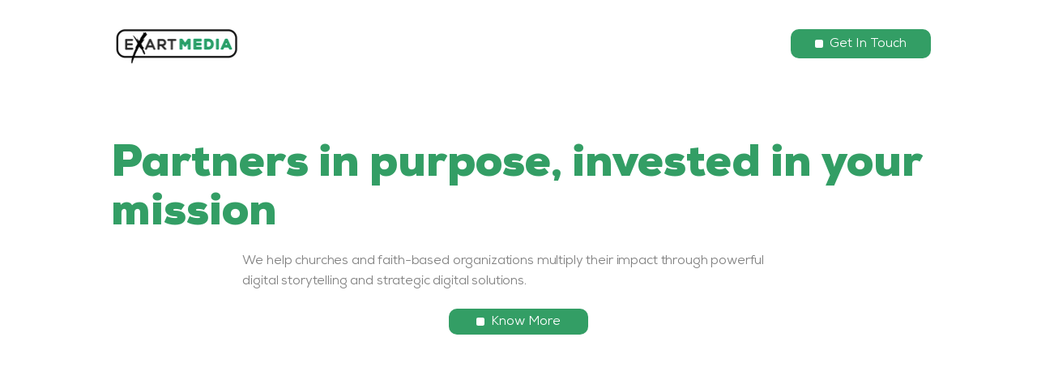

--- FILE ---
content_type: text/html; charset=UTF-8
request_url: https://www.exartmedia.com/
body_size: 107673
content:
<!DOCTYPE html>
<html lang="en">
<head>
  
  <meta charset='utf-8'>
  <meta name="viewport" content="width=device-width, initial-scale=1" id="wixDesktopViewport" />
  <meta http-equiv="X-UA-Compatible" content="IE=edge">
  <meta name="generator" content="Wix.com Website Builder"/>

  <link rel="icon" sizes="192x192" href="https://static.parastorage.com/client/pfavico.ico" type="image/x-icon"/>
  <link rel="shortcut icon" href="https://static.parastorage.com/client/pfavico.ico" type="image/x-icon"/>
  <link rel="apple-touch-icon" href="https://static.parastorage.com/client/pfavico.ico" type="image/x-icon"/>

  <!-- Safari Pinned Tab Icon -->
  <!-- <link rel="mask-icon" href="https://static.parastorage.com/client/pfavico.ico"> -->

  <!-- Original trials -->
  


  <!-- Segmenter Polyfill -->
  <script>
    if (!window.Intl || !window.Intl.Segmenter) {
      (function() {
        var script = document.createElement('script');
        script.src = 'https://static.parastorage.com/unpkg/@formatjs/intl-segmenter@11.7.10/polyfill.iife.js';
        document.head.appendChild(script);
      })();
    }
  </script>

  <!-- Legacy Polyfills -->
  <script nomodule="" src="https://static.parastorage.com/unpkg/core-js-bundle@3.2.1/minified.js"></script>
  <script nomodule="" src="https://static.parastorage.com/unpkg/focus-within-polyfill@5.0.9/dist/focus-within-polyfill.js"></script>

  <!-- Performance API Polyfills -->
  <script>
  (function () {
    var noop = function noop() {};
    if ("performance" in window === false) {
      window.performance = {};
    }
    window.performance.mark = performance.mark || noop;
    window.performance.measure = performance.measure || noop;
    if ("now" in window.performance === false) {
      var nowOffset = Date.now();
      if (performance.timing && performance.timing.navigationStart) {
        nowOffset = performance.timing.navigationStart;
      }
      window.performance.now = function now() {
        return Date.now() - nowOffset;
      };
    }
  })();
  </script>

  <!-- Globals Definitions -->
  <script>
    (function () {
      var now = Date.now()
      window.initialTimestamps = {
        initialTimestamp: now,
        initialRequestTimestamp: Math.round(performance.timeOrigin ? performance.timeOrigin : now - performance.now())
      }

      window.thunderboltTag = "libs-releases-GA-local"
      window.thunderboltVersion = "1.16780.0"
    })();
  </script>

  <!-- Essential Viewer Model -->
  <script type="application/json" id="wix-essential-viewer-model">{"fleetConfig":{"fleetName":"wix-thunderbolt","type":"GA","code":0},"mode":{"qa":false,"enableTestApi":false,"debug":false,"ssrIndicator":false,"ssrOnly":false,"siteAssetsFallback":"enable","versionIndicator":false},"componentsLibrariesTopology":[{"artifactId":"editor-elements","namespace":"wixui","url":"https:\/\/static.parastorage.com\/services\/editor-elements\/1.14853.0"},{"artifactId":"editor-elements","namespace":"dsgnsys","url":"https:\/\/static.parastorage.com\/services\/editor-elements\/1.14853.0"}],"siteFeaturesConfigs":{"sessionManager":{"isRunningInDifferentSiteContext":false}},"language":{"userLanguage":"en"},"siteAssets":{"clientTopology":{"mediaRootUrl":"https:\/\/static.wixstatic.com","staticMediaUrl":"https:\/\/static.wixstatic.com\/media","moduleRepoUrl":"https:\/\/static.parastorage.com\/unpkg","fileRepoUrl":"https:\/\/static.parastorage.com\/services","viewerAppsUrl":"https:\/\/viewer-apps.parastorage.com","viewerAssetsUrl":"https:\/\/viewer-assets.parastorage.com","siteAssetsUrl":"https:\/\/siteassets.parastorage.com","pageJsonServerUrls":["https:\/\/pages.parastorage.com","https:\/\/staticorigin.wixstatic.com","https:\/\/www.exartmedia.com","https:\/\/fallback.wix.com\/wix-html-editor-pages-webapp\/page"],"pathOfTBModulesInFileRepoForFallback":"wix-thunderbolt\/dist\/"}},"siteFeatures":["accessibilityBrowserZoom","accessibility","appMonitoring","assetsLoader","businessLogger","captcha","clickHandlerRegistrar","codeEmbed","commonConfig","componentsLoader","componentsRegistry","consentPolicy","customCss","cyclicTabbing","domSelectors","domStore","environmentWixCodeSdk","environment","locationWixCodeSdk","mpaNavigation","navigationManager","navigationPhases","ooi","pages","panorama","renderer","reporter","router","scrollRestoration","seoWixCodeSdk","seo","sessionManager","siteMembersWixCodeSdk","siteMembers","siteScrollBlocker","siteWixCodeSdk","speculationRules","ssrCache","stores","structureApi","thunderboltInitializer","tpaCommons","translations","usedPlatformApis","warmupData","windowMessageRegistrar","windowWixCodeSdk","wixCustomElementComponent","wixEmbedsApi","componentsReact","platform"],"site":{"externalBaseUrl":"https:\/\/www.exartmedia.com","isSEO":false},"media":{"staticMediaUrl":"https:\/\/static.wixstatic.com\/media","mediaRootUrl":"https:\/\/static.wixstatic.com\/","staticVideoUrl":"https:\/\/video.wixstatic.com\/"},"requestUrl":"https:\/\/www.exartmedia.com\/","rollout":{"siteAssetsVersionsRollout":false,"isDACRollout":0,"isTBRollout":false},"commonConfig":{"brand":"studio","host":"VIEWER","bsi":"","consentPolicy":{},"consentPolicyHeader":{},"siteRevision":"242","renderingFlow":"NONE","language":"en","locale":"en-in"},"interactionSampleRatio":0.01,"accessTokensUrl":"https:\/\/www.exartmedia.com\/_api\/v1\/access-tokens","isExcludedFromSecurityExperiments":false,"experiments":{"specs.thunderbolt.hardenFetchAndXHR":true,"specs.thunderbolt.securityExperiments":true,"specs.thunderbolt.browserCacheReload":true,"specs.thunderbolt.removeDynamicModelTopology":true}}</script>
  <script>window.viewerModel = JSON.parse(document.getElementById('wix-essential-viewer-model').textContent)</script>

  <script>
    window.commonConfig = viewerModel.commonConfig
  </script>

  
  <!-- BEGIN handleAccessTokens bundle -->

  <script data-url="https://static.parastorage.com/services/wix-thunderbolt/dist/handleAccessTokens.inline.4f2f9a53.bundle.min.js">(()=>{"use strict";function e(e){let{context:o,property:r,value:n,enumerable:i=!0}=e,c=e.get,l=e.set;if(!r||void 0===n&&!c&&!l)return new Error("property and value are required");let a=o||globalThis,s=a?.[r],u={};if(void 0!==n)u.value=n;else{if(c){let e=t(c);e&&(u.get=e)}if(l){let e=t(l);e&&(u.set=e)}}let p={...u,enumerable:i||!1,configurable:!1};void 0!==n&&(p.writable=!1);try{Object.defineProperty(a,r,p)}catch(e){return e instanceof TypeError?s:e}return s}function t(e,t){return"function"==typeof e?e:!0===e?.async&&"function"==typeof e.func?t?async function(t){return e.func(t)}:async function(){return e.func()}:"function"==typeof e?.func?e.func:void 0}try{e({property:"strictDefine",value:e})}catch{}try{e({property:"defineStrictObject",value:r})}catch{}try{e({property:"defineStrictMethod",value:n})}catch{}var o=["toString","toLocaleString","valueOf","constructor","prototype"];function r(t){let{context:n,property:c,propertiesToExclude:l=[],skipPrototype:a=!1,hardenPrototypePropertiesToExclude:s=[]}=t;if(!c)return new Error("property is required");let u=(n||globalThis)[c],p={},f=i(n,c);u&&("object"==typeof u||"function"==typeof u)&&Reflect.ownKeys(u).forEach(t=>{if(!l.includes(t)&&!o.includes(t)){let o=i(u,t);if(o&&(o.writable||o.configurable)){let{value:r,get:n,set:i,enumerable:c=!1}=o,l={};void 0!==r?l.value=r:n?l.get=n:i&&(l.set=i);try{let o=e({context:u,property:t,...l,enumerable:c});p[t]=o}catch(e){if(!(e instanceof TypeError))throw e;try{p[t]=o.value||o.get||o.set}catch{}}}}});let d={originalObject:u,originalProperties:p};if(!a&&void 0!==u?.prototype){let e=r({context:u,property:"prototype",propertiesToExclude:s,skipPrototype:!0});e instanceof Error||(d.originalPrototype=e?.originalObject,d.originalPrototypeProperties=e?.originalProperties)}return e({context:n,property:c,value:u,enumerable:f?.enumerable}),d}function n(t,o){let r=(o||globalThis)[t],n=i(o||globalThis,t);return r&&n&&(n.writable||n.configurable)?(Object.freeze(r),e({context:globalThis,property:t,value:r})):r}function i(e,t){if(e&&t)try{return Reflect.getOwnPropertyDescriptor(e,t)}catch{return}}function c(e){if("string"!=typeof e)return e;try{return decodeURIComponent(e).toLowerCase().trim()}catch{return e.toLowerCase().trim()}}function l(e,t){let o="";if("string"==typeof e)o=e.split("=")[0]?.trim()||"";else{if(!e||"string"!=typeof e.name)return!1;o=e.name}return t.has(c(o)||"")}function a(e,t){let o;return o="string"==typeof e?e.split(";").map(e=>e.trim()).filter(e=>e.length>0):e||[],o.filter(e=>!l(e,t))}var s=null;function u(){return null===s&&(s=typeof Document>"u"?void 0:Object.getOwnPropertyDescriptor(Document.prototype,"cookie")),s}function p(t,o){if(!globalThis?.cookieStore)return;let r=globalThis.cookieStore.get.bind(globalThis.cookieStore),n=globalThis.cookieStore.getAll.bind(globalThis.cookieStore),i=globalThis.cookieStore.set.bind(globalThis.cookieStore),c=globalThis.cookieStore.delete.bind(globalThis.cookieStore);return e({context:globalThis.CookieStore.prototype,property:"get",value:async function(e){return l(("string"==typeof e?e:e.name)||"",t)?null:r.call(this,e)},enumerable:!0}),e({context:globalThis.CookieStore.prototype,property:"getAll",value:async function(){return a(await n.apply(this,Array.from(arguments)),t)},enumerable:!0}),e({context:globalThis.CookieStore.prototype,property:"set",value:async function(){let e=Array.from(arguments);if(!l(1===e.length?e[0].name:e[0],t))return i.apply(this,e);o&&console.warn(o)},enumerable:!0}),e({context:globalThis.CookieStore.prototype,property:"delete",value:async function(){let e=Array.from(arguments);if(!l(1===e.length?e[0].name:e[0],t))return c.apply(this,e)},enumerable:!0}),e({context:globalThis.cookieStore,property:"prototype",value:globalThis.CookieStore.prototype,enumerable:!1}),e({context:globalThis,property:"cookieStore",value:globalThis.cookieStore,enumerable:!0}),{get:r,getAll:n,set:i,delete:c}}var f=["TextEncoder","TextDecoder","XMLHttpRequestEventTarget","EventTarget","URL","JSON","Reflect","Object","Array","Map","Set","WeakMap","WeakSet","Promise","Symbol","Error"],d=["addEventListener","removeEventListener","dispatchEvent","encodeURI","encodeURIComponent","decodeURI","decodeURIComponent"];const y=(e,t)=>{try{const o=t?t.get.call(document):document.cookie;return o.split(";").map(e=>e.trim()).filter(t=>t?.startsWith(e))[0]?.split("=")[1]}catch(e){return""}},g=(e="",t="",o="/")=>`${e}=; ${t?`domain=${t};`:""} max-age=0; path=${o}; expires=Thu, 01 Jan 1970 00:00:01 GMT`;function m(){(function(){if("undefined"!=typeof window){const e=performance.getEntriesByType("navigation")[0];return"back_forward"===(e?.type||"")}return!1})()&&function(){const{counter:e}=function(){const e=b("getItem");if(e){const[t,o]=e.split("-"),r=o?parseInt(o,10):0;if(r>=3){const e=t?Number(t):0;if(Date.now()-e>6e4)return{counter:0}}return{counter:r}}return{counter:0}}();e<3?(!function(e=1){b("setItem",`${Date.now()}-${e}`)}(e+1),window.location.reload()):console.error("ATS: Max reload attempts reached")}()}function b(e,t){try{return sessionStorage[e]("reload",t||"")}catch(e){console.error("ATS: Error calling sessionStorage:",e)}}const h="client-session-bind",v="sec-fetch-unsupported",{experiments:w}=window.viewerModel,T=[h,"client-binding",v,"svSession","smSession","server-session-bind","wixSession2","wixSession3"].map(e=>e.toLowerCase()),{cookie:S}=function(t,o){let r=new Set(t);return e({context:document,property:"cookie",set:{func:e=>function(e,t,o,r){let n=u(),i=c(t.split(";")[0]||"")||"";[...o].every(e=>!i.startsWith(e.toLowerCase()))&&n?.set?n.set.call(e,t):r&&console.warn(r)}(document,e,r,o)},get:{func:()=>function(e,t){let o=u();if(!o?.get)throw new Error("Cookie descriptor or getter not available");return a(o.get.call(e),t).join("; ")}(document,r)},enumerable:!0}),{cookieStore:p(r,o),cookie:u()}}(T),k="tbReady",x="security_overrideGlobals",{experiments:E,siteFeaturesConfigs:C,accessTokensUrl:P}=window.viewerModel,R=P,M={},O=(()=>{const e=y(h,S);if(w["specs.thunderbolt.browserCacheReload"]){y(v,S)||e?b("removeItem"):m()}return(()=>{const e=g(h),t=g(h,location.hostname);S.set.call(document,e),S.set.call(document,t)})(),e})();O&&(M["client-binding"]=O);const D=fetch;addEventListener(k,function e(t){const{logger:o}=t.detail;try{window.tb.init({fetch:D,fetchHeaders:M})}catch(e){const t=new Error("TB003");o.meter(`${x}_${t.message}`,{paramsOverrides:{errorType:x,eventString:t.message}}),window?.viewerModel?.mode.debug&&console.error(e)}finally{removeEventListener(k,e)}}),E["specs.thunderbolt.hardenFetchAndXHR"]||(window.fetchDynamicModel=()=>C.sessionManager.isRunningInDifferentSiteContext?Promise.resolve({}):fetch(R,{credentials:"same-origin",headers:M}).then(function(e){if(!e.ok)throw new Error(`[${e.status}]${e.statusText}`);return e.json()}),window.dynamicModelPromise=window.fetchDynamicModel())})();
//# sourceMappingURL=https://static.parastorage.com/services/wix-thunderbolt/dist/handleAccessTokens.inline.4f2f9a53.bundle.min.js.map</script>

<!-- END handleAccessTokens bundle -->

<!-- BEGIN overrideGlobals bundle -->

<script data-url="https://static.parastorage.com/services/wix-thunderbolt/dist/overrideGlobals.inline.ec13bfcf.bundle.min.js">(()=>{"use strict";function e(e){let{context:r,property:o,value:n,enumerable:i=!0}=e,c=e.get,a=e.set;if(!o||void 0===n&&!c&&!a)return new Error("property and value are required");let l=r||globalThis,u=l?.[o],s={};if(void 0!==n)s.value=n;else{if(c){let e=t(c);e&&(s.get=e)}if(a){let e=t(a);e&&(s.set=e)}}let p={...s,enumerable:i||!1,configurable:!1};void 0!==n&&(p.writable=!1);try{Object.defineProperty(l,o,p)}catch(e){return e instanceof TypeError?u:e}return u}function t(e,t){return"function"==typeof e?e:!0===e?.async&&"function"==typeof e.func?t?async function(t){return e.func(t)}:async function(){return e.func()}:"function"==typeof e?.func?e.func:void 0}try{e({property:"strictDefine",value:e})}catch{}try{e({property:"defineStrictObject",value:o})}catch{}try{e({property:"defineStrictMethod",value:n})}catch{}var r=["toString","toLocaleString","valueOf","constructor","prototype"];function o(t){let{context:n,property:c,propertiesToExclude:a=[],skipPrototype:l=!1,hardenPrototypePropertiesToExclude:u=[]}=t;if(!c)return new Error("property is required");let s=(n||globalThis)[c],p={},f=i(n,c);s&&("object"==typeof s||"function"==typeof s)&&Reflect.ownKeys(s).forEach(t=>{if(!a.includes(t)&&!r.includes(t)){let r=i(s,t);if(r&&(r.writable||r.configurable)){let{value:o,get:n,set:i,enumerable:c=!1}=r,a={};void 0!==o?a.value=o:n?a.get=n:i&&(a.set=i);try{let r=e({context:s,property:t,...a,enumerable:c});p[t]=r}catch(e){if(!(e instanceof TypeError))throw e;try{p[t]=r.value||r.get||r.set}catch{}}}}});let d={originalObject:s,originalProperties:p};if(!l&&void 0!==s?.prototype){let e=o({context:s,property:"prototype",propertiesToExclude:u,skipPrototype:!0});e instanceof Error||(d.originalPrototype=e?.originalObject,d.originalPrototypeProperties=e?.originalProperties)}return e({context:n,property:c,value:s,enumerable:f?.enumerable}),d}function n(t,r){let o=(r||globalThis)[t],n=i(r||globalThis,t);return o&&n&&(n.writable||n.configurable)?(Object.freeze(o),e({context:globalThis,property:t,value:o})):o}function i(e,t){if(e&&t)try{return Reflect.getOwnPropertyDescriptor(e,t)}catch{return}}function c(e){if("string"!=typeof e)return e;try{return decodeURIComponent(e).toLowerCase().trim()}catch{return e.toLowerCase().trim()}}function a(e,t){return e instanceof Headers?e.forEach((r,o)=>{l(o,t)||e.delete(o)}):Object.keys(e).forEach(r=>{l(r,t)||delete e[r]}),e}function l(e,t){return!t.has(c(e)||"")}function u(e,t){let r=!0,o=function(e){let t,r;if(globalThis.Request&&e instanceof Request)t=e.url;else{if("function"!=typeof e?.toString)throw new Error("Unsupported type for url");t=e.toString()}try{return new URL(t).pathname}catch{return r=t.replace(/#.+/gi,"").split("?").shift(),r.startsWith("/")?r:`/${r}`}}(e),n=c(o);return n&&t.some(e=>n.includes(e))&&(r=!1),r}function s(t,r,o){let n=fetch,i=XMLHttpRequest,c=new Set(r);function s(){let e=new i,r=e.open,n=e.setRequestHeader;return e.open=function(){let n=Array.from(arguments),i=n[1];if(n.length<2||u(i,t))return r.apply(e,n);throw new Error(o||`Request not allowed for path ${i}`)},e.setRequestHeader=function(t,r){l(decodeURIComponent(t),c)&&n.call(e,t,r)},e}return e({property:"fetch",value:function(){let e=function(e,t){return globalThis.Request&&e[0]instanceof Request&&e[0]?.headers?a(e[0].headers,t):e[1]?.headers&&a(e[1].headers,t),e}(arguments,c);return u(arguments[0],t)?n.apply(globalThis,Array.from(e)):new Promise((e,t)=>{t(new Error(o||`Request not allowed for path ${arguments[0]}`))})},enumerable:!0}),e({property:"XMLHttpRequest",value:s,enumerable:!0}),Object.keys(i).forEach(e=>{s[e]=i[e]}),{fetch:n,XMLHttpRequest:i}}var p=["TextEncoder","TextDecoder","XMLHttpRequestEventTarget","EventTarget","URL","JSON","Reflect","Object","Array","Map","Set","WeakMap","WeakSet","Promise","Symbol","Error"],f=["addEventListener","removeEventListener","dispatchEvent","encodeURI","encodeURIComponent","decodeURI","decodeURIComponent"];const d=function(){let t=globalThis.open,r=document.open;function o(e,r,o){let n="string"!=typeof e,i=t.call(window,e,r,o);return n||e&&function(e){return e.startsWith("//")&&/(?:[a-z0-9](?:[a-z0-9-]{0,61}[a-z0-9])?\.)+[a-z0-9][a-z0-9-]{0,61}[a-z0-9]/g.test(`${location.protocol}:${e}`)&&(e=`${location.protocol}${e}`),!e.startsWith("http")||new URL(e).hostname===location.hostname}(e)?{}:i}return e({property:"open",value:o,context:globalThis,enumerable:!0}),e({property:"open",value:function(e,t,n){return e?o(e,t,n):r.call(document,e||"",t||"",n||"")},context:document,enumerable:!0}),{open:t,documentOpen:r}},y=function(){let t=document.createElement,r=Element.prototype.setAttribute,o=Element.prototype.setAttributeNS;return e({property:"createElement",context:document,value:function(n,i){let a=t.call(document,n,i);if("iframe"===c(n)){e({property:"srcdoc",context:a,get:()=>"",set:()=>{console.warn("`srcdoc` is not allowed in iframe elements.")}});let t=function(e,t){"srcdoc"!==e.toLowerCase()?r.call(a,e,t):console.warn("`srcdoc` attribute is not allowed to be set.")},n=function(e,t,r){"srcdoc"!==t.toLowerCase()?o.call(a,e,t,r):console.warn("`srcdoc` attribute is not allowed to be set.")};a.setAttribute=t,a.setAttributeNS=n}return a},enumerable:!0}),{createElement:t,setAttribute:r,setAttributeNS:o}},m=["client-binding"],b=["/_api/v1/access-tokens","/_api/v2/dynamicmodel","/_api/one-app-session-web/v3/businesses"],h=function(){let t=setTimeout,r=setInterval;return o("setTimeout",0,globalThis),o("setInterval",0,globalThis),{setTimeout:t,setInterval:r};function o(t,r,o){let n=o||globalThis,i=n[t];if(!i||"function"!=typeof i)throw new Error(`Function ${t} not found or is not a function`);e({property:t,value:function(){let e=Array.from(arguments);if("string"!=typeof e[r])return i.apply(n,e);console.warn(`Calling ${t} with a String Argument at index ${r} is not allowed`)},context:o,enumerable:!0})}},v=function(){if(navigator&&"serviceWorker"in navigator){let t=navigator.serviceWorker.register;return e({context:navigator.serviceWorker,property:"register",value:function(){console.log("Service worker registration is not allowed")},enumerable:!0}),{register:t}}return{}};performance.mark("overrideGlobals started");const{isExcludedFromSecurityExperiments:g,experiments:w}=window.viewerModel,E=!g&&w["specs.thunderbolt.securityExperiments"];try{d(),E&&y(),w["specs.thunderbolt.hardenFetchAndXHR"]&&E&&s(b,m),v(),(e=>{let t=[],r=[];r=r.concat(["TextEncoder","TextDecoder"]),e&&(r=r.concat(["XMLHttpRequestEventTarget","EventTarget"])),r=r.concat(["URL","JSON"]),e&&(t=t.concat(["addEventListener","removeEventListener"])),t=t.concat(["encodeURI","encodeURIComponent","decodeURI","decodeURIComponent"]),r=r.concat(["String","Number"]),e&&r.push("Object"),r=r.concat(["Reflect"]),t.forEach(e=>{n(e),["addEventListener","removeEventListener"].includes(e)&&n(e,document)}),r.forEach(e=>{o({property:e})})})(E),E&&h()}catch(e){window?.viewerModel?.mode.debug&&console.error(e);const t=new Error("TB006");window.fedops?.reportError(t,"security_overrideGlobals"),window.Sentry?window.Sentry.captureException(t):globalThis.defineStrictProperty("sentryBuffer",[t],window,!1)}performance.mark("overrideGlobals ended")})();
//# sourceMappingURL=https://static.parastorage.com/services/wix-thunderbolt/dist/overrideGlobals.inline.ec13bfcf.bundle.min.js.map</script>

<!-- END overrideGlobals bundle -->


  
  <script>
    window.commonConfig = viewerModel.commonConfig

	
  </script>

  <!-- Initial CSS -->
  <style data-url="https://static.parastorage.com/services/wix-thunderbolt/dist/main.347af09f.min.css">@keyframes slide-horizontal-new{0%{transform:translateX(100%)}}@keyframes slide-horizontal-old{80%{opacity:1}to{opacity:0;transform:translateX(-100%)}}@keyframes slide-vertical-new{0%{transform:translateY(-100%)}}@keyframes slide-vertical-old{80%{opacity:1}to{opacity:0;transform:translateY(100%)}}@keyframes out-in-new{0%{opacity:0}}@keyframes out-in-old{to{opacity:0}}:root:active-view-transition{view-transition-name:none}::view-transition{pointer-events:none}:root:active-view-transition::view-transition-new(page-group),:root:active-view-transition::view-transition-old(page-group){animation-duration:.6s;cursor:wait;pointer-events:all}:root:active-view-transition-type(SlideHorizontal)::view-transition-old(page-group){animation:slide-horizontal-old .6s cubic-bezier(.83,0,.17,1) forwards;mix-blend-mode:normal}:root:active-view-transition-type(SlideHorizontal)::view-transition-new(page-group){animation:slide-horizontal-new .6s cubic-bezier(.83,0,.17,1) backwards;mix-blend-mode:normal}:root:active-view-transition-type(SlideVertical)::view-transition-old(page-group){animation:slide-vertical-old .6s cubic-bezier(.83,0,.17,1) forwards;mix-blend-mode:normal}:root:active-view-transition-type(SlideVertical)::view-transition-new(page-group){animation:slide-vertical-new .6s cubic-bezier(.83,0,.17,1) backwards;mix-blend-mode:normal}:root:active-view-transition-type(OutIn)::view-transition-old(page-group){animation:out-in-old .35s cubic-bezier(.22,1,.36,1) forwards}:root:active-view-transition-type(OutIn)::view-transition-new(page-group){animation:out-in-new .35s cubic-bezier(.64,0,.78,0) .35s backwards}@media(prefers-reduced-motion:reduce){::view-transition-group(*),::view-transition-new(*),::view-transition-old(*){animation:none!important}}body,html{background:transparent;border:0;margin:0;outline:0;padding:0;vertical-align:baseline}body{--scrollbar-width:0px;font-family:Arial,Helvetica,sans-serif;font-size:10px}body,html{height:100%}body{overflow-x:auto;overflow-y:scroll}body:not(.responsive) #site-root{min-width:var(--site-width);width:100%}body:not([data-js-loaded]) [data-hide-prejs]{visibility:hidden}interact-element{display:contents}#SITE_CONTAINER{position:relative}:root{--one-unit:1vw;--section-max-width:9999px;--spx-stopper-max:9999px;--spx-stopper-min:0px;--browser-zoom:1}@supports(-webkit-appearance:none) and (stroke-color:transparent){:root{--safari-sticky-fix:opacity;--experimental-safari-sticky-fix:translateZ(0)}}@supports(container-type:inline-size){:root{--one-unit:1cqw}}[id^=oldHoverBox-]{mix-blend-mode:plus-lighter;transition:opacity .5s ease,visibility .5s ease}[data-mesh-id$=inlineContent-gridContainer]:has(>[id^=oldHoverBox-]){isolation:isolate}</style>
<style data-url="https://static.parastorage.com/services/wix-thunderbolt/dist/main.renderer.9cb0985f.min.css">a,abbr,acronym,address,applet,b,big,blockquote,button,caption,center,cite,code,dd,del,dfn,div,dl,dt,em,fieldset,font,footer,form,h1,h2,h3,h4,h5,h6,header,i,iframe,img,ins,kbd,label,legend,li,nav,object,ol,p,pre,q,s,samp,section,small,span,strike,strong,sub,sup,table,tbody,td,tfoot,th,thead,title,tr,tt,u,ul,var{background:transparent;border:0;margin:0;outline:0;padding:0;vertical-align:baseline}input,select,textarea{box-sizing:border-box;font-family:Helvetica,Arial,sans-serif}ol,ul{list-style:none}blockquote,q{quotes:none}ins{text-decoration:none}del{text-decoration:line-through}table{border-collapse:collapse;border-spacing:0}a{cursor:pointer;text-decoration:none}.testStyles{overflow-y:hidden}.reset-button{-webkit-appearance:none;background:none;border:0;color:inherit;font:inherit;line-height:normal;outline:0;overflow:visible;padding:0;-webkit-user-select:none;-moz-user-select:none;-ms-user-select:none}:focus{outline:none}body.device-mobile-optimized:not(.disable-site-overflow){overflow-x:hidden;overflow-y:scroll}body.device-mobile-optimized:not(.responsive) #SITE_CONTAINER{margin-left:auto;margin-right:auto;overflow-x:visible;position:relative;width:320px}body.device-mobile-optimized:not(.responsive):not(.blockSiteScrolling) #SITE_CONTAINER{margin-top:0}body.device-mobile-optimized>*{max-width:100%!important}body.device-mobile-optimized #site-root{overflow-x:hidden;overflow-y:hidden}@supports(overflow:clip){body.device-mobile-optimized #site-root{overflow-x:clip;overflow-y:clip}}body.device-mobile-non-optimized #SITE_CONTAINER #site-root{overflow-x:clip;overflow-y:clip}body.device-mobile-non-optimized.fullScreenMode{background-color:#5f6360}body.device-mobile-non-optimized.fullScreenMode #MOBILE_ACTIONS_MENU,body.device-mobile-non-optimized.fullScreenMode #SITE_BACKGROUND,body.device-mobile-non-optimized.fullScreenMode #site-root,body.fullScreenMode #WIX_ADS{visibility:hidden}body.fullScreenMode{overflow-x:hidden!important;overflow-y:hidden!important}body.fullScreenMode.device-mobile-optimized #TINY_MENU{opacity:0;pointer-events:none}body.fullScreenMode-scrollable.device-mobile-optimized{overflow-x:hidden!important;overflow-y:auto!important}body.fullScreenMode-scrollable.device-mobile-optimized #masterPage,body.fullScreenMode-scrollable.device-mobile-optimized #site-root{overflow-x:hidden!important;overflow-y:hidden!important}body.fullScreenMode-scrollable.device-mobile-optimized #SITE_BACKGROUND,body.fullScreenMode-scrollable.device-mobile-optimized #masterPage{height:auto!important}body.fullScreenMode-scrollable.device-mobile-optimized #masterPage.mesh-layout{height:0!important}body.blockSiteScrolling,body.siteScrollingBlocked{position:fixed;width:100%}body.blockSiteScrolling #SITE_CONTAINER{margin-top:calc(var(--blocked-site-scroll-margin-top)*-1)}#site-root{margin:0 auto;min-height:100%;position:relative;top:var(--wix-ads-height)}#site-root img:not([src]){visibility:hidden}#site-root svg img:not([src]){visibility:visible}.auto-generated-link{color:inherit}#SCROLL_TO_BOTTOM,#SCROLL_TO_TOP{height:0}.has-click-trigger{cursor:pointer}.fullScreenOverlay{bottom:0;display:flex;justify-content:center;left:0;overflow-y:hidden;position:fixed;right:0;top:-60px;z-index:1005}.fullScreenOverlay>.fullScreenOverlayContent{bottom:0;left:0;margin:0 auto;overflow:hidden;position:absolute;right:0;top:60px;transform:translateZ(0)}[data-mesh-id$=centeredContent],[data-mesh-id$=form],[data-mesh-id$=inlineContent]{pointer-events:none;position:relative}[data-mesh-id$=-gridWrapper],[data-mesh-id$=-rotated-wrapper]{pointer-events:none}[data-mesh-id$=-gridContainer]>*,[data-mesh-id$=-rotated-wrapper]>*,[data-mesh-id$=inlineContent]>:not([data-mesh-id$=-gridContainer]){pointer-events:auto}.device-mobile-optimized #masterPage.mesh-layout #SOSP_CONTAINER_CUSTOM_ID{grid-area:2/1/3/2;-ms-grid-row:2;position:relative}#masterPage.mesh-layout{-ms-grid-rows:max-content max-content min-content max-content;-ms-grid-columns:100%;align-items:start;display:-ms-grid;display:grid;grid-template-columns:100%;grid-template-rows:max-content max-content min-content max-content;justify-content:stretch}#masterPage.mesh-layout #PAGES_CONTAINER,#masterPage.mesh-layout #SITE_FOOTER-placeholder,#masterPage.mesh-layout #SITE_FOOTER_WRAPPER,#masterPage.mesh-layout #SITE_HEADER-placeholder,#masterPage.mesh-layout #SITE_HEADER_WRAPPER,#masterPage.mesh-layout #SOSP_CONTAINER_CUSTOM_ID[data-state~=mobileView],#masterPage.mesh-layout #soapAfterPagesContainer,#masterPage.mesh-layout #soapBeforePagesContainer{-ms-grid-row-align:start;-ms-grid-column-align:start;-ms-grid-column:1}#masterPage.mesh-layout #SITE_HEADER-placeholder,#masterPage.mesh-layout #SITE_HEADER_WRAPPER{grid-area:1/1/2/2;-ms-grid-row:1}#masterPage.mesh-layout #PAGES_CONTAINER,#masterPage.mesh-layout #soapAfterPagesContainer,#masterPage.mesh-layout #soapBeforePagesContainer{grid-area:3/1/4/2;-ms-grid-row:3}#masterPage.mesh-layout #soapAfterPagesContainer,#masterPage.mesh-layout #soapBeforePagesContainer{width:100%}#masterPage.mesh-layout #PAGES_CONTAINER{align-self:stretch}#masterPage.mesh-layout main#PAGES_CONTAINER{display:block}#masterPage.mesh-layout #SITE_FOOTER-placeholder,#masterPage.mesh-layout #SITE_FOOTER_WRAPPER{grid-area:4/1/5/2;-ms-grid-row:4}#masterPage.mesh-layout #SITE_PAGES,#masterPage.mesh-layout [data-mesh-id=PAGES_CONTAINERcenteredContent],#masterPage.mesh-layout [data-mesh-id=PAGES_CONTAINERinlineContent]{height:100%}#masterPage.mesh-layout.desktop>*{width:100%}#masterPage.mesh-layout #PAGES_CONTAINER,#masterPage.mesh-layout #SITE_FOOTER,#masterPage.mesh-layout #SITE_FOOTER_WRAPPER,#masterPage.mesh-layout #SITE_HEADER,#masterPage.mesh-layout #SITE_HEADER_WRAPPER,#masterPage.mesh-layout #SITE_PAGES,#masterPage.mesh-layout #masterPageinlineContent{position:relative}#masterPage.mesh-layout #SITE_HEADER{grid-area:1/1/2/2}#masterPage.mesh-layout #SITE_FOOTER{grid-area:4/1/5/2}#masterPage.mesh-layout.overflow-x-clip #SITE_FOOTER,#masterPage.mesh-layout.overflow-x-clip #SITE_HEADER{overflow-x:clip}[data-z-counter]{z-index:0}[data-z-counter="0"]{z-index:auto}.wixSiteProperties{-webkit-font-smoothing:antialiased;-moz-osx-font-smoothing:grayscale}:root{--wst-button-color-fill-primary:rgb(var(--color_48));--wst-button-color-border-primary:rgb(var(--color_49));--wst-button-color-text-primary:rgb(var(--color_50));--wst-button-color-fill-primary-hover:rgb(var(--color_51));--wst-button-color-border-primary-hover:rgb(var(--color_52));--wst-button-color-text-primary-hover:rgb(var(--color_53));--wst-button-color-fill-primary-disabled:rgb(var(--color_54));--wst-button-color-border-primary-disabled:rgb(var(--color_55));--wst-button-color-text-primary-disabled:rgb(var(--color_56));--wst-button-color-fill-secondary:rgb(var(--color_57));--wst-button-color-border-secondary:rgb(var(--color_58));--wst-button-color-text-secondary:rgb(var(--color_59));--wst-button-color-fill-secondary-hover:rgb(var(--color_60));--wst-button-color-border-secondary-hover:rgb(var(--color_61));--wst-button-color-text-secondary-hover:rgb(var(--color_62));--wst-button-color-fill-secondary-disabled:rgb(var(--color_63));--wst-button-color-border-secondary-disabled:rgb(var(--color_64));--wst-button-color-text-secondary-disabled:rgb(var(--color_65));--wst-color-fill-base-1:rgb(var(--color_36));--wst-color-fill-base-2:rgb(var(--color_37));--wst-color-fill-base-shade-1:rgb(var(--color_38));--wst-color-fill-base-shade-2:rgb(var(--color_39));--wst-color-fill-base-shade-3:rgb(var(--color_40));--wst-color-fill-accent-1:rgb(var(--color_41));--wst-color-fill-accent-2:rgb(var(--color_42));--wst-color-fill-accent-3:rgb(var(--color_43));--wst-color-fill-accent-4:rgb(var(--color_44));--wst-color-fill-background-primary:rgb(var(--color_11));--wst-color-fill-background-secondary:rgb(var(--color_12));--wst-color-text-primary:rgb(var(--color_15));--wst-color-text-secondary:rgb(var(--color_14));--wst-color-action:rgb(var(--color_18));--wst-color-disabled:rgb(var(--color_39));--wst-color-title:rgb(var(--color_45));--wst-color-subtitle:rgb(var(--color_46));--wst-color-line:rgb(var(--color_47));--wst-font-style-h2:var(--font_2);--wst-font-style-h3:var(--font_3);--wst-font-style-h4:var(--font_4);--wst-font-style-h5:var(--font_5);--wst-font-style-h6:var(--font_6);--wst-font-style-body-large:var(--font_7);--wst-font-style-body-medium:var(--font_8);--wst-font-style-body-small:var(--font_9);--wst-font-style-body-x-small:var(--font_10);--wst-color-custom-1:rgb(var(--color_13));--wst-color-custom-2:rgb(var(--color_16));--wst-color-custom-3:rgb(var(--color_17));--wst-color-custom-4:rgb(var(--color_19));--wst-color-custom-5:rgb(var(--color_20));--wst-color-custom-6:rgb(var(--color_21));--wst-color-custom-7:rgb(var(--color_22));--wst-color-custom-8:rgb(var(--color_23));--wst-color-custom-9:rgb(var(--color_24));--wst-color-custom-10:rgb(var(--color_25));--wst-color-custom-11:rgb(var(--color_26));--wst-color-custom-12:rgb(var(--color_27));--wst-color-custom-13:rgb(var(--color_28));--wst-color-custom-14:rgb(var(--color_29));--wst-color-custom-15:rgb(var(--color_30));--wst-color-custom-16:rgb(var(--color_31));--wst-color-custom-17:rgb(var(--color_32));--wst-color-custom-18:rgb(var(--color_33));--wst-color-custom-19:rgb(var(--color_34));--wst-color-custom-20:rgb(var(--color_35))}.wix-presets-wrapper{display:contents}</style>

  <meta name="format-detection" content="telephone=no">
  <meta name="skype_toolbar" content="skype_toolbar_parser_compatible">
  
  

  

  
      <!--pageHtmlEmbeds.head start-->
      <script type="wix/htmlEmbeds" id="pageHtmlEmbeds.head start"></script>
    
      <script type="wix/htmlEmbeds" id="pageHtmlEmbeds.head end"></script>
      <!--pageHtmlEmbeds.head end-->
  

  <!-- head performance data start -->
  
  <!-- head performance data end -->
  

    


<meta http-equiv="X-Wix-Meta-Site-Id" content="d7fe14cc-1a76-4e38-9725-1fe5a651f7e3">
<meta http-equiv="X-Wix-Application-Instance-Id" content="b169b558-711c-4147-a81c-c68532311be7">

    <meta http-equiv="X-Wix-Published-Version" content="242"/>



    <meta http-equiv="etag" content="bug"/>

<!-- render-head end -->

<style data-href="https://static.parastorage.com/services/editor-elements-library/dist/thunderbolt/rb_wixui.thunderbolt_bootstrap.a1b00b19.min.css">.cwL6XW{cursor:pointer}.sNF2R0{opacity:0}.hLoBV3{transition:opacity var(--transition-duration) cubic-bezier(.37,0,.63,1)}.Rdf41z,.hLoBV3{opacity:1}.ftlZWo{transition:opacity var(--transition-duration) cubic-bezier(.37,0,.63,1)}.ATGlOr,.ftlZWo{opacity:0}.KQSXD0{transition:opacity var(--transition-duration) cubic-bezier(.64,0,.78,0)}.KQSXD0,.pagQKE{opacity:1}._6zG5H{opacity:0;transition:opacity var(--transition-duration) cubic-bezier(.22,1,.36,1)}.BB49uC{transform:translateX(100%)}.j9xE1V{transition:transform var(--transition-duration) cubic-bezier(.87,0,.13,1)}.ICs7Rs,.j9xE1V{transform:translateX(0)}.DxijZJ{transition:transform var(--transition-duration) cubic-bezier(.87,0,.13,1)}.B5kjYq,.DxijZJ{transform:translateX(-100%)}.cJijIV{transition:transform var(--transition-duration) cubic-bezier(.87,0,.13,1)}.cJijIV,.hOxaWM{transform:translateX(0)}.T9p3fN{transform:translateX(100%);transition:transform var(--transition-duration) cubic-bezier(.87,0,.13,1)}.qDxYJm{transform:translateY(100%)}.aA9V0P{transition:transform var(--transition-duration) cubic-bezier(.87,0,.13,1)}.YPXPAS,.aA9V0P{transform:translateY(0)}.Xf2zsA{transition:transform var(--transition-duration) cubic-bezier(.87,0,.13,1)}.Xf2zsA,.y7Kt7s{transform:translateY(-100%)}.EeUgMu{transition:transform var(--transition-duration) cubic-bezier(.87,0,.13,1)}.EeUgMu,.fdHrtm{transform:translateY(0)}.WIFaG4{transform:translateY(100%);transition:transform var(--transition-duration) cubic-bezier(.87,0,.13,1)}body:not(.responsive) .JsJXaX{overflow-x:clip}:root:active-view-transition .JsJXaX{view-transition-name:page-group}.AnQkDU{display:grid;grid-template-columns:1fr;grid-template-rows:1fr;height:100%}.AnQkDU>div{align-self:stretch!important;grid-area:1/1/2/2;justify-self:stretch!important}.StylableButton2545352419__root{-archetype:box;border:none;box-sizing:border-box;cursor:pointer;display:block;height:100%;min-height:10px;min-width:10px;padding:0;touch-action:manipulation;width:100%}.StylableButton2545352419__root[disabled]{pointer-events:none}.StylableButton2545352419__root:not(:hover):not([disabled]).StylableButton2545352419--hasBackgroundColor{background-color:var(--corvid-background-color)!important}.StylableButton2545352419__root:hover:not([disabled]).StylableButton2545352419--hasHoverBackgroundColor{background-color:var(--corvid-hover-background-color)!important}.StylableButton2545352419__root:not(:hover)[disabled].StylableButton2545352419--hasDisabledBackgroundColor{background-color:var(--corvid-disabled-background-color)!important}.StylableButton2545352419__root:not(:hover):not([disabled]).StylableButton2545352419--hasBorderColor{border-color:var(--corvid-border-color)!important}.StylableButton2545352419__root:hover:not([disabled]).StylableButton2545352419--hasHoverBorderColor{border-color:var(--corvid-hover-border-color)!important}.StylableButton2545352419__root:not(:hover)[disabled].StylableButton2545352419--hasDisabledBorderColor{border-color:var(--corvid-disabled-border-color)!important}.StylableButton2545352419__root.StylableButton2545352419--hasBorderRadius{border-radius:var(--corvid-border-radius)!important}.StylableButton2545352419__root.StylableButton2545352419--hasBorderWidth{border-width:var(--corvid-border-width)!important}.StylableButton2545352419__root:not(:hover):not([disabled]).StylableButton2545352419--hasColor,.StylableButton2545352419__root:not(:hover):not([disabled]).StylableButton2545352419--hasColor .StylableButton2545352419__label{color:var(--corvid-color)!important}.StylableButton2545352419__root:hover:not([disabled]).StylableButton2545352419--hasHoverColor,.StylableButton2545352419__root:hover:not([disabled]).StylableButton2545352419--hasHoverColor .StylableButton2545352419__label{color:var(--corvid-hover-color)!important}.StylableButton2545352419__root:not(:hover)[disabled].StylableButton2545352419--hasDisabledColor,.StylableButton2545352419__root:not(:hover)[disabled].StylableButton2545352419--hasDisabledColor .StylableButton2545352419__label{color:var(--corvid-disabled-color)!important}.StylableButton2545352419__link{-archetype:box;box-sizing:border-box;color:#000;text-decoration:none}.StylableButton2545352419__container{align-items:center;display:flex;flex-basis:auto;flex-direction:row;flex-grow:1;height:100%;justify-content:center;overflow:hidden;transition:all .2s ease,visibility 0s;width:100%}.StylableButton2545352419__label{-archetype:text;-controller-part-type:LayoutChildDisplayDropdown,LayoutFlexChildSpacing(first);max-width:100%;min-width:1.8em;overflow:hidden;text-align:center;text-overflow:ellipsis;transition:inherit;white-space:nowrap}.StylableButton2545352419__root.StylableButton2545352419--isMaxContent .StylableButton2545352419__label{text-overflow:unset}.StylableButton2545352419__root.StylableButton2545352419--isWrapText .StylableButton2545352419__label{min-width:10px;overflow-wrap:break-word;white-space:break-spaces;word-break:break-word}.StylableButton2545352419__icon{-archetype:icon;-controller-part-type:LayoutChildDisplayDropdown,LayoutFlexChildSpacing(last);flex-shrink:0;height:50px;min-width:1px;transition:inherit}.StylableButton2545352419__icon.StylableButton2545352419--override{display:block!important}.StylableButton2545352419__icon svg,.StylableButton2545352419__icon>span{display:flex;height:inherit;width:inherit}.StylableButton2545352419__root:not(:hover):not([disalbed]).StylableButton2545352419--hasIconColor .StylableButton2545352419__icon svg{fill:var(--corvid-icon-color)!important;stroke:var(--corvid-icon-color)!important}.StylableButton2545352419__root:hover:not([disabled]).StylableButton2545352419--hasHoverIconColor .StylableButton2545352419__icon svg{fill:var(--corvid-hover-icon-color)!important;stroke:var(--corvid-hover-icon-color)!important}.StylableButton2545352419__root:not(:hover)[disabled].StylableButton2545352419--hasDisabledIconColor .StylableButton2545352419__icon svg{fill:var(--corvid-disabled-icon-color)!important;stroke:var(--corvid-disabled-icon-color)!important}.aeyn4z{bottom:0;left:0;position:absolute;right:0;top:0}.qQrFOK{cursor:pointer}.VDJedC{-webkit-tap-highlight-color:rgba(0,0,0,0);fill:var(--corvid-fill-color,var(--fill));fill-opacity:var(--fill-opacity);stroke:var(--corvid-stroke-color,var(--stroke));stroke-opacity:var(--stroke-opacity);stroke-width:var(--stroke-width);filter:var(--drop-shadow,none);opacity:var(--opacity);transform:var(--flip)}.VDJedC,.VDJedC svg{bottom:0;left:0;position:absolute;right:0;top:0}.VDJedC svg{height:var(--svg-calculated-height,100%);margin:auto;padding:var(--svg-calculated-padding,0);width:var(--svg-calculated-width,100%)}.VDJedC svg:not([data-type=ugc]){overflow:visible}.l4CAhn *{vector-effect:non-scaling-stroke}.Z_l5lU{-webkit-text-size-adjust:100%;-moz-text-size-adjust:100%;text-size-adjust:100%}ol.font_100,ul.font_100{color:#080808;font-family:"Arial, Helvetica, sans-serif",serif;font-size:10px;font-style:normal;font-variant:normal;font-weight:400;letter-spacing:normal;line-height:normal;margin:0;text-decoration:none}ol.font_100 li,ul.font_100 li{margin-bottom:12px}ol.wix-list-text-align,ul.wix-list-text-align{list-style-position:inside}ol.wix-list-text-align h1,ol.wix-list-text-align h2,ol.wix-list-text-align h3,ol.wix-list-text-align h4,ol.wix-list-text-align h5,ol.wix-list-text-align h6,ol.wix-list-text-align p,ul.wix-list-text-align h1,ul.wix-list-text-align h2,ul.wix-list-text-align h3,ul.wix-list-text-align h4,ul.wix-list-text-align h5,ul.wix-list-text-align h6,ul.wix-list-text-align p{display:inline}.HQSswv{cursor:pointer}.yi6otz{clip:rect(0 0 0 0);border:0;height:1px;margin:-1px;overflow:hidden;padding:0;position:absolute;width:1px}.zQ9jDz [data-attr-richtext-marker=true]{display:block}.zQ9jDz [data-attr-richtext-marker=true] table{border-collapse:collapse;margin:15px 0;width:100%}.zQ9jDz [data-attr-richtext-marker=true] table td{padding:12px;position:relative}.zQ9jDz [data-attr-richtext-marker=true] table td:after{border-bottom:1px solid currentColor;border-left:1px solid currentColor;bottom:0;content:"";left:0;opacity:.2;position:absolute;right:0;top:0}.zQ9jDz [data-attr-richtext-marker=true] table tr td:last-child:after{border-right:1px solid currentColor}.zQ9jDz [data-attr-richtext-marker=true] table tr:first-child td:after{border-top:1px solid currentColor}@supports(-webkit-appearance:none) and (stroke-color:transparent){.qvSjx3>*>:first-child{vertical-align:top}}@supports(-webkit-touch-callout:none){.qvSjx3>*>:first-child{vertical-align:top}}.LkZBpT :is(p,h1,h2,h3,h4,h5,h6,ul,ol,span[data-attr-richtext-marker],blockquote,div) [class$=rich-text__text],.LkZBpT :is(p,h1,h2,h3,h4,h5,h6,ul,ol,span[data-attr-richtext-marker],blockquote,div)[class$=rich-text__text]{color:var(--corvid-color,currentColor)}.LkZBpT :is(p,h1,h2,h3,h4,h5,h6,ul,ol,span[data-attr-richtext-marker],blockquote,div) span[style*=color]{color:var(--corvid-color,currentColor)!important}.Kbom4H{direction:var(--text-direction);min-height:var(--min-height);min-width:var(--min-width)}.Kbom4H .upNqi2{word-wrap:break-word;height:100%;overflow-wrap:break-word;position:relative;width:100%}.Kbom4H .upNqi2 ul{list-style:disc inside}.Kbom4H .upNqi2 li{margin-bottom:12px}.MMl86N blockquote,.MMl86N div,.MMl86N h1,.MMl86N h2,.MMl86N h3,.MMl86N h4,.MMl86N h5,.MMl86N h6,.MMl86N p{letter-spacing:normal;line-height:normal}.gYHZuN{min-height:var(--min-height);min-width:var(--min-width)}.gYHZuN .upNqi2{word-wrap:break-word;height:100%;overflow-wrap:break-word;position:relative;width:100%}.gYHZuN .upNqi2 ol,.gYHZuN .upNqi2 ul{letter-spacing:normal;line-height:normal;margin-inline-start:.5em;padding-inline-start:1.3em}.gYHZuN .upNqi2 ul{list-style-type:disc}.gYHZuN .upNqi2 ol{list-style-type:decimal}.gYHZuN .upNqi2 ol ul,.gYHZuN .upNqi2 ul ul{line-height:normal;list-style-type:circle}.gYHZuN .upNqi2 ol ol ul,.gYHZuN .upNqi2 ol ul ul,.gYHZuN .upNqi2 ul ol ul,.gYHZuN .upNqi2 ul ul ul{line-height:normal;list-style-type:square}.gYHZuN .upNqi2 li{font-style:inherit;font-weight:inherit;letter-spacing:normal;line-height:inherit}.gYHZuN .upNqi2 h1,.gYHZuN .upNqi2 h2,.gYHZuN .upNqi2 h3,.gYHZuN .upNqi2 h4,.gYHZuN .upNqi2 h5,.gYHZuN .upNqi2 h6,.gYHZuN .upNqi2 p{letter-spacing:normal;line-height:normal;margin-block:0;margin:0}.gYHZuN .upNqi2 a{color:inherit}.MMl86N,.ku3DBC{word-wrap:break-word;direction:var(--text-direction);min-height:var(--min-height);min-width:var(--min-width);mix-blend-mode:var(--blendMode,normal);overflow-wrap:break-word;pointer-events:none;text-align:start;text-shadow:var(--textOutline,0 0 transparent),var(--textShadow,0 0 transparent);text-transform:var(--textTransform,"none")}.MMl86N>*,.ku3DBC>*{pointer-events:auto}.MMl86N li,.ku3DBC li{font-style:inherit;font-weight:inherit;letter-spacing:normal;line-height:inherit}.MMl86N ol,.MMl86N ul,.ku3DBC ol,.ku3DBC ul{letter-spacing:normal;line-height:normal;margin-inline-end:0;margin-inline-start:.5em}.MMl86N:not(.Vq6kJx) ol,.MMl86N:not(.Vq6kJx) ul,.ku3DBC:not(.Vq6kJx) ol,.ku3DBC:not(.Vq6kJx) ul{padding-inline-end:0;padding-inline-start:1.3em}.MMl86N ul,.ku3DBC ul{list-style-type:disc}.MMl86N ol,.ku3DBC ol{list-style-type:decimal}.MMl86N ol ul,.MMl86N ul ul,.ku3DBC ol ul,.ku3DBC ul ul{list-style-type:circle}.MMl86N ol ol ul,.MMl86N ol ul ul,.MMl86N ul ol ul,.MMl86N ul ul ul,.ku3DBC ol ol ul,.ku3DBC ol ul ul,.ku3DBC ul ol ul,.ku3DBC ul ul ul{list-style-type:square}.MMl86N blockquote,.MMl86N div,.MMl86N h1,.MMl86N h2,.MMl86N h3,.MMl86N h4,.MMl86N h5,.MMl86N h6,.MMl86N p,.ku3DBC blockquote,.ku3DBC div,.ku3DBC h1,.ku3DBC h2,.ku3DBC h3,.ku3DBC h4,.ku3DBC h5,.ku3DBC h6,.ku3DBC p{margin-block:0;margin:0}.MMl86N a,.ku3DBC a{color:inherit}.Vq6kJx li{margin-inline-end:0;margin-inline-start:1.3em}.Vd6aQZ{overflow:hidden;padding:0;pointer-events:none;white-space:nowrap}.mHZSwn{display:none}.lvxhkV{bottom:0;left:0;position:absolute;right:0;top:0;width:100%}.QJjwEo{transform:translateY(-100%);transition:.2s ease-in}.kdBXfh{transition:.2s}.MP52zt{opacity:0;transition:.2s ease-in}.MP52zt.Bhu9m5{z-index:-1!important}.LVP8Wf{opacity:1;transition:.2s}.VrZrC0{height:auto}.VrZrC0,.cKxVkc{position:relative;width:100%}:host(:not(.device-mobile-optimized)) .vlM3HR,body:not(.device-mobile-optimized) .vlM3HR{margin-left:calc((100% - var(--site-width))/2);width:var(--site-width)}.AT7o0U[data-focuscycled=active]{outline:1px solid transparent}.AT7o0U[data-focuscycled=active]:not(:focus-within){outline:2px solid transparent;transition:outline .01s ease}.AT7o0U .vlM3HR{bottom:0;left:0;position:absolute;right:0;top:0}.Tj01hh,.jhxvbR{display:block;height:100%;width:100%}.jhxvbR img{max-width:var(--wix-img-max-width,100%)}.jhxvbR[data-animate-blur] img{filter:blur(9px);transition:filter .8s ease-in}.jhxvbR[data-animate-blur] img[data-load-done]{filter:none}.WzbAF8{direction:var(--direction)}.WzbAF8 .mpGTIt .O6KwRn{display:var(--item-display);height:var(--item-size);margin-block:var(--item-margin-block);margin-inline:var(--item-margin-inline);width:var(--item-size)}.WzbAF8 .mpGTIt .O6KwRn:last-child{margin-block:0;margin-inline:0}.WzbAF8 .mpGTIt .O6KwRn .oRtuWN{display:block}.WzbAF8 .mpGTIt .O6KwRn .oRtuWN .YaS0jR{height:var(--item-size);width:var(--item-size)}.WzbAF8 .mpGTIt{height:100%;position:absolute;white-space:nowrap;width:100%}:host(.device-mobile-optimized) .WzbAF8 .mpGTIt,body.device-mobile-optimized .WzbAF8 .mpGTIt{white-space:normal}.big2ZD{display:grid;grid-template-columns:1fr;grid-template-rows:1fr;height:calc(100% - var(--wix-ads-height));left:0;margin-top:var(--wix-ads-height);position:fixed;top:0;width:100%}.SHHiV9,.big2ZD{pointer-events:none;z-index:var(--pinned-layer-in-container,var(--above-all-in-container))}</style>
<style data-href="https://static.parastorage.com/services/editor-elements-library/dist/thunderbolt/rb_wixui.thunderbolt[SkipToContentButton].39deac6a.min.css">.LHrbPP{background:#fff;border-radius:24px;color:#116dff;cursor:pointer;font-family:Helvetica,Arial,メイリオ,meiryo,ヒラギノ角ゴ pro w3,hiragino kaku gothic pro,sans-serif;font-size:14px;height:0;left:50%;margin-left:-94px;opacity:0;padding:0 24px 0 24px;pointer-events:none;position:absolute;top:60px;width:0;z-index:9999}.LHrbPP:focus{border:2px solid;height:40px;opacity:1;pointer-events:auto;width:auto}</style>
<style data-href="https://static.parastorage.com/services/editor-elements-library/dist/thunderbolt/rb_wixui.thunderbolt[ImageX].52e98d5d.min.css">/*! remove when this file is updated or https://github.com/wix/yoshi/issues/2689 is resolved */.lyNaha{mix-blend-mode:var(--blendMode,normal);position:relative}.lyNaha img{display:block;height:100%;-webkit-mask-image:var(--mask-image,none);mask-image:var(--mask-image,none);-webkit-mask-position:var(--mask-position,0);mask-position:var(--mask-position,0);-webkit-mask-repeat:var(--mask-repeat,no-repeat);mask-repeat:var(--mask-repeat,no-repeat);-webkit-mask-size:var(--mask-size,100% 100%);mask-size:var(--mask-size,100% 100%);opacity:var(--mediaOpacity,1);width:100%}.lyNaha.JdNFxG img{-o-object-fit:var(--responsive-img-object-fit);object-fit:var(--responsive-img-object-fit)}.lyNaha .h1DYhE{background-color:rgba(var(--backgroundColor,var(--color_8,color_8)),var(--alpha-backgroundColor,1));border-color:rgba(var(--borderColor,var(--color_8,color_8)),var(--alpha-borderColor,1));border-radius:var(--cornerRadius,0);border-style:solid;border-width:var(--borderWidth,0);bottom:0;box-shadow:var(--boxShadow,none);box-sizing:border-box;left:0;overflow:hidden;position:absolute;right:0;top:0}.lyNaha .h1DYhE .Ux33nC{box-sizing:content-box;height:100%;inset:calc(-1*var(--borderWidth, 0));padding:var(--borderWidth,0);position:absolute;width:100%}.lyNaha .QebvG3{display:block;height:100%;width:100%}.lyNaha .QebvG3 .Ux33nC{inset:0;padding:0}/*! remove when this file is updated or https://github.com/wix/yoshi/issues/2689 is resolved */.YCPMeD{background-color:rgba(var(--backgroundColor,var(--color_8,color_8)),var(--alpha-backgroundColor,1));border-color:rgba(var(--borderColor,var(--color_8,color_8)),var(--alpha-borderColor,1));border-radius:var(--cornerRadius,0);border-style:solid;border-width:var(--borderWidth,0);box-shadow:var(--boxShadow,none);box-sizing:border-box;overflow:hidden;position:relative}.YCPMeD:has(a:focus-visible){outline:2px solid #116dff!important;outline-offset:1px}.YCPMeD .h1DYhE{overflow:hidden}.YCPMeD .h1DYhE,.YCPMeD .h1DYhE .Ux33nC{bottom:0;height:100%;left:0;position:absolute;right:0;top:0;width:100%}.YCPMeD img{display:block;height:100%;opacity:var(--mediaOpacity,1);width:100%}.YCPMeD.JdNFxG img{-o-object-fit:var(--responsive-img-object-fit);object-fit:var(--responsive-img-object-fit)}.YCPMeD .QebvG3{display:block;height:100%;width:100%}</style>
<style data-href="https://static.parastorage.com/services/editor-elements-library/dist/thunderbolt/rb_wixui.thunderbolt[FiveGridLine_SolidLineStudio].e795887c.min.css">.JGtLUp{border-top:var(--lnw,2px) solid rgba(var(--brd,var(--color_15,color_15)),var(--alpha-brd,1));box-sizing:border-box;height:0}</style>
<style data-href="https://static.parastorage.com/services/editor-elements-library/dist/thunderbolt/rb_wixui.thunderbolt[StylableButton_Default].e469137d.min.css">.StylableButton2545352419__root{-archetype:box;border:none;box-sizing:border-box;cursor:pointer;display:block;height:100%;min-height:10px;min-width:10px;padding:0;touch-action:manipulation;width:100%}.StylableButton2545352419__root[disabled]{pointer-events:none}.StylableButton2545352419__root:not(:hover):not([disabled]).StylableButton2545352419--hasBackgroundColor{background-color:var(--corvid-background-color)!important}.StylableButton2545352419__root:hover:not([disabled]).StylableButton2545352419--hasHoverBackgroundColor{background-color:var(--corvid-hover-background-color)!important}.StylableButton2545352419__root:not(:hover)[disabled].StylableButton2545352419--hasDisabledBackgroundColor{background-color:var(--corvid-disabled-background-color)!important}.StylableButton2545352419__root:not(:hover):not([disabled]).StylableButton2545352419--hasBorderColor{border-color:var(--corvid-border-color)!important}.StylableButton2545352419__root:hover:not([disabled]).StylableButton2545352419--hasHoverBorderColor{border-color:var(--corvid-hover-border-color)!important}.StylableButton2545352419__root:not(:hover)[disabled].StylableButton2545352419--hasDisabledBorderColor{border-color:var(--corvid-disabled-border-color)!important}.StylableButton2545352419__root.StylableButton2545352419--hasBorderRadius{border-radius:var(--corvid-border-radius)!important}.StylableButton2545352419__root.StylableButton2545352419--hasBorderWidth{border-width:var(--corvid-border-width)!important}.StylableButton2545352419__root:not(:hover):not([disabled]).StylableButton2545352419--hasColor,.StylableButton2545352419__root:not(:hover):not([disabled]).StylableButton2545352419--hasColor .StylableButton2545352419__label{color:var(--corvid-color)!important}.StylableButton2545352419__root:hover:not([disabled]).StylableButton2545352419--hasHoverColor,.StylableButton2545352419__root:hover:not([disabled]).StylableButton2545352419--hasHoverColor .StylableButton2545352419__label{color:var(--corvid-hover-color)!important}.StylableButton2545352419__root:not(:hover)[disabled].StylableButton2545352419--hasDisabledColor,.StylableButton2545352419__root:not(:hover)[disabled].StylableButton2545352419--hasDisabledColor .StylableButton2545352419__label{color:var(--corvid-disabled-color)!important}.StylableButton2545352419__link{-archetype:box;box-sizing:border-box;color:#000;text-decoration:none}.StylableButton2545352419__container{align-items:center;display:flex;flex-basis:auto;flex-direction:row;flex-grow:1;height:100%;justify-content:center;overflow:hidden;transition:all .2s ease,visibility 0s;width:100%}.StylableButton2545352419__label{-archetype:text;-controller-part-type:LayoutChildDisplayDropdown,LayoutFlexChildSpacing(first);max-width:100%;min-width:1.8em;overflow:hidden;text-align:center;text-overflow:ellipsis;transition:inherit;white-space:nowrap}.StylableButton2545352419__root.StylableButton2545352419--isMaxContent .StylableButton2545352419__label{text-overflow:unset}.StylableButton2545352419__root.StylableButton2545352419--isWrapText .StylableButton2545352419__label{min-width:10px;overflow-wrap:break-word;white-space:break-spaces;word-break:break-word}.StylableButton2545352419__icon{-archetype:icon;-controller-part-type:LayoutChildDisplayDropdown,LayoutFlexChildSpacing(last);flex-shrink:0;height:50px;min-width:1px;transition:inherit}.StylableButton2545352419__icon.StylableButton2545352419--override{display:block!important}.StylableButton2545352419__icon svg,.StylableButton2545352419__icon>span{display:flex;height:inherit;width:inherit}.StylableButton2545352419__root:not(:hover):not([disalbed]).StylableButton2545352419--hasIconColor .StylableButton2545352419__icon svg{fill:var(--corvid-icon-color)!important;stroke:var(--corvid-icon-color)!important}.StylableButton2545352419__root:hover:not([disabled]).StylableButton2545352419--hasHoverIconColor .StylableButton2545352419__icon svg{fill:var(--corvid-hover-icon-color)!important;stroke:var(--corvid-hover-icon-color)!important}.StylableButton2545352419__root:not(:hover)[disabled].StylableButton2545352419--hasDisabledIconColor .StylableButton2545352419__icon svg{fill:var(--corvid-disabled-icon-color)!important;stroke:var(--corvid-disabled-icon-color)!important}</style>
<style data-href="https://static.parastorage.com/services/editor-elements-library/dist/thunderbolt/rb_wixui.thunderbolt[VectorImage_VectorButton].45fa56ec.min.css">.aeyn4z{bottom:0;left:0;position:absolute;right:0;top:0}.qQrFOK{cursor:pointer}.VDJedC{-webkit-tap-highlight-color:rgba(0,0,0,0);fill:var(--corvid-fill-color,var(--fill));fill-opacity:var(--fill-opacity);stroke:var(--corvid-stroke-color,var(--stroke));stroke-opacity:var(--stroke-opacity);stroke-width:var(--stroke-width);filter:var(--drop-shadow,none);opacity:var(--opacity);transform:var(--flip)}.VDJedC,.VDJedC svg{bottom:0;left:0;position:absolute;right:0;top:0}.VDJedC svg{height:var(--svg-calculated-height,100%);margin:auto;padding:var(--svg-calculated-padding,0);width:var(--svg-calculated-width,100%)}.VDJedC svg:not([data-type=ugc]){overflow:visible}.l4CAhn *{vector-effect:non-scaling-stroke}</style>
<style data-href="https://static.parastorage.com/services/editor-elements-library/dist/thunderbolt/rb_wixui.thunderbolt_mobile.21c58c25.min.css">.ruTj7Z{direction:var(--direction,ltr)}.ruTj7Z>ul{box-sizing:border-box;width:100%}.ruTj7Z>ul li{display:block}.ruTj7Z>ul li>div:active,.ruTj7Z>ul li>div:focus{background-color:rgba(var(--bgs,var(--color_15,color_15)),var(--alpha-bgs,1));transition:var(--itemBGColorNoTrans,background-color 50ms ease 0s)}.ruTj7Z .NIXfHQ{box-shadow:var(--shd,0 1px 4px rgba(0,0,0,.6));position:relative;-webkit-transform:translateZ(0)}.cgGlGU{--display:grid;direction:var(--direction,ltr);display:var(--display);grid-template-columns:minmax(0,1fr)}.cgGlGU>ul{box-sizing:border-box;width:100%}.cgGlGU>ul li{display:block}.cgGlGU>ul li>div:active,.cgGlGU>ul li>div:focus{background-color:rgba(var(--bgs,var(--color_15,color_15)),var(--alpha-bgs,1));transition:var(--itemBGColorNoTrans,background-color 50ms ease 0s)}.cgGlGU .NIXfHQ{box-shadow:var(--shd,0 1px 4px rgba(0,0,0,.6));min-height:1px;position:relative;-webkit-transform:translateZ(0)}.UNhuLu{--padding-start-lvl1:var(--padding-start,0);--padding-end-lvl1:var(--padding-end,0);--padding-start-lvl2:var(--sub-padding-start,0);--padding-end-lvl2:var(--sub-padding-end,0);--padding-start-lvl3:calc(2 * var(--padding-start-lvl2) - var(--padding-start-lvl1));--padding-end-lvl3:calc(2 * var(--padding-end-lvl2) - var(--padding-end-lvl1));background-color:rgba(var(--bg,var(--color_11,color_11)),var(--alpha-bg,1));border-color:rgba(var(--brd,var(--color_15,color_15)),var(--alpha-brd,1));border-style:solid;border-width:var(--brw,1px);box-sizing:border-box;display:flex;list-style:none;margin:0;min-width:100px;position:relative;text-align:var(--text-align,left);transition:var(--itemBGColorTrans,background-color .4s ease 0s)}.UNhuLu .fEGEM_{cursor:pointer;display:grid;grid-template-columns:1fr;height:var(--item-height,50px);position:relative}.UNhuLu .fEGEM_>.kGvnrc{position:relative;text-overflow:ellipsis}.UNhuLu .fEGEM_>.kGvnrc>.xfxJ27{bottom:0;color:rgb(var(--txt,var(--color_15,color_15)));display:inline;font:var(--fnt,var(--font_1));left:0;line-height:var(--item-height,50px);overflow:hidden;position:absolute;right:0;text-overflow:ellipsis;top:0;-webkit-user-select:none;-moz-user-select:none;-ms-user-select:none;user-select:none;white-space:nowrap}.UNhuLu .fEGEM_>.RJADXR{cursor:pointer;font-family:Arial,Helvetica,sans-serif;font-size:10px;min-width:12px}.UNhuLu .fEGEM_>.RJADXR>.DpIELp{margin:0 20px;min-width:12px;width:1em}.UNhuLu .fEGEM_>.RJADXR>.DpIELp svg{fill:rgb(var(--arrowColor,var(--color_14,color_14)));pointer-events:none}@supports(-webkit-touch-callout:none){.UNhuLu .fEGEM_>.kGvnrc>.xfxJ27{text-decoration:underline;text-decoration-color:transparent}}.UNhuLu.fqtSRp>.fEGEM_{grid-template-areas:var(--template-areas,"label arrow");grid-template-columns:var(--template-columns,1fr 52px)}.UNhuLu.fqtSRp>.fEGEM_>.kGvnrc{grid-area:label}.UNhuLu.fqtSRp>.fEGEM_>.RJADXR{align-items:flex-end;display:flex;flex-direction:column;grid-area:arrow;justify-content:center}.UNhuLu.hGjOas>.saNEb7{display:block;opacity:1;transition:var(--subMenuOpacityTrans,all .4s ease 0s)}.UNhuLu.hGjOas>.fEGEM_ .DpIELp{transform:rotate(180deg)}.UNhuLu.QqwXfj>.fEGEM_{background-color:rgba(var(--bgs,var(--color_15,color_15)),var(--alpha-bgs,1))}.fqtSRp .UNhuLu.QqwXfj>.fEGEM_{background-color:rgba(var(--bgsSub,var(--color_15,color_15)),var(--alpha-bgsSub,1))}.UNhuLu.QqwXfj>.fEGEM_>.kGvnrc>.xfxJ27{color:rgb(var(--txtsSub,var(--color_13,color_13)));color:rgb(var(--txts,var(--color_13,color_13)))}.fqtSRp .UNhuLu.QqwXfj>.fEGEM_.dWouOY>.kGvnrc>.xfxJ27{color:rgb(var(--txtsSub,var(--color_13,color_13)))}.UNhuLu>.saNEb7{display:none;min-width:100%;opacity:0;transition:var(--subMenuOpacityTrans,all .4s ease 0s)}.UNhuLu>.saNEb7>.YLBS9j{background-color:rgba(var(--bgexpanded,var(--color_15,color_15)),var(--alpha-bgexpanded,1));border:none}.UNhuLu>.saNEb7>.YLBS9j .xfxJ27{color:rgb(var(--txtexpanded,var(--color_13,color_13)));font:var(--fntSubMenu,var(--font_1));line-height:var(--item-height,50px);padding-inline-end:var(--padding-end-lvl2,0);padding-inline-start:var(--padding-start-lvl2,0)}.UNhuLu>.saNEb7 .saNEb7 .xfxJ27{padding-inline-end:var(--padding-end-lvl3,0);padding-inline-start:var(--padding-start-lvl3,0)}.UNhuLu .ZD5b14{opacity:0;position:absolute}.UNhuLu .xfxJ27{padding-inline-end:var(--padding-end-lvl1,0);padding-inline-start:var(--padding-start-lvl1,0)}.u4cNtA{background-color:rgba(var(--bg,var(--color_11,color_11)),var(--alpha-bg,1));border-color:rgba(var(--brd,var(--color_15,color_15)),var(--alpha-brd,1));border-style:solid;border-width:var(--brw,1px);box-sizing:border-box;display:flex;list-style:none;margin:0;position:relative;text-align:var(--text-align,left);transition:var(--itemBGColorTrans,background-color .4s ease 0s)}.u4cNtA .fEGEM_{cursor:pointer;display:grid;grid-template-columns:1fr;height:auto;position:relative}.u4cNtA .fEGEM_>.kGvnrc{display:grid;position:relative;text-overflow:ellipsis}.u4cNtA .fEGEM_>.kGvnrc>.xfxJ27{color:rgb(var(--txt,var(--color_15,color_15)));display:inline;font:var(--fnt,var(--font_1));overflow:hidden;padding-bottom:var(--verticalPadding,0);padding-top:var(--verticalPadding,0);position:relative;text-overflow:ellipsis;-webkit-user-select:none;-moz-user-select:none;-ms-user-select:none;user-select:none;white-space:nowrap}.u4cNtA .fEGEM_>.RJADXR{cursor:pointer;font-family:Arial,Helvetica,sans-serif;font-size:10px;min-width:12px}.u4cNtA .fEGEM_>.RJADXR>.DpIELp{margin:0 20px;min-width:12px;width:1em}.u4cNtA .fEGEM_>.RJADXR>.DpIELp svg{fill:rgb(var(--arrowColor,var(--color_15,color_15)));pointer-events:none}.u4cNtA.fqtSRp>.fEGEM_{grid-template-areas:var(--template-areas,"label arrow");grid-template-columns:var(--template-columns,1fr 52px)}.u4cNtA.fqtSRp>.fEGEM_>.kGvnrc{grid-area:label}.u4cNtA.fqtSRp>.fEGEM_>.RJADXR{align-items:flex-end;display:flex;flex-direction:column;grid-area:arrow;justify-content:center}.u4cNtA.hGjOas>.saNEb7{display:block;opacity:1;transition:var(--subMenuOpacityTrans,all .4s ease 0s)}.u4cNtA.hGjOas>.fEGEM_ .DpIELp{transform:rotate(180deg)}.u4cNtA.QqwXfj>.fEGEM_{background-color:rgba(var(--bgs,var(--color_15,color_15)),var(--alpha-bgs,1))}.fqtSRp .u4cNtA.QqwXfj>.fEGEM_{background-color:rgba(var(--bgsSub,var(--color_15,color_15)),var(--alpha-bgsSub,1))}.u4cNtA.QqwXfj>.fEGEM_>.kGvnrc>.xfxJ27{color:rgb(var(--txtsSub,var(--color_13,color_13)));color:rgb(var(--txts,var(--color_13,color_13)))}.u4cNtA>.saNEb7{display:none;min-width:100%;opacity:0;transition:var(--subMenuOpacityTrans,all .4s ease 0s)}.u4cNtA>.saNEb7>.YLBS9j{background-color:rgba(var(--bgexpanded,var(--color_15,color_15)),var(--alpha-bgexpanded,1));border:none}.u4cNtA>.saNEb7>.YLBS9j .xfxJ27{color:rgb(var(--txtexpanded,var(--color_13,color_13)));font:var(--fntSubMenu,var(--font_1));padding-inline-end:var(--sub-padding-end,0);padding-inline-start:var(--sub-padding-start,0)}.u4cNtA .ZD5b14{opacity:0;position:absolute}.u4cNtA .xfxJ27{padding-inline-end:var(--padding-end,0);padding-inline-start:var(--padding-start,0)}.OZVMSN .fEGEM_{direction:var(--item-depth0-direction);text-align:var(--item-depth0-align,var(--text-align))}.zui1C4 .fEGEM_{direction:var(--item-depth1-direction);text-align:var(--item-depth1-align,var(--text-align))}.WJmop7 .fEGEM_{direction:var(--item-depth2-direction);text-align:var(--item-depth2-align,var(--text-align))}.EmyVop{-webkit-tap-highlight-color:rgba(0,0,0,0);opacity:0;visibility:hidden}.EmyVop.two32l{opacity:1;visibility:visible}.EmyVop[data-undisplayed=true]{display:none}.EmyVop:not([data-is-mesh]) .vMwwq3,.EmyVop:not([data-is-mesh]) .vnTKrr{bottom:0;left:0;position:absolute;right:0;top:0}.YppmB_{background-color:rgba(var(--bg,var(--color_15,color_15)),var(--alpha-bg,1));display:initial;height:100%;left:0;opacity:0;position:fixed;top:0;width:100%}.YppmB_.RmiF1m{display:none}:host(.device-mobile-optimized) .YppmB_,body.device-mobile-optimized .YppmB_{height:100vh;left:calc((100% - var(--screen-width))/2);width:var(--screen-width)}:host(.device-mobile-optimized) .EmyVop.RmiF1m,body.device-mobile-optimized .EmyVop.RmiF1m{left:calc((100% - var(--screen-width))/2)}:host(.device-mobile-optimized) .EmyVop.dqZerU,body.device-mobile-optimized .EmyVop.dqZerU{height:100vh}:host(:not(.device-mobile-optimized)) .EmyVop.dqZerU,body:not(.device-mobile-optimized) .EmyVop.dqZerU{height:100vh}.Zcgm3P.dqZerU,.Zcgm3P.dqZerU>:first-child{height:calc(var(--menu-height) - var(--wix-ads-height))}.Zcgm3P.dqZerU>:first-child{margin-top:var(--wix-ads-height)}.EmyVop.dqZerU{top:0}.vnTKrr{height:100%;width:100%}.EmyVop{position:fixed;z-index:calc(var(--above-all-z-index) - 1)}._1tQlq{-webkit-tap-highlight-color:rgba(0,0,0,0);opacity:0;visibility:hidden}._1tQlq.kTFWgg{opacity:1;visibility:visible}._1tQlq[data-undisplayed=true]{display:none}._1tQlq:not([data-is-mesh]) .X9vkbb,._1tQlq:not([data-is-mesh]) .jpeeyX{bottom:0;left:0;position:absolute;right:0;top:0}.PbIVkr{background-color:rgba(var(--bg,var(--color_15,color_15)),var(--alpha-bg,1));display:initial;height:100%;left:0;opacity:0;position:fixed;top:0;width:100%}.PbIVkr.YN_fLB{display:none}:host(.device-mobile-optimized) .PbIVkr,body.device-mobile-optimized .PbIVkr{height:100vh;left:calc((100% - var(--screen-width))/2);width:var(--screen-width)}:host(.device-mobile-optimized) ._1tQlq.YN_fLB,body.device-mobile-optimized ._1tQlq.YN_fLB{left:calc((100% - var(--screen-width))/2)}:host(.device-mobile-optimized) ._1tQlq.jFliG2,body.device-mobile-optimized ._1tQlq.jFliG2{height:100vh}:host(:not(.device-mobile-optimized)) ._1tQlq.jFliG2,body:not(.device-mobile-optimized) ._1tQlq.jFliG2{height:100vh}.n74Psq.jFliG2,.n74Psq.jFliG2>:first-child{height:calc(var(--menu-height) - var(--wix-ads-height))}.n74Psq.jFliG2>:first-child{margin-top:var(--wix-ads-height)}._1tQlq.jFliG2{top:0}.jpeeyX{height:100%;width:100%}._1tQlq{position:fixed;z-index:calc(var(--above-all-z-index) - 1)}.n74Psq{-ms-overflow-style:none;overflow-x:hidden;overflow-y:scroll;overflow:-moz-scrollbars-none;position:relative;scrollbar-width:none}.n74Psq::-webkit-scrollbar{height:0;width:0}.Tj01hh,.jhxvbR{display:block;height:100%;width:100%}.jhxvbR img{max-width:var(--wix-img-max-width,100%)}.jhxvbR[data-animate-blur] img{filter:blur(9px);transition:filter .8s ease-in}.jhxvbR[data-animate-blur] img[data-load-done]{filter:none}.MW5IWV{height:100%;left:0;-webkit-mask-image:var(--mask-image,none);mask-image:var(--mask-image,none);-webkit-mask-position:var(--mask-position,0);mask-position:var(--mask-position,0);-webkit-mask-repeat:var(--mask-repeat,no-repeat);mask-repeat:var(--mask-repeat,no-repeat);-webkit-mask-size:var(--mask-size,100%);mask-size:var(--mask-size,100%);overflow:hidden;pointer-events:var(--fill-layer-background-media-pointer-events);position:absolute;top:0;width:100%}.MW5IWV.N3eg0s{clip:rect(0,auto,auto,0)}.MW5IWV .Kv1aVt{height:100%;position:absolute;top:0;width:100%}.MW5IWV .dLPlxY{height:var(--fill-layer-image-height,100%);opacity:var(--fill-layer-image-opacity)}.MW5IWV .dLPlxY img{height:100%;width:100%}@supports(-webkit-hyphens:none){.MW5IWV.N3eg0s{clip:auto;-webkit-clip-path:inset(0)}}.VgO9Yg{height:100%}.LWbAav{background-color:var(--bg-overlay-color);background-image:var(--bg-gradient);transition:var(--inherit-transition)}.K_YxMd,.yK6aSC{opacity:var(--fill-layer-video-opacity)}.NGjcJN{bottom:var(--media-padding-bottom);height:var(--media-padding-height);position:absolute;top:var(--media-padding-top);width:100%}.mNGsUM{transform:scale(var(--scale,1));transition:var(--transform-duration,transform 0s)}.K_YxMd{height:100%;position:relative;width:100%}wix-media-canvas{display:block;height:100%}.I8xA4L{opacity:var(--fill-layer-video-opacity,var(--fill-layer-image-opacity,1))}.I8xA4L .K_YxMd,.I8xA4L .dLPlxY,.I8xA4L .yK6aSC{opacity:1}.bX9O_S{clip-path:var(--fill-layer-clip)}.Z_wCwr,.bX9O_S{position:absolute;top:0}.Jxk_UL img,.Z_wCwr,.bX9O_S{height:100%;width:100%}.K8MSra{opacity:0}.K8MSra,.YTb3b4{position:absolute;top:0}.YTb3b4{height:0;left:0;overflow:hidden;width:0}.SUz0WK{left:0;pointer-events:var(--fill-layer-background-media-pointer-events);position:var(--fill-layer-background-media-position)}.FNxOn5,.SUz0WK,.m4khSP{height:100%;top:0;width:100%}.FNxOn5{position:absolute}.m4khSP{background-color:var(--fill-layer-background-overlay-color);opacity:var(--fill-layer-background-overlay-blend-opacity-fallback,1);position:var(--fill-layer-background-overlay-position);transform:var(--fill-layer-background-overlay-transform)}@supports(mix-blend-mode:overlay){.m4khSP{mix-blend-mode:var(--fill-layer-background-overlay-blend-mode);opacity:var(--fill-layer-background-overlay-blend-opacity,1)}}.MyaVaS{display:inherit;height:inherit;width:auto}.gIn6Wf{-webkit-tap-highlight-color:rgba(0,0,0,0);cursor:pointer}body:not(.responsive) .MyaVaS,body:not(.responsive) .gIn6Wf{z-index:var(--above-all-in-container)}.MyaVaS.ZhsSZ_,.gIn6Wf.ZhsSZ_{z-index:var(--above-all-z-index)!important}@supports(-webkit-touch-callout:none){.gIn6Wf{touch-action:manipulation}}.P4my70{background-color:rgba(var(--bg,var(--color_11,color_11)),var(--alpha-bg,1));border:solid var(--borderwidth,0) rgba(var(--bordercolor,var(--color_11,color_11)),var(--alpha-bordercolor,1));border-radius:var(--rd,0);box-shadow:var(--shd,0 0 0 rgba(0,0,0,.6));transition:all .5s}.P4my70,.P4my70.ZhsSZ_{align-items:center;box-sizing:border-box;display:flex;height:100%;justify-content:center;width:100%}.P4my70.ZhsSZ_{background-color:rgba(var(--bgOpen,var(--color_11,color_11)),var(--alpha-bgOpen,1));border-color:rgba(var(--bordercolorOpen,var(--color_11,color_11)),var(--alpha-bordercolorOpen,1));border-radius:var(--rdOpen,0);border-style:solid;border-width:var(--borderwidthOpen,0);box-shadow:var(--shdOpen,0 0 0 rgba(0,0,0,.6))}.pAmIZO{display:inherit;height:inherit;width:auto}.YRyQqb{-webkit-tap-highlight-color:rgba(0,0,0,0);cursor:pointer}body:not(.responsive) .YRyQqb,body:not(.responsive) .pAmIZO{z-index:var(--above-all-in-container)}.YRyQqb.oX7wPA,.pAmIZO.oX7wPA{z-index:var(--above-all-z-index)!important}@supports(-webkit-touch-callout:none){.YRyQqb{touch-action:manipulation}}.KbTtfL{background-color:rgba(var(--bg,var(--color_11,color_11)),var(--alpha-bg,1));border:solid var(--borderwidth,0) rgba(var(--bordercolor,var(--color_11,color_11)),var(--alpha-bordercolor,1));border-radius:var(--rd,0);box-shadow:var(--shd,0 0 0 rgba(0,0,0,.6));transition:all .5s}.KbTtfL,.KbTtfL.oX7wPA{align-items:center;box-sizing:border-box;display:flex;height:100%;justify-content:center;width:100%}.KbTtfL.oX7wPA{background-color:rgba(var(--bgOpen,var(--color_11,color_11)),var(--alpha-bgOpen,1));border-color:rgba(var(--bordercolorOpen,var(--color_11,color_11)),var(--alpha-bordercolorOpen,1));border-radius:var(--rdOpen,0);border-style:solid;border-width:var(--borderwidthOpen,0);box-shadow:var(--shdOpen,0 0 0 rgba(0,0,0,.6))}.enVN3p{border-radius:50%;cursor:pointer;display:block;height:22px;position:relative;transition:all .3s linear;width:22px}.enVN3p:after,.enVN3p:before{background:rgba(var(--lineColor,var(--color_2,color_2)),var(--alpha-lineColor,1));border-radius:5px;bottom:0;content:"";left:0;margin:auto;position:absolute;right:0;top:0}.enVN3p:after,.enVN3p:before{height:3px;width:22px}.enVN3p:after{transform:rotate(90deg);transition:all .12s linear}.enVN3p.oX7wPA{transform:rotate(180deg)}.enVN3p.oX7wPA:after,.enVN3p.oX7wPA:before{background:rgba(var(--lineColorOpen,var(--color_2,color_2)),var(--alpha-lineColorOpen,1))}.enVN3p.oX7wPA:after{transform:rotate(180deg)}.wDwm70{display:inherit;height:inherit;width:auto}.U_e6Q8{-webkit-tap-highlight-color:rgba(0,0,0,0);cursor:pointer}body:not(.responsive) .U_e6Q8,body:not(.responsive) .wDwm70{z-index:var(--above-all-in-container)}.U_e6Q8.JJHA1E,.wDwm70.JJHA1E{z-index:var(--above-all-z-index)!important}@supports(-webkit-touch-callout:none){.U_e6Q8{touch-action:manipulation}}.Ids9OS{background-color:rgba(var(--bg,var(--color_11,color_11)),var(--alpha-bg,1));border:solid var(--borderwidth,0) rgba(var(--bordercolor,var(--color_11,color_11)),var(--alpha-bordercolor,1));border-radius:var(--rd,0);box-shadow:var(--shd,0 0 0 rgba(0,0,0,.6));transition:all .5s}.Ids9OS,.Ids9OS.JJHA1E{align-items:center;box-sizing:border-box;display:flex;height:100%;justify-content:center;width:100%}.Ids9OS.JJHA1E{background-color:rgba(var(--bgOpen,var(--color_11,color_11)),var(--alpha-bgOpen,1));border-color:rgba(var(--bordercolorOpen,var(--color_11,color_11)),var(--alpha-bordercolorOpen,1));border-radius:var(--rdOpen,0);border-style:solid;border-width:var(--borderwidthOpen,0);box-shadow:var(--shdOpen,0 0 0 rgba(0,0,0,.6))}.XLAVDo{cursor:pointer;display:flex;flex-direction:column;height:21px;justify-content:space-between;transition:transform .33s ease-out;width:26px}.XLAVDo.JJHA1E{transform:rotate(-45deg)}.obddOt{background-color:rgba(var(--lineColor,var(--color_2,color_2)),var(--alpha-lineColor,1));border-radius:1.5px;height:3px;width:100%}.obddOt.SRM_9q{width:50%}.obddOt.YQwk0a{transform-origin:right;transition:transform .33s cubic-bezier(.54,-.81,.57,.57)}.JJHA1E .obddOt.YQwk0a{background-color:rgba(var(--lineColorOpen,var(--color_2,color_2)),var(--alpha-lineColorOpen,1));transform:rotate(-90deg) translateX(4px)}.obddOt.eyQVgg{align-self:flex-end;transform-origin:left;transition:transform .33s cubic-bezier(.54,-.81,.57,.57)}.JJHA1E .obddOt.eyQVgg{transform:rotate(-90deg) translateX(-4px)}.JJHA1E .obddOt.BU_Jm5,.JJHA1E .obddOt.eyQVgg{background-color:rgba(var(--lineColorOpen,var(--color_2,color_2)),var(--alpha-lineColorOpen,1))}.K0jx9y{display:inherit;height:inherit;width:auto}.kGFVDf{-webkit-tap-highlight-color:rgba(0,0,0,0);cursor:pointer}body:not(.responsive) .K0jx9y,body:not(.responsive) .kGFVDf{z-index:var(--above-all-in-container)}.K0jx9y.MEduRo,.kGFVDf.MEduRo{z-index:var(--above-all-z-index)!important}@supports(-webkit-touch-callout:none){.kGFVDf{touch-action:manipulation}}.nKRcKG{background-color:rgba(var(--bg,var(--color_11,color_11)),var(--alpha-bg,1));border:solid var(--borderwidth,0) rgba(var(--bordercolor,var(--color_11,color_11)),var(--alpha-bordercolor,1));border-radius:var(--rd,0);box-shadow:var(--shd,0 0 0 rgba(0,0,0,.6));transition:all .5s}.nKRcKG,.nKRcKG.MEduRo{align-items:center;box-sizing:border-box;display:flex;height:100%;justify-content:center;width:100%}.nKRcKG.MEduRo{background-color:rgba(var(--bgOpen,var(--color_11,color_11)),var(--alpha-bgOpen,1));border-color:rgba(var(--bordercolorOpen,var(--color_11,color_11)),var(--alpha-bordercolorOpen,1));border-radius:var(--rdOpen,0);border-style:solid;border-width:var(--borderwidthOpen,0);box-shadow:var(--shdOpen,0 0 0 rgba(0,0,0,.6))}.B1Ti_C{height:20px;width:22px}.B1Ti_C,.naeVRo{position:absolute}.naeVRo{background-color:rgba(var(--lineColor,var(--color_2,color_2)),var(--alpha-lineColor,1));height:2px;transition:all .25s ease}.HUKlBY{top:0;width:50%}.RWu2Qu,._W7Xw0{top:9px;width:100%}.plHZxT{bottom:0;width:50%}.oo_S7a{left:0}.dQWoWx{right:0}.RWu2Qu.naeVRo,._W7Xw0.naeVRo{transform-origin:center}.HUKlBY.naeVRo.oo_S7a{transform-origin:0 0}.HUKlBY.naeVRo.dQWoWx{transform-origin:100% 0}.plHZxT.naeVRo.oo_S7a{transform-origin:0 100%}.plHZxT.naeVRo.dQWoWx{transform-origin:100% 100%}.B1Ti_C.MEduRo .HUKlBY.naeVRo.dQWoWx,.B1Ti_C.MEduRo .HUKlBY.naeVRo.oo_S7a,.B1Ti_C.MEduRo .plHZxT.naeVRo.dQWoWx,.B1Ti_C.MEduRo .plHZxT.naeVRo.oo_S7a{background-color:rgba(var(--lineColorOpen,var(--color_2,color_2)),var(--alpha-lineColorOpen,1));transform:scaleX(0)}.B1Ti_C.MEduRo ._W7Xw0.naeVRo{transform:rotate(-45deg) scaleX(1)}.B1Ti_C.MEduRo .RWu2Qu.naeVRo,.B1Ti_C.MEduRo ._W7Xw0.naeVRo{background-color:rgba(var(--lineColorOpen,var(--color_2,color_2)),var(--alpha-lineColorOpen,1))}.B1Ti_C.MEduRo .RWu2Qu.naeVRo{transform:rotate(45deg) scaleX(1)}.g6wAOH{display:inherit;height:inherit;width:auto}.So0yP_{-webkit-tap-highlight-color:rgba(0,0,0,0);cursor:pointer}body:not(.responsive) .So0yP_,body:not(.responsive) .g6wAOH{z-index:var(--above-all-in-container)}.So0yP_.PztR8I,.g6wAOH.PztR8I{z-index:var(--above-all-z-index)!important}@supports(-webkit-touch-callout:none){.So0yP_{touch-action:manipulation}}.js8bIY{background-color:rgba(var(--bg,var(--color_11,color_11)),var(--alpha-bg,1));border:solid var(--borderwidth,0) rgba(var(--bordercolor,var(--color_11,color_11)),var(--alpha-bordercolor,1));transition:all .5s}.js8bIY,.js8bIY.PztR8I{align-items:center;box-sizing:border-box;display:flex;height:100%;justify-content:center;width:100%}.js8bIY.PztR8I{background-color:rgba(var(--bgOpen,var(--color_11,color_11)),var(--alpha-bgOpen,1));border-color:rgba(var(--bordercolorOpen,var(--color_11,color_11)),var(--alpha-bordercolorOpen,1));border-style:solid;border-width:var(--borderwidthOpen,0)}.baZw44{height:20px;margin:auto;position:relative;width:22px}.T8_LA1{background-color:rgba(var(--lineColor,var(--color_11,color_11)),var(--alpha-lineColor,1));border-radius:2px;height:2px;left:0;position:absolute;transition:all .25s ease-in-out;width:100%}.dbDvn7{margin:auto;top:0}.dbDvn7,.iu4m2t{bottom:0}.baZw44.PztR8I .T8_LA1{background-color:rgba(var(--lineColorOpen,var(--color_11,color_11)),var(--alpha-lineColorOpen,1))}.baZw44.PztR8I .HZW1lN{transform:translateY(10px) translateY(-50%) rotate(-45deg)}.baZw44.PztR8I .dbDvn7{opacity:0}.baZw44.PztR8I .iu4m2t{transform:translateY(-10px) translateY(50%) rotate(45deg)}.js8bIY{background-color:rgba(var(--bg,var(--color_15,color_15)),var(--alpha-bg,1));border:solid var(--borderwidth,0) rgba(var(--bordercolor,var(--color_15,color_15)),var(--alpha-bordercolor,1));border-radius:var(--rd,0);box-shadow:var(--shd,0 0 0 rgba(0,0,0,.6))}.js8bIY.PztR8I{background-color:rgba(var(--bgOpen,var(--color_15,color_15)),var(--alpha-bgOpen,1));border-color:rgba(var(--bordercolorOpen,var(--color_15,color_15)),var(--alpha-bordercolorOpen,1));border-radius:var(--rdOpen,0);box-shadow:var(--shdOpen,0 0 0 rgba(0,0,0,.6))}.J627yd{display:inherit;height:inherit;width:auto}.OJFWTw{-webkit-tap-highlight-color:rgba(0,0,0,0);cursor:pointer}body:not(.responsive) .J627yd,body:not(.responsive) .OJFWTw{z-index:var(--above-all-in-container)}.J627yd.hSKHso,.OJFWTw.hSKHso{z-index:var(--above-all-z-index)!important}@supports(-webkit-touch-callout:none){.OJFWTw{touch-action:manipulation}}.YBhBTQ{background-color:rgba(var(--bg,var(--color_11,color_11)),var(--alpha-bg,1));border:solid var(--borderwidth,0) rgba(var(--bordercolor,var(--color_11,color_11)),var(--alpha-bordercolor,1));border-radius:var(--rd,0);box-shadow:var(--shd,0 0 0 rgba(0,0,0,.6));transition:all .5s}.YBhBTQ,.YBhBTQ.hSKHso{align-items:center;box-sizing:border-box;display:flex;height:100%;justify-content:center;width:100%}.YBhBTQ.hSKHso{background-color:rgba(var(--bgOpen,var(--color_11,color_11)),var(--alpha-bgOpen,1));border-color:rgba(var(--bordercolorOpen,var(--color_11,color_11)),var(--alpha-bordercolorOpen,1));border-radius:var(--rdOpen,0);border-style:solid;border-width:var(--borderwidthOpen,0);box-shadow:var(--shdOpen,0 0 0 rgba(0,0,0,.6))}.aoIbio{cursor:pointer;height:26px;width:26px}.tbJLVX{-webkit-touch-callout:none;opacity:1;transition:opacity .5s ease;-webkit-user-select:none;-moz-user-select:none;-ms-user-select:none;user-select:none}.YB05pm{color:rgba(var(--lineColor,var(--color_2,color_2)),var(--alpha-lineColor,1));font-family:Helvetica-bold;font-size:12px;left:55%;letter-spacing:5px;transform:translate(-50%,-50%);transition:all .25s ease}.SofRfX,.XOaVd6,.YB05pm{position:absolute;top:50%}.SofRfX,.XOaVd6{background:rgba(var(--lineColorOpen,var(--color_2,color_2)),var(--alpha-lineColorOpen,1));height:2px;left:50%;opacity:0;width:0}.SofRfX{transform:translate(-50%,-50%) rotate(45deg);transition:all .3s ease}.XOaVd6{transform:translate(-50%,-50%) rotate(-45deg);transition:all .3s ease .3s}.aoIbio.hSKHso .SofRfX,.aoIbio.hSKHso .XOaVd6{opacity:1;width:24px}.aoIbio.hSKHso .tbJLVX{opacity:0}.YujbLZ{display:inherit;height:inherit;width:auto}.mGx4LE{-webkit-tap-highlight-color:rgba(0,0,0,0);cursor:pointer}body:not(.responsive) .YujbLZ,body:not(.responsive) .mGx4LE{z-index:var(--above-all-in-container)}.YujbLZ.VaMfZ_,.mGx4LE.VaMfZ_{z-index:var(--above-all-z-index)!important}@supports(-webkit-touch-callout:none){.mGx4LE{touch-action:manipulation}}.iFKBdR{background-color:rgba(var(--bg,var(--color_11,color_11)),var(--alpha-bg,1));border:solid var(--borderwidth,0) rgba(var(--bordercolor,var(--color_11,color_11)),var(--alpha-bordercolor,1));border-radius:var(--rd,0);box-shadow:var(--shd,0 0 0 rgba(0,0,0,.6));transition:all .5s}.iFKBdR,.iFKBdR.VaMfZ_{align-items:center;box-sizing:border-box;display:flex;height:100%;justify-content:center;width:100%}.iFKBdR.VaMfZ_{background-color:rgba(var(--bgOpen,var(--color_11,color_11)),var(--alpha-bgOpen,1));border-color:rgba(var(--bordercolorOpen,var(--color_11,color_11)),var(--alpha-bordercolorOpen,1));border-radius:var(--rdOpen,0);border-style:solid;border-width:var(--borderwidthOpen,0);box-shadow:var(--shdOpen,0 0 0 rgba(0,0,0,.6))}.MsXubo{display:block;height:22px;position:relative;width:22px}.MsXubo *,.MsXubo :after,.MsXubo :before{box-sizing:border-box}.MsXubo .L8RJUm{background-color:rgba(var(--lineColor,var(--color_2,color_2)),var(--alpha-lineColor,1));border-radius:100%;height:4.4px;position:absolute;transition:.2s ease-in-out;width:4.4px}.MsXubo .L8RJUm:first-of-type{transform:translate(0)}.MsXubo .L8RJUm:nth-of-type(2){transform:translate(8.8px)}.MsXubo .L8RJUm:nth-of-type(3){transform:translate(17.6px)}.MsXubo .L8RJUm:nth-of-type(4){transform:translateY(8.8px)}.MsXubo .L8RJUm:nth-of-type(5){transform:translate(8.8px,8.8px)}.MsXubo .L8RJUm:nth-of-type(6){transform:translate(17.6px,8.8px)}.MsXubo .L8RJUm:nth-of-type(7){transform:translateY(17.6px)}.MsXubo .L8RJUm:nth-of-type(8){transform:translate(8.8px,17.6px)}.MsXubo .L8RJUm:nth-of-type(9){transform:translate(17.6px,17.6px)}.MsXubo.VaMfZ_ .L8RJUm{background-color:rgba(var(--lineColorOpen,var(--color_2,color_2)),var(--alpha-lineColorOpen,1))}.MsXubo.VaMfZ_ .L8RJUm:first-of-type{transform:translate(0)}.MsXubo.VaMfZ_ .L8RJUm:nth-of-type(2){transform:translate(4.4px,4.4px)}.MsXubo.VaMfZ_ .L8RJUm:nth-of-type(3){transform:translate(17.6px)}.MsXubo.VaMfZ_ .L8RJUm:nth-of-type(4){transform:translate(4.4px,13.2px)}.MsXubo.VaMfZ_ .L8RJUm:nth-of-type(6){transform:translate(13.2px,4.4px)}.MsXubo.VaMfZ_ .L8RJUm:nth-of-type(7){transform:translateY(17.6px)}.MsXubo.VaMfZ_ .L8RJUm:nth-of-type(8){transform:translate(13.2px,13.2px)}.MsXubo.VaMfZ_ .L8RJUm:nth-of-type(9){transform:translate(17.6px,17.6px)}.i3SkOO{display:inherit;height:inherit;width:auto}.r17LYB{-webkit-tap-highlight-color:rgba(0,0,0,0);cursor:pointer}body:not(.responsive) .i3SkOO,body:not(.responsive) .r17LYB{z-index:var(--above-all-in-container)}.i3SkOO.Ez9DzT,.r17LYB.Ez9DzT{z-index:var(--above-all-z-index)!important}@supports(-webkit-touch-callout:none){.r17LYB{touch-action:manipulation}}.RgC3KY{background-color:rgba(var(--bg,var(--color_11,color_11)),var(--alpha-bg,1));border:solid var(--borderwidth,0) rgba(var(--bordercolor,var(--color_11,color_11)),var(--alpha-bordercolor,1));border-radius:var(--rd,0);box-shadow:var(--shd,0 0 0 rgba(0,0,0,.6));transition:all .5s}.RgC3KY,.RgC3KY.Ez9DzT{align-items:center;box-sizing:border-box;display:flex;height:100%;justify-content:center;width:100%}.RgC3KY.Ez9DzT{background-color:rgba(var(--bgOpen,var(--color_11,color_11)),var(--alpha-bgOpen,1));border-color:rgba(var(--bordercolorOpen,var(--color_11,color_11)),var(--alpha-bordercolorOpen,1));border-radius:var(--rdOpen,0);border-style:solid;border-width:var(--borderwidthOpen,0);box-shadow:var(--shdOpen,0 0 0 rgba(0,0,0,.6))}.Klh_2G{height:20px;transition:transform .3s ease-in-out;width:25px}.Klh_2G span{background-color:rgba(var(--lineColor,var(--color_2,color_2)),var(--alpha-lineColor,1));border-radius:1px;content:"";display:block;height:3px;position:relative;transition:width .3s ease-in-out,transform .3s ease-in-out,opacity .3s ease-in-out;width:100%}.Klh_2G span:first-child{top:0}.Klh_2G span:nth-child(2){top:5px}.Klh_2G span:nth-child(3){top:10px}.Ez9DzT.Klh_2G{transform:rotate(180deg)}.Ez9DzT.Klh_2G span{background-color:rgba(var(--lineColorOpen,var(--color_2,color_2)),var(--alpha-lineColorOpen,1));width:16px}.Ez9DzT.Klh_2G span:first-child{opacity:0}.Ez9DzT.Klh_2G span:nth-child(2){transform:rotate(45deg) translateX(0) translateY(1px)}.Ez9DzT.Klh_2G span:nth-child(3){transform:rotate(-45deg) translateX(12px) translateY(1px)}.BmKyR9{display:inherit;height:inherit;width:auto}.fm7Z2W{-webkit-tap-highlight-color:rgba(0,0,0,0);cursor:pointer}body:not(.responsive) .BmKyR9,body:not(.responsive) .fm7Z2W{z-index:var(--above-all-in-container)}.BmKyR9.XEQtWV,.fm7Z2W.XEQtWV{z-index:var(--above-all-z-index)!important}@supports(-webkit-touch-callout:none){.fm7Z2W{touch-action:manipulation}}.zhzq3y{background-color:rgba(var(--bg,var(--color_11,color_11)),var(--alpha-bg,1));border:solid var(--borderwidth,0) rgba(var(--bordercolor,var(--color_11,color_11)),var(--alpha-bordercolor,1));border-radius:var(--rd,0);box-shadow:var(--shd,0 0 0 rgba(0,0,0,.6));transition:all .5s}.zhzq3y,.zhzq3y.XEQtWV{align-items:center;box-sizing:border-box;display:flex;height:100%;justify-content:center;width:100%}.zhzq3y.XEQtWV{background-color:rgba(var(--bgOpen,var(--color_11,color_11)),var(--alpha-bgOpen,1));border-color:rgba(var(--bordercolorOpen,var(--color_11,color_11)),var(--alpha-bordercolorOpen,1));border-radius:var(--rdOpen,0);border-style:solid;border-width:var(--borderwidthOpen,0);box-shadow:var(--shdOpen,0 0 0 rgba(0,0,0,.6))}.muO8XP{display:block;height:20px;position:relative;width:24px}.muO8XP span,.muO8XP span:after,.muO8XP span:before{background-color:rgba(var(--lineColor,var(--color_2,color_2)),var(--alpha-lineColor,1));height:2px;margin-top:-1px;position:absolute;top:50%;width:24px}.muO8XP span:after,.muO8XP span:before{content:"";transition:.2s}.muO8XP span:before{transform:translateY(-9px)}.muO8XP span:after{transform:translateY(9px)}.XEQtWV span{background-color:rgba(var(--lineColorOpen,var(--color_2,color_2)),var(--alpha-lineColorOpen,1));transform:translateX(1px);width:23px}.XEQtWV span:before{transform:rotate(-35deg);transform-origin:left bottom}.XEQtWV span:after,.XEQtWV span:before{background-color:rgba(var(--lineColorOpen,var(--color_2,color_2)),var(--alpha-lineColorOpen,1));width:12px}.XEQtWV span:after{transform:rotate(35deg);transform-origin:left top}.OKYxO_{align-items:center;display:flex;justify-content:center}.mR8LEU{opacity:0;transform:translateX(50%);transform-origin:right center;transition:.5s}.eRHCF_{opacity:1;transform:translateX(0)}.OVx4kp{display:inherit;height:inherit;width:auto}.x17Tc8{-webkit-tap-highlight-color:rgba(0,0,0,0);cursor:pointer}body:not(.responsive) .OVx4kp,body:not(.responsive) .x17Tc8{z-index:var(--above-all-in-container)}.OVx4kp.unAAcL,.x17Tc8.unAAcL{z-index:var(--above-all-z-index)!important}@supports(-webkit-touch-callout:none){.x17Tc8{touch-action:manipulation}}.TQ6OEg{background-color:rgba(var(--bg,var(--color_11,color_11)),var(--alpha-bg,1));border:solid var(--borderwidth,0) rgba(var(--bordercolor,var(--color_11,color_11)),var(--alpha-bordercolor,1));border-radius:var(--rd,0);box-shadow:var(--shd,0 0 0 rgba(0,0,0,.6));transition:all .5s}.TQ6OEg,.TQ6OEg.unAAcL{align-items:center;box-sizing:border-box;display:flex;height:100%;justify-content:center;width:100%}.TQ6OEg.unAAcL{background-color:rgba(var(--bgOpen,var(--color_11,color_11)),var(--alpha-bgOpen,1));border-color:rgba(var(--bordercolorOpen,var(--color_11,color_11)),var(--alpha-bordercolorOpen,1));border-radius:var(--rdOpen,0);border-style:solid;border-width:var(--borderwidthOpen,0);box-shadow:var(--shdOpen,0 0 0 rgba(0,0,0,.6))}.SACRXu{align-items:center;display:flex;flex-direction:column;height:26px;justify-content:space-around;transition:transform .2s ease;width:26px}.Jzi8Yx{transform:rotate(-45deg);transition:opacity .2s ease,transform .2s ease;width:30px}.Jzi8Yx,.qTZmEh{background-color:rgba(var(--lineColor,var(--color_2,color_2)),var(--alpha-lineColor,1));border-radius:10px;height:2px}.qTZmEh{transition:transform .2s ease,border-color .2s ease;width:17px}.qTZmEh.IOOdvm{transform:rotate(-45deg) translate(-7px,-3px)}.qTZmEh.JDwVHd{transform:rotate(-45deg) translate(6px,2px)}.SACRXu.unAAcL .IOOdvm{transform:translateY(9px) rotate(135deg)}.SACRXu.unAAcL .IOOdvm,.SACRXu.unAAcL .JDwVHd{background-color:rgba(var(--lineColorOpen,var(--color_2,color_2)),var(--alpha-lineColorOpen,1));width:20px}.SACRXu.unAAcL .JDwVHd{transform:translateY(-9px) rotate(45deg)}.SACRXu.unAAcL .Jzi8Yx{opacity:0;transform:rotate(45deg)}.GEjkFI{display:inherit;height:inherit;width:auto}.rNNcaA{-webkit-tap-highlight-color:rgba(0,0,0,0);cursor:pointer}body:not(.responsive) .GEjkFI,body:not(.responsive) .rNNcaA{z-index:var(--above-all-in-container)}.GEjkFI.jJdFnD,.rNNcaA.jJdFnD{z-index:var(--above-all-z-index)!important}@supports(-webkit-touch-callout:none){.rNNcaA{touch-action:manipulation}}.BPLyku{background-color:rgba(var(--bg,var(--color_11,color_11)),var(--alpha-bg,1));border:solid var(--borderwidth,0) rgba(var(--bordercolor,var(--color_11,color_11)),var(--alpha-bordercolor,1));border-radius:var(--rd,0);box-shadow:var(--shd,0 0 0 rgba(0,0,0,.6));transition:all .5s}.BPLyku,.BPLyku.jJdFnD{align-items:center;box-sizing:border-box;display:flex;height:100%;justify-content:center;width:100%}.BPLyku.jJdFnD{background-color:rgba(var(--bgOpen,var(--color_11,color_11)),var(--alpha-bgOpen,1));border-color:rgba(var(--bordercolorOpen,var(--color_11,color_11)),var(--alpha-bordercolorOpen,1));border-radius:var(--rdOpen,0);border-style:solid;border-width:var(--borderwidthOpen,0);box-shadow:var(--shdOpen,0 0 0 rgba(0,0,0,.6))}.Ic34Nb,.ROpKdV{cursor:pointer;position:relative;-webkit-user-select:none;-moz-user-select:none;-ms-user-select:none;user-select:none;width:22px}.Ic34Nb,.Ic34Nb span,.ROpKdV,.ROpKdV span{-webkit-tap-highlight-color:rgba(0,0,0,0);transition:.2s ease-in-out}.Ic34Nb span,.ROpKdV span{backface-visibility:hidden;background-color:rgba(var(--lineColor,var(--color_2,color_2)),var(--alpha-lineColor,1));border-radius:2em;height:3px;position:absolute;width:100%}.Ic34Nb span:nth-child(2),.ROpKdV span:nth-child(2){transform:rotate(90deg)}.ROpKdV.jJdFnD,.jJdFnD.Ic34Nb{transform:rotate(135deg)}.ROpKdV.jJdFnD span,.jJdFnD.Ic34Nb span{background:rgba(var(--lineColorOpen,var(--color_2,color_2)),var(--alpha-lineColorOpen,1))}.Ic34Nb{align-items:center;display:flex;justify-content:center}.Ic34Nb span{left:0}.Ic34Nb span:nth-child(2){transform:rotate(90deg)}.Ic34Nb.jJdFnD{transform:rotate(135deg)}.Ic34Nb.jJdFnD span{background:rgba(var(--lineColorOpen,var(--color_2,color_2)),var(--alpha-lineColorOpen,1))}.lTi9xb{display:inherit;height:inherit;width:auto}.y73xlN{-webkit-tap-highlight-color:rgba(0,0,0,0);cursor:pointer}body:not(.responsive) .lTi9xb,body:not(.responsive) .y73xlN{z-index:var(--above-all-in-container)}.lTi9xb.Kx2Lb_,.y73xlN.Kx2Lb_{z-index:var(--above-all-z-index)!important}@supports(-webkit-touch-callout:none){.y73xlN{touch-action:manipulation}}.J6UdEa{background-color:rgba(var(--bg,var(--color_11,color_11)),var(--alpha-bg,1));border:solid var(--borderwidth,0) rgba(var(--bordercolor,var(--color_11,color_11)),var(--alpha-bordercolor,1));border-radius:var(--rd,0);box-shadow:var(--shd,0 0 0 rgba(0,0,0,.6));transition:all .5s}.J6UdEa,.J6UdEa.Kx2Lb_{align-items:center;box-sizing:border-box;display:flex;height:100%;justify-content:center;width:100%}.J6UdEa.Kx2Lb_{background-color:rgba(var(--bgOpen,var(--color_11,color_11)),var(--alpha-bgOpen,1));border-color:rgba(var(--bordercolorOpen,var(--color_11,color_11)),var(--alpha-bordercolorOpen,1));border-radius:var(--rdOpen,0);border-style:solid;border-width:var(--borderwidthOpen,0);box-shadow:var(--shdOpen,0 0 0 rgba(0,0,0,.6))}.kLibfv{cursor:pointer;display:block;height:20px;position:relative;width:26px}.kLibfv div{background:rgba(var(--lineColor,var(--color_2,color_2)),var(--alpha-lineColor,1));border-radius:2px;height:2px;position:absolute;transition:transform .45s cubic-bezier(.9,-.6,.3,1.6),width .2s ease .2s}.kLibfv .b2zCu2{left:0;margin:-2px 0 0 0;top:11px;transform-origin:50% 50%;width:26px}.kLibfv .GYW_Vv{left:0;transform-origin:0 50%;width:13px}.kLibfv .fIrRrT{bottom:0;transform-origin:100% 50%;width:18px}.kLibfv.Kx2Lb_ .b2zCu2{background:rgba(var(--lineColorOpen,var(--color_2,color_2)),var(--alpha-lineColorOpen,1));transform:rotate(-45deg) translate(0);transition:transform .2s cubic-bezier(.9,-.6,.3,1.6) .1s}.kLibfv.Kx2Lb_ .GYW_Vv{transform:translate(4px) rotate(45deg)}.kLibfv.Kx2Lb_ .GYW_Vv,.kLibfv.Kx2Lb_ .fIrRrT{background:rgba(var(--lineColorOpen,var(--color_2,color_2)),var(--alpha-lineColorOpen,1));transition:transform .2s cubic-bezier(.9,-.6,.3,1.6) .1s,width .15s ease;width:13px}.kLibfv.Kx2Lb_ .fIrRrT{transform:translate(9px) rotate(45deg)}.qgzroF{display:inherit;height:inherit;width:auto}.aoylXL{-webkit-tap-highlight-color:rgba(0,0,0,0);cursor:pointer}body:not(.responsive) .aoylXL,body:not(.responsive) .qgzroF{z-index:var(--above-all-in-container)}.aoylXL.fNnJyG,.qgzroF.fNnJyG{z-index:var(--above-all-z-index)!important}@supports(-webkit-touch-callout:none){.aoylXL{touch-action:manipulation}}.IqliFl{background-color:rgba(var(--bg,var(--color_11,color_11)),var(--alpha-bg,1));border:solid var(--borderwidth,0) rgba(var(--bordercolor,var(--color_11,color_11)),var(--alpha-bordercolor,1));border-radius:var(--rd,0);box-shadow:var(--shd,0 0 0 rgba(0,0,0,.6));transition:all .5s}.IqliFl,.IqliFl.fNnJyG{align-items:center;box-sizing:border-box;display:flex;height:100%;justify-content:center;width:100%}.IqliFl.fNnJyG{background-color:rgba(var(--bgOpen,var(--color_11,color_11)),var(--alpha-bgOpen,1));border-color:rgba(var(--bordercolorOpen,var(--color_11,color_11)),var(--alpha-bordercolorOpen,1));border-radius:var(--rdOpen,0);border-style:solid;border-width:var(--borderwidthOpen,0);box-shadow:var(--shdOpen,0 0 0 rgba(0,0,0,.6))}.O240SO{cursor:pointer;position:absolute}.dm9Pzg{background:rgba(var(--lineColor,var(--color_2,color_2)),var(--alpha-lineColor,1));height:2px;margin-bottom:6px;position:relative;transition:all .3s cubic-bezier(0,1,.5,1);width:19px}.dm9Pzg:first-child{left:0;top:0;transform:rotate(0)}.fNnJyG .dm9Pzg:first-child{background:rgba(var(--lineColorOpen,var(--color_2,color_2)),var(--alpha-lineColorOpen,1));left:0;top:8px;transform:rotate(-45deg)}.dm9Pzg:nth-child(2){opacity:1;right:-5px}.fNnJyG .dm9Pzg:nth-child(2){background:rgba(var(--lineColorOpen,var(--color_2,color_2)),var(--alpha-lineColorOpen,1));opacity:0;right:0}.dm9Pzg:last-child{left:0;margin:0;top:0;transform:rotate(0)}.fNnJyG .dm9Pzg:last-child{left:0;top:-8px;transform:rotate(45deg)}.fNnJyG .dm9Pzg,.fNnJyG .dm9Pzg:last-child{background:rgba(var(--lineColorOpen,var(--color_2,color_2)),var(--alpha-lineColorOpen,1))}.C54bje{display:inherit;height:inherit;width:auto}.J7mHF_{-webkit-tap-highlight-color:rgba(0,0,0,0);cursor:pointer}body:not(.responsive) .C54bje,body:not(.responsive) .J7mHF_{z-index:var(--above-all-in-container)}.C54bje.TR1lP5,.J7mHF_.TR1lP5{z-index:var(--above-all-z-index)!important}@supports(-webkit-touch-callout:none){.J7mHF_{touch-action:manipulation}}.v7cAjr{background-color:rgba(var(--bg,var(--color_11,color_11)),var(--alpha-bg,1));border:solid var(--borderwidth,0) rgba(var(--bordercolor,var(--color_11,color_11)),var(--alpha-bordercolor,1));border-radius:var(--rd,0);box-shadow:var(--shd,0 0 0 rgba(0,0,0,.6));transition:all .5s}.v7cAjr,.v7cAjr.TR1lP5{align-items:center;box-sizing:border-box;display:flex;height:100%;justify-content:center;width:100%}.v7cAjr.TR1lP5{background-color:rgba(var(--bgOpen,var(--color_11,color_11)),var(--alpha-bgOpen,1));border-color:rgba(var(--bordercolorOpen,var(--color_11,color_11)),var(--alpha-bordercolorOpen,1));border-radius:var(--rdOpen,0);border-style:solid;border-width:var(--borderwidthOpen,0);box-shadow:var(--shdOpen,0 0 0 rgba(0,0,0,.6))}.JOBrqh{height:18px;width:26px}.KKTZfd{background:rgba(var(--lineColor,var(--color_2,color_2)),var(--alpha-lineColor,1));border-radius:4px;height:2px;position:relative;transition:.4s}.TpQgIG{top:0;width:26px}.PGlfJM{top:6px;width:26px}.ja83fW{top:12px;width:13px}.TR1lP5 .TpQgIG{top:8px}.TR1lP5 .PGlfJM,.TR1lP5 .TpQgIG,.TR1lP5 .ja83fW{background:rgba(var(--lineColorOpen,var(--color_2,color_2)),var(--alpha-lineColorOpen,1))}.TR1lP5 .ja83fW{top:4px}.ARPFX1{display:inherit;height:inherit;width:auto}.JxHGmw{-webkit-tap-highlight-color:rgba(0,0,0,0);cursor:pointer}body:not(.responsive) .ARPFX1,body:not(.responsive) .JxHGmw{z-index:var(--above-all-in-container)}.ARPFX1.HoyfNC,.JxHGmw.HoyfNC{z-index:var(--above-all-z-index)!important}@supports(-webkit-touch-callout:none){.JxHGmw{touch-action:manipulation}}.fo6j2q{background-color:rgba(var(--bg,var(--color_11,color_11)),var(--alpha-bg,1));border:solid var(--borderwidth,0) rgba(var(--bordercolor,var(--color_11,color_11)),var(--alpha-bordercolor,1));border-radius:var(--rd,0);box-shadow:var(--shd,0 0 0 rgba(0,0,0,.6));transition:all .5s}.fo6j2q,.fo6j2q.HoyfNC{align-items:center;box-sizing:border-box;display:flex;height:100%;justify-content:center;width:100%}.fo6j2q.HoyfNC{background-color:rgba(var(--bgOpen,var(--color_11,color_11)),var(--alpha-bgOpen,1));border-color:rgba(var(--bordercolorOpen,var(--color_11,color_11)),var(--alpha-bordercolorOpen,1));border-radius:var(--rdOpen,0);border-style:solid;border-width:var(--borderwidthOpen,0);box-shadow:var(--shdOpen,0 0 0 rgba(0,0,0,.6))}.BCbKRj{height:22px;margin:auto;position:absolute;width:22px}.BCbKRj span{background-color:rgba(var(--lineColor,var(--color_2,color_2)),var(--alpha-lineColor,1));display:block;height:2px;position:relative;transition:transform .2s cubic-bezier(.25,.46,.45,.94),top .2s cubic-bezier(.3,1.4,.7,1) .2s,bottom .2s cubic-bezier(.3,1.4,.7,1) .2s;width:22px}.BCbKRj span:first-of-type{top:5px}.BCbKRj span:last-of-type{top:13px}.BCbKRj.HoyfNC span{transition:transform .2s cubic-bezier(.25,.46,.45,.94) .2s,top .2s cubic-bezier(.3,1.4,.7,1),bottom .2s cubic-bezier(.3,1.4,.7,1)}.BCbKRj.HoyfNC span:first-of-type{top:10px;transform:rotate(45deg)}.BCbKRj.HoyfNC span:first-of-type,.BCbKRj.HoyfNC span:last-of-type{background-color:rgba(var(--lineColorOpen,var(--color_2,color_2)),var(--alpha-lineColorOpen,1))}.BCbKRj.HoyfNC span:last-of-type{top:8px;transform:rotate(-45deg)}._0FWf6L{display:inherit;height:inherit;width:auto}.lu0Rcq{-webkit-tap-highlight-color:rgba(0,0,0,0);cursor:pointer}body:not(.responsive) ._0FWf6L,body:not(.responsive) .lu0Rcq{z-index:var(--above-all-in-container)}._0FWf6L.vXxIVB,.lu0Rcq.vXxIVB{z-index:var(--above-all-z-index)!important}@supports(-webkit-touch-callout:none){.lu0Rcq{touch-action:manipulation}}.su830K{background-color:rgba(var(--bg,var(--color_11,color_11)),var(--alpha-bg,1));border:solid var(--borderwidth,0) rgba(var(--bordercolor,var(--color_11,color_11)),var(--alpha-bordercolor,1));border-radius:var(--rd,0);box-shadow:var(--shd,0 0 0 rgba(0,0,0,.6));transition:all .5s}.su830K,.su830K.vXxIVB{align-items:center;box-sizing:border-box;display:flex;height:100%;justify-content:center;width:100%}.su830K.vXxIVB{background-color:rgba(var(--bgOpen,var(--color_11,color_11)),var(--alpha-bgOpen,1));border-color:rgba(var(--bordercolorOpen,var(--color_11,color_11)),var(--alpha-bordercolorOpen,1));border-radius:var(--rdOpen,0);border-style:solid;border-width:var(--borderwidthOpen,0);box-shadow:var(--shdOpen,0 0 0 rgba(0,0,0,.6))}.l0AfMo{height:19px;width:22px}.kFhkeL,.l0AfMo{position:absolute}.kFhkeL{background-color:rgba(var(--lineColor,var(--color_2,color_2)),var(--alpha-lineColor,1));height:3px;transition:all .25s ease}.rBz8fx{top:0;width:50%}.FkbwVM{top:8px;width:100%}.CYMuk3{bottom:0;width:50%}.uWZnSw{left:0}.sNnUw0{right:0}.rBz8fx.kFhkeL.uWZnSw{transform-origin:0 0}.rBz8fx.kFhkeL.sNnUw0{transform-origin:100% 0}.CYMuk3.kFhkeL.uWZnSw{transform-origin:0 100%}.CYMuk3.kFhkeL.sNnUw0{transform-origin:100% 100%}.l0AfMo.vXxIVB .rBz8fx.kFhkeL.uWZnSw{transform:translate(5px,2px) rotate(45deg)}.l0AfMo.vXxIVB .rBz8fx.kFhkeL.sNnUw0,.l0AfMo.vXxIVB .rBz8fx.kFhkeL.uWZnSw{background-color:rgba(var(--lineColorOpen,var(--color_2,color_2)),var(--alpha-lineColorOpen,1))}.l0AfMo.vXxIVB .rBz8fx.kFhkeL.sNnUw0{transform:translate(-5px,2px) rotate(-45deg)}.l0AfMo.vXxIVB .CYMuk3.kFhkeL.uWZnSw{transform:translate(5px,-1px) rotate(-45deg)}.l0AfMo.vXxIVB .CYMuk3.kFhkeL.sNnUw0,.l0AfMo.vXxIVB .CYMuk3.kFhkeL.uWZnSw{background-color:rgba(var(--lineColorOpen,var(--color_2,color_2)),var(--alpha-lineColorOpen,1))}.l0AfMo.vXxIVB .CYMuk3.kFhkeL.sNnUw0{transform:translate(-5px,-1px) rotate(45deg)}.l0AfMo.vXxIVB .FkbwVM.kFhkeL{transform:scaleX(0)}.x1G_oU{display:inherit;height:inherit;width:auto}.w1a2zI{-webkit-tap-highlight-color:rgba(0,0,0,0);cursor:pointer}body:not(.responsive) .w1a2zI,body:not(.responsive) .x1G_oU{z-index:var(--above-all-in-container)}.w1a2zI.H801ob,.x1G_oU.H801ob{z-index:var(--above-all-z-index)!important}@supports(-webkit-touch-callout:none){.w1a2zI{touch-action:manipulation}}.JVni1I{background-color:rgba(var(--bg,var(--color_11,color_11)),var(--alpha-bg,1));border:solid var(--borderwidth,0) rgba(var(--bordercolor,var(--color_11,color_11)),var(--alpha-bordercolor,1));border-radius:var(--rd,0);box-shadow:var(--shd,0 0 0 rgba(0,0,0,.6));transition:all .5s}.JVni1I,.JVni1I.H801ob{align-items:center;box-sizing:border-box;display:flex;height:100%;justify-content:center;width:100%}.JVni1I.H801ob{background-color:rgba(var(--bgOpen,var(--color_11,color_11)),var(--alpha-bgOpen,1));border-color:rgba(var(--bordercolorOpen,var(--color_11,color_11)),var(--alpha-bordercolorOpen,1));border-radius:var(--rdOpen,0);border-style:solid;border-width:var(--borderwidthOpen,0);box-shadow:var(--shdOpen,0 0 0 rgba(0,0,0,.6))}.kpM1s0{height:20px;width:22px}.ZBaDfe,.kpM1s0{position:absolute}.ZBaDfe{background-color:rgba(var(--lineColor,var(--color_15,color_15)),var(--alpha-lineColor,1));height:2px;transition:all .25s ease}.LZBOca{top:0;width:100%}.HSYWnj{top:9px;width:100%}.r8m7zZ{bottom:0;width:100%}.LZBOca.ZBaDfe{transform-origin:0 0}.r8m7zZ.ZBaDfe{transform-origin:0 100%}.kpM1s0.H801ob .LZBOca.ZBaDfe{transform:translate(4px,2px) rotate(45deg)}.kpM1s0.H801ob .LZBOca.ZBaDfe,.kpM1s0.H801ob .r8m7zZ.ZBaDfe{background-color:rgba(var(--lineColorOpen,var(--color_15,color_15)),var(--alpha-lineColorOpen,1))}.kpM1s0.H801ob .r8m7zZ.ZBaDfe{transform:translate(4px,-1px) rotate(-45deg)}.kpM1s0.H801ob .HSYWnj.ZBaDfe{background-color:rgba(var(--lineColorOpen,var(--color_15,color_15)),var(--alpha-lineColorOpen,1));transform:scaleX(0)}.rG7wwD{--display:flex;cursor:pointer;display:var(--display);opacity:0;transition:visibility 0s .5s,opacity .5s ease 0s;visibility:hidden}.rG7wwD .tjpQKX{height:100%;opacity:var(--icon-opacity,1);width:100%}.rG7wwD .tjpQKX svg{overflow:visible}.wnbU2e{opacity:1;position:relative;transition-delay:0s;visibility:visible;z-index:var(--above-all-z-index)}</style>
<style data-href="https://static.parastorage.com/services/editor-elements-library/dist/thunderbolt/rb_wixui.thunderbolt_bootstrap-responsive.5018a9e9.min.css">._pfxlW{clip-path:inset(50%);height:24px;position:absolute;width:24px}._pfxlW:active,._pfxlW:focus{clip-path:unset;right:0;top:50%;transform:translateY(-50%)}._pfxlW.RG3k61{transform:translateY(-50%) rotate(180deg)}.r4OX7l,.xTjc1A{box-sizing:border-box;height:100%;overflow:visible;position:relative;width:auto}.r4OX7l[data-state~=header] a,.r4OX7l[data-state~=header] div,[data-state~=header].xTjc1A a,[data-state~=header].xTjc1A div{cursor:default!important}.r4OX7l .UiHgGh,.xTjc1A .UiHgGh{display:inline-block;height:100%;width:100%}.xTjc1A{--display:inline-block;cursor:pointer;display:var(--display);font:var(--fnt,var(--font_1))}.xTjc1A .yRj2ms{padding:0 var(--pad,5px)}.xTjc1A .JS76Uv{color:rgb(var(--txt,var(--color_15,color_15)));display:inline-block;padding:0 10px;transition:var(--trans,color .4s ease 0s)}.xTjc1A[data-state~=drop]{display:block;width:100%}.xTjc1A[data-state~=drop] .JS76Uv{padding:0 .5em}.xTjc1A[data-state~=link]:hover .JS76Uv,.xTjc1A[data-state~=over] .JS76Uv{color:rgb(var(--txth,var(--color_14,color_14)));transition:var(--trans,color .4s ease 0s)}.xTjc1A[data-state~=selected] .JS76Uv{color:rgb(var(--txts,var(--color_14,color_14)));transition:var(--trans,color .4s ease 0s)}.NHM1d1{overflow-x:hidden}.NHM1d1 .R_TAzU{display:flex;flex-direction:column;height:100%;width:100%}.NHM1d1 .R_TAzU .aOF1ks{flex:1}.NHM1d1 .R_TAzU .y7qwii{height:calc(100% - (var(--menuTotalBordersY, 0px)));overflow:visible;white-space:nowrap;width:calc(100% - (var(--menuTotalBordersX, 0px)))}.NHM1d1 .R_TAzU .y7qwii .Tg1gOB,.NHM1d1 .R_TAzU .y7qwii .p90CkU{direction:var(--menu-direction);display:inline-block;text-align:var(--menu-align,var(--align))}.NHM1d1 .R_TAzU .y7qwii .mvZ3NH{display:block;width:100%}.NHM1d1 .h3jCPd{direction:var(--submenus-direction);display:block;opacity:1;text-align:var(--submenus-align,var(--align));z-index:99999}.NHM1d1 .h3jCPd .wkJ2fp{display:inherit;overflow:visible;visibility:inherit;white-space:nowrap;width:auto}.NHM1d1 .h3jCPd.DlGBN0{transition:visibility;transition-delay:.2s;visibility:visible}.NHM1d1 .h3jCPd .p90CkU{display:inline-block}.NHM1d1 .vh74Xw{display:none}.XwCBRN>nav{bottom:0;left:0;right:0;top:0}.XwCBRN .h3jCPd,.XwCBRN .y7qwii,.XwCBRN>nav{position:absolute}.XwCBRN .h3jCPd{margin-top:7px;visibility:hidden}.XwCBRN .h3jCPd[data-dropMode=dropUp]{margin-bottom:7px;margin-top:0}.XwCBRN .wkJ2fp{background-color:rgba(var(--bgDrop,var(--color_11,color_11)),var(--alpha-bgDrop,1));border-radius:var(--rd,0);box-shadow:var(--shd,0 1px 4px rgba(0,0,0,.6))}.P0dCOY .PJ4KCX{background-color:rgba(var(--bg,var(--color_11,color_11)),var(--alpha-bg,1));bottom:0;left:0;overflow:hidden;position:absolute;right:0;top:0}.xpmKd_{border-radius:var(--overflow-wrapper-border-radius)}</style>
<style data-href="https://static.parastorage.com/services/editor-elements-library/dist/thunderbolt/rb_wixui.thunderbolt[RefComponent].d977fc56.min.css">.S6Dcte{pointer-events:var(--ref-container-pointer-events)!important}.S6Dcte>*{pointer-events:auto}</style>
<style data-href="https://static.parastorage.com/services/editor-elements-library/dist/thunderbolt/rb_wixui.thunderbolt[Section].a2638916.min.css">.MW5IWV.N3eg0s{clip:rect(0,auto,auto,0)}.MW5IWV .Kv1aVt{height:100%;position:absolute;top:0;width:100%}.MW5IWV .dLPlxY{height:var(--fill-layer-image-height,100%);opacity:var(--fill-layer-image-opacity)}.MW5IWV .dLPlxY img{height:100%;width:100%}@supports(-webkit-hyphens:none){.MW5IWV.N3eg0s{clip:auto;-webkit-clip-path:inset(0)}}.VgO9Yg{height:100%}.K_YxMd,.yK6aSC{opacity:var(--fill-layer-video-opacity)}.NGjcJN{bottom:var(--media-padding-bottom);height:var(--media-padding-height);position:absolute;top:var(--media-padding-top);width:100%}.mNGsUM{transform:scale(var(--scale,1));transition:var(--transform-duration,transform 0s)}.K_YxMd{height:100%;position:relative;width:100%}.I8xA4L{opacity:var(--fill-layer-video-opacity,var(--fill-layer-image-opacity,1))}.I8xA4L .K_YxMd,.I8xA4L .dLPlxY,.I8xA4L .yK6aSC{opacity:1}.O7Ybkb,.xuzjBY{background-color:rgba(var(--bg,var(--color_11,color_11)),var(--alpha-bg,1))}.xuzjBY>.MW5IWV .LWbAav{background-color:var(--section-corvid-background-color,var(--bg-overlay-color,rgba(var(--bg,var(--color_11,color_11)),var(--alpha-bg,1))))}.V7OeEw{transition-delay:var(--transition-delay);transition-duration:var(--transition-duration);transition-property:var(--transition-property);transition-timing-function:var(--transition-timing-function)}.V7OeEw.BHIo43{transform:var(--scrolled-transform)}.V7OeEw.UvF1nu{opacity:var(--scrolled-opacity)}.V7OeEw.YzrQFb{transition-delay:0s}.MW5IWV{height:100%;left:0;-webkit-mask-image:var(--mask-image,none);mask-image:var(--mask-image,none);-webkit-mask-position:var(--mask-position,0);mask-position:var(--mask-position,0);-webkit-mask-repeat:var(--mask-repeat,no-repeat);mask-repeat:var(--mask-repeat,no-repeat);-webkit-mask-size:var(--mask-size,100%);mask-size:var(--mask-size,100%);overflow:hidden;pointer-events:var(--fill-layer-background-media-pointer-events);position:absolute;top:0;width:100%}.MW5IWV.GeNLDt{clip:rect(0,auto,auto,0)}.MW5IWV .K8pHFh{height:100%;position:absolute;top:0;width:100%}.MW5IWV .TaweqS{height:var(--fill-layer-image-height,100%);opacity:var(--fill-layer-image-opacity)}.MW5IWV .TaweqS img{height:100%;width:100%}@supports(-webkit-hyphens:none){.MW5IWV.GeNLDt{clip:auto;-webkit-clip-path:inset(0)}}.yzHyNT{height:100%}.LWbAav{background-color:var(--bg-overlay-color);background-image:var(--bg-gradient);transition:var(--inherit-transition)}.xjgrS3,.zBFCpO{opacity:var(--fill-layer-video-opacity)}.b3zSS0{bottom:var(--media-padding-bottom);height:var(--media-padding-height);position:absolute;top:var(--media-padding-top);width:100%}.Wsv3ak{transform:scale(var(--scale,1));transition:var(--transform-duration,transform 0s)}.xjgrS3{height:100%;position:relative;width:100%}wix-media-canvas{display:block;height:100%}.IiJMfn{opacity:var(--fill-layer-video-opacity,var(--fill-layer-image-opacity,1))}.IiJMfn .TaweqS,.IiJMfn .xjgrS3,.IiJMfn .zBFCpO{opacity:1}.KJgt14,.KJgt14>.MW5IWV .LWbAav{background-color:var(--section-corvid-background-color,var(--bg-overlay-color,rgba(var(--bg,var(--color_11,color_11)),var(--alpha-bg,1))));transition-delay:var(--transition-delay);transition-duration:var(--transition-duration);transition-property:var(--transition-property);transition-timing-function:var(--transition-timing-function)}.VTwcX7.KJgt14,.VTwcX7.KJgt14>.MW5IWV .LWbAav{background-color:var(--section-corvid-background-color,rgba(var(--bg-scrl,var(--color_11,color_11)),var(--alpha-bg-scrl,1)))}.Gzsk0j:hover .MdLl0h{clip:auto;opacity:1;pointer-events:auto}.MdLl0h{clip:rect(0 0 0 0);background-color:#fff;border-radius:50%;bottom:3px;box-sizing:border-box;color:#000;display:grid;height:24px;opacity:0;outline:1px solid #000;place-items:center;pointer-events:none;position:absolute;right:3px;transition:all .2s ease-in-out;width:24px;z-index:9999}.MdLl0h:active,.MdLl0h:focus,.MdLl0h:hover{clip:auto;opacity:1;pointer-events:auto}.Gmmci1{position:relative;z-index:1}.Tj01hh,.jhxvbR{display:block;height:100%;width:100%}.jhxvbR img{max-width:var(--wix-img-max-width,100%)}.jhxvbR[data-animate-blur] img{filter:blur(9px);transition:filter .8s ease-in}.jhxvbR[data-animate-blur] img[data-load-done]{filter:none}.bX9O_S{clip-path:var(--fill-layer-clip)}.Z_wCwr,.bX9O_S{position:absolute;top:0}.Jxk_UL img,.Z_wCwr,.bX9O_S{height:100%;width:100%}.K8MSra{opacity:0}.K8MSra,.YTb3b4{position:absolute;top:0}.YTb3b4{height:0;left:0;overflow:hidden;width:0}.SUz0WK{left:0;pointer-events:var(--fill-layer-background-media-pointer-events);position:var(--fill-layer-background-media-position)}.FNxOn5,.SUz0WK,.m4khSP{height:100%;top:0;width:100%}.FNxOn5{position:absolute}.m4khSP{background-color:var(--fill-layer-background-overlay-color);opacity:var(--fill-layer-background-overlay-blend-opacity-fallback,1);position:var(--fill-layer-background-overlay-position);transform:var(--fill-layer-background-overlay-transform)}@supports(mix-blend-mode:overlay){.m4khSP{mix-blend-mode:var(--fill-layer-background-overlay-blend-mode);opacity:var(--fill-layer-background-overlay-blend-opacity,1)}}.dkukWC{--divider-pin-height__:min(1,calc(var(--divider-layers-pin-factor__) + 1));--divider-pin-layer-height__:var( --divider-layers-pin-factor__ );--divider-pin-border__:min(1,calc(var(--divider-layers-pin-factor__) / -1 + 1));height:calc(var(--divider-height__) + var(--divider-pin-height__)*var(--divider-layers-size__)*var(--divider-layers-y__))}.dkukWC,.dkukWC .FRCqDF{left:0;position:absolute;width:100%}.dkukWC .FRCqDF{--divider-layer-i__:var(--divider-layer-i,0);background-position:left calc(50% + var(--divider-offset-x__) + var(--divider-layers-x__)*var(--divider-layer-i__)) bottom;background-repeat:repeat-x;border-bottom-style:solid;border-bottom-width:calc(var(--divider-pin-border__)*var(--divider-layer-i__)*var(--divider-layers-y__));height:calc(var(--divider-height__) + var(--divider-pin-layer-height__)*var(--divider-layer-i__)*var(--divider-layers-y__));opacity:calc(1 - var(--divider-layer-i__)/(var(--divider-layer-i__) + 1))}.xnZvZH{--divider-height__:var(--divider-top-height,auto);--divider-offset-x__:var(--divider-top-offset-x,0px);--divider-layers-size__:var(--divider-top-layers-size,0);--divider-layers-y__:var(--divider-top-layers-y,0px);--divider-layers-x__:var(--divider-top-layers-x,0px);--divider-layers-pin-factor__:var(--divider-top-layers-pin-factor,0);border-top:var(--divider-top-padding,0) solid var(--divider-top-color,currentColor);opacity:var(--divider-top-opacity,1);top:0;transform:var(--divider-top-flip,scaleY(-1))}.xnZvZH .FRCqDF{background-image:var(--divider-top-image,none);background-size:var(--divider-top-size,contain);border-color:var(--divider-top-color,currentColor);bottom:0;filter:var(--divider-top-filter,none)}.xnZvZH .FRCqDF[data-divider-layer="1"]{display:var(--divider-top-layer-1-display,block)}.xnZvZH .FRCqDF[data-divider-layer="2"]{display:var(--divider-top-layer-2-display,block)}.xnZvZH .FRCqDF[data-divider-layer="3"]{display:var(--divider-top-layer-3-display,block)}.MBOSCN{--divider-height__:var(--divider-bottom-height,auto);--divider-offset-x__:var(--divider-bottom-offset-x,0px);--divider-layers-size__:var(--divider-bottom-layers-size,0);--divider-layers-y__:var(--divider-bottom-layers-y,0px);--divider-layers-x__:var(--divider-bottom-layers-x,0px);--divider-layers-pin-factor__:var(--divider-bottom-layers-pin-factor,0);border-bottom:var(--divider-bottom-padding,0) solid var(--divider-bottom-color,currentColor);bottom:0;opacity:var(--divider-bottom-opacity,1);transform:var(--divider-bottom-flip,none)}.MBOSCN .FRCqDF{background-image:var(--divider-bottom-image,none);background-size:var(--divider-bottom-size,contain);border-color:var(--divider-bottom-color,currentColor);bottom:0;filter:var(--divider-bottom-filter,none)}.MBOSCN .FRCqDF[data-divider-layer="1"]{display:var(--divider-bottom-layer-1-display,block)}.MBOSCN .FRCqDF[data-divider-layer="2"]{display:var(--divider-bottom-layer-2-display,block)}.MBOSCN .FRCqDF[data-divider-layer="3"]{display:var(--divider-bottom-layer-3-display,block)}</style>
<style data-href="https://static.parastorage.com/services/editor-elements-library/dist/thunderbolt/rb_wixui.thunderbolt[HeaderSection].e493278c.min.css">.mBJHfd{padding-bottom:var(--padding-bottom);padding-left:var(--padding-left);padding-right:var(--padding-right);padding-top:var(--padding-top)}.MW5IWV.N3eg0s{clip:rect(0,auto,auto,0)}.MW5IWV .Kv1aVt{height:100%;position:absolute;top:0;width:100%}.MW5IWV .dLPlxY{height:var(--fill-layer-image-height,100%);opacity:var(--fill-layer-image-opacity)}.MW5IWV .dLPlxY img{height:100%;width:100%}@supports(-webkit-hyphens:none){.MW5IWV.N3eg0s{clip:auto;-webkit-clip-path:inset(0)}}.VgO9Yg{height:100%}.K_YxMd,.yK6aSC{opacity:var(--fill-layer-video-opacity)}.NGjcJN{bottom:var(--media-padding-bottom);height:var(--media-padding-height);position:absolute;top:var(--media-padding-top);width:100%}.mNGsUM{transform:scale(var(--scale,1));transition:var(--transform-duration,transform 0s)}.K_YxMd{height:100%;position:relative;width:100%}.I8xA4L{opacity:var(--fill-layer-video-opacity,var(--fill-layer-image-opacity,1))}.I8xA4L .K_YxMd,.I8xA4L .dLPlxY,.I8xA4L .yK6aSC{opacity:1}.O7Ybkb,.xuzjBY{background-color:rgba(var(--bg,var(--color_11,color_11)),var(--alpha-bg,1))}.xuzjBY>.MW5IWV .LWbAav{background-color:var(--section-corvid-background-color,var(--bg-overlay-color,rgba(var(--bg,var(--color_11,color_11)),var(--alpha-bg,1))))}.V7OeEw{transition-delay:var(--transition-delay);transition-duration:var(--transition-duration);transition-property:var(--transition-property);transition-timing-function:var(--transition-timing-function)}.V7OeEw.BHIo43{transform:var(--scrolled-transform)}.V7OeEw.UvF1nu{opacity:var(--scrolled-opacity)}.V7OeEw.YzrQFb{transition-delay:0s}.MW5IWV{height:100%;left:0;-webkit-mask-image:var(--mask-image,none);mask-image:var(--mask-image,none);-webkit-mask-position:var(--mask-position,0);mask-position:var(--mask-position,0);-webkit-mask-repeat:var(--mask-repeat,no-repeat);mask-repeat:var(--mask-repeat,no-repeat);-webkit-mask-size:var(--mask-size,100%);mask-size:var(--mask-size,100%);overflow:hidden;pointer-events:var(--fill-layer-background-media-pointer-events);position:absolute;top:0;width:100%}.MW5IWV.GeNLDt{clip:rect(0,auto,auto,0)}.MW5IWV .K8pHFh{height:100%;position:absolute;top:0;width:100%}.MW5IWV .TaweqS{height:var(--fill-layer-image-height,100%);opacity:var(--fill-layer-image-opacity)}.MW5IWV .TaweqS img{height:100%;width:100%}@supports(-webkit-hyphens:none){.MW5IWV.GeNLDt{clip:auto;-webkit-clip-path:inset(0)}}.yzHyNT{height:100%}.LWbAav{background-color:var(--bg-overlay-color);background-image:var(--bg-gradient);transition:var(--inherit-transition)}.xjgrS3,.zBFCpO{opacity:var(--fill-layer-video-opacity)}.b3zSS0{bottom:var(--media-padding-bottom);height:var(--media-padding-height);position:absolute;top:var(--media-padding-top);width:100%}.Wsv3ak{transform:scale(var(--scale,1));transition:var(--transform-duration,transform 0s)}.xjgrS3{height:100%;position:relative;width:100%}wix-media-canvas{display:block;height:100%}.IiJMfn{opacity:var(--fill-layer-video-opacity,var(--fill-layer-image-opacity,1))}.IiJMfn .TaweqS,.IiJMfn .xjgrS3,.IiJMfn .zBFCpO{opacity:1}.KJgt14,.KJgt14>.MW5IWV .LWbAav{background-color:var(--section-corvid-background-color,var(--bg-overlay-color,rgba(var(--bg,var(--color_11,color_11)),var(--alpha-bg,1))));transition-delay:var(--transition-delay);transition-duration:var(--transition-duration);transition-property:var(--transition-property);transition-timing-function:var(--transition-timing-function)}.VTwcX7.KJgt14,.VTwcX7.KJgt14>.MW5IWV .LWbAav{background-color:var(--section-corvid-background-color,rgba(var(--bg-scrl,var(--color_11,color_11)),var(--alpha-bg-scrl,1)))}.Gzsk0j:hover .MdLl0h{clip:auto;opacity:1;pointer-events:auto}.MdLl0h{clip:rect(0 0 0 0);background-color:#fff;border-radius:50%;bottom:3px;box-sizing:border-box;color:#000;display:grid;height:24px;opacity:0;outline:1px solid #000;place-items:center;pointer-events:none;position:absolute;right:3px;transition:all .2s ease-in-out;width:24px;z-index:9999}.MdLl0h:active,.MdLl0h:focus,.MdLl0h:hover{clip:auto;opacity:1;pointer-events:auto}.Gmmci1{position:relative;z-index:1}.Tj01hh,.jhxvbR{display:block;height:100%;width:100%}.jhxvbR img{max-width:var(--wix-img-max-width,100%)}.jhxvbR[data-animate-blur] img{filter:blur(9px);transition:filter .8s ease-in}.jhxvbR[data-animate-blur] img[data-load-done]{filter:none}.bX9O_S{clip-path:var(--fill-layer-clip)}.Z_wCwr,.bX9O_S{position:absolute;top:0}.Jxk_UL img,.Z_wCwr,.bX9O_S{height:100%;width:100%}.K8MSra{opacity:0}.K8MSra,.YTb3b4{position:absolute;top:0}.YTb3b4{height:0;left:0;overflow:hidden;width:0}.SUz0WK{left:0;pointer-events:var(--fill-layer-background-media-pointer-events);position:var(--fill-layer-background-media-position)}.FNxOn5,.SUz0WK,.m4khSP{height:100%;top:0;width:100%}.FNxOn5{position:absolute}.m4khSP{background-color:var(--fill-layer-background-overlay-color);opacity:var(--fill-layer-background-overlay-blend-opacity-fallback,1);position:var(--fill-layer-background-overlay-position);transform:var(--fill-layer-background-overlay-transform)}@supports(mix-blend-mode:overlay){.m4khSP{mix-blend-mode:var(--fill-layer-background-overlay-blend-mode);opacity:var(--fill-layer-background-overlay-blend-opacity,1)}}.dkukWC{--divider-pin-height__:min(1,calc(var(--divider-layers-pin-factor__) + 1));--divider-pin-layer-height__:var( --divider-layers-pin-factor__ );--divider-pin-border__:min(1,calc(var(--divider-layers-pin-factor__) / -1 + 1));height:calc(var(--divider-height__) + var(--divider-pin-height__)*var(--divider-layers-size__)*var(--divider-layers-y__))}.dkukWC,.dkukWC .FRCqDF{left:0;position:absolute;width:100%}.dkukWC .FRCqDF{--divider-layer-i__:var(--divider-layer-i,0);background-position:left calc(50% + var(--divider-offset-x__) + var(--divider-layers-x__)*var(--divider-layer-i__)) bottom;background-repeat:repeat-x;border-bottom-style:solid;border-bottom-width:calc(var(--divider-pin-border__)*var(--divider-layer-i__)*var(--divider-layers-y__));height:calc(var(--divider-height__) + var(--divider-pin-layer-height__)*var(--divider-layer-i__)*var(--divider-layers-y__));opacity:calc(1 - var(--divider-layer-i__)/(var(--divider-layer-i__) + 1))}.xnZvZH{--divider-height__:var(--divider-top-height,auto);--divider-offset-x__:var(--divider-top-offset-x,0px);--divider-layers-size__:var(--divider-top-layers-size,0);--divider-layers-y__:var(--divider-top-layers-y,0px);--divider-layers-x__:var(--divider-top-layers-x,0px);--divider-layers-pin-factor__:var(--divider-top-layers-pin-factor,0);border-top:var(--divider-top-padding,0) solid var(--divider-top-color,currentColor);opacity:var(--divider-top-opacity,1);top:0;transform:var(--divider-top-flip,scaleY(-1))}.xnZvZH .FRCqDF{background-image:var(--divider-top-image,none);background-size:var(--divider-top-size,contain);border-color:var(--divider-top-color,currentColor);bottom:0;filter:var(--divider-top-filter,none)}.xnZvZH .FRCqDF[data-divider-layer="1"]{display:var(--divider-top-layer-1-display,block)}.xnZvZH .FRCqDF[data-divider-layer="2"]{display:var(--divider-top-layer-2-display,block)}.xnZvZH .FRCqDF[data-divider-layer="3"]{display:var(--divider-top-layer-3-display,block)}.MBOSCN{--divider-height__:var(--divider-bottom-height,auto);--divider-offset-x__:var(--divider-bottom-offset-x,0px);--divider-layers-size__:var(--divider-bottom-layers-size,0);--divider-layers-y__:var(--divider-bottom-layers-y,0px);--divider-layers-x__:var(--divider-bottom-layers-x,0px);--divider-layers-pin-factor__:var(--divider-bottom-layers-pin-factor,0);border-bottom:var(--divider-bottom-padding,0) solid var(--divider-bottom-color,currentColor);bottom:0;opacity:var(--divider-bottom-opacity,1);transform:var(--divider-bottom-flip,none)}.MBOSCN .FRCqDF{background-image:var(--divider-bottom-image,none);background-size:var(--divider-bottom-size,contain);border-color:var(--divider-bottom-color,currentColor);bottom:0;filter:var(--divider-bottom-filter,none)}.MBOSCN .FRCqDF[data-divider-layer="1"]{display:var(--divider-bottom-layer-1-display,block)}.MBOSCN .FRCqDF[data-divider-layer="2"]{display:var(--divider-bottom-layer-2-display,block)}.MBOSCN .FRCqDF[data-divider-layer="3"]{display:var(--divider-bottom-layer-3-display,block)}</style>
<style data-href="https://static.parastorage.com/services/editor-elements-library/dist/thunderbolt/rb_wixui.thunderbolt[Container_ResponsiveBox].c2481a3a.min.css">.cwL6XW{cursor:pointer}.PiVxGu{--container-corvid-border-color:rgba(var(--brd,var(--color_15,color_15)),var(--alpha-brd,1));--container-corvid-border-size:var(--brw,1px);--container-corvid-background-color:var(--background,rgba(var(--bg,var(--color_11,color_11)),var(--alpha-bg,1)));--overflow-wrapper-border-radius:var(--rd);--backdrop-filter:$backdrop-filter}.MDrwHQ{background:none!important;border:none!important;box-shadow:none!important}.YqUfCX{-webkit-backdrop-filter:var(--backdrop-filter,none);backdrop-filter:var(--backdrop-filter,none);background-color:var(--container-corvid-background-color,var(--background,rgba(var(--bg,var(--color_11,color_11)),var(--alpha-bg,1))));background-image:var(--bg-gradient,none);border:var(--container-corvid-border-width,var(--brw,1px)) solid var(--container-corvid-border-color,rgba(var(--brd,var(--color_15,color_15)),var(--alpha-brd,1)));border-radius:var(--rd,5px);bottom:0;box-shadow:var(--shd,0 1px 4px rgba(0,0,0,.6));left:0;position:absolute;right:0;top:0}.yPXgy9{bottom:0!important;height:unset!important;left:0!important;margin:0!important;max-height:unset!important;max-width:unset!important;min-height:unset!important;min-width:unset!important;padding:0!important;position:absolute!important;right:0!important;top:0!important;width:unset!important;z-index:unset!important}</style>
<style data-href="https://static.parastorage.com/services/editor-elements-library/dist/thunderbolt/rb_wixui.thunderbolt[MenuContainer_Responsive].24c1e1ef.min.css">.z_w3mq{-webkit-tap-highlight-color:rgba(0,0,0,0);opacity:0;visibility:hidden}.z_w3mq.axLCtp{opacity:1;visibility:visible}.z_w3mq[data-undisplayed=true]{display:none}.z_w3mq:not([data-is-mesh]) .Lu9Epa,.z_w3mq:not([data-is-mesh]) .w3z6uS{bottom:0;left:0;position:absolute;right:0;top:0}.hXDI49{background-color:rgba(var(--bg,var(--color_15,color_15)),var(--alpha-bg,1));display:initial;height:100%;left:0;opacity:0;position:fixed;top:0;width:100%}.hXDI49.iFw_h3{display:none}:host(.device-mobile-optimized) .hXDI49,body.device-mobile-optimized .hXDI49{height:100vh;left:calc((100% - var(--screen-width))/2);width:var(--screen-width)}:host(.device-mobile-optimized) .z_w3mq.iFw_h3,body.device-mobile-optimized .z_w3mq.iFw_h3{left:calc((100% - var(--screen-width))/2)}:host(.device-mobile-optimized) .z_w3mq.e5DvMY,body.device-mobile-optimized .z_w3mq.e5DvMY{height:100vh}:host(:not(.device-mobile-optimized)) .z_w3mq.e5DvMY,body:not(.device-mobile-optimized) .z_w3mq.e5DvMY{height:100vh}.cl36wz.e5DvMY,.cl36wz.e5DvMY>:first-child{height:calc(var(--menu-height) - var(--wix-ads-height))}.cl36wz.e5DvMY>:first-child{margin-top:var(--wix-ads-height)}.z_w3mq.e5DvMY{top:0}.z_w3mq.qqLcCB{z-index:calc(var(--above-all-z-index) - 1)}.w3z6uS{height:100%}.GEFZSP{-webkit-tap-highlight-color:rgba(0,0,0,0);opacity:0;visibility:hidden}.GEFZSP.Yc3CJB{opacity:1;visibility:visible}.GEFZSP[data-undisplayed=true]{display:none}.GEFZSP:not([data-is-mesh]) .SPKdgB,.GEFZSP:not([data-is-mesh]) .vMEUOK{bottom:0;left:0;position:absolute;right:0;top:0}.gWQdkh{background-color:rgba(var(--bg,var(--color_15,color_15)),var(--alpha-bg,1));display:initial;height:100%;left:0;opacity:0;position:fixed;top:0;width:100%}.gWQdkh.bPVN2R{display:none}:host(.device-mobile-optimized) .gWQdkh,body.device-mobile-optimized .gWQdkh{height:100vh;left:calc((100% - var(--screen-width))/2);width:var(--screen-width)}:host(.device-mobile-optimized) .GEFZSP.bPVN2R,body.device-mobile-optimized .GEFZSP.bPVN2R{left:calc((100% - var(--screen-width))/2)}:host(.device-mobile-optimized) .GEFZSP.fBjXkq,body.device-mobile-optimized .GEFZSP.fBjXkq{height:100vh}:host(:not(.device-mobile-optimized)) .GEFZSP.fBjXkq,body:not(.device-mobile-optimized) .GEFZSP.fBjXkq{height:100vh}._YXqpG.fBjXkq,._YXqpG.fBjXkq>:first-child{height:calc(var(--menu-height) - var(--wix-ads-height))}._YXqpG.fBjXkq>:first-child{margin-top:var(--wix-ads-height)}.GEFZSP.fBjXkq{top:0}.MES4Yq{background-color:rgba(var(--containerBackground,var(--color_11,color_11)),var(--alpha-containerBackground,1));bottom:0;left:0;position:absolute;right:0;top:0}.SPKdgB,._YXqpG{height:100%}.xpmKd_{border-radius:var(--overflow-wrapper-border-radius)}</style>
<style data-href="https://static.parastorage.com/services/editor-elements-library/dist/thunderbolt/rb_wixui.thunderbolt[Repeater_Responsive].847ff19e.min.css">.xpmKd_{border-radius:var(--overflow-wrapper-border-radius)}.Mdue19{--container-corvid-background-color:rgba(var(--bg,var(--color_11,color_11)),var(--alpha-bg,1));--container-corvid-border-color:rgba(var(--borderColor,0,0,0),var(--alpha-borderColor,0));background-color:var(--container-corvid-background-color,rgba(var(--bg,var(--color_11,color_11)),var(--alpha-bg,1)));background-image:var(--bg-gradient,none);border-color:var(--container-corvid-border-color,rgba(var(--borderColor,0,0,0),var(--alpha-borderColor,0)));border-radius:var(--borderRadius,0);border-style:solid;border-width:var(--borderWidth,0);box-shadow:var(--boxShadow,0 0 0 transparent);direction:var(--wix-opt-in-direction,ltr)}</style>
<style data-href="https://static.parastorage.com/services/editor-elements-library/dist/thunderbolt/rb_wixui.thunderbolt[AccordionContainer].701421fe.min.css">.AccordionContainer1266025101__container{min-height:auto!important}.AccordionContainer1266025101__root{display:flex;flex-direction:column;gap:var(--AccordionContainer1266025101-itemSpacing,0);position:relative;z-index:0}.AccordionContainer1266025101__accordionHeader{align-items:center;-moz-column-gap:calc(var(--AccordionContainer1266025101-hPadding) * 1px);column-gap:calc(var(--AccordionContainer1266025101-hPadding) * 1px);cursor:pointer;direction:var(--direction,inherit);display:flex;flex-direction:var(--AccordionContainer1266025101-flexDirection);flex-wrap:nowrap;padding:calc(var(--AccordionContainer1266025101-vPadding) * 1px) calc(var(--AccordionContainer1266025101-hPadding) * 1px);position:relative;text-align:var(--align,inherit);width:100%;z-index:1}.AccordionContainer1266025101__accordionHeader .AccordionContainerHeader936294312__accordionLabel{flex-grow:1;text-align:var(--align,inherit)}.AccordionContainer1266025101__accordionHeader .AccordionContainerHeader936294312__accordionIcon{display:flex;flex-shrink:0}.AccordionContainer1266025101__animationBox{display:grid;grid-template-rows:0fr;transition:grid-template-rows calc(var(--animation-time) * 1s) ease-out;transition:grid-template-rows calc(var(--animation-time) * 1s) ease-out,-ms-grid-rows calc(var(--animation-time) * 1s) ease-out}.AccordionContainer1266025101__accordion.AccordionContainer1266025101--isOpened>.AccordionContainer1266025101__animationBox{grid-template-rows:1fr}.AccordionContainer1266025101__accordionContent{min-height:0;overflow:clip}.AccordionContainer1266025101__accordionContent.AccordionContainer1266025101--isContentHidden,.AccordionContainer1266025101__accordionContent.AccordionContainer1266025101--isContentHidden>div{display:none}</style>
<style data-href="https://static.parastorage.com/services/editor-elements-library/dist/thunderbolt/rb_wixui.thunderbolt[AccordionItem_Responsive].37e9e278.min.css">#SITE_CONTAINER.focus-ring-active :not(.has-custom-focus):not(.ignore-focus):not([tabindex="-1"]) .ResponsiveSkinskin1758278258__root button:focus{box-shadow:var(--ResponsiveSkinskin1758278258-focus-ring-box-shadow,inset 0 0 0 1px #fff,inset 0 0 0 3px #116dff)!important}.gNqkn3{border-radius:var(--overflow-wrapper-border-radius)}</style>
<style data-href="https://static.parastorage.com/services/editor-elements-library/dist/thunderbolt/rb_wixui.thunderbolt[PageSections].07863b8c.min.css">.c1rIl3{display:contents}</style>
<style data-href="https://static.parastorage.com/services/wix-thunderbolt/dist/group_7.bae0ce0c.chunk.min.css">.TWFxr5{height:auto!important}.May50y{overflow:hidden!important}</style>
<title>ED Creative Group | eXart Media</title>
  <meta name="description" content="ExArt Media helps churches and faith-based organizations multiply their impact through powerful digital storytelling and strategic creative solutions. "/>
  <link rel="canonical" href="https://www.exartmedia.com"/>
  <meta property="og:title" content="ED Creative Group | eXart Media"/>
  <meta property="og:description" content="ExArt Media helps churches and faith-based organizations multiply their impact through powerful digital storytelling and strategic creative solutions. "/>
  <meta property="og:url" content="https://www.exartmedia.com"/>
  <meta property="og:site_name" content="eXart Media"/>
  <meta property="og:type" content="website"/>
  <script type="application/ld+json">{"@context":"https://schema.org/","@type":"WebSite","name":"eXart Media","url":"https://www.exartmedia.com"}</script>
  <meta name="twitter:card" content="summary_large_image"/>
  <meta name="twitter:title" content="ED Creative Group | eXart Media"/>
  <meta name="twitter:description" content="ExArt Media helps churches and faith-based organizations multiply their impact through powerful digital storytelling and strategic creative solutions. "/>
<script type="speculationrules">{"prefetch":[{"tag":"mpa-prefetch-moderate","where":{"and":[{"href_matches":"/*"},{"not":{"href_matches":"/"}}]},"eagerness":"moderate"}]}</script>
<style id="css_masterPage">@font-face {
font-display: swap;
font-family: wf_f3afdabc13e944da8782d795c;
src: url("https://static.wixstatic.com/ufonts/99dc8e_f3afdabc13e944da8782d795c9071c75/woff2/file.woff2") format("woff2"),
url("https://static.wixstatic.com/ufonts/99dc8e_f3afdabc13e944da8782d795c9071c75/woff/file.woff") format("woff"),
url("https://static.wixstatic.com/ufonts/99dc8e_f3afdabc13e944da8782d795c9071c75/ttf/file.ttf") format("ttf");
}@font-face {font-family: 'din-next-w01-light'; font-style: normal; font-weight: 400; src: url('//static.parastorage.com/fonts/v2/eca8b0cd-45d8-43cf-aee7-ca462bc5497c/v1/din-next-w10-light.woff2') format('woff2'); unicode-range: U+0401-040C, U+040E-044F, U+0451-045C, U+045E-045F, U+0490-0491, U+2116;font-display: swap;
}
@font-face {font-family: 'din-next-w01-light'; font-style: normal; font-weight: 400; src: url('//static.parastorage.com/fonts/v2/eca8b0cd-45d8-43cf-aee7-ca462bc5497c/v1/din-next-w02-light.woff2') format('woff2'); unicode-range: U+000D, U+0100-010F, U+0111-0130, U+0132-0151, U+0154-015F, U+0162-0177, U+0179-017C, U+01FA-01FF, U+0218-021B, U+0237, U+02C9, U+02D8-02D9, U+02DB, U+02DD, U+0394, U+03A9, U+03C0, U+1E80-1E85, U+1EF2-1EF3, U+2070, U+2074-2079, U+2080-2089, U+2113, U+2126, U+212E, U+2153-2154, U+215B-215E, U+2202, U+2206, U+220F, U+2211-2212, U+2215, U+2219-221A, U+221E, U+222B, U+2248, U+2260, U+2264-2265, U+25CA, U+F8FF, U+FB00-FB04;font-display: swap;
}
@font-face {font-family: 'din-next-w01-light'; font-style: normal; font-weight: 400; src: url('//static.parastorage.com/fonts/v2/eca8b0cd-45d8-43cf-aee7-ca462bc5497c/v1/din-next-w01-light.woff2') format('woff2'); unicode-range: U+0020-007E, U+00A0-00FF, U+0110, U+0131, U+0152-0153, U+0160-0161, U+0178, U+017D-017E, U+0192, U+02C6-02C7, U+02DA, U+02DC, U+03BC, U+2013-2014, U+2018-201A, U+201C-201E, U+2020-2022, U+2026, U+2030, U+2039-203A, U+2044, U+20AC, U+2122;font-display: swap;
}@font-face {
font-display: swap;
font-family: wf_becddbc35be44f98b256cf92f;
src: url("https://static.wixstatic.com/ufonts/967e5f_becddbc35be44f98b256cf92f5e0544b/woff2/file.woff2") format("woff2"),
url("https://static.wixstatic.com/ufonts/967e5f_becddbc35be44f98b256cf92f5e0544b/woff/file.woff") format("woff"),
url("https://static.wixstatic.com/ufonts/967e5f_becddbc35be44f98b256cf92f5e0544b/ttf/file.ttf") format("ttf");
}@font-face {
font-display: swap;
font-family: wf_c84b39f55a6c4b78912007dba;
src: url("https://static.wixstatic.com/ufonts/99dc8e_c84b39f55a6c4b78912007dba4e35397/woff2/file.woff2") format("woff2"),
url("https://static.wixstatic.com/ufonts/99dc8e_c84b39f55a6c4b78912007dba4e35397/woff/file.woff") format("woff"),
url("https://static.wixstatic.com/ufonts/99dc8e_c84b39f55a6c4b78912007dba4e35397/ttf/file.ttf") format("ttf");
}#SITE_CONTAINER.focus-ring-active :not(.has-custom-focus):not(.ignore-focus):not([tabindex="-1"]):focus, #SITE_CONTAINER.focus-ring-active :not(.has-custom-focus):not(.ignore-focus):not([tabindex="-1"]):focus ~ .wixSdkShowFocusOnSibling{--focus-ring-box-shadow:0 0 0 2px #116dff;box-shadow:var(--focus-ring-box-shadow) !important;z-index:1;}.has-inner-focus-ring{--focus-ring-box-shadow:0 0 0 2px #116dff !important;}:root,:host, .spxThemeOverride, .max-width-container, #root{--color_0:255,255,255;--color_1:255,255,255;--color_2:0,0,0;--color_3:237,28,36;--color_4:0,136,203;--color_5:255,203,5;--color_6:114,114,114;--color_7:176,176,176;--color_8:255,255,255;--color_9:114,114,114;--color_10:176,176,176;--color_11:255,255,255;--color_12:237,255,225;--color_13:154,224,152;--color_14:51,158,101;--color_15:106,120,195;--color_16:128,128,128;--color_17:0,0,0;--color_18:26,66,107;--color_19:118,83,97;--color_20:59,42,49;--color_21:248,234,185;--color_22:242,221,149;--color_23:235,195,55;--color_24:157,130,37;--color_25:78,65,18;--color_26:169,225,197;--color_27:130,195,162;--color_28:0,134,67;--color_29:0,110,55;--color_30:0,67,34;--color_31:249,181,179;--color_32:242,143,140;--color_33:236,43,37;--color_34:157,29,25;--color_35:79,14,12;--color_36:255,255,255;--color_37:106,120,195;--color_38:237,255,225;--color_39:154,224,152;--color_40:51,158,101;--color_41:26,66,107;--color_42:26,66,107;--color_43:26,66,107;--color_44:26,66,107;--color_45:106,120,195;--color_46:51,158,101;--color_47:106,120,195;--color_48:26,66,107;--color_49:26,66,107;--color_50:255,255,255;--color_51:26,66,107;--color_52:26,66,107;--color_53:255,255,255;--color_54:154,224,152;--color_55:154,224,152;--color_56:255,255,255;--color_57:255,255,255;--color_58:26,66,107;--color_59:26,66,107;--color_60:255,255,255;--color_61:26,66,107;--color_62:26,66,107;--color_63:255,255,255;--color_64:154,224,152;--color_65:154,224,152;--font_0:normal normal normal 55px/1.1em wfont_99dc8e_f3afdabc13e944da8782d795c9071c75,wf_f3afdabc13e944da8782d795c,orig_nexa_black_regular;--font_1:normal normal normal 16px/1.4em din-next-w01-light,sans-serif;--font_2:normal normal normal 50px/1em wfont_99dc8e_f3afdabc13e944da8782d795c9071c75,wf_f3afdabc13e944da8782d795c,orig_nexa_black_regular;--font_3:normal normal normal 45px/1.1em wfont_99dc8e_f3afdabc13e944da8782d795c9071c75,wf_f3afdabc13e944da8782d795c,orig_nexa_black_regular;--font_4:normal normal normal 40px/1.4em wfont_99dc8e_f3afdabc13e944da8782d795c9071c75,wf_f3afdabc13e944da8782d795c,orig_nexa_black_regular;--font_5:normal normal 400 35px/1.3em wfont_967e5f_becddbc35be44f98b256cf92f5e0544b,wf_becddbc35be44f98b256cf92f,orig_nexa_bold_regular;--font_6:normal normal normal 20px/1.4em wfont_99dc8e_f3afdabc13e944da8782d795c9071c75,wf_f3afdabc13e944da8782d795c,orig_nexa_black_regular;--font_7:normal normal normal 20px/1.6em wfont_99dc8e_c84b39f55a6c4b78912007dba4e35397,wf_c84b39f55a6c4b78912007dba,orig_nexa_book_regular;--font_8:normal normal normal 16px/1.6em wfont_99dc8e_c84b39f55a6c4b78912007dba4e35397,wf_c84b39f55a6c4b78912007dba,orig_nexa_book_regular;--font_9:normal normal normal 13px/1.6em wfont_99dc8e_c84b39f55a6c4b78912007dba4e35397,wf_c84b39f55a6c4b78912007dba,orig_nexa_book_regular;--font_10:normal normal normal 12px/1.4em din-next-w01-light,sans-serif;--wix-ads-height:0px;--sticky-offset:0px;--wix-ads-top-height:0px;--site-width:980px;--above-all-z-index:100000;--portals-z-index:100001;--wix-opt-in-direction:ltr;--wix-opt-in-direction-multiplier:1;-webkit-font-smoothing:antialiased;-moz-osx-font-smoothing:grayscale;--minViewportSize:320;--maxViewportSize:1920;--theme-spx-ratio:var(--scaling-factor) / 1280;--full-viewport:100 * var(--one-unit) * var(--browser-zoom);--scaling-factor:clamp(var(--spx-stopper-min), var(--full-viewport), min(var(--spx-stopper-max), var(--section-max-width)));--customScaleViewportLimit:clamp(var(--minViewportSize) * 1px, var(--full-viewport), min(var(--section-max-width), var(--maxViewportSize) * 1px));}.font_0{font:var(--font_0);color:rgb(var(--color_14));letter-spacing:0em;}.font_1{font:var(--font_1);color:rgb(var(--color_14));letter-spacing:0em;}.font_2{font:var(--font_2);color:rgb(var(--color_14));letter-spacing:0em;}.font_3{font:var(--font_3);color:rgb(var(--color_14));letter-spacing:-0.07em;}.font_4{font:var(--font_4);color:rgb(var(--color_14));letter-spacing:-0.08em;}.font_5{font:var(--font_5);color:rgb(var(--color_14));letter-spacing:-0.07em;}.font_6{font:var(--font_6);color:rgb(var(--color_14));letter-spacing:-0.01em;}.font_7{font:var(--font_7);color:rgb(var(--color_16));letter-spacing:-0.06em;}.font_8{font:var(--font_8);color:rgb(var(--color_16));letter-spacing:-0.009em;}.font_9{font:var(--font_9);color:rgb(var(--color_16));letter-spacing:-0.06em;}.font_10{font:var(--font_10);color:rgb(var(--color_14));letter-spacing:0em;}.color_0{color:rgb(var(--color_0));}.color_1{color:rgb(var(--color_1));}.color_2{color:rgb(var(--color_2));}.color_3{color:rgb(var(--color_3));}.color_4{color:rgb(var(--color_4));}.color_5{color:rgb(var(--color_5));}.color_6{color:rgb(var(--color_6));}.color_7{color:rgb(var(--color_7));}.color_8{color:rgb(var(--color_8));}.color_9{color:rgb(var(--color_9));}.color_10{color:rgb(var(--color_10));}.color_11{color:rgb(var(--color_11));}.color_12{color:rgb(var(--color_12));}.color_13{color:rgb(var(--color_13));}.color_14{color:rgb(var(--color_14));}.color_15{color:rgb(var(--color_15));}.color_16{color:rgb(var(--color_16));}.color_17{color:rgb(var(--color_17));}.color_18{color:rgb(var(--color_18));}.color_19{color:rgb(var(--color_19));}.color_20{color:rgb(var(--color_20));}.color_21{color:rgb(var(--color_21));}.color_22{color:rgb(var(--color_22));}.color_23{color:rgb(var(--color_23));}.color_24{color:rgb(var(--color_24));}.color_25{color:rgb(var(--color_25));}.color_26{color:rgb(var(--color_26));}.color_27{color:rgb(var(--color_27));}.color_28{color:rgb(var(--color_28));}.color_29{color:rgb(var(--color_29));}.color_30{color:rgb(var(--color_30));}.color_31{color:rgb(var(--color_31));}.color_32{color:rgb(var(--color_32));}.color_33{color:rgb(var(--color_33));}.color_34{color:rgb(var(--color_34));}.color_35{color:rgb(var(--color_35));}.color_36{color:rgb(var(--color_36));}.color_37{color:rgb(var(--color_37));}.color_38{color:rgb(var(--color_38));}.color_39{color:rgb(var(--color_39));}.color_40{color:rgb(var(--color_40));}.color_41{color:rgb(var(--color_41));}.color_42{color:rgb(var(--color_42));}.color_43{color:rgb(var(--color_43));}.color_44{color:rgb(var(--color_44));}.color_45{color:rgb(var(--color_45));}.color_46{color:rgb(var(--color_46));}.color_47{color:rgb(var(--color_47));}.color_48{color:rgb(var(--color_48));}.color_49{color:rgb(var(--color_49));}.color_50{color:rgb(var(--color_50));}.color_51{color:rgb(var(--color_51));}.color_52{color:rgb(var(--color_52));}.color_53{color:rgb(var(--color_53));}.color_54{color:rgb(var(--color_54));}.color_55{color:rgb(var(--color_55));}.color_56{color:rgb(var(--color_56));}.color_57{color:rgb(var(--color_57));}.color_58{color:rgb(var(--color_58));}.color_59{color:rgb(var(--color_59));}.color_60{color:rgb(var(--color_60));}.color_61{color:rgb(var(--color_61));}.color_62{color:rgb(var(--color_62));}.color_63{color:rgb(var(--color_63));}.color_64{color:rgb(var(--color_64));}.color_65{color:rgb(var(--color_65));}.backcolor_0{background-color:rgb(var(--color_0));}.backcolor_1{background-color:rgb(var(--color_1));}.backcolor_2{background-color:rgb(var(--color_2));}.backcolor_3{background-color:rgb(var(--color_3));}.backcolor_4{background-color:rgb(var(--color_4));}.backcolor_5{background-color:rgb(var(--color_5));}.backcolor_6{background-color:rgb(var(--color_6));}.backcolor_7{background-color:rgb(var(--color_7));}.backcolor_8{background-color:rgb(var(--color_8));}.backcolor_9{background-color:rgb(var(--color_9));}.backcolor_10{background-color:rgb(var(--color_10));}.backcolor_11{background-color:rgb(var(--color_11));}.backcolor_12{background-color:rgb(var(--color_12));}.backcolor_13{background-color:rgb(var(--color_13));}.backcolor_14{background-color:rgb(var(--color_14));}.backcolor_15{background-color:rgb(var(--color_15));}.backcolor_16{background-color:rgb(var(--color_16));}.backcolor_17{background-color:rgb(var(--color_17));}.backcolor_18{background-color:rgb(var(--color_18));}.backcolor_19{background-color:rgb(var(--color_19));}.backcolor_20{background-color:rgb(var(--color_20));}.backcolor_21{background-color:rgb(var(--color_21));}.backcolor_22{background-color:rgb(var(--color_22));}.backcolor_23{background-color:rgb(var(--color_23));}.backcolor_24{background-color:rgb(var(--color_24));}.backcolor_25{background-color:rgb(var(--color_25));}.backcolor_26{background-color:rgb(var(--color_26));}.backcolor_27{background-color:rgb(var(--color_27));}.backcolor_28{background-color:rgb(var(--color_28));}.backcolor_29{background-color:rgb(var(--color_29));}.backcolor_30{background-color:rgb(var(--color_30));}.backcolor_31{background-color:rgb(var(--color_31));}.backcolor_32{background-color:rgb(var(--color_32));}.backcolor_33{background-color:rgb(var(--color_33));}.backcolor_34{background-color:rgb(var(--color_34));}.backcolor_35{background-color:rgb(var(--color_35));}.backcolor_36{background-color:rgb(var(--color_36));}.backcolor_37{background-color:rgb(var(--color_37));}.backcolor_38{background-color:rgb(var(--color_38));}.backcolor_39{background-color:rgb(var(--color_39));}.backcolor_40{background-color:rgb(var(--color_40));}.backcolor_41{background-color:rgb(var(--color_41));}.backcolor_42{background-color:rgb(var(--color_42));}.backcolor_43{background-color:rgb(var(--color_43));}.backcolor_44{background-color:rgb(var(--color_44));}.backcolor_45{background-color:rgb(var(--color_45));}.backcolor_46{background-color:rgb(var(--color_46));}.backcolor_47{background-color:rgb(var(--color_47));}.backcolor_48{background-color:rgb(var(--color_48));}.backcolor_49{background-color:rgb(var(--color_49));}.backcolor_50{background-color:rgb(var(--color_50));}.backcolor_51{background-color:rgb(var(--color_51));}.backcolor_52{background-color:rgb(var(--color_52));}.backcolor_53{background-color:rgb(var(--color_53));}.backcolor_54{background-color:rgb(var(--color_54));}.backcolor_55{background-color:rgb(var(--color_55));}.backcolor_56{background-color:rgb(var(--color_56));}.backcolor_57{background-color:rgb(var(--color_57));}.backcolor_58{background-color:rgb(var(--color_58));}.backcolor_59{background-color:rgb(var(--color_59));}.backcolor_60{background-color:rgb(var(--color_60));}.backcolor_61{background-color:rgb(var(--color_61));}.backcolor_62{background-color:rgb(var(--color_62));}.backcolor_63{background-color:rgb(var(--color_63));}.backcolor_64{background-color:rgb(var(--color_64));}.backcolor_65{background-color:rgb(var(--color_65));}#masterPage{--variables-m09b02j6:1001px;}#SITE_HEADER{--bg-overlay-color:transparent;--bg-gradient:none;}#SITE_PAGES{--transition-duration:0ms;}#SITE_FOOTER{--bg-overlay-color:transparent;--bg-gradient:none;}</style>
<style id="css_btr6o">@font-face {
font-display: swap;
font-family: wf_c84b39f55a6c4b78912007dba;
src: url("https://static.wixstatic.com/ufonts/99dc8e_c84b39f55a6c4b78912007dba4e35397/woff2/file.woff2") format("woff2"),
url("https://static.wixstatic.com/ufonts/99dc8e_c84b39f55a6c4b78912007dba4e35397/woff/file.woff") format("woff"),
url("https://static.wixstatic.com/ufonts/99dc8e_c84b39f55a6c4b78912007dba4e35397/ttf/file.ttf") format("ttf");
}@font-face {
font-display: swap;
font-family: wf_f3afdabc13e944da8782d795c;
src: url("https://static.wixstatic.com/ufonts/99dc8e_f3afdabc13e944da8782d795c9071c75/woff2/file.woff2") format("woff2"),
url("https://static.wixstatic.com/ufonts/99dc8e_f3afdabc13e944da8782d795c9071c75/woff/file.woff") format("woff"),
url("https://static.wixstatic.com/ufonts/99dc8e_f3afdabc13e944da8782d795c9071c75/ttf/file.ttf") format("ttf");
}@font-face {font-family: 'madefor-text'; font-style: normal; font-weight: 400; src: url('//static.parastorage.com/fonts/v2/f73e760d-c6b3-4659-9a8c-9ce1d76c1173/madefor-text.var.original.woff2') format('woff2-variations'), url('//static.parastorage.com/fonts/v2/f73e760d-c6b3-4659-9a8c-9ce1d76c1173/v1/madefor-text.woff2') format('woff2'); unicode-range: U+0000, U+000D, U+0020-007E, U+00A0-00A5, U+00A7-00B4, U+00B6-0107, U+010A-0113, U+0116-011B, U+011E-0123, U+0126-012B, U+012E-0133, U+0136-013E, U+0141-0148, U+014A-014B, U+0150-0155, U+0158-015B, U+015E-016B, U+016E-017E, U+01A0-01A1, U+01AF-01B0, U+0218-021B, U+0237, U+02C6-02C7, U+02D8-02DD, U+0400-045F, U+0462-0463, U+0472-0475, U+0490-0491, U+1E24-1E25, U+1E36-1E37, U+1E80-1E85, U+1E9E, U+1EA0-1EF9, U+2000-200B, U+2010-2015, U+2018-201A, U+201C-201E, U+2020-2022, U+2026, U+2030, U+2039-203A, U+2044, U+2070, U+2074-2079, U+2080-2089, U+20AB-20AC, U+20B4, U+20B9-20BA, U+20BD, U+2116, U+2122, U+2190-2193, U+2212, U+25B2, U+25B6, U+25BC, U+25C0, U+FEFF;font-display: swap;
}
@font-face {font-family: 'madefor-text'; font-style: italic; font-weight: 400; src: url('//static.parastorage.com/fonts/v2/19247d19-0454-4de8-b907-b818135794bd/madefor-text.var.original.woff2') format('woff2-variations'), url('//static.parastorage.com/fonts/v2/19247d19-0454-4de8-b907-b818135794bd/v1/madefor-text.woff2') format('woff2'); unicode-range: U+0000, U+000D, U+0020-007E, U+00A0-00A5, U+00A7-00B4, U+00B6-0107, U+010A-0113, U+0116-011B, U+011E-0123, U+0126-012B, U+012E-0133, U+0136-013E, U+0141-0148, U+014A-014B, U+0150-0155, U+0158-015B, U+015E-016B, U+016E-017E, U+0218-021B, U+0237, U+02C6-02C7, U+02D8-02DD, U+1E24-1E25, U+1E36-1E37, U+1E80-1E85, U+1E9E, U+1EF2-1EF3, U+2000-200B, U+2010-2015, U+2018-201A, U+201C-201E, U+2020-2022, U+2026, U+2030, U+2039-203A, U+2044, U+2070, U+2074-2079, U+2080-2089, U+20AC, U+20B9-20BA, U+20BD, U+2122, U+2190-2193, U+2212, U+25B2, U+25B6, U+25BC, U+25C0, U+FEFF;font-display: swap;
}#btr6o{height:auto;--comp-display:unset;position:relative;}#btr6o .btr6o-overflow-wrapper{position:relative;display:grid;grid-template-rows:1fr;grid-template-columns:minmax(0, 1fr);overflow-x:clip;overflow-y:clip;}#btr6o .btr6o-container{box-sizing:border-box;position:relative;pointer-events:none;display:var(--l_display,var(--container-display));grid-template-rows:auto 0px auto auto auto 0px auto 0px 0px 0px auto auto;grid-template-columns:minmax(0px,1fr);--container-layout-type:grid-container-layout;--container-display:grid;}#btr6o:not(.btr6o-container){display:var(--l_display,var(--container-display));grid-template-rows:1fr;grid-template-columns:minmax(0, 1fr);--container-display:grid;}@media screen and (min-width: 320px) and (max-width: 750px){#btr6o .btr6o-container{grid-template-rows:0px auto auto auto auto auto auto auto auto auto auto auto;}}#btr6o{--bg:var(--color_11);--alpha-bg:1;--static-spx:0.1 * var(--one-unit);}#comp-mir28567-pinned-layer{z-index:52;--above-all-in-container:10000;}#comp-mj6qym2l-pinned-layer{z-index:53;--above-all-in-container:10000;}#PAGE_SECTIONSbtr6o{--above-all-in-container:49;}#comp-mir2858h-pinned-layer{z-index:55;--above-all-in-container:10000;}#comp-mir28567{height:auto;width:auto;--comp-display:unset;align-self:stretch;justify-self:stretch;pointer-events:auto;grid-area:1/1/2/2;position:relative;}.comp-mir28567-container{box-sizing:border-box;display:var(--l_display,var(--container-display));grid-template-rows:1fr;grid-template-columns:1fr;--container-layout-type:grid-container-layout;--container-display:grid;}#comp-mir28567:not(.comp-mir28567-container){display:var(--l_display,var(--container-display));grid-template-rows:1fr;grid-template-columns:minmax(0, 1fr);--container-display:grid;}#masterPage:not(.landingPage){--top-offset:0px;}#masterPage.landingPage{--top-offset:0px;}@media screen and (min-width: 320px) and (max-width: 750px){#comp-mir28567{--l_display:none;}}#comp-mir28567{--alpha-bg:0;--bg:var(--color_11);--static-spx:1px;}#comp-mir28567_r_comp-kbgajy18{min-height:112.390625px;height:auto;min-width:0px;width:auto;max-width:99999px;max-height:99999px;--comp-display:unset;align-self:start;justify-self:stretch;pointer-events:auto;margin-left:0%;margin-right:0%;margin-top:calc(0px);margin-bottom:0%;grid-area:1/1/2/2;position:relative;}#comp-mir28567_r_comp-kbgajy18 .comp-mir28567_r_comp-kbgajy18-container{box-sizing:border-box;position:relative;pointer-events:none;padding-top:0px;padding-right:0%;padding-left:0%;padding-bottom:0%;row-gap:0px;column-gap:0px;max-width:var(--variables-m09b02j6);margin-left:clamp(0px, (100% - var(--variables-m09b02j6)) / 2, 100 * var(--one-unit));--section-max-width:var(--variables-m09b02j6);display:var(--l_display,var(--container-display));grid-template-rows:minmax(82.3906px,auto);grid-template-columns:minmax(0px,1fr);--container-layout-type:grid-container-layout;--container-display:grid;}#comp-mir28567_r_comp-kbgajy18:not(.comp-mir28567_r_comp-kbgajy18-container){display:var(--l_display,var(--container-display));grid-template-rows:1fr;grid-template-columns:minmax(0, 1fr);--container-display:grid;}#comp-mir28567_r_comp-kbgajy18 .comp-mir28567_r_comp-kbgajy18-container-pinned{max-width:var(--variables-m09b02j6);margin-left:clamp(0px, (100% - var(--variables-m09b02j6)) / 2, 100 * var(--one-unit));--section-max-width:var(--variables-m09b02j6);height:100%;width:100%;position:absolute;display:grid;pointer-events:none;}#comp-mir28567_r_comp-kbgajy18-pinned-layer{position:fixed;left:0;width:100%;display:grid;grid-template-columns:1fr;grid-template-rows:1fr;top:0;bottom:unset;height:auto;margin-top:var(--wix-ads-height);}@media screen and (min-width: 320px) and (max-width: 1000px){#comp-mir28567_r_comp-kbgajy18{min-height:82px;}#comp-mir28567_r_comp-kbgajy18 .comp-mir28567_r_comp-kbgajy18-container{padding-top:0%;grid-template-rows:minmax(67px,auto);}}@media screen and (min-width: 320px) and (max-width: 750px){#comp-mir28567_r_comp-kbgajy18{min-height:100px;--l_display:unset;}#comp-mir28567_r_comp-kbgajy18 .comp-mir28567_r_comp-kbgajy18-container{padding-top:0%;grid-template-rows:minmax(92.3905px,auto);}}#comp-mir28567_r_comp-kbgajy18{--bg:var(--color_11);--bg-scrl:var(--color_18);--alpha-bg:0;--alpha-bg-scrl:0;--static-spx:0.1 * var(--one-unit);}#comp-mir28567_r_comp-mj6qcrv7{width:max-content;height:auto;min-height:0px;--comp-display:unset;align-self:center;justify-self:start;pointer-events:auto;margin-top:0px;margin-left:0px;margin-bottom:max(0.5px, 0.0005075 * (var(--scaling-factor) - var(--scrollbar-width)));margin-right:0px;grid-area:1/1/2/2;position:relative;}.comp-mir28567_r_comp-mj6qcrv7-container{box-sizing:border-box;padding-top:0px;padding-left:0px;padding-right:0px;padding-bottom:0px;display:var(--l_display,var(--container-display));flex-direction:row;--container-layout-type:flex-container-layout;--container-display:flex;}@media screen and (min-width: 320px) and (max-width: 1000px){#comp-mir28567_r_comp-mj6qcrv7{min-height:0px;justify-self:center;margin-right:max(0.5px, 0.000664 * (var(--scaling-factor) - var(--scrollbar-width)));margin-bottom:0px;}}@media screen and (min-width: 320px) and (max-width: 750px){#comp-mir28567_r_comp-mj6qcrv7{min-height:unset;min-width:0px;max-width:99999px;max-height:99999px;justify-self:center;margin-right:max(0.5px, 0.0000427 * (var(--scaling-factor) - var(--scrollbar-width)));margin-bottom:max(0.5px, 0.001336 * (var(--scaling-factor) - var(--scrollbar-width)));}}#comp-mir28567_r_comp-mj6qcrv7{--brw:0px;--brd:var(--color_15);--bg:var(--color_11);--rd:0px;--shd:none;--gradient:none;--alpha-brd:0;--alpha-bg:0;--boxShadowToggleOn-shd:none;--static-spx:0.1 * var(--one-unit);--bg-gradient:none;}#comp-mir28567_r_comp-m1a9x032{min-height:0px;--l_display:unset;height:75.671875px;min-width:0px;width:159.53125px;max-width:99999px;max-height:99999px;--comp-display:unset;display:var(--l_display,var(--display,block));pointer-events:auto;margin-left:0px;margin-right:max(0.5px, 0.6763915 * (var(--scaling-factor) - var(--scrollbar-width)));margin-top:0px;margin-bottom:0px;align-self:flex-start;order:1;position:relative;}@media screen and (min-width: 320px) and (max-width: 1000px){#comp-mir28567_r_comp-m1a9x032{margin-right:max(0.5px, 0.4634382 * (var(--scaling-factor) - var(--scrollbar-width)));}}@media screen and (min-width: 320px) and (max-width: 750px){#comp-mir28567_r_comp-m1a9x032{width:113.53125px;margin-right:max(0.5px, 0.0260427 * (var(--scaling-factor) - var(--scrollbar-width)));}}#comp-mir28567_r_comp-m1a9x032{--backgroundColor:0,0,0;--borderColor:255,255,255;--borderWidth:0px;--cornerRadius:0px;--boxShadow:none;--mediaOpacity:1;--blendMode:normal;--alpha-backgroundColor:0;--alpha-borderColor:0;--boxShadowToggleOn-boxShadow:none;--static-spx:0.1 * var(--one-unit);}#comp-mir28567_r_comp-m1a9x032 wow-image{overflow:clip;}#comp-mir28567_r_comp-m1a9x032 wow-image img{height:100%;}#comp-mir28567_r_comp-lzy8764q{min-height:0px;--l_display:unset;height:36px;min-width:0px;width:172.53125px;max-width:99999px;max-height:99999px;--comp-display:unset;display:var(--l_display,var(--display,block));pointer-events:auto;margin-left:0px;margin-right:0px;margin-top:max(0.5px, 0.0180813 * (var(--scaling-factor) - var(--scrollbar-width)));margin-bottom:0px;align-self:flex-start;order:2;position:relative;}@media screen and (min-width: 320px) and (max-width: 1000px){#comp-mir28567_r_comp-lzy8764q{margin-top:max(0.5px, 0.0221199 * (var(--scaling-factor) - var(--scrollbar-width)));align-self:flex-start;}}@media screen and (min-width: 320px) and (max-width: 750px){#comp-mir28567_r_comp-lzy8764q{height:32px;margin-top:0px;align-self:center;}}#comp-mj6qym2l{width:auto;height:auto;--l_display:none;--comp-display:unset;align-self:stretch;justify-self:stretch;pointer-events:auto;grid-area:2/1/3/2;position:relative;}.comp-mj6qym2l-container{box-sizing:border-box;display:var(--l_display,var(--container-display));grid-template-rows:1fr;grid-template-columns:1fr;--container-layout-type:grid-container-layout;--container-display:grid;}#comp-mj6qym2l:not(.comp-mj6qym2l-container){display:var(--l_display,var(--container-display));grid-template-rows:1fr;grid-template-columns:minmax(0, 1fr);--container-display:grid;}#masterPage:not(.landingPage){--top-offset:0px;}#masterPage.landingPage{--top-offset:0px;}@media screen and (min-width: 320px) and (max-width: 750px){#comp-mj6qym2l{--l_display:unset;}}#comp-mj6qym2l{--alpha-bg:0;--bg:var(--color_11);--static-spx:1px;}#comp-mj6qym2l_r_comp-mj6qym11{min-height:112.390625px;height:auto;min-width:0px;width:auto;max-width:99999px;max-height:99999px;--comp-display:unset;align-self:start;justify-self:stretch;pointer-events:auto;margin-left:0%;margin-right:0%;margin-top:calc(0px);margin-bottom:0%;grid-area:1/1/2/2;position:relative;}#comp-mj6qym2l_r_comp-mj6qym11 .comp-mj6qym2l_r_comp-mj6qym11-container{box-sizing:border-box;position:relative;pointer-events:none;padding-top:0px;padding-right:0%;padding-left:0%;padding-bottom:0%;row-gap:0px;column-gap:0px;max-width:var(--variables-m09b02j6);margin-left:clamp(0px, (100% - var(--variables-m09b02j6)) / 2, 100 * var(--one-unit));--section-max-width:var(--variables-m09b02j6);display:var(--l_display,var(--container-display));grid-template-rows:minmax(82.3906px,auto);grid-template-columns:minmax(0px,1fr);--container-layout-type:grid-container-layout;--container-display:grid;}#comp-mj6qym2l_r_comp-mj6qym11:not(.comp-mj6qym2l_r_comp-mj6qym11-container){display:var(--l_display,var(--container-display));grid-template-rows:1fr;grid-template-columns:minmax(0, 1fr);--container-display:grid;}#comp-mj6qym2l_r_comp-mj6qym11 .comp-mj6qym2l_r_comp-mj6qym11-container-pinned{max-width:var(--variables-m09b02j6);margin-left:clamp(0px, (100% - var(--variables-m09b02j6)) / 2, 100 * var(--one-unit));--section-max-width:var(--variables-m09b02j6);height:100%;width:100%;position:absolute;display:grid;pointer-events:none;}#comp-mj6qym2l_r_comp-mj6qym11-pinned-layer{position:fixed;left:0;width:100%;display:grid;grid-template-columns:1fr;grid-template-rows:1fr;top:0;bottom:unset;height:auto;margin-top:var(--wix-ads-height);}@media screen and (min-width: 320px) and (max-width: 1000px){#comp-mj6qym2l_r_comp-mj6qym11{min-height:82px;}#comp-mj6qym2l_r_comp-mj6qym11 .comp-mj6qym2l_r_comp-mj6qym11-container{padding-top:0%;grid-template-rows:minmax(67px,auto);}}@media screen and (min-width: 320px) and (max-width: 750px){#comp-mj6qym2l_r_comp-mj6qym11 .comp-mj6qym2l_r_comp-mj6qym11-container{padding-top:0%;grid-template-rows:minmax(92.3905px,auto);}}#comp-mj6qym2l_r_comp-mj6qym11{--bg:var(--color_11);--bg-scrl:var(--color_18);--alpha-bg:0;--alpha-bg-scrl:0;--static-spx:0.1 * var(--one-unit);}#comp-mj6qym2l_r_comp-mj6qym1v{width:max-content;height:auto;min-height:0px;--comp-display:unset;align-self:center;justify-self:start;pointer-events:auto;margin-top:0px;margin-left:0px;margin-bottom:max(0.5px, 4e-7 * (var(--scaling-factor) - var(--scrollbar-width)));margin-right:0px;grid-area:1/1/2/2;position:relative;}.comp-mj6qym2l_r_comp-mj6qym1v-container{box-sizing:border-box;padding-top:0px;padding-left:0px;padding-right:0px;padding-bottom:0px;display:var(--l_display,var(--container-display));flex-direction:row;--container-layout-type:flex-container-layout;--container-display:flex;}@media screen and (min-width: 320px) and (max-width: 1000px){#comp-mj6qym2l_r_comp-mj6qym1v{min-height:0px;justify-self:center;margin-right:max(0.5px, 0.000664 * (var(--scaling-factor) - var(--scrollbar-width)));margin-bottom:0px;}}@media screen and (min-width: 320px) and (max-width: 750px){#comp-mj6qym2l_r_comp-mj6qym1v{min-height:75.671875px;min-width:75.15416666666667%;max-width:99999px;max-height:99999px;justify-self:center;margin-right:0px;margin-bottom:max(0.5px, 0.001375 * (var(--scaling-factor) - var(--scrollbar-width)));}}#comp-mj6qym2l_r_comp-mj6qym1v{--brw:0px;--brd:var(--color_15);--bg:var(--color_11);--rd:0px;--shd:none;--gradient:none;--alpha-brd:0;--alpha-bg:0;--boxShadowToggleOn-shd:none;--static-spx:0.1 * var(--one-unit);--bg-gradient:none;}#comp-mj6qym2l_r_comp-mj6qym1y{min-height:0px;--l_display:unset;height:75.671875px;min-width:0px;width:113.53125px;max-width:99999px;max-height:99999px;--comp-display:unset;display:var(--l_display,var(--display,block));pointer-events:auto;margin-left:0px;margin-right:max(0.5px, 0.7250887 * (var(--scaling-factor) - var(--scrollbar-width)));margin-top:0px;margin-bottom:0px;align-self:flex-start;order:1;position:relative;}@media screen and (min-width: 320px) and (max-width: 1000px){#comp-mj6qym2l_r_comp-mj6qym1y{margin-right:max(0.5px, 0.4634382 * (var(--scaling-factor) - var(--scrollbar-width)));}}@media screen and (min-width: 320px) and (max-width: 750px){#comp-mj6qym2l_r_comp-mj6qym1y{width:130.53125px;margin-right:max(0.5px, 0.0740417 * (var(--scaling-factor) - var(--scrollbar-width)));}}#comp-mj6qym2l_r_comp-mj6qym1y{--backgroundColor:0,0,0;--borderColor:255,255,255;--borderWidth:0px;--cornerRadius:0px;--boxShadow:none;--mediaOpacity:1;--blendMode:normal;--alpha-backgroundColor:0;--alpha-borderColor:0;--boxShadowToggleOn-boxShadow:none;--static-spx:0.1 * var(--one-unit);}#comp-mj6qym2l_r_comp-mj6qym1y wow-image{overflow:clip;}#comp-mj6qym2l_r_comp-mj6qym1y wow-image img{height:100%;}#comp-mj6qym2l_r_comp-mj6qym24{min-height:0px;--l_display:unset;height:32px;min-width:0px;width:172.53125px;max-width:99999px;max-height:99999px;--comp-display:unset;display:var(--l_display,var(--display,block));pointer-events:auto;margin-left:0px;margin-right:0px;margin-top:max(0.5px, 0.0221381 * (var(--scaling-factor) - var(--scrollbar-width)));margin-bottom:0px;align-self:flex-start;order:2;position:relative;}@media screen and (min-width: 320px) and (max-width: 1000px){#comp-mj6qym2l_r_comp-mj6qym24{margin-top:max(0.5px, 0.0221199 * (var(--scaling-factor) - var(--scrollbar-width)));margin-bottom:0px;align-self:flex-start;}}@media screen and (min-width: 320px) and (max-width: 750px){#comp-mj6qym2l_r_comp-mj6qym24{width:140.53125px;margin-top:0px;margin-bottom:max(0.5px, 0.001375 * (var(--scaling-factor) - var(--scrollbar-width)));align-self:center;}}#comp-mj2tvdap{min-height:0px;--comp-display:flex;--l_display:unset;height:auto;min-width:0px;max-width:99999px;max-height:99999px;display:var(--l_display,var(--comp-display,flex));flex-direction:column;align-self:stretch;justify-self:stretch;pointer-events:auto;margin-top:0px;margin-bottom:0px;margin-left:0px;margin-right:0px;grid-area:3/1/4/2;position:relative;}#comp-mj2tvdap .comp-mj2tvdap-overflow-wrapper{position:relative;display:flex;flex-direction:column;flex-grow:1;overflow-x:clip;overflow-y:clip;}#comp-mj2tvdap .comp-mj2tvdap-container{box-sizing:border-box;position:relative;pointer-events:none;row-gap:60px;column-gap:0px;max-width:var(--variables-m09b02j6);margin-left:clamp(0px, (100% - var(--variables-m09b02j6)) / 2, 100 * var(--one-unit));--section-max-width:var(--variables-m09b02j6);flex-grow:1;display:var(--l_display,var(--container-display));grid-template-rows:minmax(311.98410645054906px,auto) minmax(427.8368935494509px,auto);grid-template-columns:minmax(0px,1fr);--container-layout-type:grid-container-layout;--container-display:grid;}#comp-mj2tvdap .comp-mj2tvdap-container-pinned{max-width:var(--variables-m09b02j6);margin-left:clamp(0px, (100% - var(--variables-m09b02j6)) / 2, 100 * var(--one-unit));--section-max-width:var(--variables-m09b02j6);height:100%;width:100%;position:absolute;display:grid;pointer-events:none;}@media screen and (min-width: 320px) and (max-width: 1000px){#comp-mj2tvdap .comp-mj2tvdap-container{row-gap:60px;grid-template-rows:minmax(276.7709664434676px,auto) minmax(303.4634085565324px,auto);}}@media screen and (min-width: 320px) and (max-width: 750px){#comp-mj2tvdap .comp-mj2tvdap-container{row-gap:40px;grid-template-rows:minmax(276.7709664434676px,auto) minmax(303.4634085565324px,auto);}}#comp-mj2tvdap{--bg:var(--color_11);--alpha-bg:0;--static-spx:1px;}#comp-mj2tvdbb1{min-height:228.28125px;height:auto;min-width:0px;width:auto;--comp-display:unset;align-self:stretch;justify-self:stretch;pointer-events:auto;margin-left:0px;margin-right:0px;margin-top:0px;margin-bottom:0px;grid-area:2/1/3/2;position:relative;}.comp-mj2tvdbb1-container{box-sizing:border-box;padding-top:0px;padding-right:0px;padding-left:0px;padding-bottom:0px;display:var(--l_display,var(--container-display));grid-template-rows:1fr;grid-template-columns:minmax(0px,1fr);--container-layout-type:grid-container-layout;--container-display:grid;}@media screen and (min-width: 320px) and (max-width: 1000px){.comp-mj2tvdbb1-container{padding-right:max(0.5px, 0.078125 * (var(--scaling-factor) - var(--scrollbar-width)));padding-left:max(0.5px, 0.078125 * (var(--scaling-factor) - var(--scrollbar-width)));}}@media screen and (min-width: 320px) and (max-width: 750px){.comp-mj2tvdbb1-container{padding-right:max(0.5px, 0.1025641 * (var(--scaling-factor) - var(--scrollbar-width)));padding-left:max(0.5px, 0.1025641 * (var(--scaling-factor) - var(--scrollbar-width)));}}#comp-mj2tvdbb1{--brw:0px;--brd:var(--color_15);--bg:var(--color_13);--rd:0px;--shd:none;--gradient:none;--alpha-brd:0;--alpha-bg:0;--boxShadowToggleOn-shd:none;--static-spx:0.1 * var(--one-unit);--bg-gradient:none;}#comp-mj8icgm5{--l_display:unset;height:auto;--aspect-ratio:0.4517269186555254;min-width:0px;width:100.00058301554941%;aspect-ratio:1/var(--aspect-ratio);--comp-display:unset;display:var(--l_display,var(--display,block));align-self:end;justify-self:start;pointer-events:auto;margin-left:min(-0.5px, -0.0029634 * (var(--scaling-factor) - var(--scrollbar-width)));margin-right:0px;margin-top:0px;margin-bottom:min(-0.5px, -0.0264481 * (var(--scaling-factor) - var(--scrollbar-width)));grid-area:1/1/2/2;position:relative;}#comp-mj8icgm5{--backgroundColor:0,0,0;--borderColor:255,255,255;--borderWidth:0px;--cornerRadius:0px 0px 0px 0px;--boxShadow:none;--mediaOpacity:1;--blendMode:normal;--alpha-backgroundColor:0;--alpha-borderColor:0;--boxShadowToggleOn-boxShadow:none;--static-spx:0.1 * var(--one-unit);}#comp-mj2tvdav{min-height:0px;height:auto;min-width:0px;width:auto;--comp-display:unset;align-self:stretch;justify-self:stretch;pointer-events:auto;margin-left:0px;margin-right:0px;margin-top:0px;margin-bottom:0px;grid-area:1/1/2/2;position:relative;}.comp-mj2tvdav-container{box-sizing:border-box;padding-top:max(0.5px, 0.0625 * (var(--scaling-factor) - var(--scrollbar-width)));padding-right:0px;padding-left:0px;padding-bottom:0px;display:var(--l_display,var(--container-display));grid-template-rows:1fr;grid-template-columns:minmax(0px,1fr);--container-layout-type:grid-container-layout;--container-display:grid;}@media screen and (min-width: 320px) and (max-width: 1000px){.comp-mj2tvdav-container{padding-top:max(0.5px, 0.078125 * (var(--scaling-factor) - var(--scrollbar-width)));padding-right:max(0.5px, 0.078125 * (var(--scaling-factor) - var(--scrollbar-width)));padding-left:max(0.5px, 0.078125 * (var(--scaling-factor) - var(--scrollbar-width)));}}@media screen and (min-width: 320px) and (max-width: 750px){.comp-mj2tvdav-container{padding-top:max(0.5px, 0.1025641 * (var(--scaling-factor) - var(--scrollbar-width)));padding-right:max(0.5px, 0.1025641 * (var(--scaling-factor) - var(--scrollbar-width)));padding-left:max(0.5px, 0.1025641 * (var(--scaling-factor) - var(--scrollbar-width)));}}#comp-mj2tvdav{--brw:0px;--brd:var(--color_15);--bg:var(--color_11);--rd:0px;--shd:none;--gradient:none;--alpha-brd:0;--alpha-bg:0;--boxShadowToggleOn-shd:none;--static-spx:0.1 * var(--one-unit);--bg-gradient:none;}#comp-mj2tvday{width:100.58387923668471%;height:auto;--l_display:unset;--comp-display:unset;align-self:start;justify-self:center;pointer-events:auto;margin-left:0px;margin-right:0px;margin-top:min(-0.5px, 0 * (var(--scaling-factor) - var(--scrollbar-width)));margin-bottom:0px;grid-area:1/1/2/2;position:relative;}.comp-mj2tvday-container{box-sizing:border-box;padding-top:0px;padding-right:0px;padding-left:0px;padding-bottom:0px;display:var(--l_display,var(--container-display));flex-direction:column;--container-layout-type:flex-container-layout;--container-display:flex;}@media screen and (min-width: 320px) and (max-width: 1000px){#comp-mj2tvday{width:99.88858748304592%;margin-left:0px;margin-top:0px;}}@media screen and (min-width: 320px) and (max-width: 750px){#comp-mj2tvday{width:100.00476917207173%;margin-left:max(0.5px, 0.0000379 * (var(--scaling-factor) - var(--scrollbar-width)));margin-top:0px;}}#comp-mj2tvday{--brw:0px;--brd:var(--color_15);--bg:var(--color_11);--rd:0px;--shd:none;--gradient:none;--alpha-brd:0;--alpha-bg:0;--boxShadowToggleOn-shd:none;--static-spx:0.1 * var(--one-unit);--bg-gradient:none;}#comp-mj2tvdb01{min-height:0px;--l_display:unset;height:auto;min-width:0px;width:100%;max-width:99999px;max-height:99999px;--comp-display:unset;display:var(--l_display,var(--display,block));pointer-events:auto;margin-left:0px;margin-right:0px;margin-top:0px;margin-bottom:16px;align-self:center;order:1;position:relative;}#comp-mj2tvdb01{--backgroundColor:0,0,0;--alpha-backgroundColor:0;--blendMode:normal;--textShadow:0px 0px transparent;--textOutline:0px 0px transparent;--textDecoration:none;--textAlign:center;--static-spx:0.1 * var(--one-unit);}@media screen and (min-width: 320px) and (max-width: 750px){#comp-mj2tvdb01{--fontSize:40px;}}#comp-mj2tvdb5{min-height:0px;--l_display:unset;height:auto;min-width:0px;width:67.64861324938532%;max-width:99999px;max-height:99999px;--comp-display:unset;display:var(--l_display,var(--display,block));pointer-events:auto;margin-left:0px;margin-right:0px;margin-top:0px;margin-bottom:max(0.5px, 0.020284 * (var(--scaling-factor) - var(--scrollbar-width)));align-self:center;order:2;position:relative;}@media screen and (min-width: 320px) and (max-width: 1000px){#comp-mj2tvdb5{margin-bottom:16px;}}@media screen and (min-width: 320px) and (max-width: 750px){#comp-mj2tvdb5{width:94.11764705882354%;margin-bottom:0px;}}#comp-mj2tvdb5{--backgroundColor:0,0,0;--alpha-backgroundColor:0;--blendMode:normal;--textShadow:0px 0px transparent;--textOutline:0px 0px transparent;--textDecoration:none;--textAlign:center;--letterSpacing:0em;--lineHeight:1.6em;--fontSize:16px;--static-spx:0.1 * var(--one-unit);}#comp-mj2uh8jd{min-height:0px;--l_display:unset;height:32px;min-width:0px;width:172.53125px;max-width:99999px;max-height:99999px;--comp-display:unset;display:var(--l_display,var(--display,block));pointer-events:auto;margin-left:0px;margin-right:0px;margin-top:0px;margin-bottom:0px;align-self:center;order:3;position:relative;}@media screen and (min-width: 320px) and (max-width: 750px){#comp-mj2uh8jd{--l_display:none;}}#comp-mj2ule3z{min-height:330.828125px;--comp-display:grid;grid-template-rows:1fr;grid-template-columns:minmax(0, 1fr);--l_display:unset;height:auto;min-width:0px;max-width:99999px;max-height:99999px;display:var(--l_display,var(--comp-display,flex));flex-direction:column;align-self:stretch;justify-self:stretch;pointer-events:auto;margin-top:0px;margin-bottom:0px;margin-left:0px;margin-right:0px;grid-area:4/1/5/2;position:relative;}#comp-mj2ule3z .comp-mj2ule3z-container{box-sizing:border-box;position:relative;pointer-events:none;row-gap:60px;column-gap:60px;max-width:var(--variables-m09b02j6);margin-left:clamp(0px, (100% - var(--variables-m09b02j6)) / 2, 100 * var(--one-unit));--section-max-width:var(--variables-m09b02j6);flex-grow:1;display:var(--l_display,var(--container-display));grid-template-rows:minmax(165.75788448757964px,auto) minmax(165.07011551242036px,auto);grid-template-columns:minmax(0px,1fr);--container-layout-type:grid-container-layout;--container-display:grid;}#comp-mj2ule3z .comp-mj2ule3z-container-pinned{max-width:var(--variables-m09b02j6);margin-left:clamp(0px, (100% - var(--variables-m09b02j6)) / 2, 100 * var(--one-unit));--section-max-width:var(--variables-m09b02j6);height:100%;width:100%;position:absolute;display:grid;pointer-events:none;}@media screen and (min-width: 320px) and (max-width: 1000px){#comp-mj2ule3z{min-height:930.3125px;--comp-display:grid;}#comp-mj2ule3z .comp-mj2ule3z-container{row-gap:36px;column-gap:36px;grid-template-rows:minmax(263.7152818513742px,auto) minmax(630.5967181486258px,auto);}}@media screen and (min-width: 320px) and (max-width: 750px){#comp-mj2ule3z{min-height:0px;--comp-display:flex;}#comp-mj2ule3z .comp-mj2ule3z-container{row-gap:36px;column-gap:36px;grid-template-rows:minmax(256.2447751103506px,auto) minmax(1255.4782248896493px,auto);}}#comp-mj2ule3z{--bg:var(--color_11);--alpha-bg:0;--static-spx:1px;}#comp-mj2ule4k1{min-height:228.28125px;height:auto;min-width:0px;width:auto;--comp-display:unset;align-self:stretch;justify-self:stretch;pointer-events:auto;margin-left:0px;margin-right:0px;margin-top:0px;margin-bottom:0px;grid-area:2/1/3/2;position:relative;}.comp-mj2ule4k1-container{box-sizing:border-box;padding-top:0px;padding-right:0px;padding-left:0px;padding-bottom:max(0.5px, 0.0625 * (var(--scaling-factor) - var(--scrollbar-width)));display:var(--l_display,var(--container-display));grid-template-rows:1fr;grid-template-columns:minmax(0px,1fr);--container-layout-type:grid-container-layout;--container-display:grid;}@media screen and (min-width: 320px) and (max-width: 1000px){.comp-mj2ule4k1-container{padding-right:max(0.5px, 0.078125 * (var(--scaling-factor) - var(--scrollbar-width)));padding-left:max(0.5px, 0.078125 * (var(--scaling-factor) - var(--scrollbar-width)));padding-bottom:max(0.5px, 0.078125 * (var(--scaling-factor) - var(--scrollbar-width)));}}@media screen and (min-width: 320px) and (max-width: 750px){.comp-mj2ule4k1-container{padding-right:max(0.5px, 0.1025641 * (var(--scaling-factor) - var(--scrollbar-width)));padding-left:max(0.5px, 0.1025641 * (var(--scaling-factor) - var(--scrollbar-width)));padding-bottom:max(0.5px, 0.1025641 * (var(--scaling-factor) - var(--scrollbar-width)));}}#comp-mj2ule4k1{--brw:0px;--brd:var(--color_15);--bg:var(--color_11);--rd:0px;--shd:none;--gradient:none;--alpha-brd:0;--alpha-bg:1;--boxShadowToggleOn-shd:none;--static-spx:0.1 * var(--one-unit);--bg-gradient:none;}#comp-mj2ule4n{min-height:0px;--l_display:unset;height:auto;min-width:0px;width:100%;max-width:99999px;max-height:99999px;--comp-display:unset;align-self:end;justify-self:center;pointer-events:auto;margin-left:0px;margin-right:max(0.5px, 0.0000026 * (var(--scaling-factor) - var(--scrollbar-width)));margin-top:0px;margin-bottom:0px;grid-area:1/1/2/2;position:relative;}#comp-mj2ule4n .comp-mj2ule4n-container{box-sizing:border-box;position:relative;pointer-events:none;row-gap:24px;column-gap:24px;display:var(--l_display,var(--container-display));flex-direction:row;justify-content:center;flex-wrap:wrap;--container-layout-type:flex-container-layout;--container-display:flex;}#comp-mj2ule4n:not(.comp-mj2ule4n-container){display:var(--l_display,var(--container-display));grid-template-rows:1fr;grid-template-columns:minmax(0, 1fr);--container-display:grid;}#comp-mj2ule4n{--brw:0px;--brd:50,65,88;--bg:255,255,255;--rd:8px 8px 8px 8px;--shd:none;--gradient:none;--alpha-brd:0;--alpha-bg:0;--boxShadowToggleOn-shd:none;--static-spx:0.1 * var(--one-unit);--bg-gradient:none;}[id^="comp-mj2ule51__"]{min-height:295.40625px;--l_display:unset;height:auto;min-width:0px;width:calc(((25% - ((0px + 0px) + 18px)) - 0px));max-width:99999px;max-height:99999px;--comp-display:unset;box-sizing:border-box;padding-top:40px;padding-right:20px;padding-left:20px;padding-bottom:40px;row-gap:0px;column-gap:0px;display:var(--l_display,var(--container-display));grid-template-rows:minmax(215.406px,auto);grid-template-columns:minmax(0px,1fr);--container-layout-type:grid-container-layout;--container-display:grid;pointer-events:auto;margin-left:0px;margin-right:0px;margin-top:0px;margin-bottom:0px;flex-basis:auto;flex-grow:0;flex-shrink:0;position:relative;}@media screen and (min-width: 320px) and (max-width: 1000px){[id^="comp-mj2ule51__"]{min-height:197.46875px;width:calc(((50% - ((0px + 0px) + 12px)) - 0px));}}@media screen and (min-width: 320px) and (max-width: 750px){[id^="comp-mj2ule51__"]{min-height:197.46875px;width:calc(((100% - ((0% + 0%) + 0px)) - 0px));}}[id^="comp-mj2ule51__"]{--brw:0px;--brd:var(--color_15);--bg:var(--color_12);--rd:0px 0px 0px 0px;--shd:none;--gradient:none;--alpha-brd:0;--alpha-bg:1;--boxShadowToggleOn-shd:none;--static-spx:0.1 * var(--one-unit);--bg-gradient:none;}[id^="comp-mj2ule54__"]{width:100.51365568361915%;height:auto;--l_display:unset;--comp-display:unset;box-sizing:border-box;display:var(--l_display,var(--container-display));flex-direction:column;--container-layout-type:flex-container-layout;--container-display:flex;align-self:center;justify-self:center;pointer-events:auto;margin-left:max(0.5px, 0.0000127 * (var(--scaling-factor) - var(--scrollbar-width)));margin-right:0px;margin-top:0px;margin-bottom:0px;grid-area:1/1/2/2;position:relative;}@media screen and (min-width: 320px) and (max-width: 1000px){[id^="comp-mj2ule54__"]{align-self:start;margin-left:0px;}}@media screen and (min-width: 320px) and (max-width: 750px){[id^="comp-mj2ule54__"]{align-self:start;margin-left:0px;}}[id^="comp-mj2ule54__"]{--brw:0px;--brd:var(--color_15);--bg:var(--color_11);--rd:0px;--shd:none;--gradient:none;--alpha-brd:0;--alpha-bg:0;--boxShadowToggleOn-shd:none;--static-spx:0.1 * var(--one-unit);--bg-gradient:none;}[id^="comp-mj2ule5i3__"]{--l_display:unset;height:auto;min-width:0px;width:98.27395237216172%;max-width:99999px;--comp-display:unset;display:var(--l_display,var(--display,block));pointer-events:auto;margin-left:0px;margin-right:0px;margin-top:0px;margin-bottom:16px;align-self:center;order:1;position:relative;}[id^="comp-mj2ule5i3__"]{--backgroundColor:0,0,0;--alpha-backgroundColor:0;--blendMode:normal;--textShadow:0px 0px transparent;--textOutline:0px 0px transparent;--minFontSize:18px;--textDecoration:none;--maxFontSize:24px;--textAlign:center;--letterSpacing:0em;--lineHeight:1.5em;--fontSize:20spx;--static-spx:0.1 * var(--one-unit);}[id^="comp-mj2uqf4h__"]{min-height:0px;--l_display:unset;height:auto;min-width:0px;width:100%;max-width:99999px;max-height:99999px;--comp-display:unset;display:var(--l_display,var(--display,block));pointer-events:auto;margin-left:0px;margin-right:0px;margin-top:0px;margin-bottom:0px;align-self:center;order:2;position:relative;}[id^="comp-mj2uqf4h__"]{--backgroundColor:0,0,0;--alpha-backgroundColor:0;--blendMode:normal;--textShadow:0px 0px transparent;--textOutline:0px 0px transparent;--textDecoration:none;--textAlign:center;--letterSpacing:0em;--lineHeight:1.6em;--fontSize:16px;--static-spx:0.1 * var(--one-unit);}#comp-mj2ule45{min-height:0px;height:auto;min-width:0px;width:auto;--comp-display:unset;align-self:stretch;justify-self:stretch;pointer-events:auto;margin-left:0px;margin-right:0px;margin-top:0px;margin-bottom:0px;grid-area:1/1/2/2;position:relative;}.comp-mj2ule45-container{box-sizing:border-box;padding-top:max(0.5px, 0.0625 * (var(--scaling-factor) - var(--scrollbar-width)));padding-right:max(0.5px, 0.0625 * (var(--scaling-factor) - var(--scrollbar-width)));padding-left:max(0.5px, 0.0625 * (var(--scaling-factor) - var(--scrollbar-width)));padding-bottom:0px;display:var(--l_display,var(--container-display));grid-template-rows:1fr;grid-template-columns:minmax(0px,1fr);--container-layout-type:grid-container-layout;--container-display:grid;}@media screen and (min-width: 320px) and (max-width: 1000px){.comp-mj2ule45-container{padding-top:max(0.5px, 0.078125 * (var(--scaling-factor) - var(--scrollbar-width)));padding-right:max(0.5px, 0.078125 * (var(--scaling-factor) - var(--scrollbar-width)));padding-left:max(0.5px, 0.078125 * (var(--scaling-factor) - var(--scrollbar-width)));}}@media screen and (min-width: 320px) and (max-width: 750px){.comp-mj2ule45-container{padding-top:max(0.5px, 0.1025641 * (var(--scaling-factor) - var(--scrollbar-width)));padding-right:max(0.5px, 0.1025641 * (var(--scaling-factor) - var(--scrollbar-width)));padding-left:max(0.5px, 0.1025641 * (var(--scaling-factor) - var(--scrollbar-width)));}}#comp-mj2ule45{--brw:0px;--brd:var(--color_15);--bg:var(--color_11);--rd:0px;--shd:none;--gradient:none;--alpha-brd:0;--alpha-bg:0;--boxShadowToggleOn-shd:none;--static-spx:0.1 * var(--one-unit);--bg-gradient:none;}#comp-mj2ule48{width:60.3687822373736%;height:auto;--l_display:unset;--comp-display:unset;align-self:center;justify-self:center;pointer-events:auto;margin-left:0px;margin-right:0px;margin-top:0px;margin-bottom:0px;grid-area:1/1/2/2;position:relative;}.comp-mj2ule48-container{box-sizing:border-box;padding-top:0px;padding-right:0px;padding-left:0px;padding-bottom:0px;display:var(--l_display,var(--container-display));flex-direction:column;--container-layout-type:flex-container-layout;--container-display:flex;}@media screen and (min-width: 320px) and (max-width: 1000px){#comp-mj2ule48{width:100%;justify-self:center;margin-left:0px;margin-bottom:0px;}}@media screen and (min-width: 320px) and (max-width: 750px){#comp-mj2ule48{width:99.99991613383698%;justify-self:start;margin-left:min(-0.5px, -0.0013557 * (var(--scaling-factor) - var(--scrollbar-width)));margin-bottom:max(0.5px, 0.001378 * (var(--scaling-factor) - var(--scrollbar-width)));}}#comp-mj2ule48{--brw:0px;--brd:var(--color_15);--bg:var(--color_11);--rd:0px;--shd:none;--gradient:none;--alpha-brd:0;--alpha-bg:0;--boxShadowToggleOn-shd:none;--static-spx:0.1 * var(--one-unit);--bg-gradient:none;}#comp-mj2ule4a1{--l_display:unset;height:auto;min-width:0px;width:100%;max-width:99999px;--comp-display:unset;display:var(--l_display,var(--display,block));pointer-events:auto;margin-left:0px;margin-right:0px;margin-top:0px;margin-bottom:16px;align-self:center;order:1;position:relative;}#comp-mj2ule4a1{--backgroundColor:0,0,0;--alpha-backgroundColor:0;--blendMode:normal;--textShadow:0px 0px transparent;--textOutline:0px 0px transparent;--textDecoration:none;--textAlign:center;--static-spx:0.1 * var(--one-unit);}#comp-mj2ule4e{min-height:0px;--l_display:unset;height:auto;min-width:0px;width:88.23732162963303%;max-width:99999px;max-height:99999px;--comp-display:unset;display:var(--l_display,var(--display,block));pointer-events:auto;margin-left:0px;margin-right:0px;margin-top:0px;margin-bottom:0px;align-self:center;order:2;position:relative;}@media screen and (min-width: 320px) and (max-width: 750px){#comp-mj2ule4e{width:94.11764705882354%;}}#comp-mj2ule4e{--backgroundColor:0,0,0;--alpha-backgroundColor:0;--blendMode:normal;--textShadow:0px 0px transparent;--textOutline:0px 0px transparent;--textDecoration:none;--textAlign:center;--letterSpacing:0em;--lineHeight:1.6em;--fontSize:16px;--static-spx:0.1 * var(--one-unit);}#comp-mj2uunhe{min-height:0px;--comp-display:flex;height:auto;min-width:0px;max-width:99999px;max-height:99999px;display:var(--l_display,var(--comp-display,flex));flex-direction:column;align-self:stretch;justify-self:stretch;pointer-events:auto;margin-top:0px;margin-bottom:0px;margin-left:0px;margin-right:0px;grid-area:5/1/6/2;position:relative;}#comp-mj2uunhe .comp-mj2uunhe-container{box-sizing:border-box;position:relative;pointer-events:none;padding-top:0px;padding-right:0px;padding-left:0px;padding-bottom:max(0.5px, 0.0628803 * (var(--scaling-factor) - var(--scrollbar-width)));row-gap:0px;column-gap:0px;max-width:var(--variables-m09b02j6);margin-left:clamp(0px, (100% - var(--variables-m09b02j6)) / 2, 100 * var(--one-unit));--section-max-width:var(--variables-m09b02j6);flex-grow:1;display:var(--l_display,var(--container-display));grid-template-rows:minmax(max(0.5px, 0.2187738 * (var(--scaling-factor) - var(--scrollbar-width))),auto) minmax(max(0.5px, 0.5210284 * (var(--scaling-factor) - var(--scrollbar-width))),auto);grid-template-columns:minmax(0px,1fr);--container-layout-type:grid-container-layout;--container-display:grid;}#comp-mj2uunhe .comp-mj2uunhe-container-pinned{max-width:var(--variables-m09b02j6);margin-left:clamp(0px, (100% - var(--variables-m09b02j6)) / 2, 100 * var(--one-unit));--section-max-width:var(--variables-m09b02j6);height:100%;width:100%;position:absolute;display:grid;pointer-events:none;}@media screen and (min-width: 320px) and (max-width: 1000px){#comp-mj2uunhe{--l_display:unset;}#comp-mj2uunhe .comp-mj2uunhe-container{padding-top:0px;padding-right:0px;padding-left:0px;padding-bottom:max(0.5px, 0.0628805 * (var(--scaling-factor) - var(--scrollbar-width)));grid-template-rows:minmax(max(0.5px, 0.2266191 * (var(--scaling-factor) - var(--scrollbar-width))),auto) minmax(max(0.5px, 1.3300091 * (var(--scaling-factor) - var(--scrollbar-width))),auto);}}@media screen and (min-width: 320px) and (max-width: 750px){#comp-mj2uunhe{--l_display:unset;grid-area:6/1/7/2;}#comp-mj2uunhe .comp-mj2uunhe-container{padding-top:max(0.5px, 0.1013337 * (var(--scaling-factor) - var(--scrollbar-width)));padding-right:max(0.5px, 0.1013337 * (var(--scaling-factor) - var(--scrollbar-width)));padding-left:max(0.5px, 0.1013337 * (var(--scaling-factor) - var(--scrollbar-width)));padding-bottom:max(0.5px, 0.1013337 * (var(--scaling-factor) - var(--scrollbar-width)));grid-template-rows:minmax(max(0.5px, 0.2266187 * (var(--scaling-factor) - var(--scrollbar-width))),auto) minmax(max(0.5px, 1.3300081 * (var(--scaling-factor) - var(--scrollbar-width))),auto);}}#comp-mj2uunhe{--bg:var(--color_11);--alpha-bg:0;--static-spx:0.1 * var(--one-unit);}#comp-mj2uutlb{min-height:0px;--comp-display:flex;height:auto;min-width:0px;width:auto;display:var(--l_display,var(--comp-display,flex));flex-direction:column;align-self:stretch;justify-self:stretch;pointer-events:auto;margin-top:0px;margin-left:0px;margin-bottom:0px;margin-right:0px;grid-area:1/1/2/2;position:relative;}#comp-mj2uutlb .comp-mj2uutlb-container{box-sizing:border-box;position:relative;pointer-events:none;padding-top:0px;padding-right:0px;padding-left:0px;padding-bottom:max(0.5px, 0.0628803 * (var(--scaling-factor) - var(--scrollbar-width)));flex-grow:1;display:var(--l_display,var(--container-display));grid-template-rows:minmax(max-content,100%);grid-template-columns:minmax(0px,1fr);--container-layout-type:grid-container-layout;--container-display:grid;}#comp-mj2uutlb{--brw:0px;--brd:var(--color_15);--bg:var(--color_11);--rd:0px;--shd:none;--gradient:none;--alpha-brd:0;--alpha-bg:0;--boxShadowToggleOn-shd:none;--static-spx:0.1 * var(--one-unit);--bg-gradient:none;}#comp-mj8gte2r{width:52.935345904095904%;height:auto;--l_display:unset;--comp-display:unset;align-self:center;justify-self:center;pointer-events:auto;margin-left:0px;margin-right:max(0.5px, 0.0000079 * (var(--scaling-factor) - var(--scrollbar-width)));margin-top:0px;margin-bottom:0px;grid-area:1/1/2/2;position:relative;}.comp-mj8gte2r-container{box-sizing:border-box;padding-top:0px;padding-right:0px;padding-left:0px;padding-bottom:0px;display:var(--l_display,var(--container-display));flex-direction:column;--container-layout-type:flex-container-layout;--container-display:flex;}@media screen and (min-width: 320px) and (max-width: 1000px){#comp-mj8gte2r{width:100%;}}@media screen and (min-width: 320px) and (max-width: 750px){#comp-mj8gte2r{width:99.99991613383698%;}}#comp-mj8gte2r{--brw:0px;--brd:var(--color_15);--bg:var(--color_11);--rd:0px;--shd:none;--gradient:none;--alpha-brd:0;--alpha-bg:0;--boxShadowToggleOn-shd:none;--static-spx:0.1 * var(--one-unit);--bg-gradient:none;}#comp-mj8gte2u2{--l_display:unset;height:auto;min-width:0px;width:100%;max-width:99999px;--comp-display:unset;display:var(--l_display,var(--display,block));pointer-events:auto;margin-left:0px;margin-right:0px;margin-top:0px;margin-bottom:16px;align-self:center;order:1;position:relative;}#comp-mj8gte2u2{--backgroundColor:0,0,0;--alpha-backgroundColor:0;--blendMode:normal;--textShadow:0px 0px transparent;--textOutline:0px 0px transparent;--textDecoration:none;--textAlign:center;--static-spx:0.1 * var(--one-unit);}#comp-mj8gte2w{min-height:0px;--l_display:unset;height:auto;min-width:0px;width:88.23732162963303%;max-width:99999px;max-height:99999px;--comp-display:unset;display:var(--l_display,var(--display,block));pointer-events:auto;margin-left:0px;margin-right:0px;margin-top:0px;margin-bottom:0px;align-self:center;order:2;position:relative;}@media screen and (min-width: 320px) and (max-width: 750px){#comp-mj8gte2w{width:94.11764705882354%;}}#comp-mj8gte2w{--backgroundColor:0,0,0;--alpha-backgroundColor:0;--blendMode:normal;--textShadow:0px 0px transparent;--textOutline:0px 0px transparent;--textDecoration:none;--textAlign:center;--letterSpacing:0em;--lineHeight:1.6em;--fontSize:16px;--static-spx:0.1 * var(--one-unit);}#comp-mj2uutma{min-height:0px;--comp-display:flex;height:auto;min-width:0px;width:auto;display:var(--l_display,var(--comp-display,flex));flex-direction:column;align-self:stretch;justify-self:stretch;pointer-events:auto;margin-top:0px;margin-left:0px;margin-bottom:0px;margin-right:0px;grid-area:2/1/3/2;position:relative;}#comp-mj2uutma .comp-mj2uutma-container{box-sizing:border-box;position:relative;pointer-events:none;flex-grow:1;display:var(--l_display,var(--container-display));grid-template-rows:minmax(max-content,100%);grid-template-columns:minmax(0px,1fr);--container-layout-type:grid-container-layout;--container-display:grid;}#comp-mj2uutma{--brw:0px;--brd:var(--color_15);--bg:var(--color_11);--rd:0px;--shd:none;--gradient:none;--alpha-brd:0;--alpha-bg:0;--boxShadowToggleOn-shd:none;--static-spx:0.1 * var(--one-unit);--bg-gradient:none;}#comp-mj2uunhj{min-height:0px;--l_display:unset;height:auto;min-width:0px;width:100%;max-width:99999px;max-height:99999px;--comp-display:unset;align-self:start;justify-self:start;pointer-events:auto;margin-left:0px;margin-right:0px;margin-top:0px;margin-bottom:0px;grid-area:1/1/2/2;position:relative;}#comp-mj2uunhj .comp-mj2uunhj-container{box-sizing:border-box;position:relative;pointer-events:none;row-gap:0px;column-gap:0px;display:var(--l_display,var(--container-display));flex-direction:row;justify-content:center;flex-wrap:wrap;--container-layout-type:flex-container-layout;--container-display:flex;}#comp-mj2uunhj:not(.comp-mj2uunhj-container){display:var(--l_display,var(--container-display));grid-template-rows:1fr;grid-template-columns:minmax(0, 1fr);--container-display:grid;}@media screen and (min-width: 320px) and (max-width: 1000px){#comp-mj2uunhj{direction:ltr;width:auto;align-self:stretch;justify-self:stretch;}#comp-mj2uunhj .comp-mj2uunhj-container{row-gap:max(0.5px, 0.0265604 * (var(--scaling-factor) - var(--scrollbar-width)));flex-direction:column;justify-content:flex-start;flex-wrap:nowrap;}}@media screen and (min-width: 320px) and (max-width: 750px){#comp-mj2uunhj .comp-mj2uunhj-container{row-gap:max(0.5px, 0.0533333 * (var(--scaling-factor) - var(--scrollbar-width)));flex-direction:row;justify-content:center;flex-wrap:wrap;}#comp-mj2uunhj{align-self:stretch;justify-self:stretch;}}#comp-mj2uunhj{--brw:0px;--brd:50,65,88;--bg:255,255,255;--rd:0px;--shd:none;--gradient:none;--alpha-brd:0;--alpha-bg:0;--boxShadowToggleOn-shd:none;--static-spx:0.1 * var(--one-unit);--bg-gradient:none;}[id^="comp-mj2uunhm__"]{min-height:0px;--l_display:unset;height:auto;min-width:0px;width:calc((((33.3333333% - ((0px + 0px) + 0px)) - 0px) - 1px));max-width:99999px;max-height:99999px;--comp-display:unset;box-sizing:border-box;row-gap:0px;column-gap:0px;display:var(--l_display,var(--container-display));grid-template-rows:minmax(238px,auto);grid-template-columns:minmax(0px,1fr);--container-layout-type:grid-container-layout;--container-display:grid;pointer-events:auto;margin-top:0px;margin-bottom:0px;margin-left:0px;margin-right:0px;flex-basis:auto;flex-grow:0;flex-shrink:0;position:relative;}@media screen and (min-width: 320px) and (max-width: 1000px){[id^="comp-mj2uunhm__"]{direction:ltr;width:100%;grid-template-rows:minmax(320px,auto);}}@media screen and (min-width: 320px) and (max-width: 750px){[id^="comp-mj2uunhm__"]{direction:ltr;width:calc((((100% - ((0px + 0px) + 0px)) - 0px) - 1px));grid-template-rows:minmax(116.39099999999999px,auto);}}[id^="comp-mj2uunhm__"]{--brw:0px;--brd:0,0,0;--bg:var(--color_11);--rd:0px 0px 0px 0px;--shd:none;--gradient:none;--alpha-brd:0;--alpha-bg:0;--boxShadowToggleOn-shd:none;--static-spx:0.1 * var(--one-unit);--bg-gradient:none;}[id^="comp-mj2uunhp1__"]{min-height:0px;--l_display:unset;height:auto;min-width:0px;width:auto;--comp-display:unset;display:var(--l_display,var(--display,block));align-self:stretch;justify-self:stretch;pointer-events:auto;margin-left:0px;margin-right:0px;margin-top:0px;margin-bottom:0px;grid-area:1/1/2/2;position:relative;}@media screen and (min-width: 320px) and (max-width: 1000px){[id^="comp-mj2uunhp1__"]{margin-bottom:max(0.5px, 0.0006647 * (var(--scaling-factor) - var(--scrollbar-width)));}}@media screen and (min-width: 320px) and (max-width: 750px){[id^="comp-mj2uunhp1__"]{margin-bottom:0px;}}[id^="comp-mj2uunhp1__"]{--backgroundColor:0,0,0;--borderColor:255,255,255;--alpha-borderColor:1;--borderWidth:0px;--cornerRadius:0px;--boxShadow:none;--mediaOpacity:1;--blendMode:normal;--alpha-backgroundColor:0;--boxShadowToggleOn-boxShadow:none;--static-spx:0.1 * var(--one-unit);}@media screen and (min-width: 320px) and (max-width: 1000px){[id^="comp-mj2uunhp1__"] wow-image{overflow:clip;}[id^="comp-mj2uunhp1__"] wow-image img{height:100%;}}[id^="comp-mj2uunhs1__"]{min-height:0px;--l_display:unset;height:auto;min-width:0px;width:290.3515625px;max-width:99999px;max-height:99999px;--comp-display:unset;box-sizing:border-box;padding-top:max(0.5px, 0.0468753 * (var(--scaling-factor) - var(--scrollbar-width)));padding-right:0px;padding-left:0px;padding-bottom:max(0.5px, 0.0468753 * (var(--scaling-factor) - var(--scrollbar-width)));display:var(--l_display,var(--container-display));flex-direction:column;--container-layout-type:flex-container-layout;--container-display:flex;align-self:start;justify-self:center;pointer-events:auto;margin-left:max(0.5px, 0.0004994 * (var(--scaling-factor) - var(--scrollbar-width)));margin-right:0px;margin-top:min(-0.5px, -0.0113149 * (var(--scaling-factor) - var(--scrollbar-width)));margin-bottom:0px;grid-area:1/1/2/2;position:relative;}@media screen and (min-width: 320px) and (max-width: 1000px){[id^="comp-mj2uunhs1__"]{width:71.71771905778854%;padding-top:max(0.5px, 0.0520833 * (var(--scaling-factor) - var(--scrollbar-width)));padding-bottom:max(0.5px, 0.0520833 * (var(--scaling-factor) - var(--scrollbar-width)));margin-left:0px;margin-top:0px;}}@media screen and (min-width: 320px) and (max-width: 750px){[id^="comp-mj2uunhs1__"]{width:80%;padding-top:max(0.5px, 0.0512827 * (var(--scaling-factor) - var(--scrollbar-width)));padding-bottom:max(0.5px, 0.0512827 * (var(--scaling-factor) - var(--scrollbar-width)));margin-left:0px;margin-top:max(0.5px, 0.1066667 * (var(--scaling-factor) - var(--scrollbar-width)));}}[id^="comp-mj2uunhs1__"]{--brw:0px;--brd:var(--color_15);--bg:var(--color_11);--rd:0px;--shd:none;--gradient:none;--alpha-brd:0;--alpha-bg:0;--boxShadowToggleOn-shd:none;--static-spx:0.1 * var(--one-unit);--bg-gradient:none;}[id^="comp-mj8inu6j__"]{min-height:unset;--l_display:unset;height:auto;--aspect-ratio:1;min-width:0px;width:68.882012646307%;max-width:99999px;max-height:99999px;aspect-ratio:1/var(--aspect-ratio);--comp-display:unset;display:var(--l_display,var(--display,block));pointer-events:auto;margin-left:max(0.5px, 0.036012 * (var(--scaling-factor) - var(--scrollbar-width)));margin-right:0px;margin-top:0px;margin-bottom:max(0.5px, 0.0303784 * (var(--scaling-factor) - var(--scrollbar-width)));align-self:flex-start;order:1;position:relative;}@media screen and (min-width: 320px) and (max-width: 1000px){[id^="comp-mj8inu6j__"]{margin-left:0px;margin-bottom:max(0.5px, 0.010142 * (var(--scaling-factor) - var(--scrollbar-width)));}}@media screen and (min-width: 320px) and (max-width: 750px){[id^="comp-mj8inu6j__"]{margin-left:0px;margin-bottom:max(0.5px, 0.010142 * (var(--scaling-factor) - var(--scrollbar-width)));}}[id^="comp-mj8inu6j__"]{--backgroundColor:0,0,0;--borderColor:255,255,255;--borderWidth:0px;--cornerRadius:max(0.5px, 0.005071 * (var(--scaling-factor) - var(--scrollbar-width))) max(0.5px, 0.005071 * (var(--scaling-factor) - var(--scrollbar-width))) max(0.5px, 0.005071 * (var(--scaling-factor) - var(--scrollbar-width))) max(0.5px, 0.005071 * (var(--scaling-factor) - var(--scrollbar-width)));--boxShadow:none;--mediaOpacity:1;--blendMode:normal;--alpha-backgroundColor:0;--alpha-borderColor:0;--boxShadowToggleOn-boxShadow:none;--static-spx:0.1 * var(--one-unit);}[id^="comp-mj8inu6j__"] wow-image{overflow:clip;}[id^="comp-mj8inu6j__"] wow-image img{height:100%;}[id^="comp-mj2v5e2l__"]{--l_display:unset;height:auto;min-width:0px;width:73.3035570144756%;max-width:99999px;--comp-display:unset;display:var(--l_display,var(--display,block));pointer-events:auto;margin-left:0px;margin-right:max(0.5px, 0.0004992 * (var(--scaling-factor) - var(--scrollbar-width)));margin-top:0px;margin-bottom:11.984375px;align-self:center;order:2;position:relative;}@media screen and (min-width: 320px) and (max-width: 1000px){[id^="comp-mj2v5e2l__"]{width:100%;margin-right:0px;align-self:flex-start;}}@media screen and (min-width: 320px) and (max-width: 750px){[id^="comp-mj2v5e2l__"]{margin-right:0px;align-self:flex-start;}}[id^="comp-mj2v5e2l__"]{--backgroundColor:0,0,0;--alpha-backgroundColor:0;--blendMode:normal;--textShadow:0px 0px transparent;--textOutline:0px 0px transparent;--textDecoration:none;--color:var(--color_15);--alpha-color:1;--static-spx:0.1 * var(--one-unit);}[id^="comp-mj2uunhz__"]{min-height:0px;--l_display:unset;height:auto;min-width:0px;width:73.3035570144756%;max-width:99999px;max-height:99999px;--comp-display:unset;display:var(--l_display,var(--display,block));pointer-events:auto;margin-left:0px;margin-right:max(0.5px, 0.0004992 * (var(--scaling-factor) - var(--scrollbar-width)));margin-top:0px;margin-bottom:0px;align-self:center;order:3;position:relative;}@media screen and (min-width: 320px) and (max-width: 1000px){[id^="comp-mj2uunhz__"]{width:100%;margin-right:0px;align-self:flex-start;}}@media screen and (min-width: 320px) and (max-width: 750px){[id^="comp-mj2uunhz__"]{margin-right:0px;align-self:flex-start;}}[id^="comp-mj2uunhz__"]{--backgroundColor:0,0,0;--alpha-backgroundColor:0;--blendMode:normal;--textShadow:0px 0px transparent;--textOutline:0px 0px transparent;--textDecoration:none;--color:var(--color_17);--alpha-color:1;--lineHeight:1.6em;--fontSize:16px;--static-spx:0.1 * var(--one-unit);}#comp-mj8gdis6{min-height:0px;--comp-display:flex;--l_display:none;height:auto;min-width:0px;max-width:99999px;max-height:99999px;display:var(--l_display,var(--comp-display,flex));flex-direction:column;align-self:stretch;justify-self:stretch;pointer-events:auto;margin-top:0px;margin-bottom:0px;margin-left:0px;margin-right:0px;grid-area:6/1/7/2;position:relative;}#comp-mj8gdis6 .comp-mj8gdis6-container{box-sizing:border-box;position:relative;pointer-events:none;padding-top:0px;padding-right:0px;padding-left:0px;padding-bottom:max(0.5px, 0.0628803 * (var(--scaling-factor) - var(--scrollbar-width)));row-gap:max(0.5px, 0.0608519 * (var(--scaling-factor) - var(--scrollbar-width)));column-gap:max(0.5px, 0.0608519 * (var(--scaling-factor) - var(--scrollbar-width)));max-width:var(--variables-m09b02j6);margin-left:clamp(0px, (100% - var(--variables-m09b02j6)) / 2, 100 * var(--one-unit));--section-max-width:var(--variables-m09b02j6);flex-grow:1;display:var(--l_display,var(--container-display));grid-template-rows:minmax(max(0.5px, 1.0260041 * (var(--scaling-factor) - var(--scrollbar-width))),auto);grid-template-columns:minmax(0px,1fr);--container-layout-type:grid-container-layout;--container-display:grid;}#comp-mj8gdis6 .comp-mj8gdis6-container-pinned{max-width:var(--variables-m09b02j6);margin-left:clamp(0px, (100% - var(--variables-m09b02j6)) / 2, 100 * var(--one-unit));--section-max-width:var(--variables-m09b02j6);height:100%;width:100%;position:absolute;display:grid;pointer-events:none;}@media screen and (min-width: 320px) and (max-width: 1000px){#comp-mj8gdis6{min-height:930.3125px;--comp-display:grid;grid-template-rows:1fr;grid-template-columns:minmax(0, 1fr);--l_display:unset;}#comp-mj8gdis6 .comp-mj8gdis6-container{row-gap:36px;column-gap:36px;grid-template-rows:minmax(263.7152818513742px,auto);}}@media screen and (min-width: 320px) and (max-width: 750px){#comp-mj8gdis6{min-height:0px;--comp-display:flex;--l_display:unset;grid-area:5/1/6/2;}#comp-mj8gdis6 .comp-mj8gdis6-container{row-gap:36px;column-gap:36px;grid-template-rows:minmax(256.2447751103506px,auto);}}#comp-mj8gdis6{--bg:var(--color_11);--alpha-bg:0;--static-spx:0.1 * var(--one-unit);}#comp-mj8gditf6{min-height:228.28125px;height:auto;min-width:0px;width:auto;--comp-display:unset;align-self:stretch;justify-self:stretch;pointer-events:auto;margin-left:0px;margin-right:0px;margin-top:0px;margin-bottom:0px;grid-area:1/1/2/2;position:relative;}.comp-mj8gditf6-container{box-sizing:border-box;padding-top:0px;padding-right:0px;padding-left:0px;padding-bottom:0px;display:var(--l_display,var(--container-display));grid-template-rows:1fr;grid-template-columns:minmax(0px,1fr);--container-layout-type:grid-container-layout;--container-display:grid;}@media screen and (min-width: 320px) and (max-width: 1000px){.comp-mj8gditf6-container{padding-right:max(0.5px, 0.0781247 * (var(--scaling-factor) - var(--scrollbar-width)));padding-left:max(0.5px, 0.0781247 * (var(--scaling-factor) - var(--scrollbar-width)));padding-bottom:max(0.5px, 0.0781247 * (var(--scaling-factor) - var(--scrollbar-width)));}}@media screen and (min-width: 320px) and (max-width: 750px){.comp-mj8gditf6-container{padding-right:max(0.5px, 0.1025639 * (var(--scaling-factor) - var(--scrollbar-width)));padding-left:max(0.5px, 0.1025639 * (var(--scaling-factor) - var(--scrollbar-width)));padding-bottom:max(0.5px, 0.1025639 * (var(--scaling-factor) - var(--scrollbar-width)));}}#comp-mj8gditf6{--brw:0px;--brd:var(--color_15);--bg:var(--color_11);--rd:0px;--shd:none;--gradient:none;--alpha-brd:0;--alpha-bg:1;--boxShadowToggleOn-shd:none;--static-spx:0.1 * var(--one-unit);--bg-gradient:none;}#comp-mj9n10wh{min-height:0px;--l_display:unset;height:auto;min-width:0px;width:1001px;max-width:99999px;max-height:99999px;--comp-display:unset;display:var(--l_display,var(--display,block));align-self:start;justify-self:end;pointer-events:auto;margin-left:0px;margin-right:0px;margin-top:0px;margin-bottom:0px;grid-area:1/1/2/2;position:relative;}:is(#comp-mj9n10wl, [id^="comp-mj9n10wl__"]){min-height:904.15625px;height:auto;min-width:0px;width:340px;max-width:99999px;max-height:99999px;--comp-display:unset;pointer-events:auto;margin-top:0%;margin-bottom:0%;margin-left:0%;margin-right:0%;grid-area:1/1/2/2;position:relative;}.comp-mj9n10wl-container{box-sizing:border-box;padding-left:0px;padding-right:0px;padding-bottom:20px;padding-top:20px;row-gap:0px;column-gap:0px;display:var(--l_display,var(--container-display));grid-template-rows:minmax(904.156625px,auto);grid-template-columns:minmax(0px,1fr);--container-layout-type:grid-container-layout;--container-display:grid;}:is(#comp-mj9n10wl, [id^="comp-mj9n10wl__"]):not(.comp-mj9n10wl-container){display:var(--l_display,var(--container-display));grid-template-rows:1fr;grid-template-columns:minmax(0, 1fr);--container-display:grid;}:is(#comp-mj9n2puj, [id^="comp-mj9n2puj__"]){min-height:0px;--l_display:unset;height:auto;direction:ltr;min-width:0px;width:100%;max-width:99999px;max-height:99999px;--comp-display:unset;align-self:start;justify-self:end;pointer-events:auto;margin-left:0px;margin-right:min(-0.5px, -0.0014421 * (var(--scaling-factor) - var(--scrollbar-width)));margin-top:min(-0.5px, -0.0000155 * (var(--scaling-factor) - var(--scrollbar-width)));margin-bottom:0px;grid-area:1/1/2/2;position:relative;}:is(#comp-mj9n2puj, [id^="comp-mj9n2puj__"]) .comp-mj9n2puj-container{box-sizing:border-box;position:relative;pointer-events:none;row-gap:24px;column-gap:0px;display:var(--l_display,var(--container-display));flex-direction:column;justify-content:flex-start;flex-wrap:nowrap;--container-layout-type:flex-container-layout;--container-display:flex;}:is(#comp-mj9n2puj, [id^="comp-mj9n2puj__"]):not(.comp-mj9n2puj-container){display:var(--l_display,var(--container-display));grid-template-rows:1fr;grid-template-columns:minmax(0, 1fr);--container-display:grid;}@media screen and (min-width: 320px) and (max-width: 1000px){:is(#comp-mj9n2puj, [id^="comp-mj9n2puj__"]) .comp-mj9n2puj-container{column-gap:24px;flex-direction:row;justify-content:center;flex-wrap:wrap;}}@media screen and (min-width: 320px) and (max-width: 750px){:is(#comp-mj9n2puj, [id^="comp-mj9n2puj__"]) .comp-mj9n2puj-container{column-gap:24px;flex-direction:row;justify-content:center;flex-wrap:wrap;}}:is(#comp-mj9n2puj, [id^="comp-mj9n2puj__"]){--brw:0px;--brd:50,65,88;--bg:255,255,255;--rd:max(0.5px, 0.0081136 * (var(--scaling-factor) - var(--scrollbar-width))) max(0.5px, 0.0081136 * (var(--scaling-factor) - var(--scrollbar-width))) max(0.5px, 0.0081136 * (var(--scaling-factor) - var(--scrollbar-width))) max(0.5px, 0.0081136 * (var(--scaling-factor) - var(--scrollbar-width)));--shd:none;--gradient:none;--alpha-brd:0;--alpha-bg:0;--boxShadowToggleOn-shd:none;--static-spx:0.1 * var(--one-unit);--bg-gradient:none;}[id^="comp-mj9n2puv__"]{min-height:0px;--l_display:unset;height:auto;direction:ltr;min-width:0px;width:100%;max-width:99999px;max-height:99999px;--comp-display:unset;box-sizing:border-box;padding-top:20px;padding-right:20px;padding-left:20px;padding-bottom:20px;row-gap:0px;column-gap:0px;display:var(--l_display,var(--container-display));grid-template-rows:minmax(47.968725000000006px,auto);grid-template-columns:minmax(0px,1fr);--container-layout-type:grid-container-layout;--container-display:grid;pointer-events:auto;margin-top:0px;margin-bottom:0px;margin-left:0px;margin-right:0px;flex-basis:auto;flex-grow:0;flex-shrink:0;position:relative;}@media screen and (min-width: 320px) and (max-width: 1000px){[id^="comp-mj9n2puv__"]{min-height:295.40625px;width:calc((((33.3333333% - ((0px + 0px) + 16px)) - 0px) - 1px));}}@media screen and (min-width: 320px) and (max-width: 750px){[id^="comp-mj9n2puv__"]{min-height:295.40625px;width:calc((((33.3333333% - ((0px + 0px) + 16px)) - 0px) - 1px));}}[id^="comp-mj9n2puv__"]{--brw:0px;--brd:var(--color_15);--bg:var(--color_12);--rd:0px 0px 0px 0px;--shd:none;--gradient:none;--alpha-brd:0;--alpha-bg:1;--boxShadowToggleOn-shd:none;--static-spx:0.1 * var(--one-unit);--bg-gradient:none;}[id^="comp-mj9n2puy__"]{width:100.51365568361913%;height:auto;--l_display:unset;--comp-display:unset;box-sizing:border-box;display:var(--l_display,var(--container-display));flex-direction:column;--container-layout-type:flex-container-layout;--container-display:flex;align-self:center;justify-self:center;pointer-events:auto;margin-left:max(0.5px, 0.0000122 * (var(--scaling-factor) - var(--scrollbar-width)));margin-right:0px;margin-top:0px;margin-bottom:0px;grid-area:1/1/2/2;position:relative;}@media screen and (min-width: 320px) and (max-width: 1000px){[id^="comp-mj9n2puy__"]{align-self:start;margin-left:0px;}}@media screen and (min-width: 320px) and (max-width: 750px){[id^="comp-mj9n2puy__"]{align-self:start;margin-left:0px;}}[id^="comp-mj9n2puy__"]{--brw:0px;--brd:var(--color_15);--bg:var(--color_11);--rd:0px;--shd:none;--gradient:none;--alpha-brd:0;--alpha-bg:0;--boxShadowToggleOn-shd:none;--static-spx:0.1 * var(--one-unit);--bg-gradient:none;}[id^="comp-mj9n2puz6__"]{--l_display:unset;height:auto;min-width:0px;width:98.27395237216172%;max-width:99999px;--comp-display:unset;display:var(--l_display,var(--display,block));pointer-events:auto;margin-left:0px;margin-right:0px;margin-top:0px;margin-bottom:16px;align-self:flex-start;order:1;position:relative;}@media screen and (min-width: 320px) and (max-width: 1000px){[id^="comp-mj9n2puz6__"]{align-self:center;}}@media screen and (min-width: 320px) and (max-width: 750px){[id^="comp-mj9n2puz6__"]{align-self:center;}}[id^="comp-mj9n2puz6__"]{--backgroundColor:0,0,0;--alpha-backgroundColor:0;--blendMode:normal;--textShadow:0px 0px transparent;--textOutline:0px 0px transparent;--minFontSize:18px;--textDecoration:none;--maxFontSize:24px;--textAlign:left;--letterSpacing:0em;--lineHeight:1.5em;--fontSize:15.406spx;--static-spx:0.1 * var(--one-unit);}[id^="comp-mj9n2pv3__"]{min-height:0px;--l_display:unset;height:auto;min-width:0px;width:100%;max-width:99999px;max-height:99999px;--comp-display:unset;display:var(--l_display,var(--display,block));pointer-events:auto;margin-left:0px;margin-right:0px;margin-top:0px;margin-bottom:0px;align-self:center;order:2;position:relative;}[id^="comp-mj9n2pv3__"]{--backgroundColor:0,0,0;--alpha-backgroundColor:0;--blendMode:normal;--textShadow:0px 0px transparent;--textOutline:0px 0px transparent;--textDecoration:none;--textAlign:left;--letterSpacing:0em;--lineHeight:1.6em;--fontSize:16px;--static-spx:0.1 * var(--one-unit);}#comp-mj2vcfa8{min-height:392.0390625px;--comp-display:grid;grid-template-rows:1fr;grid-template-columns:minmax(0, 1fr);height:auto;min-width:0px;max-width:99999px;max-height:99999px;display:var(--l_display,var(--comp-display,flex));flex-direction:column;align-self:stretch;justify-self:stretch;pointer-events:auto;margin-top:0px;margin-bottom:0px;margin-left:0px;margin-right:0px;grid-area:7/1/8/2;position:relative;}#comp-mj2vcfa8 .comp-mj2vcfa8-container{box-sizing:border-box;position:relative;pointer-events:none;padding-top:max(0.5px, 0.0628803 * (var(--scaling-factor) - var(--scrollbar-width)));padding-right:0px;padding-left:0px;padding-bottom:max(0.5px, 0.062501 * (var(--scaling-factor) - var(--scrollbar-width)));row-gap:60px;column-gap:60px;max-width:var(--variables-m09b02j6);margin-left:clamp(0px, (100% - var(--variables-m09b02j6)) / 2, 100 * var(--one-unit));--section-max-width:var(--variables-m09b02j6);flex-grow:1;display:var(--l_display,var(--container-display));grid-template-rows:minmax(18.554579743669464px,auto) minmax(153.4847202563306px,auto);grid-template-columns:minmax(0px,1fr);--container-layout-type:grid-container-layout;--container-display:grid;}#comp-mj2vcfa8 .comp-mj2vcfa8-container-pinned{max-width:var(--variables-m09b02j6);margin-left:clamp(0px, (100% - var(--variables-m09b02j6)) / 2, 100 * var(--one-unit));--section-max-width:var(--variables-m09b02j6);height:100%;width:100%;position:absolute;display:grid;pointer-events:none;}@media screen and (min-width: 320px) and (max-width: 1000px){#comp-mj2vcfa8{min-height:433.3671875px;}#comp-mj2vcfa8 .comp-mj2vcfa8-container{padding-top:0px;padding-right:max(0.5px, 0.0781248 * (var(--scaling-factor) - var(--scrollbar-width)));padding-left:max(0.5px, 0.0781248 * (var(--scaling-factor) - var(--scrollbar-width)));padding-bottom:max(0.5px, 0.0781248 * (var(--scaling-factor) - var(--scrollbar-width)));grid-template-rows:minmax(14.198413667214602px,auto) minmax(239.16908633278535px,auto);}}@media screen and (min-width: 320px) and (max-width: 750px){#comp-mj2vcfa8{min-height:469.0390625px;}#comp-mj2vcfa8 .comp-mj2vcfa8-container{padding-top:max(0.5px, 0.1025649 * (var(--scaling-factor) - var(--scrollbar-width)));padding-right:max(0.5px, 0.1025649 * (var(--scaling-factor) - var(--scrollbar-width)));padding-left:max(0.5px, 0.1025649 * (var(--scaling-factor) - var(--scrollbar-width)));padding-bottom:max(0.5px, 0.1025649 * (var(--scaling-factor) - var(--scrollbar-width)));grid-template-rows:minmax(13.14598215725906px,auto) minmax(315.89341784274086px,auto);}}#comp-mj2vcfa8{--bg:var(--color_11);--alpha-bg:0;--static-spx:0.1 * var(--one-unit);}#comp-mj2vcfae{min-height:0px;--comp-display:flex;height:auto;min-width:0px;width:auto;display:var(--l_display,var(--comp-display,flex));flex-direction:column;align-self:stretch;justify-self:stretch;pointer-events:auto;margin-left:0px;margin-right:0px;margin-top:0px;margin-bottom:0px;grid-area:1/1/2/2;position:relative;}#comp-mj2vcfae .comp-mj2vcfae-container{box-sizing:border-box;position:relative;pointer-events:none;flex-grow:1;display:var(--l_display,var(--container-display));grid-template-rows:minmax(max-content,100%);grid-template-columns:minmax(0px,1fr);--container-layout-type:grid-container-layout;--container-display:grid;}#comp-mj2vcfae{--brw:0px;--brd:var(--color_15);--bg:var(--color_11);--rd:0px;--shd:none;--gradient:none;--alpha-brd:0;--alpha-bg:0;--boxShadowToggleOn-shd:none;--static-spx:0.1 * var(--one-unit);--bg-gradient:none;}#comp-mj2vcfag3{--l_display:unset;height:auto;min-width:0px;width:100%;max-width:99999px;--comp-display:unset;display:var(--l_display,var(--display,block));align-self:start;justify-self:start;pointer-events:auto;margin-left:0px;margin-right:0px;margin-top:0px;margin-bottom:0px;grid-area:1/1/2/2;position:relative;}#comp-mj2vcfag3{--backgroundColor:0,0,0;--alpha-backgroundColor:0;--blendMode:normal;--textShadow:0px 0px transparent;--textOutline:0px 0px transparent;--textDecoration:none;--textAlign:center;--textTransform:none;--static-spx:0.1 * var(--one-unit);}#comp-mj2vcfaj{min-height:0px;--comp-display:flex;height:auto;min-width:0px;width:auto;display:var(--l_display,var(--comp-display,flex));flex-direction:column;align-self:stretch;justify-self:stretch;pointer-events:auto;margin-left:0px;margin-right:0px;margin-top:0px;margin-bottom:0px;grid-area:2/1/3/2;position:relative;}#comp-mj2vcfaj .comp-mj2vcfaj-container{box-sizing:border-box;position:relative;pointer-events:none;flex-grow:1;display:var(--l_display,var(--container-display));grid-template-rows:minmax(max-content,100%);grid-template-columns:minmax(0px,1fr);--container-layout-type:grid-container-layout;--container-display:grid;}#comp-mj2vcfaj{--brw:0px;--brd:var(--color_15);--bg:var(--color_11);--rd:0px;--shd:none;--gradient:none;--alpha-brd:0;--alpha-bg:0;--boxShadowToggleOn-shd:none;--static-spx:0.1 * var(--one-unit);--bg-gradient:none;}#comp-mj2vcfam{min-height:0px;--l_display:unset;height:auto;min-width:0px;width:auto;max-width:99999px;max-height:99999px;--comp-display:unset;align-self:stretch;justify-self:stretch;pointer-events:auto;margin-left:0px;margin-right:0px;margin-top:0px;margin-bottom:0px;grid-area:1/1/2/2;position:relative;}#comp-mj2vcfam .comp-mj2vcfam-container{box-sizing:border-box;position:relative;pointer-events:none;row-gap:0px;column-gap:0px;display:var(--l_display,var(--container-display));flex-direction:column;justify-content:flex-start;flex-wrap:nowrap;--container-layout-type:flex-container-layout;--container-display:flex;}#comp-mj2vcfam:not(.comp-mj2vcfam-container){display:var(--l_display,var(--container-display));grid-template-rows:1fr;grid-template-columns:minmax(0, 1fr);--container-display:grid;}#comp-mj2vcfam{--brw:0px;--brd:50,65,88;--bg:255,255,255;--rd:0px;--shd:none;--gradient:none;--alpha-brd:0;--alpha-bg:0;--boxShadowToggleOn-shd:none;--static-spx:0.1 * var(--one-unit);--bg-gradient:none;}[id^="comp-mj2vcfap1__"]{min-height:168.75px;--l_display:unset;height:auto;min-width:0px;width:100%;max-width:99999px;max-height:99999px;--comp-display:unset;box-sizing:border-box;padding-top:0px;padding-right:0px;padding-left:0px;padding-bottom:0px;row-gap:0px;column-gap:0px;display:var(--l_display,var(--container-display));grid-template-rows:minmax(168.75px,auto);grid-template-columns:minmax(0px,1fr);--container-layout-type:grid-container-layout;--container-display:grid;pointer-events:auto;margin-left:0px;margin-right:0px;margin-top:0px;margin-bottom:0px;flex-basis:auto;flex-grow:0;flex-shrink:0;position:relative;}@media screen and (min-width: 320px) and (max-width: 1000px){[id^="comp-mj2vcfap1__"]{min-height:205.5859375px;grid-template-rows:minmax(205.586px,auto);}}@media screen and (min-width: 320px) and (max-width: 750px){[id^="comp-mj2vcfap1__"]{grid-template-rows:minmax(205.586px,auto);}}[id^="comp-mj2vcfap1__"]{--brw:0px;--brd:var(--color_15);--bg:var(--color_12);--rd:0px 0px 0px 0px;--shd:none;--gradient:none;--alpha-brd:0;--alpha-bg:0;--boxShadowToggleOn-shd:none;--static-spx:0.1 * var(--one-unit);--bg-gradient:none;}[id^="comp-mj2vcfar4__"]{min-height:0px;--l_display:unset;height:auto;width:max-content;--comp-display:unset;box-sizing:border-box;padding-top:28px;padding-left:0px;padding-right:0px;padding-bottom:28px;display:var(--l_display,var(--container-display));flex-direction:row;--container-layout-type:flex-container-layout;--container-display:flex;align-self:start;justify-self:start;pointer-events:auto;margin-top:max(0.5px, 0.0005229 * (var(--scaling-factor) - var(--scrollbar-width)));margin-left:0px;margin-bottom:0px;margin-right:0px;grid-area:1/1/2/2;position:relative;}@media screen and (min-width: 320px) and (max-width: 1000px){[id^="comp-mj2vcfar4__"]{min-height:0px;width:max-content;padding-top:28px;padding-bottom:28px;flex-direction:row;margin-top:0px;margin-bottom:0px;}}@media screen and (min-width: 320px) and (max-width: 750px){[id^="comp-mj2vcfar4__"]{min-height:unset;width:100%;max-height:99999px;padding-top:40px;padding-bottom:40px;flex-direction:column;margin-top:max(0.5px, 0.0000763 * (var(--scaling-factor) - var(--scrollbar-width)));margin-bottom:min(-0.5px, -0.0000394 * (var(--scaling-factor) - var(--scrollbar-width)));}}[id^="comp-mj2vcfar4__"]{--brw:0px;--brd:var(--color_15);--bg:var(--color_11);--rd:0px;--shd:none;--gradient:none;--alpha-brd:0;--alpha-bg:0;--boxShadowToggleOn-shd:none;--static-spx:0.1 * var(--one-unit);--bg-gradient:none;}[id^="comp-mj2vcfat4__"]{--l_display:unset;height:auto;min-width:0px;width:max(0.5px, 0.3157645 * (var(--scaling-factor) - var(--scrollbar-width)));max-width:99999px;--comp-display:unset;display:var(--l_display,var(--display,block));pointer-events:auto;margin-left:0px;margin-right:max(0.5px, 0.249588 * (var(--scaling-factor) - var(--scrollbar-width)));margin-top:max(0.5px, 0.0005229 * (var(--scaling-factor) - var(--scrollbar-width)));margin-bottom:0px;align-self:flex-start;order:1;position:relative;}@media screen and (min-width: 320px) and (max-width: 1000px){[id^="comp-mj2vcfat4__"]{width:max(0.5px, 0.3411461 * (var(--scaling-factor) - var(--scrollbar-width)));margin-right:max(0.5px, 0.0929615 * (var(--scaling-factor) - var(--scrollbar-width)));margin-top:max(0.5px, 0.0005232 * (var(--scaling-factor) - var(--scrollbar-width)));margin-bottom:0px;}}@media screen and (min-width: 320px) and (max-width: 750px){[id^="comp-mj2vcfat4__"]{width:100%;margin-right:0px;margin-top:0px;margin-bottom:16px;}}[id^="comp-mj2vcfat4__"]{--backgroundColor:0,0,0;--alpha-backgroundColor:0;--blendMode:normal;--textShadow:0px 0px transparent;--textOutline:0px 0px transparent;--textDecoration:none;--textAlign:left;--static-spx:0.1 * var(--one-unit);}[id^="comp-mj2vcfaw__"]{width:max(0.5px, 0.40625 * (var(--scaling-factor) - var(--scrollbar-width)));height:auto;--l_display:unset;--comp-display:unset;box-sizing:border-box;display:var(--l_display,var(--container-display));flex-direction:column;--container-layout-type:flex-container-layout;--container-display:flex;pointer-events:auto;margin-left:0px;margin-right:0px;margin-top:0px;margin-bottom:0px;align-self:flex-start;order:2;position:relative;}@media screen and (min-width: 320px) and (max-width: 750px){[id^="comp-mj2vcfaw__"]{width:100%;}}[id^="comp-mj2vcfaw__"]{--brw:0px;--brd:var(--color_15);--bg:var(--color_11);--rd:0px;--shd:none;--gradient:none;--alpha-brd:0;--alpha-bg:0;--boxShadowToggleOn-shd:none;--static-spx:0.1 * var(--one-unit);--bg-gradient:none;}[id^="comp-mj2vhuuw__"]{min-height:0px;--l_display:unset;height:auto;min-width:0px;width:100%;max-width:99999px;max-height:99999px;--comp-display:unset;display:var(--l_display,var(--display,block));pointer-events:auto;margin-left:0px;margin-right:0px;margin-top:0px;margin-bottom:11.984375px;align-self:flex-start;order:1;position:relative;}[id^="comp-mj2vhuuw__"]{--backgroundColor:0,0,0;--alpha-backgroundColor:0;--blendMode:normal;--textShadow:0px 0px transparent;--textOutline:0px 0px transparent;--textDecoration:none;--textAlign:left;--fontSize:16px;--lineHeight:1.6em;--static-spx:0.1 * var(--one-unit);}[id^="comp-mj2vg2u2__"]{min-height:0px;--l_display:unset;height:32px;min-width:0px;width:172.53125px;max-width:99999px;max-height:99999px;--comp-display:unset;display:var(--l_display,var(--display,block));pointer-events:auto;margin-left:0px;margin-right:0px;margin-top:0px;margin-bottom:0px;align-self:flex-start;order:2;position:relative;}@media screen and (min-width: 320px) and (max-width: 750px){[id^="comp-mj2vg2u2__"]{--l_display:none;}}[id^="comp-mj2vg2u2__"]:not(.is-animating){transition:all 0.3s ease-in-out 0s, visibility 0s;--transition:all 0.3s ease-in-out 0s, visibility 0s;}[id^="comp-mj2vg2u2__"]:not(.is-animating) :not(.is-animating){transition:all 0.3s ease-in-out 0s, visibility 0s;--transition:all 0.3s ease-in-out 0s, visibility 0s;}[id^="comp-mj2vg2u2__"].variants-mj8kfdwn1, [id^="comp-mj2vg2u2__"].variants-mj8kfdwn1 :not(.is-animating){transition:all 0.3s ease-in-out 0s, visibility 0s;--transition:all 0.3s ease-in-out 0s, visibility 0s;}[id^="comp-mj2vg2u2__"].variants-mj8kfdwn1, [id^="comp-mj2vg2u2__"].variants-mj8kfdwn1 :not(.is-animating) :not(.is-animating){transition:all 0.3s ease-in-out 0s, visibility 0s;--transition:all 0.3s ease-in-out 0s, visibility 0s;}[id^="comp-mj2vg2u2__"]{opacity:1;--comp-opacity:1;transform:translateX(0px)translateY(0px)scaleX(1)scaleY(1)rotate(0deg)skewX(0deg)skewY(0deg);--comp-rotate-z:0deg;}[id^="comp-mj2vg2u2__"].variants-mj8kfdwn1{opacity:1;--comp-opacity:1;transform:translateX(0px)translateY(0px)scaleX(1.05)scaleY(1.05)rotate(0deg)skewX(0deg)skewY(0deg);--comp-rotate-z:0deg;}[id^="comp-mj2vcfba1__"]{min-height:0px;--l_display:unset;height:1px;min-width:0px;width:auto;--comp-display:unset;display:var(--l_display,var(--display,block));align-self:end;justify-self:stretch;pointer-events:auto;margin-left:0px;margin-right:0px;margin-top:0px;margin-bottom:0px;grid-area:1/1/2/2;position:relative;}[id^="comp-mj2vcfba1__"]{--brd:var(--color_13);--lnw:1px;--alpha-brd:1;--static-spx:0.1 * var(--one-unit);}#comp-mj2vcfbh{min-height:0px;--l_display:none;height:1px;min-width:0px;width:auto;--comp-display:unset;display:var(--l_display,var(--display,block));align-self:start;justify-self:stretch;pointer-events:auto;margin-left:0px;margin-right:0px;margin-top:0px;margin-bottom:0px;grid-area:1/1/2/2;position:relative;}#comp-mj2vcfbh{--brd:var(--color_13);--lnw:1px;--alpha-brd:1;--static-spx:0.1 * var(--one-unit);}#comp-mj2vl6dh{min-height:498.28125px;--comp-display:grid;grid-template-rows:1fr;grid-template-columns:minmax(0, 1fr);--l_display:none;height:auto;min-width:0px;max-width:99999px;max-height:99999px;display:var(--l_display,var(--comp-display,flex));flex-direction:column;align-self:stretch;justify-self:stretch;pointer-events:auto;margin-top:0px;margin-bottom:0px;margin-left:0px;margin-right:0px;grid-area:8/1/9/2;position:relative;}#comp-mj2vl6dh .comp-mj2vl6dh-container{box-sizing:border-box;position:relative;pointer-events:none;padding-top:0px;padding-right:0px;padding-left:0px;padding-bottom:0px;row-gap:0px;column-gap:0px;max-width:var(--variables-m09b02j6);margin-left:clamp(0px, (100% - var(--variables-m09b02j6)) / 2, 100 * var(--one-unit));--section-max-width:var(--variables-m09b02j6);flex-grow:1;display:var(--l_display,var(--container-display));grid-template-rows:minmax(781.8593749999999px,auto);grid-template-columns:1fr 1fr;--container-layout-type:grid-container-layout;--container-display:grid;}#comp-mj2vl6dh .comp-mj2vl6dh-container-pinned{max-width:var(--variables-m09b02j6);margin-left:clamp(0px, (100% - var(--variables-m09b02j6)) / 2, 100 * var(--one-unit));--section-max-width:var(--variables-m09b02j6);height:100%;width:100%;position:absolute;display:grid;pointer-events:none;}@media screen and (min-width: 320px) and (max-width: 1000px){#comp-mj2vl6dh{min-height:841.703125px;}#comp-mj2vl6dh .comp-mj2vl6dh-container{grid-template-rows:minmax(273.844px,auto) minmax(610.859px,auto);grid-template-columns:minmax(0px,1fr);}}@media screen and (min-width: 320px) and (max-width: 750px){#comp-mj2vl6dh{min-height:513.3125px;}#comp-mj2vl6dh .comp-mj2vl6dh-container{grid-template-rows:minmax(219.25856803053472px,auto) minmax(294.0544319694652px,auto);grid-template-columns:minmax(0px,1fr);}}#comp-mj2vl6dh{--bg:var(--color_11);--alpha-bg:0;--static-spx:0.1 * var(--one-unit);}#comp-mj2vl6do{min-height:0px;--comp-display:flex;height:auto;min-width:0px;width:auto;display:var(--l_display,var(--comp-display,flex));flex-direction:column;align-self:stretch;justify-self:stretch;pointer-events:auto;margin-left:0px;margin-right:0px;margin-top:0px;margin-bottom:0px;grid-area:1/1/2/2;position:relative;}#comp-mj2vl6do .comp-mj2vl6do-container{box-sizing:border-box;position:relative;pointer-events:none;flex-grow:1;display:var(--l_display,var(--container-display));grid-template-rows:minmax(max-content,99.99999999999999%);grid-template-columns:minmax(0px,1fr);--container-layout-type:grid-container-layout;--container-display:grid;}@media screen and (min-width: 320px) and (max-width: 750px){#comp-mj2vl6do .comp-mj2vl6do-container{grid-template-rows:minmax(max-content,100.00000000000001%);}}#comp-mj2vl6do{--brw:0px;--brd:var(--color_15);--bg:var(--color_11);--rd:0px;--shd:none;--gradient:none;--alpha-brd:0;--alpha-bg:0;--boxShadowToggleOn-shd:none;--static-spx:0.1 * var(--one-unit);--bg-gradient:none;}#comp-mj2vl6ds{width:100.00003952569172%;height:auto;--l_display:unset;--comp-display:unset;align-self:start;justify-self:start;pointer-events:auto;margin-left:0px;margin-right:0px;margin-top:0px;margin-bottom:0px;grid-area:1/1/2/2;position:relative;}.comp-mj2vl6ds-container{box-sizing:border-box;padding-top:max(0.5px, 0.0625 * (var(--scaling-factor) - var(--scrollbar-width)));padding-right:0px;padding-left:0px;padding-bottom:max(0.5px, 0.0625 * (var(--scaling-factor) - var(--scrollbar-width)));display:var(--l_display,var(--container-display));flex-direction:column;--container-layout-type:flex-container-layout;--container-display:flex;}@media screen and (min-width: 320px) and (max-width: 1000px){.comp-mj2vl6ds-container{padding-top:max(0.5px, 0.0781248 * (var(--scaling-factor) - var(--scrollbar-width)));padding-right:max(0.5px, 0.0781248 * (var(--scaling-factor) - var(--scrollbar-width)));padding-left:max(0.5px, 0.0781248 * (var(--scaling-factor) - var(--scrollbar-width)));padding-bottom:0px;}}@media screen and (min-width: 320px) and (max-width: 750px){.comp-mj2vl6ds-container{padding-top:max(0.5px, 0.1025653 * (var(--scaling-factor) - var(--scrollbar-width)));padding-right:max(0.5px, 0.1025653 * (var(--scaling-factor) - var(--scrollbar-width)));padding-left:max(0.5px, 0.1025653 * (var(--scaling-factor) - var(--scrollbar-width)));padding-bottom:0px;}}#comp-mj2vl6ds{--brw:0px;--brd:var(--color_15);--bg:var(--color_11);--rd:0px;--shd:none;--gradient:none;--alpha-brd:0;--alpha-bg:0;--boxShadowToggleOn-shd:none;--static-spx:0.1 * var(--one-unit);--bg-gradient:none;}#comp-mj2vl6dv{--l_display:unset;height:auto;min-width:0px;width:100%;max-width:99999px;--comp-display:unset;display:var(--l_display,var(--display,block));pointer-events:auto;margin-left:0px;margin-right:0px;margin-top:0px;margin-bottom:19.609375px;align-self:flex-start;order:1;position:relative;}@media screen and (min-width: 320px) and (max-width: 1000px){#comp-mj2vl6dv{margin-bottom:20px;}}@media screen and (min-width: 320px) and (max-width: 750px){#comp-mj2vl6dv{margin-bottom:20px;}}#comp-mj2vl6dv{--backgroundColor:0,0,0;--alpha-backgroundColor:0;--blendMode:normal;--textShadow:0px 0px transparent;--textOutline:0px 0px transparent;--textDecoration:none;--textAlign:left;--static-spx:0.1 * var(--one-unit);}#comp-mj2vl6dz{min-height:0px;--l_display:unset;height:auto;min-width:0px;width:100%;max-width:99999px;max-height:99999px;--comp-display:unset;display:var(--l_display,var(--display,block));pointer-events:auto;margin-left:0px;margin-right:0px;margin-top:0px;margin-bottom:24px;align-self:flex-start;order:2;position:relative;}#comp-mj2vl6dz{--backgroundColor:0,0,0;--alpha-backgroundColor:0;--blendMode:normal;--textShadow:0px 0px transparent;--textOutline:0px 0px transparent;--textDecoration:none;--textAlign:left;--fontSize:16px;--lineHeight:1.6em;--static-spx:0.1 * var(--one-unit);}#comp-mj2vme1y{min-height:0px;--l_display:unset;height:32px;min-width:0px;width:172.53125px;max-width:99999px;max-height:99999px;--comp-display:unset;display:var(--l_display,var(--display,block));pointer-events:auto;margin-left:0px;margin-right:0px;margin-top:0px;margin-bottom:0px;align-self:flex-start;order:3;position:relative;}@media screen and (min-width: 320px) and (max-width: 750px){#comp-mj2vme1y{--l_display:none;}}#comp-mj2vl6e5{min-height:0px;--comp-display:flex;height:auto;min-width:0px;width:auto;display:var(--l_display,var(--comp-display,flex));flex-direction:column;align-self:stretch;justify-self:stretch;pointer-events:auto;margin-left:0px;margin-right:0px;margin-top:0px;margin-bottom:0px;grid-area:1/2/2/3;position:relative;}#comp-mj2vl6e5 .comp-mj2vl6e5-container{box-sizing:border-box;position:relative;pointer-events:none;padding-top:max(0.5px, 0.062501 * (var(--scaling-factor) - var(--scrollbar-width)));padding-right:0px;padding-left:max(0.5px, 0.062501 * (var(--scaling-factor) - var(--scrollbar-width)));padding-bottom:max(0.5px, 0.062501 * (var(--scaling-factor) - var(--scrollbar-width)));flex-grow:1;display:var(--l_display,var(--container-display));grid-template-rows:minmax(max-content,100%);grid-template-columns:minmax(0px,1fr);--container-layout-type:grid-container-layout;--container-display:grid;}@media screen and (min-width: 320px) and (max-width: 1000px){#comp-mj2vl6e5{grid-area:2/1/3/2;}#comp-mj2vl6e5 .comp-mj2vl6e5-container{padding-top:0px;padding-right:max(0.5px, 0.0781248 * (var(--scaling-factor) - var(--scrollbar-width)));padding-left:max(0.5px, 0.0781248 * (var(--scaling-factor) - var(--scrollbar-width)));padding-bottom:max(0.5px, 0.0781248 * (var(--scaling-factor) - var(--scrollbar-width)));grid-template-rows:minmax(max-content,100.00000000000001%);}}@media screen and (min-width: 320px) and (max-width: 750px){#comp-mj2vl6e5 .comp-mj2vl6e5-container{padding-top:0px;padding-right:max(0.5px, 0.1025653 * (var(--scaling-factor) - var(--scrollbar-width)));padding-left:max(0.5px, 0.1025653 * (var(--scaling-factor) - var(--scrollbar-width)));padding-bottom:max(0.5px, 0.1025653 * (var(--scaling-factor) - var(--scrollbar-width)));grid-template-rows:minmax(max-content,100%);}#comp-mj2vl6e5{grid-area:2/1/3/2;}}#comp-mj2vl6e5{--brw:0px;--brd:var(--color_15);--bg:var(--color_11);--rd:0px;--shd:none;--gradient:none;--alpha-brd:0;--alpha-bg:0;--boxShadowToggleOn-shd:none;--static-spx:0.1 * var(--one-unit);--bg-gradient:none;}#comp-mj2vl6e7{min-height:0px;--l_display:unset;height:auto;min-width:0px;width:auto;max-width:99999px;max-height:99999px;--comp-display:unset;align-self:stretch;justify-self:stretch;pointer-events:auto;margin-left:0px;margin-right:0px;margin-top:0px;margin-bottom:0px;grid-area:1/1/2/2;position:relative;}#comp-mj2vl6e7 .comp-mj2vl6e7-container{box-sizing:border-box;position:relative;pointer-events:none;row-gap:20px;column-gap:0px;display:var(--l_display,var(--container-display));flex-direction:column;justify-content:flex-start;flex-wrap:nowrap;--container-layout-type:flex-container-layout;--container-display:flex;}#comp-mj2vl6e7:not(.comp-mj2vl6e7-container){display:var(--l_display,var(--container-display));grid-template-rows:1fr;grid-template-columns:minmax(0, 1fr);--container-display:grid;}#comp-mj2vl6e7{--brw:0px;--brd:50,65,88;--bg:255,255,255;--rd:0px;--shd:none;--gradient:none;--alpha-brd:0;--alpha-bg:0;--boxShadowToggleOn-shd:none;--static-spx:0.1 * var(--one-unit);--bg-gradient:none;}[id^="comp-mj2vl6ea__"]{min-height:42.171875px;--l_display:unset;height:auto;min-width:0px;width:100%;max-width:99999px;max-height:99999px;--comp-display:unset;box-sizing:border-box;row-gap:0px;column-gap:0px;display:var(--l_display,var(--container-display));grid-template-rows:minmax(42.172px,auto);grid-template-columns:minmax(0px,1fr);--container-layout-type:grid-container-layout;--container-display:grid;pointer-events:auto;margin-left:0px;margin-right:0px;margin-top:0px;margin-bottom:0px;flex-basis:auto;flex-grow:0;flex-shrink:0;position:relative;}[id^="comp-mj2vl6ea__"]{--brw:0px;--brd:var(--color_15);--bg:var(--color_12);--rd:0px 0px 0px 0px;--shd:none;--gradient:none;--alpha-brd:0;--alpha-bg:0;--boxShadowToggleOn-shd:none;--static-spx:0.1 * var(--one-unit);--bg-gradient:none;}[id^="comp-mj2vl6ec__"]{min-height:unset;--l_display:unset;height:auto;min-width:0px;width:100.00308393864194%;max-width:99999px;max-height:99999px;--comp-display:unset;box-sizing:border-box;padding-top:20px;padding-right:0px;padding-left:0px;padding-bottom:0px;display:var(--l_display,var(--container-display));flex-direction:column;--container-layout-type:flex-container-layout;--container-display:flex;align-self:start;justify-self:start;pointer-events:auto;margin-left:0px;margin-right:0px;margin-top:0px;margin-bottom:0px;grid-area:1/1/2/2;position:relative;}@media screen and (min-width: 320px) and (max-width: 1000px){[id^="comp-mj2vl6ec__"]{width:100%;}}[id^="comp-mj2vl6ec__"]{--brw:0px;--brd:var(--color_15);--bg:var(--color_11);--rd:0px;--shd:none;--gradient:none;--alpha-brd:0;--alpha-bg:0;--boxShadowToggleOn-shd:none;--static-spx:0.1 * var(--one-unit);--bg-gradient:none;}[id^="comp-mj2vl6ee__"]{--l_display:unset;height:auto;min-width:0px;width:100%;max-width:99999px;--comp-display:unset;display:var(--l_display,var(--display,block));pointer-events:auto;margin-left:0px;margin-right:0px;margin-top:0px;margin-bottom:8px;align-self:flex-start;order:1;position:relative;}@media screen and (min-width: 320px) and (max-width: 1000px){[id^="comp-mj2vl6ee__"]{width:42.89475783930423%;margin-bottom:max(0.5px, 0.015625 * (var(--scaling-factor) - var(--scrollbar-width)));}}@media screen and (min-width: 320px) and (max-width: 750px){[id^="comp-mj2vl6ee__"]{width:100.00524163958487%;margin-bottom:max(0.5px, 0.0367653 * (var(--scaling-factor) - var(--scrollbar-width)));}}[id^="comp-mj2vl6ee__"]{--backgroundColor:0,0,0;--alpha-backgroundColor:0;--blendMode:normal;--textShadow:0px 0px transparent;--textOutline:0px 0px transparent;--minFontSize:18px;--textDecoration:none;--maxFontSize:24px;--textAlign:left;--lineHeight:1.5em;--fontSize:20spx;--static-spx:0.1 * var(--one-unit);}[id^="comp-mj2vl6el__"]{min-height:0px;--l_display:unset;height:auto;min-width:0px;width:100%;max-width:99999px;max-height:99999px;--comp-display:unset;display:var(--l_display,var(--display,block));pointer-events:auto;margin-left:0px;margin-right:0px;margin-top:0px;margin-bottom:0px;align-self:flex-start;order:2;position:relative;}@media screen and (min-width: 320px) and (max-width: 1000px){[id^="comp-mj2vl6el__"]{width:100.00797893560998%;}}[id^="comp-mj2vl6el__"]{--backgroundColor:0,0,0;--alpha-backgroundColor:0;--blendMode:normal;--textShadow:0px 0px transparent;--textOutline:0px 0px transparent;--textDecoration:none;--textAlign:left;--fontSize:16px;--lineHeight:1.6em;--static-spx:0.1 * var(--one-unit);}[id^="comp-mj2vl6eo__"]{min-height:0px;--l_display:unset;height:2px;min-width:0px;width:auto;--comp-display:unset;display:var(--l_display,var(--display,block));align-self:start;justify-self:stretch;pointer-events:auto;margin-left:0px;margin-right:0px;margin-top:0px;margin-bottom:0px;grid-area:1/1/2/2;position:relative;}[id^="comp-mj2vl6eo__"]{--brd:var(--color_15);--lnw:1px;--alpha-brd:1;--static-spx:0.1 * var(--one-unit);}#comp-mj2vrjni{min-height:712.15625px;--comp-display:grid;grid-template-rows:1fr;grid-template-columns:minmax(0, 1fr);--l_display:none;height:auto;min-width:0px;max-width:99999px;max-height:99999px;display:var(--l_display,var(--comp-display,flex));flex-direction:column;align-self:stretch;justify-self:stretch;pointer-events:auto;margin-top:0px;margin-bottom:0px;margin-left:0px;margin-right:0px;grid-area:9/1/10/2;position:relative;}#comp-mj2vrjni .comp-mj2vrjni-container{box-sizing:border-box;position:relative;pointer-events:none;padding-top:0px;padding-right:0px;padding-left:0px;padding-bottom:0px;row-gap:0px;column-gap:0px;max-width:var(--variables-m09b02j6);margin-left:clamp(0px, (100% - var(--variables-m09b02j6)) / 2, 100 * var(--one-unit));--section-max-width:var(--variables-m09b02j6);flex-grow:1;display:var(--l_display,var(--container-display));grid-template-rows:minmax(498.28125px,auto);grid-template-columns:1fr 1fr;--container-layout-type:grid-container-layout;--container-display:grid;}#comp-mj2vrjni .comp-mj2vrjni-container-pinned{max-width:var(--variables-m09b02j6);margin-left:clamp(0px, (100% - var(--variables-m09b02j6)) / 2, 100 * var(--one-unit));--section-max-width:var(--variables-m09b02j6);height:100%;width:100%;position:absolute;display:grid;pointer-events:none;}@media screen and (min-width: 320px) and (max-width: 1000px){#comp-mj2vrjni{min-height:891.46875px;}#comp-mj2vrjni .comp-mj2vrjni-container{grid-template-rows:minmax(273.36486508436184px,auto) minmax(618.1041349156382px,auto);grid-template-columns:minmax(0px,1fr);}}@media screen and (min-width: 320px) and (max-width: 750px){#comp-mj2vrjni{min-height:513.3125px;}#comp-mj2vrjni .comp-mj2vrjni-container{grid-template-rows:minmax(219.25856803053472px,auto) minmax(294.0544319694652px,auto);grid-template-columns:minmax(0px,1fr);}}#comp-mj2vrjni{--bg:var(--color_11);--alpha-bg:0;--static-spx:0.1 * var(--one-unit);}#comp-mj2vrjo71{min-height:0px;--comp-display:flex;height:auto;min-width:0px;width:auto;display:var(--l_display,var(--comp-display,flex));flex-direction:column;align-self:stretch;justify-self:stretch;pointer-events:auto;margin-left:0px;margin-right:0px;margin-top:0px;margin-bottom:0px;grid-area:1/1/2/2;position:relative;}#comp-mj2vrjo71 .comp-mj2vrjo71-container{box-sizing:border-box;position:relative;pointer-events:none;flex-grow:1;display:var(--l_display,var(--container-display));grid-template-rows:minmax(max-content,100%);grid-template-columns:minmax(0px,1fr);--container-layout-type:grid-container-layout;--container-display:grid;}@media screen and (min-width: 320px) and (max-width: 750px){#comp-mj2vrjo71 .comp-mj2vrjo71-container{grid-template-rows:minmax(max-content,100.00000000000001%);}}#comp-mj2vrjo71{--brw:0px;--brd:var(--color_15);--bg:var(--color_11);--rd:0px;--shd:none;--gradient:none;--alpha-brd:0;--alpha-bg:0;--boxShadowToggleOn-shd:none;--static-spx:0.1 * var(--one-unit);--bg-gradient:none;}#comp-mj2vrjoa{width:100.00003952569172%;height:auto;--l_display:unset;--comp-display:unset;align-self:start;justify-self:start;pointer-events:auto;margin-left:0px;margin-right:0px;margin-top:0px;margin-bottom:0px;grid-area:1/1/2/2;position:relative;}.comp-mj2vrjoa-container{box-sizing:border-box;padding-top:max(0.5px, 0.0625 * (var(--scaling-factor) - var(--scrollbar-width)));padding-right:0px;padding-left:0px;padding-bottom:max(0.5px, 0.0625 * (var(--scaling-factor) - var(--scrollbar-width)));display:var(--l_display,var(--container-display));flex-direction:column;--container-layout-type:flex-container-layout;--container-display:flex;}@media screen and (min-width: 320px) and (max-width: 1000px){.comp-mj2vrjoa-container{padding-top:max(0.5px, 0.0781248 * (var(--scaling-factor) - var(--scrollbar-width)));padding-right:max(0.5px, 0.0781248 * (var(--scaling-factor) - var(--scrollbar-width)));padding-left:max(0.5px, 0.0781248 * (var(--scaling-factor) - var(--scrollbar-width)));padding-bottom:0px;}}@media screen and (min-width: 320px) and (max-width: 750px){.comp-mj2vrjoa-container{padding-top:max(0.5px, 0.1025653 * (var(--scaling-factor) - var(--scrollbar-width)));padding-right:max(0.5px, 0.1025653 * (var(--scaling-factor) - var(--scrollbar-width)));padding-left:max(0.5px, 0.1025653 * (var(--scaling-factor) - var(--scrollbar-width)));padding-bottom:0px;}}#comp-mj2vrjoa{--brw:0px;--brd:var(--color_15);--bg:var(--color_11);--rd:0px;--shd:none;--gradient:none;--alpha-brd:0;--alpha-bg:0;--boxShadowToggleOn-shd:none;--static-spx:0.1 * var(--one-unit);--bg-gradient:none;}#comp-mj2vrjoc{--l_display:unset;height:auto;min-width:0px;width:100%;max-width:99999px;--comp-display:unset;display:var(--l_display,var(--display,block));pointer-events:auto;margin-left:0px;margin-right:0px;margin-top:0px;margin-bottom:19.609375px;align-self:flex-start;order:1;position:relative;}@media screen and (min-width: 320px) and (max-width: 1000px){#comp-mj2vrjoc{margin-bottom:20px;}}@media screen and (min-width: 320px) and (max-width: 750px){#comp-mj2vrjoc{margin-bottom:20px;}}#comp-mj2vrjoc{--backgroundColor:0,0,0;--alpha-backgroundColor:0;--blendMode:normal;--textShadow:0px 0px transparent;--textOutline:0px 0px transparent;--textDecoration:none;--textAlign:left;--static-spx:0.1 * var(--one-unit);}#comp-mj2vrjof2{min-height:0px;--l_display:unset;height:auto;min-width:0px;width:100%;max-width:99999px;max-height:99999px;--comp-display:unset;display:var(--l_display,var(--display,block));pointer-events:auto;margin-left:0px;margin-right:0px;margin-top:0px;margin-bottom:24px;align-self:flex-start;order:2;position:relative;}#comp-mj2vrjof2{--backgroundColor:0,0,0;--alpha-backgroundColor:0;--blendMode:normal;--textShadow:0px 0px transparent;--textOutline:0px 0px transparent;--textDecoration:none;--textAlign:left;--fontSize:16px;--lineHeight:1.6em;--static-spx:0.1 * var(--one-unit);}#comp-mj2vrjoh6{min-height:0px;--l_display:unset;height:32px;min-width:0px;width:172.53125px;max-width:99999px;max-height:99999px;--comp-display:unset;display:var(--l_display,var(--display,block));pointer-events:auto;margin-left:0px;margin-right:0px;margin-top:0px;margin-bottom:0px;align-self:flex-start;order:3;position:relative;}@media screen and (min-width: 320px) and (max-width: 750px){#comp-mj2vrjoh6{--l_display:none;}}#comp-mj2vrjok1{min-height:0px;--comp-display:flex;height:auto;min-width:0px;width:auto;display:var(--l_display,var(--comp-display,flex));flex-direction:column;align-self:stretch;justify-self:stretch;pointer-events:auto;margin-left:0px;margin-right:0px;margin-top:0px;margin-bottom:0px;grid-area:1/2/2/3;position:relative;}#comp-mj2vrjok1 .comp-mj2vrjok1-container{box-sizing:border-box;position:relative;pointer-events:none;padding-top:max(0.5px, 0.0625 * (var(--scaling-factor) - var(--scrollbar-width)));padding-right:0px;padding-left:max(0.5px, 0.0625 * (var(--scaling-factor) - var(--scrollbar-width)));padding-bottom:max(0.5px, 0.0625 * (var(--scaling-factor) - var(--scrollbar-width)));flex-grow:1;display:var(--l_display,var(--container-display));grid-template-rows:minmax(max-content,100%);grid-template-columns:minmax(0px,1fr);--container-layout-type:grid-container-layout;--container-display:grid;}@media screen and (min-width: 320px) and (max-width: 1000px){#comp-mj2vrjok1{grid-area:2/1/3/2;}#comp-mj2vrjok1 .comp-mj2vrjok1-container{padding-top:0px;padding-right:max(0.5px, 0.0781248 * (var(--scaling-factor) - var(--scrollbar-width)));padding-left:max(0.5px, 0.0781248 * (var(--scaling-factor) - var(--scrollbar-width)));padding-bottom:max(0.5px, 0.0781248 * (var(--scaling-factor) - var(--scrollbar-width)));}}@media screen and (min-width: 320px) and (max-width: 750px){#comp-mj2vrjok1 .comp-mj2vrjok1-container{padding-top:0px;padding-right:max(0.5px, 0.1025653 * (var(--scaling-factor) - var(--scrollbar-width)));padding-left:max(0.5px, 0.1025653 * (var(--scaling-factor) - var(--scrollbar-width)));padding-bottom:max(0.5px, 0.1025653 * (var(--scaling-factor) - var(--scrollbar-width)));}#comp-mj2vrjok1{grid-area:2/1/3/2;}}#comp-mj2vrjok1{--brw:0px;--brd:var(--color_15);--bg:var(--color_11);--rd:0px;--shd:none;--gradient:none;--alpha-brd:0;--alpha-bg:0;--boxShadowToggleOn-shd:none;--static-spx:0.1 * var(--one-unit);--bg-gradient:none;}#comp-mj2vrjon1{min-height:0px;--l_display:unset;height:auto;min-width:0px;width:auto;max-width:99999px;max-height:99999px;--comp-display:unset;align-self:stretch;justify-self:stretch;pointer-events:auto;margin-left:0px;margin-right:0px;margin-top:0px;margin-bottom:0px;grid-area:1/1/2/2;position:relative;}#comp-mj2vrjon1 .comp-mj2vrjon1-container{box-sizing:border-box;position:relative;pointer-events:none;row-gap:20px;column-gap:0px;display:var(--l_display,var(--container-display));flex-direction:column;justify-content:flex-start;flex-wrap:nowrap;--container-layout-type:flex-container-layout;--container-display:flex;}#comp-mj2vrjon1:not(.comp-mj2vrjon1-container){display:var(--l_display,var(--container-display));grid-template-rows:1fr;grid-template-columns:minmax(0, 1fr);--container-display:grid;}#comp-mj2vrjon1{--brw:0px;--brd:50,65,88;--bg:255,255,255;--rd:0px;--shd:none;--gradient:none;--alpha-brd:0;--alpha-bg:0;--boxShadowToggleOn-shd:none;--static-spx:0.1 * var(--one-unit);--bg-gradient:none;}[id^="comp-mj2vrjoq2__"]{min-height:42.171875px;--l_display:unset;height:auto;min-width:0px;width:100%;max-width:99999px;max-height:99999px;--comp-display:unset;box-sizing:border-box;row-gap:0px;column-gap:0px;display:var(--l_display,var(--container-display));grid-template-rows:minmax(42.172px,auto);grid-template-columns:minmax(0px,1fr);--container-layout-type:grid-container-layout;--container-display:grid;pointer-events:auto;margin-left:0px;margin-right:0px;margin-top:0px;margin-bottom:0px;flex-basis:auto;flex-grow:0;flex-shrink:0;position:relative;}[id^="comp-mj2vrjoq2__"]{--brw:0px;--brd:var(--color_15);--bg:var(--color_12);--rd:0px 0px 0px 0px;--shd:none;--gradient:none;--alpha-brd:0;--alpha-bg:0;--boxShadowToggleOn-shd:none;--static-spx:0.1 * var(--one-unit);--bg-gradient:none;}[id^="comp-mj2vrjot__"]{min-height:unset;--l_display:unset;height:auto;min-width:0px;width:100.00308393864194%;max-width:99999px;max-height:99999px;--comp-display:unset;box-sizing:border-box;padding-top:20px;padding-right:0px;padding-left:0px;padding-bottom:0px;display:var(--l_display,var(--container-display));flex-direction:column;--container-layout-type:flex-container-layout;--container-display:flex;align-self:start;justify-self:start;pointer-events:auto;margin-left:0px;margin-right:0px;margin-top:0px;margin-bottom:0px;grid-area:1/1/2/2;position:relative;}@media screen and (min-width: 320px) and (max-width: 1000px){[id^="comp-mj2vrjot__"]{width:100%;}}[id^="comp-mj2vrjot__"]{--brw:0px;--brd:var(--color_15);--bg:var(--color_11);--rd:0px;--shd:none;--gradient:none;--alpha-brd:0;--alpha-bg:0;--boxShadowToggleOn-shd:none;--static-spx:0.1 * var(--one-unit);--bg-gradient:none;}[id^="comp-mj2vrjov1__"]{--l_display:unset;height:auto;min-width:0px;width:100%;max-width:99999px;--comp-display:unset;display:var(--l_display,var(--display,block));pointer-events:auto;margin-left:0px;margin-right:0px;margin-top:0px;margin-bottom:8px;align-self:flex-start;order:1;position:relative;}@media screen and (min-width: 320px) and (max-width: 1000px){[id^="comp-mj2vrjov1__"]{width:42.89475783930423%;margin-bottom:max(0.5px, 0.015625 * (var(--scaling-factor) - var(--scrollbar-width)));}}@media screen and (min-width: 320px) and (max-width: 750px){[id^="comp-mj2vrjov1__"]{width:100%;margin-bottom:max(0.5px, 0.0365833 * (var(--scaling-factor) - var(--scrollbar-width)));}}[id^="comp-mj2vrjov1__"]{--backgroundColor:0,0,0;--alpha-backgroundColor:0;--blendMode:normal;--textShadow:0px 0px transparent;--textOutline:0px 0px transparent;--minFontSize:18px;--textDecoration:none;--maxFontSize:24px;--textAlign:left;--lineHeight:1.5em;--fontSize:20spx;--static-spx:0.1 * var(--one-unit);}[id^="comp-mj2vrjox6__"]{min-height:0px;--l_display:unset;height:auto;min-width:0px;width:100%;max-width:99999px;max-height:99999px;--comp-display:unset;display:var(--l_display,var(--display,block));pointer-events:auto;margin-left:0px;margin-right:0px;margin-top:0px;margin-bottom:0px;align-self:flex-start;order:2;position:relative;}@media screen and (min-width: 320px) and (max-width: 1000px){[id^="comp-mj2vrjox6__"]{width:100.00797893560998%;}}[id^="comp-mj2vrjox6__"]{--backgroundColor:0,0,0;--alpha-backgroundColor:0;--blendMode:normal;--textShadow:0px 0px transparent;--textOutline:0px 0px transparent;--textDecoration:none;--textAlign:left;--fontSize:16px;--lineHeight:1.6em;--static-spx:0.1 * var(--one-unit);}[id^="comp-mj2vrjp0__"]{min-height:0px;--l_display:unset;height:2px;min-width:0px;width:auto;--comp-display:unset;display:var(--l_display,var(--display,block));align-self:start;justify-self:stretch;pointer-events:auto;margin-left:0px;margin-right:0px;margin-top:0px;margin-bottom:0px;grid-area:1/1/2/2;position:relative;}[id^="comp-mj2vrjp0__"]{--brd:var(--color_15);--lnw:1px;--alpha-brd:1;--static-spx:0.1 * var(--one-unit);}#comp-mj2vvazc{min-height:737.75px;--comp-display:grid;grid-template-rows:1fr;grid-template-columns:minmax(0, 1fr);--l_display:none;height:auto;min-width:0px;max-width:99999px;max-height:99999px;display:var(--l_display,var(--comp-display,flex));flex-direction:column;align-self:stretch;justify-self:stretch;pointer-events:auto;margin-top:0px;margin-bottom:0px;margin-left:0px;margin-right:0px;grid-area:10/1/11/2;position:relative;}#comp-mj2vvazc .comp-mj2vvazc-container{box-sizing:border-box;position:relative;pointer-events:none;padding-top:0px;padding-right:0px;padding-left:0px;padding-bottom:0px;row-gap:0px;column-gap:0px;max-width:var(--variables-m09b02j6);margin-left:clamp(0px, (100% - var(--variables-m09b02j6)) / 2, 100 * var(--one-unit));--section-max-width:var(--variables-m09b02j6);flex-grow:1;display:var(--l_display,var(--container-display));grid-template-rows:minmax(498.28125px,auto);grid-template-columns:1fr 1fr;--container-layout-type:grid-container-layout;--container-display:grid;}#comp-mj2vvazc .comp-mj2vvazc-container-pinned{max-width:var(--variables-m09b02j6);margin-left:clamp(0px, (100% - var(--variables-m09b02j6)) / 2, 100 * var(--one-unit));--section-max-width:var(--variables-m09b02j6);height:100%;width:100%;position:absolute;display:grid;pointer-events:none;}@media screen and (min-width: 320px) and (max-width: 1000px){#comp-mj2vvazc{min-height:886.875px;}#comp-mj2vvazc .comp-mj2vvazc-container{grid-template-rows:minmax(279.39743185996747px,auto) minmax(607.4785681400325px,auto);grid-template-columns:minmax(0px,1fr);}}@media screen and (min-width: 320px) and (max-width: 750px){#comp-mj2vvazc{min-height:513.3125px;}#comp-mj2vvazc .comp-mj2vvazc-container{grid-template-rows:minmax(219.25856803053472px,auto) minmax(294.0544319694652px,auto);grid-template-columns:minmax(0px,1fr);}}#comp-mj2vvazc{--bg:var(--color_11);--alpha-bg:0;--static-spx:0.1 * var(--one-unit);}#comp-mj2vvb0b{min-height:0px;--comp-display:flex;height:auto;min-width:0px;width:auto;display:var(--l_display,var(--comp-display,flex));flex-direction:column;align-self:stretch;justify-self:stretch;pointer-events:auto;margin-left:0px;margin-right:0px;margin-top:0px;margin-bottom:0px;grid-area:1/1/2/2;position:relative;}#comp-mj2vvb0b .comp-mj2vvb0b-container{box-sizing:border-box;position:relative;pointer-events:none;flex-grow:1;display:var(--l_display,var(--container-display));grid-template-rows:minmax(max-content,100%);grid-template-columns:minmax(0px,1fr);--container-layout-type:grid-container-layout;--container-display:grid;}@media screen and (min-width: 320px) and (max-width: 750px){#comp-mj2vvb0b .comp-mj2vvb0b-container{grid-template-rows:minmax(max-content,100.00000000000001%);}}#comp-mj2vvb0b{--brw:0px;--brd:var(--color_15);--bg:var(--color_11);--rd:0px;--shd:none;--gradient:none;--alpha-brd:0;--alpha-bg:0;--boxShadowToggleOn-shd:none;--static-spx:0.1 * var(--one-unit);--bg-gradient:none;}#comp-mj2vvb0h{width:100.00003952569172%;height:auto;--l_display:unset;--comp-display:unset;align-self:start;justify-self:start;pointer-events:auto;margin-left:0px;margin-right:0px;margin-top:0px;margin-bottom:0px;grid-area:1/1/2/2;position:relative;}.comp-mj2vvb0h-container{box-sizing:border-box;padding-top:max(0.5px, 0.0625 * (var(--scaling-factor) - var(--scrollbar-width)));padding-right:0px;padding-left:0px;padding-bottom:max(0.5px, 0.0625 * (var(--scaling-factor) - var(--scrollbar-width)));display:var(--l_display,var(--container-display));flex-direction:column;--container-layout-type:flex-container-layout;--container-display:flex;}@media screen and (min-width: 320px) and (max-width: 1000px){.comp-mj2vvb0h-container{padding-top:max(0.5px, 0.0781248 * (var(--scaling-factor) - var(--scrollbar-width)));padding-right:max(0.5px, 0.0781248 * (var(--scaling-factor) - var(--scrollbar-width)));padding-left:max(0.5px, 0.0781248 * (var(--scaling-factor) - var(--scrollbar-width)));padding-bottom:0px;}}@media screen and (min-width: 320px) and (max-width: 750px){.comp-mj2vvb0h-container{padding-top:max(0.5px, 0.1025653 * (var(--scaling-factor) - var(--scrollbar-width)));padding-right:max(0.5px, 0.1025653 * (var(--scaling-factor) - var(--scrollbar-width)));padding-left:max(0.5px, 0.1025653 * (var(--scaling-factor) - var(--scrollbar-width)));padding-bottom:0px;}}#comp-mj2vvb0h{--brw:0px;--brd:var(--color_15);--bg:var(--color_11);--rd:0px;--shd:none;--gradient:none;--alpha-brd:0;--alpha-bg:0;--boxShadowToggleOn-shd:none;--static-spx:0.1 * var(--one-unit);--bg-gradient:none;}#comp-mj2vvb0j{--l_display:unset;height:auto;min-width:0px;width:100%;max-width:99999px;--comp-display:unset;display:var(--l_display,var(--display,block));pointer-events:auto;margin-left:0px;margin-right:0px;margin-top:0px;margin-bottom:19.609375px;align-self:flex-start;order:1;position:relative;}@media screen and (min-width: 320px) and (max-width: 1000px){#comp-mj2vvb0j{margin-bottom:20px;}}@media screen and (min-width: 320px) and (max-width: 750px){#comp-mj2vvb0j{margin-bottom:20px;}}#comp-mj2vvb0j{--backgroundColor:0,0,0;--alpha-backgroundColor:0;--blendMode:normal;--textShadow:0px 0px transparent;--textOutline:0px 0px transparent;--textDecoration:none;--textAlign:left;--static-spx:0.1 * var(--one-unit);}#comp-mj2vvb0m{min-height:0px;--l_display:unset;height:auto;min-width:0px;width:100%;max-width:99999px;max-height:99999px;--comp-display:unset;display:var(--l_display,var(--display,block));pointer-events:auto;margin-left:0px;margin-right:0px;margin-top:0px;margin-bottom:24px;align-self:flex-start;order:2;position:relative;}#comp-mj2vvb0m{--backgroundColor:0,0,0;--alpha-backgroundColor:0;--blendMode:normal;--textShadow:0px 0px transparent;--textOutline:0px 0px transparent;--textDecoration:none;--textAlign:left;--fontSize:16px;--lineHeight:1.6em;--static-spx:0.1 * var(--one-unit);}#comp-mj2vvb0o{min-height:0px;--l_display:unset;height:32px;min-width:0px;width:172.53125px;max-width:99999px;max-height:99999px;--comp-display:unset;display:var(--l_display,var(--display,block));pointer-events:auto;margin-left:0px;margin-right:0px;margin-top:0px;margin-bottom:0px;align-self:flex-start;order:3;position:relative;}@media screen and (min-width: 320px) and (max-width: 750px){#comp-mj2vvb0o{--l_display:none;}}#comp-mj2vvb0r{min-height:0px;--comp-display:flex;height:auto;min-width:0px;width:auto;display:var(--l_display,var(--comp-display,flex));flex-direction:column;align-self:stretch;justify-self:stretch;pointer-events:auto;margin-left:0px;margin-right:0px;margin-top:0px;margin-bottom:0px;grid-area:1/2/2/3;position:relative;}#comp-mj2vvb0r .comp-mj2vvb0r-container{box-sizing:border-box;position:relative;pointer-events:none;padding-top:max(0.5px, 0.0625 * (var(--scaling-factor) - var(--scrollbar-width)));padding-right:0px;padding-left:max(0.5px, 0.0625 * (var(--scaling-factor) - var(--scrollbar-width)));padding-bottom:max(0.5px, 0.0625 * (var(--scaling-factor) - var(--scrollbar-width)));flex-grow:1;display:var(--l_display,var(--container-display));grid-template-rows:minmax(max-content,100%);grid-template-columns:minmax(0px,1fr);--container-layout-type:grid-container-layout;--container-display:grid;}@media screen and (min-width: 320px) and (max-width: 1000px){#comp-mj2vvb0r{grid-area:2/1/3/2;}#comp-mj2vvb0r .comp-mj2vvb0r-container{padding-top:0px;padding-right:max(0.5px, 0.0781248 * (var(--scaling-factor) - var(--scrollbar-width)));padding-left:max(0.5px, 0.0781248 * (var(--scaling-factor) - var(--scrollbar-width)));padding-bottom:max(0.5px, 0.0781248 * (var(--scaling-factor) - var(--scrollbar-width)));}}@media screen and (min-width: 320px) and (max-width: 750px){#comp-mj2vvb0r .comp-mj2vvb0r-container{padding-top:0px;padding-right:max(0.5px, 0.1025653 * (var(--scaling-factor) - var(--scrollbar-width)));padding-left:max(0.5px, 0.1025653 * (var(--scaling-factor) - var(--scrollbar-width)));padding-bottom:max(0.5px, 0.1025653 * (var(--scaling-factor) - var(--scrollbar-width)));}#comp-mj2vvb0r{grid-area:2/1/3/2;}}#comp-mj2vvb0r{--brw:0px;--brd:var(--color_15);--bg:var(--color_11);--rd:0px;--shd:none;--gradient:none;--alpha-brd:0;--alpha-bg:0;--boxShadowToggleOn-shd:none;--static-spx:0.1 * var(--one-unit);--bg-gradient:none;}#comp-mj2vvb0u1{min-height:0px;--l_display:unset;height:auto;min-width:0px;width:auto;max-width:99999px;max-height:99999px;--comp-display:unset;align-self:stretch;justify-self:stretch;pointer-events:auto;margin-left:0px;margin-right:0px;margin-top:0px;margin-bottom:0px;grid-area:1/1/2/2;position:relative;}#comp-mj2vvb0u1 .comp-mj2vvb0u1-container{box-sizing:border-box;position:relative;pointer-events:none;row-gap:20px;column-gap:0px;display:var(--l_display,var(--container-display));flex-direction:column;justify-content:flex-start;flex-wrap:nowrap;--container-layout-type:flex-container-layout;--container-display:flex;}#comp-mj2vvb0u1:not(.comp-mj2vvb0u1-container){display:var(--l_display,var(--container-display));grid-template-rows:1fr;grid-template-columns:minmax(0, 1fr);--container-display:grid;}#comp-mj2vvb0u1{--brw:0px;--brd:50,65,88;--bg:255,255,255;--rd:0px;--shd:none;--gradient:none;--alpha-brd:0;--alpha-bg:0;--boxShadowToggleOn-shd:none;--static-spx:0.1 * var(--one-unit);--bg-gradient:none;}[id^="comp-mj2vvb0y__"]{min-height:42.171875px;--l_display:unset;height:auto;min-width:0px;width:100%;max-width:99999px;max-height:99999px;--comp-display:unset;box-sizing:border-box;row-gap:0px;column-gap:0px;display:var(--l_display,var(--container-display));grid-template-rows:minmax(42.172px,auto);grid-template-columns:minmax(0px,1fr);--container-layout-type:grid-container-layout;--container-display:grid;pointer-events:auto;margin-left:0px;margin-right:0px;margin-top:0px;margin-bottom:0px;flex-basis:auto;flex-grow:0;flex-shrink:0;position:relative;}[id^="comp-mj2vvb0y__"]{--brw:0px;--brd:var(--color_15);--bg:var(--color_12);--rd:0px 0px 0px 0px;--shd:none;--gradient:none;--alpha-brd:0;--alpha-bg:0;--boxShadowToggleOn-shd:none;--static-spx:0.1 * var(--one-unit);--bg-gradient:none;}[id^="comp-mj2vvb0z3__"]{min-height:unset;--l_display:unset;height:auto;min-width:0px;width:100.00308393864194%;max-width:99999px;max-height:99999px;--comp-display:unset;box-sizing:border-box;padding-top:20px;padding-right:0px;padding-left:0px;padding-bottom:0px;display:var(--l_display,var(--container-display));flex-direction:column;--container-layout-type:flex-container-layout;--container-display:flex;align-self:start;justify-self:start;pointer-events:auto;margin-left:0px;margin-right:0px;margin-top:0px;margin-bottom:0px;grid-area:1/1/2/2;position:relative;}@media screen and (min-width: 320px) and (max-width: 1000px){[id^="comp-mj2vvb0z3__"]{width:100%;}}[id^="comp-mj2vvb0z3__"]{--brw:0px;--brd:var(--color_15);--bg:var(--color_11);--rd:0px;--shd:none;--gradient:none;--alpha-brd:0;--alpha-bg:0;--boxShadowToggleOn-shd:none;--static-spx:0.1 * var(--one-unit);--bg-gradient:none;}[id^="comp-mj2vvb12__"]{--l_display:unset;height:auto;min-width:0px;width:100%;max-width:99999px;--comp-display:unset;display:var(--l_display,var(--display,block));pointer-events:auto;margin-left:0px;margin-right:0px;margin-top:0px;margin-bottom:8px;align-self:flex-start;order:1;position:relative;}@media screen and (min-width: 320px) and (max-width: 1000px){[id^="comp-mj2vvb12__"]{width:42.89475783930423%;margin-bottom:max(0.5px, 0.015625 * (var(--scaling-factor) - var(--scrollbar-width)));}}@media screen and (min-width: 320px) and (max-width: 750px){[id^="comp-mj2vvb12__"]{width:100%;margin-bottom:max(0.5px, 0.0365833 * (var(--scaling-factor) - var(--scrollbar-width)));}}[id^="comp-mj2vvb12__"]{--backgroundColor:0,0,0;--alpha-backgroundColor:0;--blendMode:normal;--textShadow:0px 0px transparent;--textOutline:0px 0px transparent;--minFontSize:18px;--textDecoration:none;--maxFontSize:24px;--textAlign:left;--lineHeight:1.5em;--fontSize:20spx;--static-spx:0.1 * var(--one-unit);}[id^="comp-mj2vvb141__"]{min-height:0px;--l_display:unset;height:auto;min-width:0px;width:100%;max-width:99999px;max-height:99999px;--comp-display:unset;display:var(--l_display,var(--display,block));pointer-events:auto;margin-left:0px;margin-right:0px;margin-top:0px;margin-bottom:0px;align-self:flex-start;order:2;position:relative;}@media screen and (min-width: 320px) and (max-width: 1000px){[id^="comp-mj2vvb141__"]{width:100.00797893560998%;}}[id^="comp-mj2vvb141__"]{--backgroundColor:0,0,0;--alpha-backgroundColor:0;--blendMode:normal;--textShadow:0px 0px transparent;--textOutline:0px 0px transparent;--textDecoration:none;--textAlign:left;--fontSize:16px;--lineHeight:1.6em;--static-spx:0.1 * var(--one-unit);}[id^="comp-mj2vvb165__"]{min-height:0px;--l_display:unset;height:2px;min-width:0px;width:auto;--comp-display:unset;display:var(--l_display,var(--display,block));align-self:start;justify-self:stretch;pointer-events:auto;margin-left:0px;margin-right:0px;margin-top:0px;margin-bottom:0px;grid-area:1/1/2/2;position:relative;}[id^="comp-mj2vvb165__"]{--brd:var(--color_15);--lnw:1px;--alpha-brd:1;--static-spx:0.1 * var(--one-unit);}#comp-mj2w0rjr{min-height:297px;--comp-display:grid;grid-template-rows:1fr;grid-template-columns:minmax(0, 1fr);height:auto;min-width:0px;max-width:99999px;max-height:99999px;display:var(--l_display,var(--comp-display,flex));flex-direction:column;align-self:stretch;justify-self:stretch;pointer-events:auto;margin-top:0px;margin-bottom:0px;margin-left:0px;margin-right:0px;grid-area:11/1/12/2;position:relative;}#comp-mj2w0rjr .comp-mj2w0rjr-container{box-sizing:border-box;position:relative;pointer-events:none;padding-top:max(0.5px, 0.0507099 * (var(--scaling-factor) - var(--scrollbar-width)));padding-right:max(0.5px, 0.062501 * (var(--scaling-factor) - var(--scrollbar-width)));padding-left:max(0.5px, 0.062501 * (var(--scaling-factor) - var(--scrollbar-width)));padding-bottom:max(0.5px, 0.0507099 * (var(--scaling-factor) - var(--scrollbar-width)));row-gap:0px;column-gap:0px;max-width:var(--variables-m09b02j6);margin-left:clamp(0px, (100% - var(--variables-m09b02j6)) / 2, 100 * var(--one-unit));--section-max-width:var(--variables-m09b02j6);flex-grow:1;display:var(--l_display,var(--container-display));grid-template-rows:minmax(197.031px,auto);grid-template-columns:minmax(0px,1fr);--container-layout-type:grid-container-layout;--container-display:grid;}#comp-mj2w0rjr .comp-mj2w0rjr-container-pinned{max-width:var(--variables-m09b02j6);margin-left:clamp(0px, (100% - var(--variables-m09b02j6)) / 2, 100 * var(--one-unit));--section-max-width:var(--variables-m09b02j6);height:100%;width:100%;position:absolute;display:grid;pointer-events:none;}@media screen and (min-width: 320px) and (max-width: 1000px){#comp-mj2w0rjr{min-height:270px;}#comp-mj2w0rjr .comp-mj2w0rjr-container{padding-top:max(0.5px, 0.0781248 * (var(--scaling-factor) - var(--scrollbar-width)));padding-right:max(0.5px, 0.0781248 * (var(--scaling-factor) - var(--scrollbar-width)));padding-left:max(0.5px, 0.0781248 * (var(--scaling-factor) - var(--scrollbar-width)));padding-bottom:max(0.5px, 0.0781248 * (var(--scaling-factor) - var(--scrollbar-width)));grid-template-rows:minmax(152.375px,auto);}}@media screen and (min-width: 320px) and (max-width: 750px){#comp-mj2w0rjr{min-height:190.46875px;}#comp-mj2w0rjr .comp-mj2w0rjr-container{padding-top:0px;padding-right:max(0.5px, 0.1025649 * (var(--scaling-factor) - var(--scrollbar-width)));padding-left:max(0.5px, 0.1025649 * (var(--scaling-factor) - var(--scrollbar-width)));padding-bottom:0px;grid-template-rows:minmax(190.469px,auto);}}#comp-mj2w0rjr{--bg:var(--color_11);--alpha-bg:0;--static-spx:0.1 * var(--one-unit);}#comp-mj2w0rjx{min-height:0px;--l_display:unset;height:auto;min-width:0px;width:100.0284819139846%;max-width:99999px;max-height:99999px;--comp-display:unset;align-self:center;justify-self:start;pointer-events:auto;margin-top:0px;margin-left:min(-0.5px, -0.0002566 * (var(--scaling-factor) - var(--scrollbar-width)));margin-bottom:max(0.5px, 0.000003 * (var(--scaling-factor) - var(--scrollbar-width)));margin-right:0px;grid-area:1/1/2/2;position:relative;}.comp-mj2w0rjx-container{box-sizing:border-box;padding-top:0px;padding-right:40px;padding-left:40px;padding-bottom:0px;display:var(--l_display,var(--container-display));flex-direction:column;--container-layout-type:flex-container-layout;--container-display:flex;}@media screen and (min-width: 320px) and (max-width: 1000px){#comp-mj2w0rjx{min-height:0px;width:100.0284819139846%;align-self:start;justify-self:end;margin-left:0px;margin-bottom:0px;margin-right:min(-0.5px, -0.0006441 * (var(--scaling-factor) - var(--scrollbar-width)));}}@media screen and (min-width: 320px) and (max-width: 750px){#comp-mj2w0rjx{min-height:189.96875px;width:100%;align-self:end;justify-self:start;margin-left:min(-0.5px, -0.0013573 * (var(--scaling-factor) - var(--scrollbar-width)));margin-bottom:max(0.5px, 0.001208 * (var(--scaling-factor) - var(--scrollbar-width)));margin-right:0px;}.comp-mj2w0rjx-container{padding-top:38px;padding-right:0px;padding-left:0px;padding-bottom:38px;}}#comp-mj2w0rjx{--brw:0px;--brd:var(--color_15);--bg:var(--color_15);--rd:0px;--shd:none;--gradient:none;--alpha-brd:0;--alpha-bg:1;--boxShadowToggleOn-shd:none;--static-spx:0.1 * var(--one-unit);--bg-gradient:none;}#comp-mj2w0rk53{min-height:0px;--l_display:unset;height:auto;min-width:0px;width:100%;max-width:99999px;max-height:99999px;--comp-display:unset;display:var(--l_display,var(--display,block));pointer-events:auto;margin-left:0px;margin-right:0px;margin-top:0px;margin-bottom:10px;align-self:center;order:1;position:relative;}#comp-mj2w0rk53{--backgroundColor:0,0,0;--alpha-backgroundColor:0;--blendMode:normal;--textShadow:0px 0px transparent;--textOutline:0px 0px transparent;--textDecoration:none;--textAlign:center;--color:var(--color_11);--alpha-color:1;--static-spx:0.1 * var(--one-unit);}@media screen and (min-width: 320px) and (max-width: 750px){#comp-mj2w0rk53{--fontSize:131.467spx;}}#comp-mj2w0rk4{min-height:0px;--l_display:unset;height:auto;min-width:0px;width:62.65664160401003%;max-width:99999px;max-height:99999px;--comp-display:unset;display:var(--l_display,var(--display,block));pointer-events:auto;margin-left:0px;margin-right:0px;margin-top:0px;margin-bottom:9.984375px;align-self:center;order:2;position:relative;}@media screen and (min-width: 320px) and (max-width: 750px){#comp-mj2w0rk4{margin-bottom:10px;align-self:flex-start;}}#comp-mj2w0rk4{--brd:var(--color_15);--lnw:1px;--alpha-brd:1;--static-spx:0.1 * var(--one-unit);}#comp-mj2w0rk0{min-height:0px;--l_display:unset;height:auto;min-width:0px;width:49.62406015037594%;max-width:99999px;max-height:99999px;--comp-display:unset;display:var(--l_display,var(--display,block));pointer-events:auto;margin-left:0px;margin-right:0px;margin-top:0px;margin-bottom:18.953125px;align-self:center;order:3;position:relative;}@media screen and (min-width: 320px) and (max-width: 750px){#comp-mj2w0rk0{margin-bottom:15px;}}#comp-mj2w0rk0{--backgroundColor:0,0,0;--alpha-backgroundColor:0;--blendMode:normal;--textShadow:0px 0px transparent;--textOutline:0px 0px transparent;--textDecoration:none;--color:var(--color_11);--alpha-color:1;--textAlign:center;--lineHeight:1.6em;--fontSize:18px;--static-spx:0.1 * var(--one-unit);}#comp-mj2w2nb0{min-height:0px;--l_display:unset;height:32px;min-width:0px;width:172.53125px;max-width:99999px;max-height:99999px;--comp-display:unset;display:var(--l_display,var(--display,block));pointer-events:auto;margin-left:0px;margin-right:0px;margin-top:0px;margin-bottom:0px;align-self:center;order:4;position:relative;}#comp-mir2858h{height:auto;width:auto;--comp-display:unset;align-self:start;justify-self:end;pointer-events:auto;margin-top:0px;margin-right:0px;grid-area:1/1/2/2;position:relative;}.comp-mir2858h-container{box-sizing:border-box;display:var(--l_display,var(--container-display));grid-template-rows:1fr;grid-template-columns:1fr;--container-layout-type:grid-container-layout;--container-display:grid;}#comp-mir2858h:not(.comp-mir2858h-container){display:var(--l_display,var(--container-display));grid-template-rows:1fr;grid-template-columns:minmax(0, 1fr);--container-display:grid;}#comp-mir2858h-pinned-layer{position:fixed;left:0;width:100%;display:grid;grid-template-columns:1fr;grid-template-rows:1fr;top:0;bottom:unset;height:auto;margin-top:var(--wix-ads-height);}#comp-mir2858h{--alpha-bg:0;--bg:var(--color_11);--static-spx:1px;}#comp-mir2858h_r_comp-kd5px9hr{min-height:100vh;height:100vh;min-width:0px;width:300px;--comp-display:unset;align-self:stretch;justify-self:stretch;pointer-events:auto;grid-area:1/1/2/2;position:relative;}#comp-mir2858h_r_comp-kd5px9hr .comp-mir2858h_r_comp-kd5px9hr-overflow-wrapper{position:absolute;top:0;left:0;width:100%;height:100%;display:grid;grid-template-rows:1fr;grid-template-columns:minmax(0, 1fr);overflow-x:hidden;overflow-y:scroll;--sticky-offset:0px;scrollbar-width:none;overflow:-moz-scrollbars-none;-ms-overflow-style:none;}#comp-mir2858h_r_comp-kd5px9hr .comp-mir2858h_r_comp-kd5px9hr-container{box-sizing:border-box;position:relative;pointer-events:none;row-gap:0px;column-gap:0px;display:var(--l_display,var(--container-display));grid-template-rows:minmax(0px,1fr);grid-template-columns:minmax(0px,1fr);--container-layout-type:grid-container-layout;--container-display:grid;}#comp-mir2858h_r_comp-kd5px9hr:not(.comp-mir2858h_r_comp-kd5px9hr-container){display:var(--l_display,var(--container-display));grid-template-rows:1fr;grid-template-columns:minmax(0, 1fr);--container-display:grid;}#comp-mir2858h_r_comp-kd5px9hr .comp-mir2858h_r_comp-kd5px9hr-overflow-wrapper::-webkit-scrollbar{width:0;height:0;}@media screen and (min-width: 320px) and (max-width: 750px){#comp-mir2858h_r_comp-kd5px9hr{width:100vw;max-width:99999px;}#comp-mir2858h_r_comp-kd5px9hr .comp-mir2858h_r_comp-kd5px9hr-container{grid-template-columns:minmax(0px,390fr);}}#comp-mir2858h_r_comp-kd5px9hr{--containerBackground:var(--color_11);--alpha-containerBackground:1;--bg:var(--color_15);--alpha-bg:0.8;--static-spx:0.1 * var(--one-unit);}@media screen and (min-width: 320px) and (max-width: 750px){#comp-mir2858h_r_comp-kd5px9hr{--containerBackground:var(--color_15);--alpha-bg:0;}}#comp-mir2858h_r_comp-kkmqi5tc{width:20px;height:20px;--l_display:unset;--comp-display:unset;display:var(--l_display,var(--display,block));align-self:start;justify-self:end;position:sticky;--force-auto:initial;top:var(--force-auto,calc(0px + var(--sticky-offset, 0px)));bottom:var(--force-auto,);left:var(--force-auto,);right:var(--force-auto,);pointer-events:auto;margin-left:0%;margin-right:40px;margin-top:40px;margin-bottom:0px;grid-area:1/1/2/2;--is-sticky:1;}#comp-mir2858h_r_comp-kkmqi5tc ~ *{transform:var(--experimental-safari-sticky-fix);}@media screen and (min-width: 320px) and (max-width: 750px){#comp-mir2858h_r_comp-kkmqi5tc{margin-right:66px;margin-top:66px;}}#comp-mir2858h_r_comp-kkmqi5tc{--static-spx:0.1 * var(--one-unit);}#comp-mir2858h_r_comp-m09wkxko{width:86.66666666666667%;height:auto;--l_display:unset;--comp-display:unset;align-self:start;justify-self:end;pointer-events:auto;margin-top:46.41025641025641%;margin-left:0%;margin-bottom:0%;margin-right:3.3333333333333335%;grid-area:1/1/2/2;position:relative;}.comp-mir2858h_r_comp-m09wkxko-container{box-sizing:border-box;display:var(--l_display,var(--container-display));flex-direction:column;--container-layout-type:flex-container-layout;--container-display:flex;}@media screen and (min-width: 320px) and (max-width: 750px){#comp-mir2858h_r_comp-m09wkxko{align-self:center;justify-self:start;margin-left:30px;margin-right:0%;margin-top:0px;}}#comp-mir2858h_r_comp-m09wkxko{--brw:0px;--brd:var(--color_15);--bg:var(--color_11);--rd:0px;--shd:none;--gradient:none;--alpha-brd:0;--alpha-bg:0;--boxShadowToggleOn-shd:none;--static-spx:0.1 * var(--one-unit);--bg-gradient:none;}#comp-mir2858h_r_comp-kd5px9kk{width:100%;height:auto;--comp-display:unset;display:var(--l_display,var(--display,block));pointer-events:auto;margin-left:0%;margin-right:0%;margin-top:0%;margin-bottom:7.396449704142012%;align-self:flex-start;order:1;position:relative;}@media screen and (min-width: 320px) and (max-width: 750px){#comp-mir2858h_r_comp-kd5px9kk{margin-bottom:10px;}}#comp-mir2858h_r_comp-kd5px9kk{--bgs:var(--color_11);--itemBGColorNoTrans:background-color 50ms ease 0s;--shd:none;--bg:var(--color_11);--brw:0px 0px 0px 0px;--brd:var(--color_15);--itemBGColorTrans:background-color 0.4s ease 0s;--verticalPadding:10px;--fnt:normal normal normal 18px/1.6em wfont_99dc8e_c84b39f55a6c4b78912007dba4e35397,wf_c84b39f55a6c4b78912007dba,orig_nexa_book_regular;--txt:var(--color_15);--alpha-txt:1;--arrowColor:var(--color_15);--alpha-arrowColor:1;--subMenuOpacityTrans:opacity 0.4s ease 0s;--bgsSub:var(--color_11);--txtsSub:var(--color_18);--alpha-txtsSub:1;--txts:var(--color_18);--alpha-txts:1;--bgexpanded:var(--color_11);--fntSubMenu:normal normal normal 15px/1.6em wfont_99dc8e_c84b39f55a6c4b78912007dba4e35397,wf_c84b39f55a6c4b78912007dba,orig_nexa_book_regular;--txtexpanded:var(--color_15);--alpha-txtexpanded:1;--subMenuSpacing:25px;--menuSpacing:10px;--bgh:230,234,245;--SKINS_fntSubmenu:normal normal normal 16px/1.4em din-next-w01-light {color_14};--alpha-SKINS_bgSubmenu:0;--rd:90px;--alpha-bgs:0;--alpha-bgsSub:0;--alpha-brd:0.2;--textSpacing:0;--alpha-bg:0;--SKINS_submenuMargin:0;--alpha-bgexpanded:0;--sepw:1;--alpha-bgh:1;--SKINS_submenuBR:90px;--boxShadowToggleOn-shd:none;--separatorHeight:15;--static-spx:0.1 * var(--one-unit);}@media screen and (min-width: 320px) and (max-width: 1000px){#comp-mir2858h_r_comp-kd5px9kk{--verticalPadding:10px;--fnt:normal normal normal 18px/1.6em wfont_99dc8e_c84b39f55a6c4b78912007dba4e35397,wf_c84b39f55a6c4b78912007dba,orig_nexa_book_regular;--txt:var(--color_18);--txtsSub:var(--color_15);--txts:var(--color_15);--fntSubMenu:normal normal normal 15px/1.6em wfont_99dc8e_c84b39f55a6c4b78912007dba4e35397,wf_c84b39f55a6c4b78912007dba,orig_nexa_book_regular;--txtexpanded:var(--color_18);}}@media screen and (min-width: 320px) and (max-width: 750px){#comp-mir2858h_r_comp-kd5px9kk{--verticalPadding:15px;--fnt:normal normal normal 28px/1.4em wfont_99dc8e_f3afdabc13e944da8782d795c9071c75,wf_f3afdabc13e944da8782d795c,orig_nexa_black_regular;--txt:var(--color_11);--txtsSub:var(--color_15);--txts:var(--color_15);--fntSubMenu:normal normal normal 14px/1.6em wfont_99dc8e_c84b39f55a6c4b78912007dba4e35397,wf_c84b39f55a6c4b78912007dba,orig_nexa_book_regular;--txtexpanded:var(--color_18);}}#comp-mir2858h_r_comp-lxk6vmlg{min-height:0px;--l_display:unset;height:40.359375px;min-width:0px;width:190px;max-width:99999px;max-height:99999px;--comp-display:unset;display:var(--l_display,var(--display,block));pointer-events:auto;margin-left:1.7751479289940828%;margin-right:0%;margin-top:0%;margin-bottom:0%;align-self:flex-start;order:2;position:relative;}@media screen and (min-width: 320px) and (max-width: 1000px){#comp-mir2858h_r_comp-lxk6vmlg{width:190px;}}@media screen and (min-width: 320px) and (max-width: 750px){#comp-mir2858h_r_comp-lxk6vmlg{width:100%;margin-left:0%;margin-bottom:0px;}}#comp-mj9ktn9l{height:auto;width:auto;--comp-display:unset;align-self:stretch;justify-self:stretch;pointer-events:auto;margin-top:0px;margin-bottom:0px;margin-left:0px;margin-right:0px;grid-area:12/1/13/2;position:relative;}.comp-mj9ktn9l-container{box-sizing:border-box;display:var(--l_display,var(--container-display));grid-template-rows:1fr;grid-template-columns:1fr;--container-layout-type:grid-container-layout;--container-display:grid;}#comp-mj9ktn9l:not(.comp-mj9ktn9l-container){display:var(--l_display,var(--container-display));grid-template-rows:1fr;grid-template-columns:minmax(0, 1fr);--container-display:grid;}@media screen and (min-width: 320px) and (max-width: 1000px){#comp-mj9ktn9l{--l_display:unset;}}@media screen and (min-width: 320px) and (max-width: 750px){#comp-mj9ktn9l{--l_display:unset;}}#comp-mj9ktn9l{--alpha-bg:0;--bg:var(--color_11);--static-spx:1px;}#comp-mj9ktn9l_r_comp-mj9k3p4m{min-height:278.8000183105469px;--comp-display:grid;grid-template-rows:1fr;grid-template-columns:minmax(0, 1fr);height:auto;min-width:0px;max-width:99999px;max-height:99999px;display:var(--l_display,var(--comp-display,flex));flex-direction:column;position:relative;}#comp-mj9ktn9l_r_comp-mj9k3p4m .comp-mj9ktn9l_r_comp-mj9k3p4m-container{box-sizing:border-box;position:relative;pointer-events:none;padding-top:max(0.5px, 0.0628803 * (var(--scaling-factor) - var(--scrollbar-width)));padding-right:0px;padding-left:0px;padding-bottom:max(0.5px, 0.0628803 * (var(--scaling-factor) - var(--scrollbar-width)));row-gap:0px;column-gap:0px;max-width:var(--variables-m09b02j6);margin-left:clamp(0px, (100% - var(--variables-m09b02j6)) / 2, 100 * var(--one-unit));--section-max-width:var(--variables-m09b02j6);flex-grow:1;display:var(--l_display,var(--container-display));grid-template-rows:minmax(265.9px,max-content) minmax(64.9px,max-content);grid-template-columns:0.49999335108593385fr 0.5000066489140661fr 0.4999989714961052fr 0.5000010285038946fr;--container-layout-type:grid-container-layout;--container-display:grid;}#comp-mj9ktn9l_r_comp-mj9k3p4m .comp-mj9ktn9l_r_comp-mj9k3p4m-container-pinned{max-width:var(--variables-m09b02j6);margin-left:clamp(0px, (100% - var(--variables-m09b02j6)) / 2, 100 * var(--one-unit));--section-max-width:var(--variables-m09b02j6);height:100%;width:100%;position:absolute;display:grid;pointer-events:none;}@media screen and (min-width: 320px) and (max-width: 1000px){#comp-mj9ktn9l_r_comp-mj9k3p4m{min-height:0px;--comp-display:flex;--l_display:unset;}#comp-mj9ktn9l_r_comp-mj9k3p4m .comp-mj9ktn9l_r_comp-mj9k3p4m-container{padding-top:max(0.5px, 0.0520838 * (var(--scaling-factor) - var(--scrollbar-width)));padding-right:max(0.5px, 0.0520838 * (var(--scaling-factor) - var(--scrollbar-width)));padding-left:max(0.5px, 0.0520838 * (var(--scaling-factor) - var(--scrollbar-width)));padding-bottom:max(0.5px, 0.0520838 * (var(--scaling-factor) - var(--scrollbar-width)));grid-template-rows:minmax(192.35px,auto) minmax(196.775px,auto) minmax(29.599999999999994px,auto);grid-template-columns:1fr 1fr 1fr;}}@media screen and (min-width: 320px) and (max-width: 750px){#comp-mj9ktn9l_r_comp-mj9k3p4m{min-height:0px;--comp-display:flex;--l_display:unset;}#comp-mj9ktn9l_r_comp-mj9k3p4m .comp-mj9ktn9l_r_comp-mj9k3p4m-container{padding-top:max(0.5px, 0.0769233 * (var(--scaling-factor) - var(--scrollbar-width)));padding-right:max(0.5px, 0.0769233 * (var(--scaling-factor) - var(--scrollbar-width)));padding-left:max(0.5px, 0.0769233 * (var(--scaling-factor) - var(--scrollbar-width)));padding-bottom:max(0.5px, 0.0769233 * (var(--scaling-factor) - var(--scrollbar-width)));grid-template-rows:minmax(151.82391773224464px,auto) minmax(166.475px,auto) minmax(76.53800000000001px,auto) minmax(122.42500000000001px,auto) minmax(144.55px,auto);grid-template-columns:minmax(0px,1fr);}}#comp-mj9ktn9l_r_comp-mj9k3p4m{--bg:255,255,255;--alpha-bg:0;--static-spx:0.1 * var(--one-unit);}#comp-mj9ktn9l_r_comp-mj9k3p7h{min-height:0px;--comp-display:flex;height:auto;min-width:0px;width:auto;display:var(--l_display,var(--comp-display,flex));flex-direction:column;align-self:stretch;justify-self:stretch;pointer-events:auto;margin-left:0px;margin-right:0px;margin-top:0px;margin-bottom:0px;grid-area:1/1/2/2;position:relative;}#comp-mj9ktn9l_r_comp-mj9k3p7h .comp-mj9ktn9l_r_comp-mj9k3p7h-container{box-sizing:border-box;position:relative;pointer-events:none;padding-top:32px;padding-right:32px;padding-left:32px;padding-bottom:32px;flex-grow:1;display:var(--l_display,var(--container-display));grid-template-rows:1fr;grid-template-columns:minmax(0px,1fr);--container-layout-type:grid-container-layout;--container-display:grid;}@media screen and (min-width: 320px) and (max-width: 1000px){#comp-mj9ktn9l_r_comp-mj9k3p7h{grid-area:1/1/2/4;}}@media screen and (min-width: 320px) and (max-width: 750px){#comp-mj9ktn9l_r_comp-mj9k3p7h .comp-mj9ktn9l_r_comp-mj9k3p7h-container{padding-bottom:0px;grid-template-rows:minmax(max-content,100%);}#comp-mj9ktn9l_r_comp-mj9k3p7h{grid-area:1/1/2/2;}}#comp-mj9ktn9l_r_comp-mj9k3p7h{--brw:0px;--brd:var(--color_15);--bg:var(--color_12);--rd:32px 0px 0px 0px;--shd:none;--gradient:none;--alpha-brd:0;--alpha-bg:1;--boxShadowToggleOn-shd:none;--static-spx:0.1 * var(--one-unit);--bg-gradient:none;}@media screen and (min-width: 320px) and (max-width: 1000px){#comp-mj9ktn9l_r_comp-mj9k3p7h{--rd:32px 32px 0px 0px;}}#comp-mj9ktn9l_r_comp-mj9k5e7v{width:100.43024762902347%;height:auto;--comp-display:unset;align-self:start;justify-self:start;pointer-events:auto;margin-top:max(0.5px, 0.0003953 * (var(--scaling-factor) - var(--scrollbar-width)));margin-left:min(-0.5px, -0.0003953 * (var(--scaling-factor) - var(--scrollbar-width)));margin-bottom:0px;margin-right:0px;grid-area:1/1/2/2;position:relative;}.comp-mj9ktn9l_r_comp-mj9k5e7v-container{box-sizing:border-box;display:var(--l_display,var(--container-display));flex-direction:column;--container-layout-type:flex-container-layout;--container-display:flex;}#comp-mj9ktn9l_r_comp-mj9k5e7v{--brw:0px;--brd:var(--color_15);--bg:var(--color_11);--rd:0px;--shd:none;--gradient:none;--alpha-brd:0;--alpha-bg:0;--boxShadowToggleOn-shd:none;--static-spx:0.1 * var(--one-unit);--bg-gradient:none;}#comp-mj9ktn9l_r_comp-mj9k4asj{min-height:unset;--l_display:unset;height:auto;--aspect-ratio:0.2994152917903019;min-width:0px;width:85.44219150672795%;max-width:99999px;max-height:99999px;aspect-ratio:1/var(--aspect-ratio);--comp-display:unset;display:var(--l_display,var(--display,block));pointer-events:auto;margin-left:0px;margin-right:0px;margin-top:0px;margin-bottom:0px;align-self:flex-start;order:1;position:relative;}#comp-mj9ktn9l_r_comp-mj9k4asj{--backgroundColor:0,0,0;--borderColor:255,255,255;--borderWidth:0px;--cornerRadius:0px;--boxShadow:none;--mediaOpacity:1;--blendMode:normal;--alpha-backgroundColor:0;--alpha-borderColor:0;--boxShadowToggleOn-boxShadow:none;--static-spx:0.1 * var(--one-unit);}#comp-mj9ktn9l_r_comp-mj9k4asj wow-image{overflow:clip;}#comp-mj9ktn9l_r_comp-mj9k4asj wow-image img{height:100%;}#comp-mj9ktn9l_r_comp-mj9k3p96{min-height:0px;--comp-display:flex;height:auto;min-width:0px;width:auto;display:var(--l_display,var(--comp-display,flex));flex-direction:column;align-self:stretch;justify-self:stretch;pointer-events:auto;margin-top:0px;margin-left:0px;margin-bottom:0px;margin-right:0px;grid-area:1/2/2/3;position:relative;}#comp-mj9ktn9l_r_comp-mj9k3p96 .comp-mj9ktn9l_r_comp-mj9k3p96-container{box-sizing:border-box;position:relative;pointer-events:none;flex-grow:1;display:var(--l_display,var(--container-display));grid-template-rows:minmax(max-content,100%);grid-template-columns:minmax(0px,1fr);--container-layout-type:grid-container-layout;--container-display:grid;}@media screen and (min-width: 320px) and (max-width: 1000px){#comp-mj9ktn9l_r_comp-mj9k3p96{grid-area:2/3/3/4;}}@media screen and (min-width: 320px) and (max-width: 750px){#comp-mj9ktn9l_r_comp-mj9k3p96 .comp-mj9ktn9l_r_comp-mj9k3p96-container{padding-top:max(0.5px, 0.0820513 * (var(--scaling-factor) - var(--scrollbar-width)));padding-right:max(0.5px, 0.0820513 * (var(--scaling-factor) - var(--scrollbar-width)));padding-left:max(0.5px, 0.0820513 * (var(--scaling-factor) - var(--scrollbar-width)));padding-bottom:max(0.5px, 0.0820513 * (var(--scaling-factor) - var(--scrollbar-width)));}#comp-mj9ktn9l_r_comp-mj9k3p96{grid-area:4/1/5/2;}}#comp-mj9ktn9l_r_comp-mj9k3p96{--brw:0px;--brd:var(--color_15);--bg:var(--color_12);--rd:0px 0px 0px 0px;--shd:none;--gradient:none;--alpha-brd:0;--alpha-bg:1;--boxShadowToggleOn-shd:none;--static-spx:0.1 * var(--one-unit);--bg-gradient:none;}#comp-mj9ktn9l_r_comp-mj9kkgvd{width:78.3985515613141%;height:auto;--comp-display:unset;align-self:start;justify-self:center;pointer-events:auto;margin-top:max(0.5px, 0.025 * (var(--scaling-factor) - var(--scrollbar-width)));margin-left:max(0.5px, 0.0017886 * (var(--scaling-factor) - var(--scrollbar-width)));margin-bottom:0px;margin-right:0px;grid-area:1/1/2/2;position:relative;}.comp-mj9ktn9l_r_comp-mj9kkgvd-container{box-sizing:border-box;display:var(--l_display,var(--container-display));flex-direction:column;--container-layout-type:flex-container-layout;--container-display:flex;}@media screen and (min-width: 320px) and (max-width: 750px){#comp-mj9ktn9l_r_comp-mj9kkgvd{justify-self:start;margin-top:max(0.5px, 0.0249905 * (var(--scaling-factor) - var(--scrollbar-width)));margin-left:0px;}}#comp-mj9ktn9l_r_comp-mj9kkgvd{--brw:0px;--brd:var(--color_15);--bg:var(--color_11);--rd:0px;--shd:none;--gradient:none;--alpha-brd:0;--alpha-bg:0;--boxShadowToggleOn-shd:none;--static-spx:0.1 * var(--one-unit);--bg-gradient:none;}#comp-mj9ktn9l_r_comp-mj9k3p9b{min-height:0px;--l_display:unset;height:auto;min-width:0px;width:99.41048242501361%;max-width:99999px;max-height:99999px;--comp-display:unset;display:var(--l_display,var(--display,block));pointer-events:auto;margin-right:0px;margin-left:0px;margin-top:0px;margin-bottom:max(0.5px, 0.0158103 * (var(--scaling-factor) - var(--scrollbar-width)));align-self:flex-start;order:1;position:relative;}#comp-mj9ktn9l_r_comp-mj9k3p9b{--backgroundColor:0,0,0;--alpha-backgroundColor:0;--blendMode:normal;--textShadow:0px 0px transparent;--textOutline:0px 0px transparent;--color:var(--color_18);--alpha-color:1;--static-spx:0.1 * var(--one-unit);}#comp-mj9ktn9l_r_comp-mj9kkb4b{min-height:0px;--l_display:unset;height:auto;min-width:0px;width:100%;max-width:99999px;max-height:99999px;--comp-display:unset;display:var(--l_display,var(--display,block));pointer-events:auto;margin-right:0px;margin-left:0px;margin-top:0px;margin-bottom:0px;align-self:flex-start;order:2;position:relative;}#comp-mj9ktn9l_r_comp-mj9kkb4b{--backgroundColor:0,0,0;--alpha-backgroundColor:0;--blendMode:normal;--textShadow:0px 0px transparent;--textOutline:0px 0px transparent;--fontSize:16px;--static-spx:0.1 * var(--one-unit);}#comp-mj9ktn9l_r_comp-mj9k3p8x{min-height:0px;--comp-display:flex;height:auto;min-width:0px;width:auto;display:var(--l_display,var(--comp-display,flex));flex-direction:column;align-self:stretch;justify-self:stretch;pointer-events:auto;margin-left:0px;margin-right:0px;margin-top:0px;margin-bottom:0px;grid-area:1/3/2/4;position:relative;}#comp-mj9ktn9l_r_comp-mj9k3p8x .comp-mj9ktn9l_r_comp-mj9k3p8x-container{box-sizing:border-box;position:relative;pointer-events:none;padding-top:32px;padding-right:32px;padding-left:32px;padding-bottom:32px;flex-grow:1;display:var(--l_display,var(--container-display));grid-template-rows:1fr;grid-template-columns:minmax(0px,1fr);--container-layout-type:grid-container-layout;--container-display:grid;}@media screen and (min-width: 320px) and (max-width: 1000px){#comp-mj9ktn9l_r_comp-mj9k3p8x .comp-mj9ktn9l_r_comp-mj9k3p8x-container{padding-top:0px;grid-template-rows:1fr;}#comp-mj9ktn9l_r_comp-mj9k3p8x{grid-area:2/2/3/3;}}@media screen and (min-width: 320px) and (max-width: 750px){#comp-mj9ktn9l_r_comp-mj9k3p8x .comp-mj9ktn9l_r_comp-mj9k3p8x-container{padding-top:32px;grid-template-rows:minmax(max-content,100%);}#comp-mj9ktn9l_r_comp-mj9k3p8x{grid-area:3/1/4/2;}}#comp-mj9ktn9l_r_comp-mj9k3p8x{--brw:0px;--brd:var(--color_15);--bg:var(--color_12);--rd:0px;--shd:none;--gradient:none;--alpha-brd:0;--alpha-bg:1;--boxShadowToggleOn-shd:none;--static-spx:0.1 * var(--one-unit);--bg-gradient:none;}#comp-mj9ktn9l_r_comp-mj9k3p8z2{width:99.99994721216908%;height:auto;--l_display:unset;--comp-display:unset;align-self:start;justify-self:start;pointer-events:auto;margin-left:0px;margin-right:0px;margin-top:0px;margin-bottom:0px;grid-area:1/1/2/2;position:relative;}.comp-mj9ktn9l_r_comp-mj9k3p8z2-container{box-sizing:border-box;display:var(--l_display,var(--container-display));flex-direction:column;--container-layout-type:flex-container-layout;--container-display:flex;}#comp-mj9ktn9l_r_comp-mj9k3p8z2{--brw:0px;--brd:var(--color_15);--bg:255,255,255;--rd:0px;--shd:none;--gradient:none;--alpha-brd:0;--alpha-bg:0;--boxShadowToggleOn-shd:none;--static-spx:0.1 * var(--one-unit);--bg-gradient:none;}#comp-mj9ktn9l_r_comp-mj9k3p92{min-height:0px;--l_display:unset;height:auto;min-width:0px;width:100%;max-width:99999px;max-height:99999px;--comp-display:unset;display:var(--l_display,var(--display,block));pointer-events:auto;margin-left:0px;margin-right:0px;margin-top:0px;margin-bottom:19.70385731344415px;align-self:flex-start;order:1;position:relative;}#comp-mj9ktn9l_r_comp-mj9k3p92{--backgroundColor:0,0,0;--alpha-backgroundColor:0;--blendMode:normal;--textShadow:0px 0px transparent;--textOutline:0px 0px transparent;--color:var(--color_18);--alpha-color:1;--static-spx:0.1 * var(--one-unit);}#comp-mj9ktn9l_r_comp-mj9k3p94{min-height:0px;--l_display:unset;height:auto;min-width:0px;width:100%;max-width:99999px;max-height:99999px;--comp-display:unset;display:var(--l_display,var(--display,block));pointer-events:auto;margin-left:0px;margin-right:0px;margin-top:0px;margin-bottom:0px;align-self:flex-start;order:2;position:relative;}#comp-mj9ktn9l_r_comp-mj9k3p94{--backgroundColor:0,0,0;--alpha-backgroundColor:0;--blendMode:normal;--textShadow:0px 0px transparent;--textOutline:0px 0px transparent;--static-spx:0.1 * var(--one-unit);}#comp-mj9ktn9l_r_comp-mj9k3p8m{min-height:0px;--comp-display:flex;height:auto;min-width:0px;width:auto;display:var(--l_display,var(--comp-display,flex));flex-direction:column;align-self:stretch;justify-self:stretch;pointer-events:auto;margin-top:0px;margin-left:0px;margin-bottom:0px;margin-right:0px;grid-area:1/4/2/5;position:relative;}#comp-mj9ktn9l_r_comp-mj9k3p8m .comp-mj9ktn9l_r_comp-mj9k3p8m-container{box-sizing:border-box;position:relative;pointer-events:none;flex-grow:1;display:var(--l_display,var(--container-display));grid-template-rows:minmax(max-content,100%);grid-template-columns:minmax(0px,1fr);--container-layout-type:grid-container-layout;--container-display:grid;}@media screen and (min-width: 320px) and (max-width: 1000px){#comp-mj9ktn9l_r_comp-mj9k3p8m{grid-area:2/1/3/2;}}@media screen and (min-width: 320px) and (max-width: 750px){#comp-mj9ktn9l_r_comp-mj9k3p8m .comp-mj9ktn9l_r_comp-mj9k3p8m-container{padding-top:max(0.5px, 0.0820513 * (var(--scaling-factor) - var(--scrollbar-width)));padding-right:max(0.5px, 0.0820513 * (var(--scaling-factor) - var(--scrollbar-width)));padding-left:max(0.5px, 0.0820513 * (var(--scaling-factor) - var(--scrollbar-width)));padding-bottom:max(0.5px, 0.0820513 * (var(--scaling-factor) - var(--scrollbar-width)));}#comp-mj9ktn9l_r_comp-mj9k3p8m{grid-area:2/1/3/2;}}#comp-mj9ktn9l_r_comp-mj9k3p8m{--brw:0px;--brd:var(--color_15);--bg:var(--color_12);--rd:0px max(0.5px, 0.0252961 * (var(--scaling-factor) - var(--scrollbar-width))) 0px 0px;--shd:none;--gradient:none;--alpha-brd:0;--alpha-bg:1;--boxShadowToggleOn-shd:none;--static-spx:0.1 * var(--one-unit);--bg-gradient:none;}@media screen and (min-width: 320px) and (max-width: 1000px){#comp-mj9ktn9l_r_comp-mj9k3p8m{--rd:0px 0px 0px 0px;}}@media screen and (min-width: 320px) and (max-width: 750px){#comp-mj9ktn9l_r_comp-mj9k3p8m{--rd:0px 0px 0px 0px;}}#comp-mj9ktn9l_r_comp-mj9k3p8p2{width:78.66338582476926%;height:auto;--l_display:unset;--comp-display:unset;align-self:start;justify-self:center;pointer-events:auto;margin-left:0px;margin-right:max(0.5px, 0.0003809 * (var(--scaling-factor) - var(--scrollbar-width)));margin-top:max(0.5px, 0.025 * (var(--scaling-factor) - var(--scrollbar-width)));margin-bottom:0px;grid-area:1/1/2/2;position:relative;}.comp-mj9ktn9l_r_comp-mj9k3p8p2-container{box-sizing:border-box;display:var(--l_display,var(--container-display));flex-direction:column;--container-layout-type:flex-container-layout;--container-display:flex;}@media screen and (min-width: 320px) and (max-width: 1000px){#comp-mj9ktn9l_r_comp-mj9k3p8p2{justify-self:center;margin-right:max(0.5px, 0.0000067 * (var(--scaling-factor) - var(--scrollbar-width)));margin-top:0px;}}@media screen and (min-width: 320px) and (max-width: 750px){#comp-mj9ktn9l_r_comp-mj9k3p8p2{justify-self:start;margin-right:0px;margin-top:0px;}}#comp-mj9ktn9l_r_comp-mj9k3p8p2{--brw:0px;--brd:var(--color_15);--bg:255,255,255;--rd:0px;--shd:none;--gradient:none;--alpha-brd:0;--alpha-bg:0;--boxShadowToggleOn-shd:none;--static-spx:0.1 * var(--one-unit);--bg-gradient:none;}#comp-mj9ktn9l_r_comp-mj9k3p8s{min-height:0px;--l_display:unset;height:auto;min-width:0px;width:99.99222697240575%;max-width:99999px;max-height:99999px;--comp-display:unset;display:var(--l_display,var(--display,block));pointer-events:auto;margin-left:max(0.5px, 0.0000096 * (var(--scaling-factor) - var(--scrollbar-width)));margin-right:0px;margin-top:0px;margin-bottom:19.705673436526077px;align-self:flex-start;order:1;position:relative;}@media screen and (min-width: 320px) and (max-width: 1000px){#comp-mj9ktn9l_r_comp-mj9k3p8s{margin-left:max(0.5px, 0.0000113 * (var(--scaling-factor) - var(--scrollbar-width)));}}@media screen and (min-width: 320px) and (max-width: 750px){#comp-mj9ktn9l_r_comp-mj9k3p8s{margin-left:max(0.5px, 0.0000351 * (var(--scaling-factor) - var(--scrollbar-width)));}}#comp-mj9ktn9l_r_comp-mj9k3p8s{--backgroundColor:0,0,0;--alpha-backgroundColor:0;--blendMode:normal;--textShadow:0px 0px transparent;--textOutline:0px 0px transparent;--color:var(--color_18);--alpha-color:1;--static-spx:0.1 * var(--one-unit);}#comp-mj9ktn9l_r_comp-mj9k3p8v{min-height:0px;--l_display:unset;height:auto;min-width:0px;width:100%;max-width:99999px;max-height:99999px;--comp-display:unset;display:var(--l_display,var(--display,block));pointer-events:auto;margin-left:0px;margin-right:0px;margin-top:0px;margin-bottom:0px;align-self:flex-start;order:2;position:relative;}#comp-mj9ktn9l_r_comp-mj9k3p8v{--backgroundColor:0,0,0;--alpha-backgroundColor:0;--blendMode:normal;--textShadow:0px 0px transparent;--textOutline:0px 0px transparent;--static-spx:0.1 * var(--one-unit);}#comp-mj9ktn9l_r_comp-mj9k3p9r{min-height:0px;--comp-display:flex;--l_display:unset;height:auto;min-width:0px;width:auto;display:var(--l_display,var(--comp-display,flex));flex-direction:column;align-self:stretch;justify-self:stretch;pointer-events:auto;margin-top:0px;margin-left:0px;margin-bottom:0px;margin-right:0px;grid-area:2/1/3/5;position:relative;}#comp-mj9ktn9l_r_comp-mj9k3p9r .comp-mj9ktn9l_r_comp-mj9k3p9r-container{box-sizing:border-box;position:relative;pointer-events:none;padding-top:max(0.5px, 0.025 * (var(--scaling-factor) - var(--scrollbar-width)));padding-right:max(0.5px, 0.025 * (var(--scaling-factor) - var(--scrollbar-width)));padding-left:max(0.5px, 0.025 * (var(--scaling-factor) - var(--scrollbar-width)));padding-bottom:max(0.5px, 0.015625 * (var(--scaling-factor) - var(--scrollbar-width)));flex-grow:1;display:var(--l_display,var(--container-display));grid-template-rows:minmax(max-content,100%);grid-template-columns:minmax(0px,1fr);--container-layout-type:grid-container-layout;--container-display:grid;}@media screen and (min-width: 320px) and (max-width: 1000px){#comp-mj9ktn9l_r_comp-mj9k3p9r .comp-mj9ktn9l_r_comp-mj9k3p9r-container{padding-top:max(0.5px, 0.025 * (var(--scaling-factor) - var(--scrollbar-width)));padding-right:max(0.5px, 0.025 * (var(--scaling-factor) - var(--scrollbar-width)));padding-left:max(0.5px, 0.025 * (var(--scaling-factor) - var(--scrollbar-width)));padding-bottom:max(0.5px, 0.0247396 * (var(--scaling-factor) - var(--scrollbar-width)));}#comp-mj9ktn9l_r_comp-mj9k3p9r{grid-area:3/1/4/4;}}@media screen and (min-width: 320px) and (max-width: 750px){#comp-mj9ktn9l_r_comp-mj9k3p9r .comp-mj9ktn9l_r_comp-mj9k3p9r-container{padding-top:max(0.5px, 0.0820513 * (var(--scaling-factor) - var(--scrollbar-width)));padding-right:max(0.5px, 0.0820513 * (var(--scaling-factor) - var(--scrollbar-width)));padding-left:max(0.5px, 0.0820513 * (var(--scaling-factor) - var(--scrollbar-width)));padding-bottom:max(0.5px, 0.0820513 * (var(--scaling-factor) - var(--scrollbar-width)));}#comp-mj9ktn9l_r_comp-mj9k3p9r{grid-area:5/1/6/2;}}#comp-mj9ktn9l_r_comp-mj9k3p9r{--brw:0px;--brd:var(--color_15);--bg:var(--color_12);--rd:0px 0px max(0.5px, 0.025 * (var(--scaling-factor) - var(--scrollbar-width))) max(0.5px, 0.025 * (var(--scaling-factor) - var(--scrollbar-width)));--shd:none;--gradient:none;--alpha-brd:0;--alpha-bg:1;--boxShadowToggleOn-shd:none;--static-spx:0.1 * var(--one-unit);--bg-gradient:none;}@media screen and (min-width: 320px) and (max-width: 750px){#comp-mj9ktn9l_r_comp-mj9k3p9r{--rd:0px 0px max(0.5px, 0.0820517 * (var(--scaling-factor) - var(--scrollbar-width))) max(0.5px, 0.0820517 * (var(--scaling-factor) - var(--scrollbar-width)));}}#comp-mj9ktn9l_r_comp-mj9k3p9u{min-height:0px;--l_display:unset;height:auto;min-width:0px;width:17.767260579064587%;max-width:99999px;max-height:99999px;--comp-display:unset;display:var(--l_display,var(--display,block));align-self:center;justify-self:center;pointer-events:auto;margin-left:0px;margin-right:0px;margin-top:20.100011825561523px;margin-bottom:0px;grid-area:1/1/2/2;position:relative;}@media screen and (min-width: 320px) and (max-width: 1000px){#comp-mj9ktn9l_r_comp-mj9k3p9u{width:29.920985245031698%;align-self:center;justify-self:center;margin-top:0px;margin-bottom:max(0.5px, 0.0000332 * (var(--scaling-factor) - var(--scrollbar-width)));}}@media screen and (min-width: 320px) and (max-width: 750px){#comp-mj9ktn9l_r_comp-mj9k3p9u{width:100.18483157528554%;align-self:start;justify-self:start;margin-top:max(0.5px, 0.0512821 * (var(--scaling-factor) - var(--scrollbar-width)));margin-bottom:0px;}}#comp-mj9ktn9l_r_comp-mj9k3p9u{--backgroundColor:0,0,0;--alpha-backgroundColor:0;--blendMode:normal;--textShadow:0px 0px transparent;--textOutline:0px 0px transparent;--textAlign:center;--color:var(--color_18);--alpha-color:1;--fontWeight:bold;--static-spx:0.1 * var(--one-unit);}#comp-mj9ktn9l_r_comp-mj9k3pa0{min-height:0px;--l_display:unset;height:2px;min-width:0px;width:auto;--comp-display:unset;display:var(--l_display,var(--display,block));align-self:start;justify-self:stretch;pointer-events:auto;margin-left:0px;margin-right:0px;margin-top:0px;margin-bottom:0px;grid-area:1/1/2/2;position:relative;}#comp-mj9ktn9l_r_comp-mj9k3pa0{--brd:0,0,0;--lnw:1px;--alpha-brd:1;--static-spx:0.1 * var(--one-unit);}</style>
<style id="stylableCss_btr6o">/* END STYLABLE DIRECTIVE RULES */

#comp-mir28567_r_comp-lzy8764q .comp-mir28567_r_comp-lzy8764q-styleId__root{-st-extends: StylableButton;transition: all 0.2s ease, visibility 0s;padding-right: 0px;border-radius: 10px;border: 0px solid #6A78C3;background: #339E65}

/* START STYLABLE DIRECTIVE RULES */

#comp-mir28567_r_comp-lzy8764q .comp-mir28567_r_comp-lzy8764q-styleId__root:hover {
    background: #6A78C3;
    border: 0px solid #6A78C3;
}

#comp-mir28567_r_comp-lzy8764q .comp-mir28567_r_comp-lzy8764q-styleId__root:hover .StylableButton2545352419__icon {
    transform: rotate(2deg);
    fill: #FFFFFF;}

#comp-mir28567_r_comp-lzy8764q .comp-mir28567_r_comp-lzy8764q-styleId__root:hover .StylableButton2545352419__label {
    color: #FFFFFF;
}

#comp-mir28567_r_comp-lzy8764q .comp-mir28567_r_comp-lzy8764q-styleId__root:disabled{
    background: #EEEEEE}

#comp-mir28567_r_comp-lzy8764q .comp-mir28567_r_comp-lzy8764q-styleId__root:disabled .StylableButton2545352419__label{
    color: #8D8D8D}

#comp-mir28567_r_comp-lzy8764q .comp-mir28567_r_comp-lzy8764q-styleId__root:disabled .StylableButton2545352419__icon{fill: #8F8F8F}

#comp-mir28567_r_comp-lzy8764q .comp-mir28567_r_comp-lzy8764q-styleId__root .StylableButton2545352419__container{transition: inherit;flex-direction: row-reverse}

#comp-mir28567_r_comp-lzy8764q .comp-mir28567_r_comp-lzy8764q-styleId__root .StylableButton2545352419__label{transition: inherit;letter-spacing: 0em;margin: 0px 0px 0px 4px;letter-spacing: 0em;line-height: 1.4em;display: initial; font-family: wfont_99dc8e_c84b39f55a6c4b78912007dba4e35397,wf_c84b39f55a6c4b78912007dba,orig_nexa_book_regular; font-size: 16px; font-weight: normal; font-style: normal;color: #FFFFFF}

#comp-mir28567_r_comp-lzy8764q .comp-mir28567_r_comp-lzy8764q-styleId__root .StylableButton2545352419__icon{transition: inherit;margin: 0px 4px 0px 0px;display: initial;width: 10px;height: 10px;fill: #FFFFFF}@media screen and (min-width: 320px) and (max-width: 1000px){#comp-mir28567_r_comp-lzy8764q {/* START STYLABLE DIRECTIVE RULES */}

/* END STYLABLE DIRECTIVE RULES */}@media screen and (min-width: 320px) and (max-width: 750px){#comp-mir28567_r_comp-lzy8764q {/* START STYLABLE DIRECTIVE RULES */}

/* END STYLABLE DIRECTIVE RULES */}/* END STYLABLE DIRECTIVE RULES */

#comp-mj6qym2l_r_comp-mj6qym24 .comp-mj6qym2l_r_comp-mj6qym24-styleId__root{-st-extends: StylableButton;transition: all 0.2s ease, visibility 0s;padding-right: 0px;border-radius: 10px;border: 0px solid #6A78C3;background: #339E65}

/* START STYLABLE DIRECTIVE RULES */

#comp-mj6qym2l_r_comp-mj6qym24 .comp-mj6qym2l_r_comp-mj6qym24-styleId__root:hover {
    background: #6A78C3;
    border: 0px solid #6A78C3;
}

#comp-mj6qym2l_r_comp-mj6qym24 .comp-mj6qym2l_r_comp-mj6qym24-styleId__root:hover .StylableButton2545352419__icon {
    transform: rotate(2deg);
    fill: #FFFFFF;}

#comp-mj6qym2l_r_comp-mj6qym24 .comp-mj6qym2l_r_comp-mj6qym24-styleId__root:hover .StylableButton2545352419__label {
    color: #FFFFFF;
}

#comp-mj6qym2l_r_comp-mj6qym24 .comp-mj6qym2l_r_comp-mj6qym24-styleId__root:disabled{
    background: #EEEEEE}

#comp-mj6qym2l_r_comp-mj6qym24 .comp-mj6qym2l_r_comp-mj6qym24-styleId__root:disabled .StylableButton2545352419__label{
    color: #8D8D8D}

#comp-mj6qym2l_r_comp-mj6qym24 .comp-mj6qym2l_r_comp-mj6qym24-styleId__root:disabled .StylableButton2545352419__icon{fill: #8F8F8F}

#comp-mj6qym2l_r_comp-mj6qym24 .comp-mj6qym2l_r_comp-mj6qym24-styleId__root .StylableButton2545352419__container{transition: inherit;flex-direction: row-reverse}

#comp-mj6qym2l_r_comp-mj6qym24 .comp-mj6qym2l_r_comp-mj6qym24-styleId__root .StylableButton2545352419__label{transition: inherit;letter-spacing: 0em;margin: 0px 0px 0px 4px;letter-spacing: 0em;line-height: 1.4em;display: initial; font-family: wfont_99dc8e_c84b39f55a6c4b78912007dba4e35397,wf_c84b39f55a6c4b78912007dba,orig_nexa_book_regular; font-size: 16px; font-weight: normal; font-style: normal;color: #FFFFFF}

#comp-mj6qym2l_r_comp-mj6qym24 .comp-mj6qym2l_r_comp-mj6qym24-styleId__root .StylableButton2545352419__icon{transition: inherit;margin: 0px 4px 0px 0px;display: initial;width: 10px;height: 10px;fill: #FFFFFF}@media screen and (min-width: 320px) and (max-width: 1000px){#comp-mj6qym2l_r_comp-mj6qym24 {/* START STYLABLE DIRECTIVE RULES */}

/* END STYLABLE DIRECTIVE RULES */}@media screen and (min-width: 320px) and (max-width: 750px){#comp-mj6qym2l_r_comp-mj6qym24 {/* START STYLABLE DIRECTIVE RULES */}

/* END STYLABLE DIRECTIVE RULES */}/* END STYLABLE DIRECTIVE RULES */

#comp-mj2uh8jd .style-mj2uh8ji9__root{-st-extends: StylableButton;transition: all 0.2s ease, visibility 0s;padding-right: 0px;border-radius: 10px;border: 0px solid #6A78C3;background: #339E65}

/* START STYLABLE DIRECTIVE RULES */

#comp-mj2uh8jd .style-mj2uh8ji9__root:hover {
    background: #6A78C3;
    border: 0px solid #6A78C3;
}

#comp-mj2uh8jd .style-mj2uh8ji9__root:hover .StylableButton2545352419__icon {
    transform: rotate(2deg);
    fill: #FFFFFF;}

#comp-mj2uh8jd .style-mj2uh8ji9__root:hover .StylableButton2545352419__label {
    color: #FFFFFF;
}

#comp-mj2uh8jd .style-mj2uh8ji9__root:disabled{
    background: #EEEEEE}

#comp-mj2uh8jd .style-mj2uh8ji9__root:disabled .StylableButton2545352419__label{
    color: #8D8D8D}

#comp-mj2uh8jd .style-mj2uh8ji9__root:disabled .StylableButton2545352419__icon{fill: #8F8F8F}

#comp-mj2uh8jd .style-mj2uh8ji9__root .StylableButton2545352419__container{transition: inherit;flex-direction: row-reverse}

#comp-mj2uh8jd .style-mj2uh8ji9__root .StylableButton2545352419__label{transition: inherit;letter-spacing: 0em;margin: 0px 0px 0px 4px;letter-spacing: 0em;line-height: 1.4em;display: initial; font-family: wfont_99dc8e_c84b39f55a6c4b78912007dba4e35397,wf_c84b39f55a6c4b78912007dba,orig_nexa_book_regular; font-size: 16px; font-weight: normal; font-style: normal;color: #FFFFFF}

#comp-mj2uh8jd .style-mj2uh8ji9__root .StylableButton2545352419__icon{transition: inherit;margin: 0px 4px 0px 0px;display: initial;width: 10px;height: 10px;fill: #FFFFFF}@media screen and (min-width: 320px) and (max-width: 1000px){#comp-mj2uh8jd {/* START STYLABLE DIRECTIVE RULES */}

/* END STYLABLE DIRECTIVE RULES */}@media screen and (min-width: 320px) and (max-width: 750px){#comp-mj2uh8jd {/* START STYLABLE DIRECTIVE RULES */}

/* END STYLABLE DIRECTIVE RULES */}/* END STYLABLE DIRECTIVE RULES */

#comp-mj9n10wh .style-mj9n10wk4__root {
  --style-mj9n10wk4-AccordionContainer-direction: ltr;
  --style-mj9n10wk4-AccordionContainer-textAlign: left;
  -st-extends: AccordionContainer;
  --AccordionContainer1266025101-flexDirection: row;
  --AccordionContainer1266025101-hPadding: 17;
  --AccordionContainer1266025101-vPadding: 17;
  --AccordionContainer1266025101-itemSpacing: 3px;
}

/* START STYLABLE DIRECTIVE RULES */

#comp-mj9n10wh .style-mj9n10wk4__root .AccordionContainer1266025101__accordion {
  border-bottom: 3px solid #FFFFFF;
  border-radius: 0px;
  background-color: rgba(230, 238, 244, 0);
}

#comp-mj9n10wh .style-mj9n10wk4__root .AccordionContainer1266025101__accordionHeader {
    border: 0px solid #1A6AFF;
    border-radius: 12px;
    background: #FFFFFF;
}

#comp-mj9n10wh .style-mj9n10wk4__root .AccordionContainer1266025101__accordionHeader .AccordionContainerHeader936294312__accordionLabel {
    line-height: 1.5em;line-height: 1.4em; font-family: wfont_99dc8e_f3afdabc13e944da8782d795c9071c75,wf_f3afdabc13e944da8782d795c,orig_nexa_black_regular; font-size: 50px; font-weight: normal; font-style: normal;
    letter-spacing: 0em;
    color: #339E65;
    text-align: center;
    text-decoration-line: none;
}

#comp-mj9n10wh .style-mj9n10wk4__root .AccordionContainer1266025101__accordionHeader .AccordionContainerHeader936294312__accordionIcon {
  fill: #045AFF;
  width: 12px;
  height: 12px;
}

#comp-mj9n10wh .style-mj9n10wk4__root .AccordionContainer1266025101__accordionHeader:hover .AccordionContainerHeader936294312__accordionLabel {
    text-decoration-line: underline;
}

#comp-mj9n10wh .style-mj9n10wk4__root .AccordionContainer1266025101__accordionContent {
    border-radius: 12px;
    border: 1px solid #FFFFFF;
    border-top: 3px solid #FFFFFF;
    border-left: 0px solid #FFFFFF;
    border-right: 0px solid #FFFFFF;
    border-bottom: 0px solid #FFFFFF;
    background: #FFFFFF;
}:is(#comp-mj9n10wl, [id^="comp-mj9n10wl__"]) {/* START STYLABLE DIRECTIVE RULES */}

/* END STYLABLE DIRECTIVE RULES *//* END STYLABLE DIRECTIVE RULES */

[id^="comp-mj2vg2u2__"] .style-mj2vg2u78__root{-st-extends: StylableButton;transition: all 0.2s ease, visibility 0s;padding-right: 0px;border-radius: 10px;border: 0px solid #6A78C3;background: #EDFFE1}

/* START STYLABLE DIRECTIVE RULES */

[id^="comp-mj2vg2u2__"] .style-mj2vg2u78__root:hover {
    background: #6A78C3;
    border: 0px solid #6A78C3;
}

[id^="comp-mj2vg2u2__"] .style-mj2vg2u78__root:hover .StylableButton2545352419__icon {
    transform: rotate(2deg);
    fill: #FFFFFF;}

[id^="comp-mj2vg2u2__"] .style-mj2vg2u78__root:hover .StylableButton2545352419__label {
    color: #FFFFFF;
}

[id^="comp-mj2vg2u2__"] .style-mj2vg2u78__root:disabled{
    background: #EEEEEE}

[id^="comp-mj2vg2u2__"] .style-mj2vg2u78__root:disabled .StylableButton2545352419__label{
    color: #8D8D8D}

[id^="comp-mj2vg2u2__"] .style-mj2vg2u78__root:disabled .StylableButton2545352419__icon{fill: #8F8F8F}

[id^="comp-mj2vg2u2__"] .style-mj2vg2u78__root .StylableButton2545352419__container{transition: inherit;flex-direction: row-reverse}

[id^="comp-mj2vg2u2__"] .style-mj2vg2u78__root .StylableButton2545352419__label{transition: inherit;letter-spacing: 0em;margin: 0px 0px 0px 4px;letter-spacing: 0em;line-height: 1.4em;display: initial; font-family: wfont_99dc8e_c84b39f55a6c4b78912007dba4e35397,wf_c84b39f55a6c4b78912007dba,orig_nexa_book_regular; font-size: 16px; font-weight: normal; font-style: normal;color: #339E65}

[id^="comp-mj2vg2u2__"] .style-mj2vg2u78__root .StylableButton2545352419__icon{transition: inherit;margin: 0px 4px 0px 0px;display: initial;width: 10px;height: 10px;fill: #1A426B;transform: rotate(0deg)}@media screen and (min-width: 320px) and (max-width: 1000px){[id^="comp-mj2vg2u2__"] {/* START STYLABLE DIRECTIVE RULES */}

/* END STYLABLE DIRECTIVE RULES */}@media screen and (min-width: 320px) and (max-width: 750px){[id^="comp-mj2vg2u2__"] {/* START STYLABLE DIRECTIVE RULES */}

/* END STYLABLE DIRECTIVE RULES */}/* END STYLABLE DIRECTIVE RULES */

#comp-mj2vme1y .style-mj2vme223__root{-st-extends: StylableButton;transition: all 0.2s ease, visibility 0s;padding-right: 0px;border-radius: 10px;border: 0px solid #6A78C3;background: #339E65}

/* START STYLABLE DIRECTIVE RULES */

#comp-mj2vme1y .style-mj2vme223__root:hover {
    background: #6A78C3;
    border: 0px solid #6A78C3;
}

#comp-mj2vme1y .style-mj2vme223__root:hover .StylableButton2545352419__icon {
    transform: rotate(2deg);
    fill: #FFFFFF;}

#comp-mj2vme1y .style-mj2vme223__root:hover .StylableButton2545352419__label {
    color: #FFFFFF;
}

#comp-mj2vme1y .style-mj2vme223__root:disabled{
    background: #EEEEEE}

#comp-mj2vme1y .style-mj2vme223__root:disabled .StylableButton2545352419__label{
    color: #8D8D8D}

#comp-mj2vme1y .style-mj2vme223__root:disabled .StylableButton2545352419__icon{fill: #8F8F8F}

#comp-mj2vme1y .style-mj2vme223__root .StylableButton2545352419__container{transition: inherit;flex-direction: row-reverse}

#comp-mj2vme1y .style-mj2vme223__root .StylableButton2545352419__label{transition: inherit;letter-spacing: 0em;margin: 0px 0px 0px 4px;letter-spacing: 0em;line-height: 1.4em;display: initial; font-family: wfont_99dc8e_c84b39f55a6c4b78912007dba4e35397,wf_c84b39f55a6c4b78912007dba,orig_nexa_book_regular; font-size: 16px; font-weight: normal; font-style: normal;color: #FFFFFF}

#comp-mj2vme1y .style-mj2vme223__root .StylableButton2545352419__icon{transition: inherit;margin: 0px 4px 0px 0px;display: initial;width: 10px;height: 10px;fill: #FFFFFF}@media screen and (min-width: 320px) and (max-width: 1000px){#comp-mj2vme1y {/* START STYLABLE DIRECTIVE RULES */}

/* END STYLABLE DIRECTIVE RULES */}@media screen and (min-width: 320px) and (max-width: 750px){#comp-mj2vme1y {/* START STYLABLE DIRECTIVE RULES */}

/* END STYLABLE DIRECTIVE RULES */}/* END STYLABLE DIRECTIVE RULES */

#comp-mj2vrjoh6 .style-mj2vrjoj8__root{-st-extends: StylableButton;transition: all 0.2s ease, visibility 0s;padding-right: 0px;border-radius: 10px;border: 0px solid #6A78C3;background: #339E65}

/* START STYLABLE DIRECTIVE RULES */

#comp-mj2vrjoh6 .style-mj2vrjoj8__root:hover {
    background: #6A78C3;
    border: 0px solid #6A78C3;
}

#comp-mj2vrjoh6 .style-mj2vrjoj8__root:hover .StylableButton2545352419__icon {
    transform: rotate(2deg);
    fill: #FFFFFF;}

#comp-mj2vrjoh6 .style-mj2vrjoj8__root:hover .StylableButton2545352419__label {
    color: #FFFFFF;
}

#comp-mj2vrjoh6 .style-mj2vrjoj8__root:disabled{
    background: #EEEEEE}

#comp-mj2vrjoh6 .style-mj2vrjoj8__root:disabled .StylableButton2545352419__label{
    color: #8D8D8D}

#comp-mj2vrjoh6 .style-mj2vrjoj8__root:disabled .StylableButton2545352419__icon{fill: #8F8F8F}

#comp-mj2vrjoh6 .style-mj2vrjoj8__root .StylableButton2545352419__container{transition: inherit;flex-direction: row-reverse}

#comp-mj2vrjoh6 .style-mj2vrjoj8__root .StylableButton2545352419__label{transition: inherit;letter-spacing: 0em;margin: 0px 0px 0px 4px;letter-spacing: 0em;line-height: 1.4em;display: initial; font-family: wfont_99dc8e_c84b39f55a6c4b78912007dba4e35397,wf_c84b39f55a6c4b78912007dba,orig_nexa_book_regular; font-size: 16px; font-weight: normal; font-style: normal;color: #FFFFFF}

#comp-mj2vrjoh6 .style-mj2vrjoj8__root .StylableButton2545352419__icon{transition: inherit;margin: 0px 4px 0px 0px;display: initial;width: 10px;height: 10px;fill: #FFFFFF}@media screen and (min-width: 320px) and (max-width: 1000px){#comp-mj2vrjoh6 {/* START STYLABLE DIRECTIVE RULES */}

/* END STYLABLE DIRECTIVE RULES */}@media screen and (min-width: 320px) and (max-width: 750px){#comp-mj2vrjoh6 {/* START STYLABLE DIRECTIVE RULES */}

/* END STYLABLE DIRECTIVE RULES */}/* END STYLABLE DIRECTIVE RULES */

#comp-mj2vvb0o .style-mj2vvb0q5__root{-st-extends: StylableButton;transition: all 0.2s ease, visibility 0s;padding-right: 0px;border-radius: 10px;border: 0px solid #6A78C3;background: #339E65}

/* START STYLABLE DIRECTIVE RULES */

#comp-mj2vvb0o .style-mj2vvb0q5__root:hover {
    background: #6A78C3;
    border: 0px solid #6A78C3;
}

#comp-mj2vvb0o .style-mj2vvb0q5__root:hover .StylableButton2545352419__icon {
    transform: rotate(2deg);
    fill: #FFFFFF;}

#comp-mj2vvb0o .style-mj2vvb0q5__root:hover .StylableButton2545352419__label {
    color: #FFFFFF;
}

#comp-mj2vvb0o .style-mj2vvb0q5__root:disabled{
    background: #EEEEEE}

#comp-mj2vvb0o .style-mj2vvb0q5__root:disabled .StylableButton2545352419__label{
    color: #8D8D8D}

#comp-mj2vvb0o .style-mj2vvb0q5__root:disabled .StylableButton2545352419__icon{fill: #8F8F8F}

#comp-mj2vvb0o .style-mj2vvb0q5__root .StylableButton2545352419__container{transition: inherit;flex-direction: row-reverse}

#comp-mj2vvb0o .style-mj2vvb0q5__root .StylableButton2545352419__label{transition: inherit;letter-spacing: 0em;margin: 0px 0px 0px 4px;letter-spacing: 0em;line-height: 1.4em;display: initial; font-family: wfont_99dc8e_c84b39f55a6c4b78912007dba4e35397,wf_c84b39f55a6c4b78912007dba,orig_nexa_book_regular; font-size: 16px; font-weight: normal; font-style: normal;color: #FFFFFF}

#comp-mj2vvb0o .style-mj2vvb0q5__root .StylableButton2545352419__icon{transition: inherit;margin: 0px 4px 0px 0px;display: initial;width: 10px;height: 10px;fill: #FFFFFF}@media screen and (min-width: 320px) and (max-width: 1000px){#comp-mj2vvb0o {/* START STYLABLE DIRECTIVE RULES */}

/* END STYLABLE DIRECTIVE RULES */}@media screen and (min-width: 320px) and (max-width: 750px){#comp-mj2vvb0o {/* START STYLABLE DIRECTIVE RULES */}

/* END STYLABLE DIRECTIVE RULES */}/* END STYLABLE DIRECTIVE RULES */

#comp-mj2w2nb0 .style-mj2w2nb49__root{-st-extends: StylableButton;transition: all 0.2s ease, visibility 0s;padding-right: 0px;border-radius: 10px;border: 0px solid #6A78C3;background: #FFFFFF}

/* START STYLABLE DIRECTIVE RULES */

#comp-mj2w2nb0 .style-mj2w2nb49__root:hover {
    border: 0px solid #6A78C3;
    background: #EDFFE1;
}

#comp-mj2w2nb0 .style-mj2w2nb49__root:hover .StylableButton2545352419__icon {
    transform: rotate(2deg);
    fill: #FFFFFF;}

#comp-mj2w2nb0 .style-mj2w2nb49__root:hover .StylableButton2545352419__label {
    letter-spacing: 0.05em;
    text-shadow: none;
    color: #339E65; font-family: wfont_99dc8e_c84b39f55a6c4b78912007dba4e35397,wf_c84b39f55a6c4b78912007dba,orig_nexa_book_regular; font-size: 16px; font-weight: normal; font-style: normal;
    font-weight: 700;
}

#comp-mj2w2nb0 .style-mj2w2nb49__root:disabled{
    background: #EEEEEE}

#comp-mj2w2nb0 .style-mj2w2nb49__root:disabled .StylableButton2545352419__label{
    color: #8D8D8D}

#comp-mj2w2nb0 .style-mj2w2nb49__root:disabled .StylableButton2545352419__icon{fill: #8F8F8F}

#comp-mj2w2nb0 .style-mj2w2nb49__root .StylableButton2545352419__container{transition: inherit;flex-direction: row-reverse}

#comp-mj2w2nb0 .style-mj2w2nb49__root .StylableButton2545352419__label{transition: inherit;letter-spacing: 0em;margin: 0px 0px 0px 4px;letter-spacing: 0em;line-height: 1.4em; font-family: wfont_99dc8e_c84b39f55a6c4b78912007dba4e35397,wf_c84b39f55a6c4b78912007dba,orig_nexa_book_regular; font-size: 16px; font-weight: normal; font-style: normal;display: initial;color: #6A78C3}

#comp-mj2w2nb0 .style-mj2w2nb49__root .StylableButton2545352419__icon{transition: inherit;margin: 0px 4px 0px 0px;width: 10px;height: 10px;fill: #FFFFFF;display: none}@media screen and (min-width: 320px) and (max-width: 1000px){#comp-mj2w2nb0 {/* START STYLABLE DIRECTIVE RULES */}

/* END STYLABLE DIRECTIVE RULES */}@media screen and (min-width: 320px) and (max-width: 750px){#comp-mj2w2nb0 {/* START STYLABLE DIRECTIVE RULES */}

/* END STYLABLE DIRECTIVE RULES */}/* END STYLABLE DIRECTIVE RULES */

#comp-mir2858h_r_comp-lxk6vmlg .comp-mir2858h_r_comp-lxk6vmlg-styleId__root{-st-extends: StylableButton;transition: all 0.2s ease, visibility 0s;padding-right: 0px;background: #1A426B;border-radius: 10px;border: 1px solid rgb(0, 0, 0)}

/* START STYLABLE DIRECTIVE RULES */

#comp-mir2858h_r_comp-lxk6vmlg .comp-mir2858h_r_comp-lxk6vmlg-styleId__root:hover {
    border: 0px solid #000000;
    background: #FFFFFF;
}

#comp-mir2858h_r_comp-lxk6vmlg .comp-mir2858h_r_comp-lxk6vmlg-styleId__root:hover .StylableButton2545352419__icon {
    transform: rotate(2deg);
    fill: #1A426B;}

#comp-mir2858h_r_comp-lxk6vmlg .comp-mir2858h_r_comp-lxk6vmlg-styleId__root:hover .StylableButton2545352419__label {
    color: #1A426B;
}

#comp-mir2858h_r_comp-lxk6vmlg .comp-mir2858h_r_comp-lxk6vmlg-styleId__root:disabled{border: 0px solid #000000;background: #FFFFFF}

#comp-mir2858h_r_comp-lxk6vmlg .comp-mir2858h_r_comp-lxk6vmlg-styleId__root:disabled .StylableButton2545352419__label{
    color: #8D8D8D}

#comp-mir2858h_r_comp-lxk6vmlg .comp-mir2858h_r_comp-lxk6vmlg-styleId__root:disabled .StylableButton2545352419__icon{fill: #8F8F8F}

#comp-mir2858h_r_comp-lxk6vmlg .comp-mir2858h_r_comp-lxk6vmlg-styleId__root .StylableButton2545352419__container{transition: inherit;flex-direction: row;justify-content: center;align-items: center}

#comp-mir2858h_r_comp-lxk6vmlg .comp-mir2858h_r_comp-lxk6vmlg-styleId__root .StylableButton2545352419__label{transition: inherit;letter-spacing: 0em;margin: 0px 0px 0px 4px;color: #000000;margin-left: 0px;display: initial; font-family: wfont_99dc8e_c84b39f55a6c4b78912007dba4e35397,wf_c84b39f55a6c4b78912007dba,orig_nexa_book_regular; font-size: 16px; font-weight: normal; font-style: normal;font-family: madefor-text;font-size: 10px;font-style: normal;font-weight: normal;letter-spacing: 0em;line-height: 1.4em;font-size: 16px;margin-right: 3px}

#comp-mir2858h_r_comp-lxk6vmlg .comp-mir2858h_r_comp-lxk6vmlg-styleId__root .StylableButton2545352419__icon{transition: inherit;margin: 0px 4px 0px 0px;fill: #000000;margin-right: 0px;display: initial;margin-left: 3px;width: 24px;height: 24px}@media screen and (min-width: 320px) and (max-width: 1000px){#comp-mir2858h_r_comp-lxk6vmlg {/* START STYLABLE DIRECTIVE RULES */}

/* END STYLABLE DIRECTIVE RULES */

#comp-mir2858h_r_comp-lxk6vmlg .comp-mir2858h_r_comp-lxk6vmlg-styleId__root{
    border: 1px solid rgb(0, 0, 0);
}}@media screen and (min-width: 320px) and (max-width: 750px){

#comp-mir2858h_r_comp-lxk6vmlg .comp-mir2858h_r_comp-lxk6vmlg-styleId__root .StylableButton2545352419__container {
    flex-direction: row-reverse;
    justify-content: flex-end;
}/* END STYLABLE DIRECTIVE RULES */

/* START STYLABLE DIRECTIVE RULES */

#comp-mir2858h_r_comp-lxk6vmlg .comp-mir2858h_r_comp-lxk6vmlg-styleId__root .StylableButton2545352419__icon {
    margin-left: 0px;
    width: 16px;
    height: 16px;
    margin-right: 5px;
    fill: #1A426B;
    display: none;}

#comp-mir2858h_r_comp-lxk6vmlg .comp-mir2858h_r_comp-lxk6vmlg-styleId__root{
    border: 0px solid rgb(0, 0, 0);
    background: rgba(0, 134, 67, 0);
}

#comp-mir2858h_r_comp-lxk6vmlg .comp-mir2858h_r_comp-lxk6vmlg-styleId__root:hover {
    border: 0px solid #1A426B;
    background: rgba(34, 82, 204, 0);
}

#comp-mir2858h_r_comp-lxk6vmlg .comp-mir2858h_r_comp-lxk6vmlg-styleId__root:hover .StylableButton2545352419__icon {
    fill: #FFFFFF;
}

#comp-mir2858h_r_comp-lxk6vmlg .comp-mir2858h_r_comp-lxk6vmlg-styleId__root .StylableButton2545352419__label {
    margin-right: 0px;
    color: #FFFFFF; font-family: wfont_99dc8e_c84b39f55a6c4b78912007dba4e35397,wf_c84b39f55a6c4b78912007dba,orig_nexa_book_regular; font-size: 20px;
    font-size: 28px;
    margin-left: 5px;
}}</style>
<style id="compCssMappers_btr6o">#btr6o{--shc-mutated-brightness:128,128,128;justify-self:unset;}#comp-mir28567_r_comp-kbgajy18{--bg-overlay-color:rgb(var(--color_11));--bg-gradient:none;--transition-delay:0s,0s;--transition-duration:0.3s,0.3s;--transition-timing-function:ease,linear;--scrolled-transform:translateY(-100%);--transition-property:background-color,transform;--inherit-transition:var(--transition, none);}#comp-mir28567_r_comp-mj6qcrv7{--shc-mutated-brightness:128,128,128;}#comp-mj6qym2l_r_comp-mj6qym11{--bg-overlay-color:rgb(var(--color_11));--bg-gradient:none;--transition-delay:0s,0s;--transition-duration:0.3s,0.3s;--transition-timing-function:ease,linear;--scrolled-transform:translateY(-100%);--transition-property:background-color,transform;--inherit-transition:var(--transition, none);}#comp-mj6qym2l_r_comp-mj6qym1v{--shc-mutated-brightness:128,128,128;}#comp-mj2tvdap{--bg-overlay-color:rgb(var(--color_11));--bg-gradient:none;--inherit-transition:var(--transition, none);}#comp-mj2tvdbb1{--shc-mutated-brightness:77,112,76;}#comp-mj8icgm5{--mask-image:url("data:image/svg+xml,%3C%3Fxml version='1.0' encoding='UTF-8'%3F%3E%3Csvg preserveAspectRatio='none' data-bbox='0 0 180 180' viewBox='0 0 180 182' height='182' width='180' xmlns='http://www.w3.org/2000/svg' data-type='ugc'%3E%3Cg%3E%3ClinearGradient gradientTransform='rotate(90 -1909.455 -2437.395)' y2='-4436.85' x2='707.94' y1='-4436.85' x1='527.94' gradientUnits='userSpaceOnUse' id='cbcbeb3b-3bfa-4250-9434-f4c30f993101'%3E%3Cstop offset='0' stop-color='%23000000' stop-opacity='.99'/%3E%3Cstop offset='.962' stop-color='%23000000' stop-opacity='0'/%3E%3C/linearGradient%3E%3Cpath fill='url(%23cbcbeb3b-3bfa-4250-9434-f4c30f993101)' d='M180 0v180H0V0h180z'/%3E%3C/g%3E%3C/svg%3E%0A");--mask-position:0% 0%;--mask-size:100% 100%;--mask-repeat:no-repeat;}#comp-mj2tvdav{--shc-mutated-brightness:128,128,128;}#comp-mj2tvday{--shc-mutated-brightness:128,128,128;}#comp-mj2tvdb01{--text-direction:var(--wix-opt-in-direction);}#comp-mj2tvdb01 :is(p,h1,h2,h3,h4,h5,h6,ul,ol,span[data-attr-richtext-marker],blockquote,div){background-color:transparent;text-decoration:none;text-align:center;}@media screen and (min-width: 320px) and (max-width: 750px){#comp-mj2tvdb01 :is(p,h1,h2,h3,h4,h5,h6,ul,ol,span[data-attr-richtext-marker],blockquote,div){font-size:40px !important;}}#comp-mj2tvdb5{--text-direction:var(--wix-opt-in-direction);}#comp-mj2tvdb5 :is(p,h1,h2,h3,h4,h5,h6,ul,ol,span[data-attr-richtext-marker],blockquote,div){background-color:transparent;font-size:16px;text-decoration:none;text-align:center;letter-spacing:0em;line-height:1.6;}#comp-mj2ule3z{--bg-overlay-color:rgb(var(--color_11));--bg-gradient:none;--inherit-transition:var(--transition, none);}#comp-mj2ule4k1{--shc-mutated-brightness:128,128,128;}#comp-mj2ule4n{--boxShadow:none;--backgroundColor:rgba(255,255,255,1);--borderColor:50,65,88;--borderWidth:0px;--borderRadius:8px 8px 8px 8px;--alpha-borderColor:0;}[id^="comp-mj2ule51__"]{--shc-mutated-brightness:119,128,113;}[id^="comp-mj2ule54__"]{--shc-mutated-brightness:128,128,128;}[id^="comp-mj2ule5i3__"]{--text-direction:var(--wix-opt-in-direction);}[id^="comp-mj2ule5i3__"] :is(p,h1,h2,h3,h4,h5,h6,ul,ol,span[data-attr-richtext-marker],blockquote,div){background-color:transparent;font-size:max(18px, min(24px, max(0.5px, 0.015625 * (var(--scaling-factor) - var(--scrollbar-width)))));text-decoration:none;text-align:center;letter-spacing:0em;line-height:1.5;}[id^="comp-mj2uqf4h__"]{--text-direction:var(--wix-opt-in-direction);}[id^="comp-mj2uqf4h__"] :is(p,h1,h2,h3,h4,h5,h6,ul,ol,span[data-attr-richtext-marker],blockquote,div){background-color:transparent;font-size:16px;text-decoration:none;text-align:center;letter-spacing:0em;line-height:1.6;}#comp-mj2ule45{--shc-mutated-brightness:128,128,128;}#comp-mj2ule48{--shc-mutated-brightness:128,128,128;}#comp-mj2ule4a1{--text-direction:var(--wix-opt-in-direction);}#comp-mj2ule4a1 :is(p,h1,h2,h3,h4,h5,h6,ul,ol,span[data-attr-richtext-marker],blockquote,div){background-color:transparent;text-decoration:none;text-align:center;}#comp-mj2ule4e{--text-direction:var(--wix-opt-in-direction);}#comp-mj2ule4e :is(p,h1,h2,h3,h4,h5,h6,ul,ol,span[data-attr-richtext-marker],blockquote,div){background-color:transparent;font-size:16px;text-decoration:none;text-align:center;letter-spacing:0em;line-height:1.6;}#comp-mj2uunhe{--bg-overlay-color:transparent;--bg-gradient:none;--inherit-transition:var(--transition, none);}#comp-mj2uutlb{--shc-mutated-brightness:128,128,128;}#comp-mj8gte2r{--shc-mutated-brightness:128,128,128;}#comp-mj8gte2u2{--text-direction:var(--wix-opt-in-direction);}#comp-mj8gte2u2 :is(p,h1,h2,h3,h4,h5,h6,ul,ol,span[data-attr-richtext-marker],blockquote,div){background-color:transparent;text-decoration:none;text-align:center;}#comp-mj8gte2w{--text-direction:var(--wix-opt-in-direction);}#comp-mj8gte2w :is(p,h1,h2,h3,h4,h5,h6,ul,ol,span[data-attr-richtext-marker],blockquote,div){background-color:transparent;font-size:16px;text-decoration:none;text-align:center;letter-spacing:0em;line-height:1.6;}#comp-mj2uutma{--shc-mutated-brightness:128,128,128;}#comp-mj2uunhj{--boxShadow:none;--backgroundColor:rgba(255,255,255,1);--borderColor:50,65,88;--borderWidth:0px;--borderRadius:0px;--alpha-borderColor:0;}[id^="comp-mj2uunhm__"]{--shc-mutated-brightness:128,128,128;}[id^="comp-mj2uunhs1__"]{--shc-mutated-brightness:128,128,128;}[id^="comp-mj2v5e2l__"]{--text-direction:var(--wix-opt-in-direction);}[id^="comp-mj2v5e2l__"] :is(p,h1,h2,h3,h4,h5,h6,ul,ol,span[data-attr-richtext-marker],blockquote,div){color:#6A78C3;background-color:transparent;text-decoration:none;}[id^="comp-mj2v5e2l__"] [class$=rich-text__text]:is(p,h1,h2,h3,h4,h5,h6,ul,ol,span[data-attr-richtext-marker],blockquote,div){color:var(--corvid-color, #6A78C3);}[id^="comp-mj2uunhz__"]{--text-direction:var(--wix-opt-in-direction);}[id^="comp-mj2uunhz__"] :is(p,h1,h2,h3,h4,h5,h6,ul,ol,span[data-attr-richtext-marker],blockquote,div){color:#000000;background-color:transparent;font-size:16px;text-decoration:none;line-height:1.6;}[id^="comp-mj2uunhz__"] [class$=rich-text__text]:is(p,h1,h2,h3,h4,h5,h6,ul,ol,span[data-attr-richtext-marker],blockquote,div){color:var(--corvid-color, #000000);}#comp-mj8gdis6{--bg-overlay-color:rgb(var(--color_11));--bg-gradient:none;--inherit-transition:var(--transition, none);}#comp-mj8gditf6{--shc-mutated-brightness:128,128,128;}#comp-mj9n10wh{height:auto;min-width:min-content;--animation-time:0.1;--direction:var(--wix-opt-in-direction, ltr);--align:center;}:is(#comp-mj9n10wl, [id^="comp-mj9n10wl__"]){width:100%;}:is(#comp-mj9n2puj, [id^="comp-mj9n2puj__"]){--boxShadow:none;--backgroundColor:rgba(255,255,255,1);--borderColor:50,65,88;--borderWidth:0px;--borderRadius:max(0.5px, 0.0081136 * (var(--scaling-factor) - var(--scrollbar-width))) max(0.5px, 0.0081136 * (var(--scaling-factor) - var(--scrollbar-width))) max(0.5px, 0.0081136 * (var(--scaling-factor) - var(--scrollbar-width))) max(0.5px, 0.0081136 * (var(--scaling-factor) - var(--scrollbar-width)));--alpha-borderColor:0;}[id^="comp-mj9n2puv__"]{--shc-mutated-brightness:119,128,113;}[id^="comp-mj9n2puy__"]{--shc-mutated-brightness:128,128,128;}[id^="comp-mj9n2puz6__"]{--text-direction:var(--wix-opt-in-direction);}[id^="comp-mj9n2puz6__"] :is(p,h1,h2,h3,h4,h5,h6,ul,ol,span[data-attr-richtext-marker],blockquote,div){background-color:transparent;font-size:max(18px, min(24px, max(0.5px, 0.0156247 * (var(--scaling-factor) - var(--scrollbar-width)))));text-decoration:none;text-align:left;letter-spacing:0em;line-height:1.5;}[id^="comp-mj9n2pv3__"]{--text-direction:var(--wix-opt-in-direction);}[id^="comp-mj9n2pv3__"] :is(p,h1,h2,h3,h4,h5,h6,ul,ol,span[data-attr-richtext-marker],blockquote,div){background-color:transparent;font-size:16px;text-decoration:none;text-align:left;letter-spacing:0em;line-height:1.6;}#comp-mj2vcfa8{--bg-overlay-color:rgb(var(--color_11));--bg-gradient:none;--inherit-transition:var(--transition, none);}#comp-mj2vcfae{--shc-mutated-brightness:128,128,128;}#comp-mj2vcfag3{--text-direction:var(--wix-opt-in-direction);}#comp-mj2vcfag3 :is(p,h1,h2,h3,h4,h5,h6,ul,ol,span[data-attr-richtext-marker],blockquote,div){background-color:transparent;text-decoration:none;text-align:center;}#comp-mj2vcfaj{--shc-mutated-brightness:128,128,128;}#comp-mj2vcfam{--boxShadow:none;--backgroundColor:rgba(255,255,255,1);--borderColor:50,65,88;--borderWidth:0px;--borderRadius:0px;--alpha-borderColor:0;}[id^="comp-mj2vcfap1__"]{--shc-mutated-brightness:119,128,113;}[id^="comp-mj2vcfar4__"]{--shc-mutated-brightness:128,128,128;}[id^="comp-mj2vcfat4__"]{--text-direction:var(--wix-opt-in-direction);}[id^="comp-mj2vcfat4__"] :is(p,h1,h2,h3,h4,h5,h6,ul,ol,span[data-attr-richtext-marker],blockquote,div){background-color:transparent;text-decoration:none;text-align:left;}[id^="comp-mj2vcfaw__"]{--shc-mutated-brightness:128,128,128;}[id^="comp-mj2vhuuw__"]{--text-direction:var(--wix-opt-in-direction);}[id^="comp-mj2vhuuw__"] :is(p,h1,h2,h3,h4,h5,h6,ul,ol,span[data-attr-richtext-marker],blockquote,div){background-color:transparent;font-size:16px;text-decoration:none;text-align:left;line-height:1.6;}[id^="comp-mj2vcfba1__"]{transform-origin:center 0.5px;height:0 !important;box-sizing:content-box;}#comp-mj2vcfbh{transform-origin:center 0.5px;height:0 !important;box-sizing:content-box;}#comp-mj2vl6dh{--bg-overlay-color:rgb(var(--color_12));--bg-gradient:none;--inherit-transition:var(--transition, none);}#comp-mj2vl6do{--shc-mutated-brightness:128,128,128;}#comp-mj2vl6ds{--shc-mutated-brightness:128,128,128;}#comp-mj2vl6dv{--text-direction:var(--wix-opt-in-direction);}#comp-mj2vl6dv :is(p,h1,h2,h3,h4,h5,h6,ul,ol,span[data-attr-richtext-marker],blockquote,div){background-color:transparent;text-decoration:none;text-align:left;}#comp-mj2vl6dz{--text-direction:var(--wix-opt-in-direction);}#comp-mj2vl6dz :is(p,h1,h2,h3,h4,h5,h6,ul,ol,span[data-attr-richtext-marker],blockquote,div){background-color:transparent;font-size:16px;text-decoration:none;text-align:left;line-height:1.6;}#comp-mj2vl6e5{--shc-mutated-brightness:128,128,128;}#comp-mj2vl6e7{--boxShadow:none;--backgroundColor:rgba(255,255,255,1);--borderColor:50,65,88;--borderWidth:0px;--borderRadius:0px;--alpha-borderColor:0;}[id^="comp-mj2vl6ea__"]{--shc-mutated-brightness:119,128,113;}[id^="comp-mj2vl6ec__"]{--shc-mutated-brightness:128,128,128;}[id^="comp-mj2vl6ee__"]{--text-direction:var(--wix-opt-in-direction);}[id^="comp-mj2vl6ee__"] :is(p,h1,h2,h3,h4,h5,h6,ul,ol,span[data-attr-richtext-marker],blockquote,div){background-color:transparent;font-size:max(18px, min(24px, max(0.5px, 0.015625 * (var(--scaling-factor) - var(--scrollbar-width)))));text-decoration:none;text-align:left;line-height:1.5;}[id^="comp-mj2vl6el__"]{--text-direction:var(--wix-opt-in-direction);}[id^="comp-mj2vl6el__"] :is(p,h1,h2,h3,h4,h5,h6,ul,ol,span[data-attr-richtext-marker],blockquote,div){background-color:transparent;font-size:16px;text-decoration:none;text-align:left;line-height:1.6;}[id^="comp-mj2vl6eo__"]{transform-origin:center 0.5px;height:0 !important;box-sizing:content-box;}#comp-mj2vrjni{--bg-overlay-color:rgb(var(--color_11));--bg-gradient:none;--inherit-transition:var(--transition, none);}#comp-mj2vrjo71{--shc-mutated-brightness:128,128,128;}#comp-mj2vrjoa{--shc-mutated-brightness:128,128,128;}#comp-mj2vrjoc{--text-direction:var(--wix-opt-in-direction);}#comp-mj2vrjoc :is(p,h1,h2,h3,h4,h5,h6,ul,ol,span[data-attr-richtext-marker],blockquote,div){background-color:transparent;text-decoration:none;text-align:left;}#comp-mj2vrjof2{--text-direction:var(--wix-opt-in-direction);}#comp-mj2vrjof2 :is(p,h1,h2,h3,h4,h5,h6,ul,ol,span[data-attr-richtext-marker],blockquote,div){background-color:transparent;font-size:16px;text-decoration:none;text-align:left;line-height:1.6;}#comp-mj2vrjok1{--shc-mutated-brightness:128,128,128;}#comp-mj2vrjon1{--boxShadow:none;--backgroundColor:rgba(255,255,255,1);--borderColor:50,65,88;--borderWidth:0px;--borderRadius:0px;--alpha-borderColor:0;}[id^="comp-mj2vrjoq2__"]{--shc-mutated-brightness:119,128,113;}[id^="comp-mj2vrjot__"]{--shc-mutated-brightness:128,128,128;}[id^="comp-mj2vrjov1__"]{--text-direction:var(--wix-opt-in-direction);}[id^="comp-mj2vrjov1__"] :is(p,h1,h2,h3,h4,h5,h6,ul,ol,span[data-attr-richtext-marker],blockquote,div){background-color:transparent;font-size:max(18px, min(24px, max(0.5px, 0.015625 * (var(--scaling-factor) - var(--scrollbar-width)))));text-decoration:none;text-align:left;line-height:1.5;}[id^="comp-mj2vrjox6__"]{--text-direction:var(--wix-opt-in-direction);}[id^="comp-mj2vrjox6__"] :is(p,h1,h2,h3,h4,h5,h6,ul,ol,span[data-attr-richtext-marker],blockquote,div){background-color:transparent;font-size:16px;text-decoration:none;text-align:left;line-height:1.6;}[id^="comp-mj2vrjp0__"]{transform-origin:center 0.5px;height:0 !important;box-sizing:content-box;}#comp-mj2vvazc{--bg-overlay-color:rgb(var(--color_12));--bg-gradient:none;--inherit-transition:var(--transition, none);}#comp-mj2vvb0b{--shc-mutated-brightness:128,128,128;}#comp-mj2vvb0h{--shc-mutated-brightness:128,128,128;}#comp-mj2vvb0j{--text-direction:var(--wix-opt-in-direction);}#comp-mj2vvb0j :is(p,h1,h2,h3,h4,h5,h6,ul,ol,span[data-attr-richtext-marker],blockquote,div){background-color:transparent;text-decoration:none;text-align:left;}#comp-mj2vvb0m{--text-direction:var(--wix-opt-in-direction);}#comp-mj2vvb0m :is(p,h1,h2,h3,h4,h5,h6,ul,ol,span[data-attr-richtext-marker],blockquote,div){background-color:transparent;font-size:16px;text-decoration:none;text-align:left;line-height:1.6;}#comp-mj2vvb0r{--shc-mutated-brightness:128,128,128;}#comp-mj2vvb0u1{--boxShadow:none;--backgroundColor:rgba(255,255,255,1);--borderColor:50,65,88;--borderWidth:0px;--borderRadius:0px;--alpha-borderColor:0;}[id^="comp-mj2vvb0y__"]{--shc-mutated-brightness:119,128,113;}[id^="comp-mj2vvb0z3__"]{--shc-mutated-brightness:128,128,128;}[id^="comp-mj2vvb12__"]{--text-direction:var(--wix-opt-in-direction);}[id^="comp-mj2vvb12__"] :is(p,h1,h2,h3,h4,h5,h6,ul,ol,span[data-attr-richtext-marker],blockquote,div){background-color:transparent;font-size:max(18px, min(24px, max(0.5px, 0.015625 * (var(--scaling-factor) - var(--scrollbar-width)))));text-decoration:none;text-align:left;line-height:1.5;}[id^="comp-mj2vvb141__"]{--text-direction:var(--wix-opt-in-direction);}[id^="comp-mj2vvb141__"] :is(p,h1,h2,h3,h4,h5,h6,ul,ol,span[data-attr-richtext-marker],blockquote,div){background-color:transparent;font-size:16px;text-decoration:none;text-align:left;line-height:1.6;}[id^="comp-mj2vvb165__"]{transform-origin:center 0.5px;height:0 !important;box-sizing:content-box;}#comp-mj2w0rjr{--bg-overlay-color:rgb(var(--color_15));--bg-gradient:none;--inherit-transition:var(--transition, none);}#comp-mj2w0rjx{--shc-mutated-brightness:53,60,98;}#comp-mj2w0rk53{--text-direction:var(--wix-opt-in-direction);}#comp-mj2w0rk53 :is(p,h1,h2,h3,h4,h5,h6,ul,ol,span[data-attr-richtext-marker],blockquote,div){color:#FFFFFF;background-color:transparent;text-decoration:none;text-align:center;}#comp-mj2w0rk53 [class$=rich-text__text]:is(p,h1,h2,h3,h4,h5,h6,ul,ol,span[data-attr-richtext-marker],blockquote,div){color:var(--corvid-color, #FFFFFF);}@media screen and (min-width: 320px) and (max-width: 750px){#comp-mj2w0rk53 :is(p,h1,h2,h3,h4,h5,h6,ul,ol,span[data-attr-richtext-marker],blockquote,div){font-size:max(0.5px, 0.1333337 * (var(--scaling-factor) - var(--scrollbar-width))) !important;}}#comp-mj2w0rk4{transform-origin:center 0.5px;height:0 !important;box-sizing:content-box;}#comp-mj2w0rk0{--text-direction:var(--wix-opt-in-direction);}#comp-mj2w0rk0 :is(p,h1,h2,h3,h4,h5,h6,ul,ol,span[data-attr-richtext-marker],blockquote,div){color:#FFFFFF;background-color:transparent;font-size:18px;text-decoration:none;text-align:center;line-height:1.6;}#comp-mj2w0rk0 [class$=rich-text__text]:is(p,h1,h2,h3,h4,h5,h6,ul,ol,span[data-attr-richtext-marker],blockquote,div){color:var(--corvid-color, #FFFFFF);}#comp-mir2858h_r_comp-kd5px9hr{--screen-width:100vw;}#comp-mir2858h_r_comp-kkmqi5tc{--undefined:[object Object];--fill-opacity:1;--stroke-width:0;--stroke:#ED1566;--stroke-opacity:1;--fill:#FFFFFF;}#comp-mir2858h_r_comp-m09wkxko{--shc-mutated-brightness:128,128,128;}#comp-mir2858h_r_comp-kd5px9kk{height:auto;--direction:rtl;--item-height:56px;--text-align:end;--template-columns:1fr calc(40px + 1em);--template-areas:"label arrow";--padding-start:0px;--sub-padding-start:0px;--padding-end:10px;--sub-padding-end:25px;--item-depth0-direction:inherit;--item-depth1-direction:inherit;--item-depth2-direction:inherit;--item-depth0-align:inherit;--item-depth1-align:inherit;--item-depth2-align:inherit;}#comp-mj9ktn9l_r_comp-mj9k3p4m{--bg-overlay-color:rgb(var(--color_11));--bg-gradient:none;--inherit-transition:var(--transition, none);}#comp-mj9ktn9l_r_comp-mj9k3p7h{--shc-mutated-brightness:119,128,113;}#comp-mj9ktn9l_r_comp-mj9k5e7v{--shc-mutated-brightness:128,128,128;}#comp-mj9ktn9l_r_comp-mj9k3p96{--shc-mutated-brightness:119,128,113;}#comp-mj9ktn9l_r_comp-mj9kkgvd{--shc-mutated-brightness:128,128,128;}#comp-mj9ktn9l_r_comp-mj9k3p9b{--text-direction:var(--wix-opt-in-direction);}#comp-mj9ktn9l_r_comp-mj9k3p9b :is(p,h1,h2,h3,h4,h5,h6,ul,ol,span[data-attr-richtext-marker],blockquote,div){color:#1A426B;background-color:transparent;}#comp-mj9ktn9l_r_comp-mj9k3p9b [class$=rich-text__text]:is(p,h1,h2,h3,h4,h5,h6,ul,ol,span[data-attr-richtext-marker],blockquote,div){color:var(--corvid-color, #1A426B);}#comp-mj9ktn9l_r_comp-mj9kkb4b{--text-direction:var(--wix-opt-in-direction);}#comp-mj9ktn9l_r_comp-mj9kkb4b :is(p,h1,h2,h3,h4,h5,h6,ul,ol,span[data-attr-richtext-marker],blockquote,div){background-color:transparent;font-size:16px;}#comp-mj9ktn9l_r_comp-mj9k3p8x{--shc-mutated-brightness:119,128,113;}#comp-mj9ktn9l_r_comp-mj9k3p8z2{--shc-mutated-brightness:128,128,128;}#comp-mj9ktn9l_r_comp-mj9k3p92{--text-direction:var(--wix-opt-in-direction);}#comp-mj9ktn9l_r_comp-mj9k3p92 :is(p,h1,h2,h3,h4,h5,h6,ul,ol,span[data-attr-richtext-marker],blockquote,div){color:#1A426B;background-color:transparent;}#comp-mj9ktn9l_r_comp-mj9k3p92 [class$=rich-text__text]:is(p,h1,h2,h3,h4,h5,h6,ul,ol,span[data-attr-richtext-marker],blockquote,div){color:var(--corvid-color, #1A426B);}#comp-mj9ktn9l_r_comp-mj9k3p94{--text-direction:var(--wix-opt-in-direction);}#comp-mj9ktn9l_r_comp-mj9k3p94 :is(p,h1,h2,h3,h4,h5,h6,ul,ol,span[data-attr-richtext-marker],blockquote,div){background-color:transparent;}#comp-mj9ktn9l_r_comp-mj9k3p8m{--shc-mutated-brightness:119,128,113;}#comp-mj9ktn9l_r_comp-mj9k3p8p2{--shc-mutated-brightness:128,128,128;}#comp-mj9ktn9l_r_comp-mj9k3p8s{--text-direction:var(--wix-opt-in-direction);}#comp-mj9ktn9l_r_comp-mj9k3p8s :is(p,h1,h2,h3,h4,h5,h6,ul,ol,span[data-attr-richtext-marker],blockquote,div){color:#1A426B;background-color:transparent;}#comp-mj9ktn9l_r_comp-mj9k3p8s [class$=rich-text__text]:is(p,h1,h2,h3,h4,h5,h6,ul,ol,span[data-attr-richtext-marker],blockquote,div){color:var(--corvid-color, #1A426B);}#comp-mj9ktn9l_r_comp-mj9k3p8v{--text-direction:var(--wix-opt-in-direction);}#comp-mj9ktn9l_r_comp-mj9k3p8v :is(p,h1,h2,h3,h4,h5,h6,ul,ol,span[data-attr-richtext-marker],blockquote,div){background-color:transparent;}#comp-mj9ktn9l_r_comp-mj9k3p9r{--shc-mutated-brightness:119,128,113;}#comp-mj9ktn9l_r_comp-mj9k3p9u{--text-direction:var(--wix-opt-in-direction);}#comp-mj9ktn9l_r_comp-mj9k3p9u :is(p,h1,h2,h3,h4,h5,h6,ul,ol,span[data-attr-richtext-marker],blockquote,div){color:#1A426B;background-color:transparent;font-weight:bold;text-align:center;}#comp-mj9ktn9l_r_comp-mj9k3p9u [class$=rich-text__text]:is(p,h1,h2,h3,h4,h5,h6,ul,ol,span[data-attr-richtext-marker],blockquote,div){color:var(--corvid-color, #1A426B);}#comp-mj9ktn9l_r_comp-mj9k3pa0{transform-origin:center 0.5px;height:0 !important;box-sizing:content-box;}</style>

</head>
<body class='responsive' >
<script type="text/javascript">
    var bodyCacheable = true;
    
    var exclusionReason = {"shouldRender":true,"forced":false};
    var ssrInfo = {"cacheExclusionReason":"","renderBodyTime":330,"renderTimeStamp":1769298505884}
</script>







    <!--pageHtmlEmbeds.bodyStart start-->
    <script type="wix/htmlEmbeds" id="pageHtmlEmbeds.bodyStart start"></script>
    
    <script type="wix/htmlEmbeds" id="pageHtmlEmbeds.bodyStart end"></script>
    <!--pageHtmlEmbeds.bodyStart end-->




<script id="wix-first-paint">
    if (window.ResizeObserver &&
        (!window.PerformanceObserver || !PerformanceObserver.supportedEntryTypes || PerformanceObserver.supportedEntryTypes.indexOf('paint') === -1)) {
        new ResizeObserver(function (entries, observer) {
            entries.some(function (entry) {
                var contentRect = entry.contentRect;
                if (contentRect.width > 0 && contentRect.height > 0) {
                    requestAnimationFrame(function (now) {
                        window.wixFirstPaint = now;
                        dispatchEvent(new CustomEvent('wixFirstPaint'));
                    });
                    observer.disconnect();
                    return true;
                }
            });
        }).observe(document.body);
    }
</script>


<script id="scroll-bar-width-calculation">
    const div = document.createElement('div')
    div.style.overflowY = 'scroll'
    div.style.width = '50px'
    div.style.height = '50px'
    div.style.visibility = 'hidden'
    document.body.appendChild(div)
    const scrollbarWidth= div.offsetWidth - div.clientWidth
    document.body.removeChild(div)
    if(scrollbarWidth > 0){
        document.body.style.setProperty('--scrollbar-width', `${scrollbarWidth}px`)
    }
</script>





    <style id=wix-custom-css>/* Users Custom CSS code */
 /* CSS reference: https://www.wix.com/velo/reference/$w/styling-elements-with-css */
 
/* These CSS styles will be applied globally to every page of this site. Write your CSS here, e.g.: */

/*  Change button background color to red: */
/* .button {
    background-color: red;
} */</style>



    <!-- domStoreHtml -->
    <svg data-dom-store style="display:none"><defs id="dom-store-defs"></defs></svg>
    

<div id="SITE_CONTAINER"><div id="main_MF" class="main_MF"><div id="SCROLL_TO_TOP" class="Vd6aQZ ignore-focus SCROLL_TO_TOP" role="region" tabindex="-1" aria-label="top of page"><span class="mHZSwn">top of page</span></div><div id="site-root" class="site-root"><div id="masterPage" class="masterPage css-editing-scope"><div id="SITE_PAGES" class="JsJXaX SITE_PAGES"><div id="btr6o" class="P0dCOY theme-vars btr6o"><div class="PJ4KCX wixui-page" data-testid="page-bg"></div><div><div class="btr6o-overflow-wrapper xpmKd_" data-testid="responsive-container-overflow"><div data-testid="responsive-container-content" tabindex="-1" class="btr6o-container"><header id="comp-mir28567" class="comp-mir28567 S6Dcte comp-mir28567-container" slots="[object Object]" wix="[object Object]"><section id="comp-mir28567_r_comp-kbgajy18" data-block-level-container="Section" class="KJgt14 comp-mir28567_r_comp-kbgajy18 KJgt14 V7OeEw wixui-header Gzsk0j" data-testid="section-container"><div id="bgLayers_comp-mir28567_r_comp-kbgajy18" data-hook="bgLayers" data-motion-part="BG_LAYER comp-mir28567_r_comp-kbgajy18" class="MW5IWV"><div data-testid="colorUnderlay" class="LWbAav Kv1aVt"></div><div id="bgMedia_comp-mir28567_r_comp-kbgajy18" data-motion-part="BG_MEDIA comp-mir28567_r_comp-kbgajy18" class="VgO9Yg"></div></div><div data-testid="responsive-container-content" class="comp-mir28567_r_comp-kbgajy18-container max-width-container"><!--$--><div id="comp-mir28567_r_comp-mj6qcrv7" role="" class="PiVxGu MDrwHQ comp-mir28567_r_comp-mj6qcrv7-container comp-mir28567_r_comp-mj6qcrv7 wixui-box" dir="ltr"><div class="yPXgy9 YqUfCX inner-box wixui-box"></div><!--$--><div id="comp-mir28567_r_comp-m1a9x032" data-testid="imageX" class="lyNaha comp-mir28567_r_comp-m1a9x032 JdNFxG wixui-image"><a data-motion-part="BG_LAYER comp-mir28567_r_comp-m1a9x032" data-testid="linkElement" href="https://www.exartmedia.com/" target="_blank" rel="noreferrer noopener" class="h1DYhE"><picture data-testId="pictureElement" class="QebvG3"><source sizes="160px" srcSet="https://static.wixstatic.com/media/50ec46_14defc49eec14e138f07bf1b16b56275~mv2.png/v1/fill/w_160,h_46,al_c,q_85,usm_0.66_1.00_0.01,enc_avif,quality_auto/exart_logo.png 160w, https://static.wixstatic.com/media/50ec46_14defc49eec14e138f07bf1b16b56275~mv2.png/v1/fill/w_320,h_92,al_c,q_85,usm_0.66_1.00_0.01,enc_avif,quality_auto/exart_logo.png 320w" media="(max-width: 1920px)" height="76" width="160"/><img loading="lazy" src="https://static.wixstatic.com/media/50ec46_14defc49eec14e138f07bf1b16b56275~mv2.png" alt="exart_logo.png" height="76" width="160" style="--responsive-img-object-fit:contain"/></picture></a></div><!--/$--><!--$--><div id="comp-mir28567_r_comp-lzy8764q" class="comp-mir28567_r_comp-lzy8764q" data-semantic-classname="button"><a data-testid="linkElement" href="https://meete.be/" target="_blank" rel="noreferrer noopener" class="StylableButton2545352419__root comp-mir28567_r_comp-lzy8764q-styleId__root wixui-button StylableButton2545352419__link" aria-label="Get In Touch"><span class="StylableButton2545352419__container"><span class="StylableButton2545352419__label wixui-button__label" data-testid="stylablebutton-label">Get In Touch</span><span class="StylableButton2545352419__icon wixui-button__icon" aria-hidden="true" data-testid="stylablebutton-icon"><span><?xml version="1.0" encoding="UTF-8"?>
<svg data-bbox="0 0 39.984 39.991" xmlns="http://www.w3.org/2000/svg" viewBox="0 0 40 40" height="40" width="40" data-type="shape">
    <g>
        <path d="M31.984 0H8a8 8 0 0 0-8 8v23.991a8 8 0 0 0 8 8h23.984a8 8 0 0 0 8-8V8a8 8 0 0 0-8-8"/>
    </g>
</svg>
</span></span></span></a></div><!--/$--></div><!--/$--></div></section></header><header id="comp-mj6qym2l" class="comp-mj6qym2l S6Dcte comp-mj6qym2l-container" slots="[object Object]" wix="[object Object]"><section id="comp-mj6qym2l_r_comp-mj6qym11" data-block-level-container="Section" class="KJgt14 comp-mj6qym2l_r_comp-mj6qym11 KJgt14 V7OeEw wixui-header Gzsk0j" data-testid="section-container"><div id="bgLayers_comp-mj6qym2l_r_comp-mj6qym11" data-hook="bgLayers" data-motion-part="BG_LAYER comp-mj6qym2l_r_comp-mj6qym11" class="MW5IWV"><div data-testid="colorUnderlay" class="LWbAav Kv1aVt"></div><div id="bgMedia_comp-mj6qym2l_r_comp-mj6qym11" data-motion-part="BG_MEDIA comp-mj6qym2l_r_comp-mj6qym11" class="VgO9Yg"></div></div><div data-testid="responsive-container-content" class="comp-mj6qym2l_r_comp-mj6qym11-container max-width-container"><!--$--><div id="comp-mj6qym2l_r_comp-mj6qym1v" role="" class="PiVxGu MDrwHQ comp-mj6qym2l_r_comp-mj6qym1v-container comp-mj6qym2l_r_comp-mj6qym1v wixui-box" dir="ltr"><div class="yPXgy9 YqUfCX inner-box wixui-box"></div><!--$--><div id="comp-mj6qym2l_r_comp-mj6qym1y" data-testid="imageX" class="lyNaha comp-mj6qym2l_r_comp-mj6qym1y JdNFxG wixui-image"><picture data-testId="pictureElement" class="h1DYhE"><source sizes="114px" srcSet="https://static.wixstatic.com/media/50ec46_c8b541224d4242d49fa40133fd7af3c5~mv2.png/v1/fill/w_114,h_39,al_c,q_85,usm_0.66_1.00_0.01,enc_avif,quality_auto/eXartMedia_Logo_white.png 114w, https://static.wixstatic.com/media/50ec46_c8b541224d4242d49fa40133fd7af3c5~mv2.png/v1/fill/w_228,h_78,al_c,q_85,usm_0.66_1.00_0.01,enc_avif,quality_auto/eXartMedia_Logo_white.png 228w" media="(max-width: 1920px)" height="76" width="114"/><img loading="lazy" src="https://static.wixstatic.com/media/50ec46_c8b541224d4242d49fa40133fd7af3c5~mv2.png" alt="eXartMedia_Logo_white.png" height="76" width="114" style="--responsive-img-object-fit:contain"/></picture></div><!--/$--><!--$--><div id="comp-mj6qym2l_r_comp-mj6qym24" class="comp-mj6qym2l_r_comp-mj6qym24" data-semantic-classname="button"><a data-testid="linkElement" href="https://meete.be/" target="_blank" rel="noreferrer noopener" class="StylableButton2545352419__root comp-mj6qym2l_r_comp-mj6qym24-styleId__root wixui-button StylableButton2545352419__link" aria-label="Get In Touch"><span class="StylableButton2545352419__container"><span class="StylableButton2545352419__label wixui-button__label" data-testid="stylablebutton-label">Get In Touch</span><span class="StylableButton2545352419__icon wixui-button__icon" aria-hidden="true" data-testid="stylablebutton-icon"><span><?xml version="1.0" encoding="UTF-8"?>
<svg data-bbox="0 0 39.984 39.991" xmlns="http://www.w3.org/2000/svg" viewBox="0 0 40 40" height="40" width="40" data-type="shape">
    <g>
        <path d="M31.984 0H8a8 8 0 0 0-8 8v23.991a8 8 0 0 0 8 8h23.984a8 8 0 0 0 8-8V8a8 8 0 0 0-8-8"/>
    </g>
</svg>
</span></span></span></a></div><!--/$--></div><!--/$--></div></section></header><main id="PAGE_SECTIONSbtr6o" class="PAGE_SECTIONSbtr6o c1rIl3" data-main-content-parent="true"><!--$--><section id="comp-mj2tvdap" data-block-level-container="Section" class="xuzjBY comp-mj2tvdap wixui-section Gzsk0j" data-testid="section-container"><div id="bgLayers_comp-mj2tvdap" data-hook="bgLayers" data-motion-part="BG_LAYER comp-mj2tvdap" class="MW5IWV"><div data-testid="colorUnderlay" class="LWbAav Kv1aVt"></div><div id="bgMedia_comp-mj2tvdap" data-motion-part="BG_MEDIA comp-mj2tvdap" class="VgO9Yg"></div></div><div class="comp-mj2tvdap-overflow-wrapper xpmKd_" data-testid="responsive-container-overflow"><div data-testid="responsive-container-content" tabindex="-1" class="comp-mj2tvdap-container max-width-container"><!--$--><div id="comp-mj2tvdbb1" role="" class="PiVxGu MDrwHQ comp-mj2tvdbb1-container comp-mj2tvdbb1 wixui-box" dir="ltr"><div class="yPXgy9 YqUfCX inner-box wixui-box"></div><!--$--><div id="comp-mj8icgm5" data-testid="imageX" class="lyNaha comp-mj8icgm5 JdNFxG wixui-image"><div class="h1DYhE" data-motion-part="BG_LAYER comp-mj8icgm5"><div data-motion-part="BG_MEDIA comp-mj8icgm5"><wow-image id="img-comp-mj8icgm5" data-is-responsive="true" data-image-info="{&quot;containerId&quot;:&quot;comp-mj8icgm5&quot;,&quot;alignType&quot;:&quot;center&quot;,&quot;parallaxSpeed&quot;:1.5,&quot;sourceSets&quot;:[],&quot;imageData&quot;:{&quot;uri&quot;:&quot;6ededf_371ff2e027214a9b8c0dfd58b88456a9~mv2.jpg&quot;,&quot;width&quot;:2397,&quot;height&quot;:1349,&quot;alt&quot;:&quot;&quot;,&quot;name&quot;:&quot;pexels-yaroslav-shuraev-1553961_edit.jpg&quot;,&quot;focalPoint&quot;:null},&quot;hasAnimation&quot;:false,&quot;encoding&quot;:&quot;AVIF&quot;,&quot;allowFullGIFTransformation&quot;:false}" data-has-ssr-src="true" data-motion-part="BG_IMG comp-mj8icgm5" class="Ux33nC"><picture><img fetchpriority="high" src="https://static.wixstatic.com/media/6ededf_371ff2e027214a9b8c0dfd58b88456a9~mv2.jpg/v1/fill/w_147,h_83,al_c,q_80,usm_0.66_1.00_0.01,blur_2,enc_avif,quality_auto/pexels-yaroslav-shuraev-1553961_edit.jpg" alt="" style="object-fit:cover;object-position:50% 50%"/></picture></wow-image></div></div></div><!--/$--></div><!--/$--><!--$--><div id="comp-mj2tvdav" role="" class="PiVxGu MDrwHQ comp-mj2tvdav-container comp-mj2tvdav wixui-box" dir="ltr"><div class="yPXgy9 YqUfCX inner-box wixui-box"></div><!--$--><div id="comp-mj2tvday" role="" class="PiVxGu MDrwHQ comp-mj2tvday-container comp-mj2tvday wixui-box" dir="ltr"><div class="yPXgy9 YqUfCX inner-box wixui-box"></div><!--$--><div id="comp-mj2tvdb01" class="Z_l5lU ku3DBC zQ9jDz qvSjx3 Vq6kJx comp-mj2tvdb01 wixui-rich-text" data-testid="richTextElement"><h1 class="font_0 wixui-rich-text__text">Partners in purpose, invested in your mission</h1></div><!--/$--><!--$--><div id="comp-mj2tvdb5" class="Z_l5lU ku3DBC zQ9jDz qvSjx3 Vq6kJx comp-mj2tvdb5 wixui-rich-text" data-testid="richTextElement"><p class="font_8 wixui-rich-text__text">We help churches and faith-based organizations multiply their impact through powerful digital storytelling and strategic digital solutions.&nbsp;</p></div><!--/$--><!--$--><div id="comp-mj2uh8jd" class="comp-mj2uh8jd" data-semantic-classname="button"><a data-testid="linkElement" data-anchor="anchors-mj8ftybg" href="https://www.exartmedia.com" target="_self" class="StylableButton2545352419__root style-mj2uh8ji9__root wixui-button StylableButton2545352419__link" aria-label="Know More"><span class="StylableButton2545352419__container"><span class="StylableButton2545352419__label wixui-button__label" data-testid="stylablebutton-label">Know More</span><span class="StylableButton2545352419__icon wixui-button__icon" aria-hidden="true" data-testid="stylablebutton-icon"><span><?xml version="1.0" encoding="UTF-8"?>
<svg data-bbox="0 0 39.984 39.991" xmlns="http://www.w3.org/2000/svg" viewBox="0 0 40 40" height="40" width="40" data-type="shape">
    <g>
        <path d="M31.984 0H8a8 8 0 0 0-8 8v23.991a8 8 0 0 0 8 8h23.984a8 8 0 0 0 8-8V8a8 8 0 0 0-8-8"/>
    </g>
</svg>
</span></span></span></a></div><!--/$--></div><!--/$--></div><!--/$--></div></div></section><!--/$--><!--$--><section id="comp-mj2ule3z" data-block-level-container="Section" class="xuzjBY comp-mj2ule3z wixui-section Gzsk0j" data-testid="section-container"><div id="bgLayers_comp-mj2ule3z" data-hook="bgLayers" data-motion-part="BG_LAYER comp-mj2ule3z" class="MW5IWV"><div data-testid="colorUnderlay" class="LWbAav Kv1aVt"></div><div id="bgMedia_comp-mj2ule3z" data-motion-part="BG_MEDIA comp-mj2ule3z" class="VgO9Yg"></div></div><div data-testid="responsive-container-content" class="comp-mj2ule3z-container max-width-container"><!--$--><div id="comp-mj2ule4k1" role="" class="PiVxGu MDrwHQ comp-mj2ule4k1-container comp-mj2ule4k1 wixui-box" dir="ltr"><div class="yPXgy9 YqUfCX inner-box wixui-box"></div><!--$--><div id="comp-mj2ule4n" class="Mdue19 comp-mj2ule4n wixui-repeater"><div data-testid="responsive-container-content" role="list" class="comp-mj2ule4n-container"><!--$--><div id="comp-mj2ule51__item1" role="listitem" class="PiVxGu MDrwHQ comp-mj2ule51-container comp-mj2ule51 wixui-repeater__item" dir="ltr"><div class="yPXgy9 YqUfCX inner-box wixui-repeater__item"></div><!--$--><div id="comp-mj2ule54__item1" role="" class="PiVxGu MDrwHQ comp-mj2ule54-container comp-mj2ule54 wixui-box" dir="ltr"><div class="yPXgy9 YqUfCX inner-box wixui-box"></div><!--$--><div id="comp-mj2ule5i3__item1" class="Z_l5lU ku3DBC zQ9jDz qvSjx3 Vq6kJx comp-mj2ule5i3 wixui-rich-text" data-testid="richTextElement"><h3 class="font_6 wixui-rich-text__text">Creative Excellence</h3></div><!--/$--><!--$--><div id="comp-mj2uqf4h__item1" class="Z_l5lU ku3DBC zQ9jDz qvSjx3 Vq6kJx comp-mj2uqf4h wixui-rich-text" data-testid="richTextElement"><p class="font_8 wixui-rich-text__text">Delivering exceptional design and video that elevates your ministry&#39;s message</p></div><!--/$--></div><!--/$--></div><!--/$--><!--$--><div id="comp-mj2ule51__item-j9ples3e" role="listitem" class="PiVxGu MDrwHQ comp-mj2ule51-container comp-mj2ule51 wixui-repeater__item" dir="ltr"><div class="yPXgy9 YqUfCX inner-box wixui-repeater__item"></div><!--$--><div id="comp-mj2ule54__item-j9ples3e" role="" class="PiVxGu MDrwHQ comp-mj2ule54-container comp-mj2ule54 wixui-box" dir="ltr"><div class="yPXgy9 YqUfCX inner-box wixui-box"></div><!--$--><div id="comp-mj2ule5i3__item-j9ples3e" class="Z_l5lU ku3DBC zQ9jDz qvSjx3 Vq6kJx comp-mj2ule5i3 wixui-rich-text" data-testid="richTextElement"><h3 class="font_6 wixui-rich-text__text">Innovation with Purpose</h3></div><!--/$--><!--$--><div id="comp-mj2uqf4h__item-j9ples3e" class="Z_l5lU ku3DBC zQ9jDz qvSjx3 Vq6kJx comp-mj2uqf4h wixui-rich-text" data-testid="richTextElement"><p class="font_8 wixui-rich-text__text">Harnessing AI and emerging technologies to serve your mission more effectively</p></div><!--/$--></div><!--/$--></div><!--/$--><!--$--><div id="comp-mj2ule51__item-j9plerjk" role="listitem" class="PiVxGu MDrwHQ comp-mj2ule51-container comp-mj2ule51 wixui-repeater__item" dir="ltr"><div class="yPXgy9 YqUfCX inner-box wixui-repeater__item"></div><!--$--><div id="comp-mj2ule54__item-j9plerjk" role="" class="PiVxGu MDrwHQ comp-mj2ule54-container comp-mj2ule54 wixui-box" dir="ltr"><div class="yPXgy9 YqUfCX inner-box wixui-box"></div><!--$--><div id="comp-mj2ule5i3__item-j9plerjk" class="Z_l5lU ku3DBC zQ9jDz qvSjx3 Vq6kJx comp-mj2ule5i3 wixui-rich-text" data-testid="richTextElement"><h3 class="font_6 wixui-rich-text__text">Ministry-First Approach</h3></div><!--/$--><!--$--><div id="comp-mj2uqf4h__item-j9plerjk" class="Z_l5lU ku3DBC zQ9jDz qvSjx3 Vq6kJx comp-mj2uqf4h wixui-rich-text" data-testid="richTextElement"><p class="font_8 wixui-rich-text__text">Understanding the unique heart and values behind faith-based organizations</p></div><!--/$--></div><!--/$--></div><!--/$--><!--$--><div id="comp-mj2ule51__item-lo1ar6h2" role="listitem" class="PiVxGu MDrwHQ comp-mj2ule51-container comp-mj2ule51 wixui-repeater__item" dir="ltr"><div class="yPXgy9 YqUfCX inner-box wixui-repeater__item"></div><!--$--><div id="comp-mj2ule54__item-lo1ar6h2" role="" class="PiVxGu MDrwHQ comp-mj2ule54-container comp-mj2ule54 wixui-box" dir="ltr"><div class="yPXgy9 YqUfCX inner-box wixui-box"></div><!--$--><div id="comp-mj2ule5i3__item-lo1ar6h2" class="Z_l5lU ku3DBC zQ9jDz qvSjx3 Vq6kJx comp-mj2ule5i3 wixui-rich-text" data-testid="richTextElement"><h3 class="font_6 wixui-rich-text__text">Strategic Impact</h3></div><!--/$--><!--$--><div id="comp-mj2uqf4h__item-lo1ar6h2" class="Z_l5lU ku3DBC zQ9jDz qvSjx3 Vq6kJx comp-mj2uqf4h wixui-rich-text" data-testid="richTextElement"><p class="font_8 wixui-rich-text__text">Focusing resources where they create the most meaningful connection with your audience</p></div><!--/$--></div><!--/$--></div><!--/$--></div></div><!--/$--></div><!--/$--><!--$--><div id="comp-mj2ule45" role="" class="PiVxGu MDrwHQ comp-mj2ule45-container comp-mj2ule45 wixui-box" dir="ltr"><div class="yPXgy9 YqUfCX inner-box wixui-box"></div><!--$--><div id="comp-mj2ule48" role="" class="PiVxGu MDrwHQ comp-mj2ule48-container comp-mj2ule48 wixui-box" dir="ltr"><div class="yPXgy9 YqUfCX inner-box wixui-box"></div><!--$--><div id="comp-mj2ule4a1" class="Z_l5lU ku3DBC zQ9jDz qvSjx3 Vq6kJx comp-mj2ule4a1 wixui-rich-text" data-testid="richTextElement"><h2 class="font_2 wixui-rich-text__text">Core Pillars</h2></div><!--/$--><!--$--><div id="comp-mj2ule4e" class="Z_l5lU ku3DBC zQ9jDz qvSjx3 Vq6kJx comp-mj2ule4e wixui-rich-text" data-testid="richTextElement"><p class="font_8 wixui-rich-text__text">Elevating ministries through creative excellence, innovation, authenticity, and strategic impact.</p></div><!--/$--></div><!--/$--></div><!--/$--></div></section><!--/$--><!--$--><section id="comp-mj2uunhe" data-block-level-container="Section" class="xuzjBY comp-mj2uunhe wixui-section Gzsk0j" data-testid="section-container"><div id="bgLayers_comp-mj2uunhe" data-hook="bgLayers" data-motion-part="BG_LAYER comp-mj2uunhe" class="MW5IWV"><div data-testid="colorUnderlay" class="LWbAav Kv1aVt"></div><div id="bgMedia_comp-mj2uunhe" data-motion-part="BG_MEDIA comp-mj2uunhe" class="VgO9Yg"></div></div><div data-testid="responsive-container-content" class="comp-mj2uunhe-container max-width-container"><!--$--><div id="comp-mj2uutlb" role="" class="PiVxGu MDrwHQ comp-mj2uutlb wixui-box" dir="ltr"><div class="yPXgy9 YqUfCX inner-box wixui-box"></div><div data-testid="responsive-container-content" class="comp-mj2uutlb-container"><!--$--><div id="comp-mj8gte2r" role="" class="PiVxGu MDrwHQ comp-mj8gte2r-container comp-mj8gte2r wixui-box" dir="ltr"><div class="yPXgy9 YqUfCX inner-box wixui-box"></div><!--$--><div id="comp-mj8gte2u2" class="Z_l5lU ku3DBC zQ9jDz qvSjx3 Vq6kJx comp-mj8gte2u2 wixui-rich-text" data-testid="richTextElement"><h2 class="font_2 wixui-rich-text__text">We work for...</h2></div><!--/$--><!--$--><div id="comp-mj8gte2w" class="Z_l5lU ku3DBC zQ9jDz qvSjx3 Vq6kJx comp-mj8gte2w wixui-rich-text" data-testid="richTextElement"><p class="font_8 wixui-rich-text__text">Elevating ministries through creative excellence, innovation, authenticity, and strategic impact.</p></div><!--/$--></div><!--/$--></div></div><!--/$--><!--$--><div id="comp-mj2uutma" role="" class="PiVxGu MDrwHQ comp-mj2uutma wixui-box" dir="ltr"><div class="yPXgy9 YqUfCX inner-box wixui-box"></div><div data-testid="responsive-container-content" class="comp-mj2uutma-container"><!--$--><div id="comp-mj2uunhj" class="Mdue19 comp-mj2uunhj wixui-repeater"><div data-testid="responsive-container-content" role="list" class="comp-mj2uunhj-container"><!--$--><div id="comp-mj2uunhm__item1" role="listitem" class="PiVxGu MDrwHQ comp-mj2uunhm-container comp-mj2uunhm wixui-repeater__item" dir="ltr"><div class="yPXgy9 YqUfCX inner-box wixui-repeater__item"></div><!--$--><div id="comp-mj2uunhp1__item1" data-testid="imageX" class="lyNaha comp-mj2uunhp1 JdNFxG wixui-image"><div class="h1DYhE" data-motion-part="BG_LAYER comp-mj2uunhp1__item1"><div data-motion-part="BG_MEDIA comp-mj2uunhp1__item1"><wow-image id="img-comp-mj2uunhp1__item1" data-is-responsive="true" data-image-info="{&quot;containerId&quot;:&quot;comp-mj2uunhp1__item1&quot;,&quot;alignType&quot;:&quot;center&quot;,&quot;parallaxSpeed&quot;:1.5,&quot;sourceSets&quot;:[{&quot;displayMode&quot;:&quot;fill&quot;,&quot;scrollEffect&quot;:&quot;none&quot;,&quot;mediaQuery&quot;:&quot;(min-width: 320px) and (max-width: 1000px)&quot;}],&quot;imageData&quot;:{&quot;uri&quot;:&quot;50ec46_518c0a21e280469e84de1acea4b78043~mv2.png&quot;,&quot;width&quot;:333,&quot;height&quot;:639,&quot;alt&quot;:&quot;bg01.png&quot;,&quot;name&quot;:&quot;bg01.png&quot;,&quot;focalPoint&quot;:null},&quot;hasAnimation&quot;:false,&quot;encoding&quot;:&quot;AVIF&quot;,&quot;allowFullGIFTransformation&quot;:false}" data-has-ssr-src="true" data-motion-part="BG_IMG comp-mj2uunhp1__item1" class="Ux33nC"><picture><source media="(min-width: 320px) and (max-width: 1000px)" srcSet="https://static.wixstatic.com/media/50ec46_518c0a21e280469e84de1acea4b78043~mv2.png/v1/fill/w_83,h_160,al_c,q_85,usm_0.66_1.00_0.01,blur_2,enc_auto/bg01.png"/><img loading="lazy" src="https://static.wixstatic.com/media/50ec46_518c0a21e280469e84de1acea4b78043~mv2.png/v1/fill/w_83,h_160,al_c,q_85,usm_0.66_1.00_0.01,blur_2,enc_avif,quality_auto/bg01.png" alt="bg01.png" style="object-fit:cover;object-position:50% 50%"/></picture></wow-image></div></div></div><!--/$--><!--$--><div id="comp-mj2uunhs1__item1" role="" class="PiVxGu MDrwHQ comp-mj2uunhs1-container comp-mj2uunhs1 wixui-box" dir="ltr"><div class="yPXgy9 YqUfCX inner-box wixui-box"></div><!--$--><div id="comp-mj8inu6j__item1" data-testid="imageX" class="lyNaha comp-mj8inu6j JdNFxG wixui-image"><div class="h1DYhE" data-motion-part="BG_LAYER comp-mj8inu6j__item1"><div data-motion-part="BG_MEDIA comp-mj8inu6j__item1"><wow-image id="img-comp-mj8inu6j__item1" data-is-responsive="true" data-image-info="{&quot;containerId&quot;:&quot;comp-mj8inu6j__item1&quot;,&quot;alignType&quot;:&quot;center&quot;,&quot;parallaxSpeed&quot;:1.5,&quot;sourceSets&quot;:[],&quot;imageData&quot;:{&quot;uri&quot;:&quot;50ec46_53a3a9b50b4d4be1ada85e3134034b73~mv2.png&quot;,&quot;width&quot;:1024,&quot;height&quot;:1024,&quot;alt&quot;:&quot;01.png&quot;,&quot;name&quot;:&quot;01.png&quot;,&quot;displayMode&quot;:&quot;fill&quot;,&quot;focalPoint&quot;:{&quot;x&quot;:79,&quot;y&quot;:38},&quot;scrollEffect&quot;:&quot;none&quot;},&quot;hasAnimation&quot;:false,&quot;encoding&quot;:&quot;AVIF&quot;,&quot;allowFullGIFTransformation&quot;:false}" data-has-ssr-src="true" data-motion-part="BG_IMG comp-mj8inu6j__item1" class="Ux33nC"><picture><img loading="lazy" src="https://static.wixstatic.com/media/50ec46_53a3a9b50b4d4be1ada85e3134034b73~mv2.png/v1/fill/w_49,h_49,al_c,q_85,usm_0.66_1.00_0.01,blur_2,enc_avif,quality_auto/01.png" alt="01.png" style="object-fit:cover;object-position:79% 38%"/></picture></wow-image></div></div></div><!--/$--><!--$--><div id="comp-mj2v5e2l__item1" class="Z_l5lU ku3DBC zQ9jDz qvSjx3 Vq6kJx comp-mj2v5e2l wixui-rich-text" data-testid="richTextElement"><h6 class="font_6 wixui-rich-text__text">Ministries Just Starting Out</h6></div><!--/$--><!--$--><div id="comp-mj2uunhz__item1" class="Z_l5lU ku3DBC zQ9jDz qvSjx3 Vq6kJx comp-mj2uunhz wixui-rich-text" data-testid="richTextElement"><p class="font_8 wixui-rich-text__text">Not sure where to begin? That&#39;s okay. Our discovery process is designed to meet you exactly where you are and chart a clear path forward. No jargon, no overwhelming tech talk&mdash;just honest conversation about how digital tools can serve your ministry&#39;s mission.</p></div><!--/$--></div><!--/$--></div><!--/$--><!--$--><div id="comp-mj2uunhm__item-j9ples3e" role="listitem" class="PiVxGu MDrwHQ comp-mj2uunhm-container comp-mj2uunhm wixui-repeater__item" dir="ltr"><div class="yPXgy9 YqUfCX inner-box wixui-repeater__item"></div><!--$--><div id="comp-mj2uunhp1__item-j9ples3e" data-testid="imageX" class="lyNaha comp-mj2uunhp1 JdNFxG wixui-image"><div class="h1DYhE" data-motion-part="BG_LAYER comp-mj2uunhp1__item-j9ples3e"><div data-motion-part="BG_MEDIA comp-mj2uunhp1__item-j9ples3e"><wow-image id="img-comp-mj2uunhp1__item-j9ples3e" data-is-responsive="true" data-image-info="{&quot;containerId&quot;:&quot;comp-mj2uunhp1__item-j9ples3e&quot;,&quot;alignType&quot;:&quot;center&quot;,&quot;parallaxSpeed&quot;:1.5,&quot;sourceSets&quot;:[],&quot;imageData&quot;:{&quot;uri&quot;:&quot;50ec46_a886fe552443427c90fcc369adea909d~mv2.png&quot;,&quot;width&quot;:333,&quot;height&quot;:639,&quot;alt&quot;:&quot;bg02.png&quot;,&quot;name&quot;:&quot;bg02.png&quot;,&quot;focalPoint&quot;:null},&quot;hasAnimation&quot;:false,&quot;encoding&quot;:&quot;AVIF&quot;,&quot;allowFullGIFTransformation&quot;:false}" data-has-ssr-src="true" data-motion-part="BG_IMG comp-mj2uunhp1__item-j9ples3e" class="Ux33nC"><picture><img loading="lazy" src="https://static.wixstatic.com/media/50ec46_a886fe552443427c90fcc369adea909d~mv2.png/v1/fill/w_83,h_160,al_c,q_85,usm_0.66_1.00_0.01,blur_2,enc_avif,quality_auto/bg02.png" alt="bg02.png" style="object-fit:cover;object-position:50% 50%"/></picture></wow-image></div></div></div><!--/$--><!--$--><div id="comp-mj2uunhs1__item-j9ples3e" role="" class="PiVxGu MDrwHQ comp-mj2uunhs1-container comp-mj2uunhs1 wixui-box" dir="ltr"><div class="yPXgy9 YqUfCX inner-box wixui-box"></div><!--$--><div id="comp-mj8inu6j__item-j9ples3e" data-testid="imageX" class="lyNaha comp-mj8inu6j JdNFxG wixui-image"><div class="h1DYhE" data-motion-part="BG_LAYER comp-mj8inu6j__item-j9ples3e"><div data-motion-part="BG_MEDIA comp-mj8inu6j__item-j9ples3e"><wow-image id="img-comp-mj8inu6j__item-j9ples3e" data-is-responsive="true" data-image-info="{&quot;containerId&quot;:&quot;comp-mj8inu6j__item-j9ples3e&quot;,&quot;alignType&quot;:&quot;center&quot;,&quot;parallaxSpeed&quot;:1.5,&quot;sourceSets&quot;:[],&quot;imageData&quot;:{&quot;uri&quot;:&quot;50ec46_4014c7852218443da28924702ea9edda~mv2.png&quot;,&quot;width&quot;:1024,&quot;height&quot;:1024,&quot;alt&quot;:&quot;02.png&quot;,&quot;name&quot;:&quot;02.png&quot;,&quot;displayMode&quot;:&quot;fill&quot;,&quot;focalPoint&quot;:{&quot;x&quot;:80,&quot;y&quot;:43},&quot;scrollEffect&quot;:&quot;none&quot;},&quot;hasAnimation&quot;:false,&quot;encoding&quot;:&quot;AVIF&quot;,&quot;allowFullGIFTransformation&quot;:false}" data-has-ssr-src="true" data-motion-part="BG_IMG comp-mj8inu6j__item-j9ples3e" class="Ux33nC"><picture><img loading="lazy" src="https://static.wixstatic.com/media/50ec46_4014c7852218443da28924702ea9edda~mv2.png/v1/fill/w_49,h_49,al_c,q_85,usm_0.66_1.00_0.01,blur_2,enc_avif,quality_auto/02.png" alt="02.png" style="object-fit:cover;object-position:80% 43%"/></picture></wow-image></div></div></div><!--/$--><!--$--><div id="comp-mj2v5e2l__item-j9ples3e" class="Z_l5lU ku3DBC zQ9jDz qvSjx3 Vq6kJx comp-mj2v5e2l wixui-rich-text" data-testid="richTextElement"><h6 class="font_6 wixui-rich-text__text">Ministries Ready to Grow</h6></div><!--/$--><!--$--><div id="comp-mj2uunhz__item-j9ples3e" class="Z_l5lU ku3DBC zQ9jDz qvSjx3 Vq6kJx comp-mj2uunhz wixui-rich-text" data-testid="richTextElement"><p class="font_8 wixui-rich-text__text">You&#39;ve built something beautiful, and now you&#39;re ready to reach further. Our growth process helps you identify the highest-impact opportunities and create a roadmap that turns vision into measurable results.</p>

<p class="font_8 wixui-rich-text__text"><span class="wixGuard wixui-rich-text__text">​</span></p></div><!--/$--></div><!--/$--></div><!--/$--><!--$--><div id="comp-mj2uunhm__item-j9plerjk" role="listitem" class="PiVxGu MDrwHQ comp-mj2uunhm-container comp-mj2uunhm wixui-repeater__item" dir="ltr"><div class="yPXgy9 YqUfCX inner-box wixui-repeater__item"></div><!--$--><div id="comp-mj2uunhp1__item-j9plerjk" data-testid="imageX" class="lyNaha comp-mj2uunhp1 JdNFxG wixui-image"><div class="h1DYhE" data-motion-part="BG_LAYER comp-mj2uunhp1__item-j9plerjk"><div data-motion-part="BG_MEDIA comp-mj2uunhp1__item-j9plerjk"><wow-image id="img-comp-mj2uunhp1__item-j9plerjk" data-is-responsive="true" data-image-info="{&quot;containerId&quot;:&quot;comp-mj2uunhp1__item-j9plerjk&quot;,&quot;alignType&quot;:&quot;center&quot;,&quot;parallaxSpeed&quot;:1.5,&quot;sourceSets&quot;:[],&quot;imageData&quot;:{&quot;uri&quot;:&quot;50ec46_518c0a21e280469e84de1acea4b78043~mv2.png&quot;,&quot;width&quot;:333,&quot;height&quot;:639,&quot;alt&quot;:&quot;bg01.png&quot;,&quot;name&quot;:&quot;bg01.png&quot;,&quot;focalPoint&quot;:null},&quot;hasAnimation&quot;:false,&quot;encoding&quot;:&quot;AVIF&quot;,&quot;allowFullGIFTransformation&quot;:false}" data-has-ssr-src="true" data-motion-part="BG_IMG comp-mj2uunhp1__item-j9plerjk" class="Ux33nC"><picture><img loading="lazy" src="https://static.wixstatic.com/media/50ec46_518c0a21e280469e84de1acea4b78043~mv2.png/v1/fill/w_83,h_160,al_c,q_85,usm_0.66_1.00_0.01,blur_2,enc_avif,quality_auto/bg01.png" alt="bg01.png" style="object-fit:cover;object-position:50% 50%"/></picture></wow-image></div></div></div><!--/$--><!--$--><div id="comp-mj2uunhs1__item-j9plerjk" role="" class="PiVxGu MDrwHQ comp-mj2uunhs1-container comp-mj2uunhs1 wixui-box" dir="ltr"><div class="yPXgy9 YqUfCX inner-box wixui-box"></div><!--$--><div id="comp-mj8inu6j__item-j9plerjk" data-testid="imageX" class="lyNaha comp-mj8inu6j JdNFxG wixui-image"><div class="h1DYhE" data-motion-part="BG_LAYER comp-mj8inu6j__item-j9plerjk"><div data-motion-part="BG_MEDIA comp-mj8inu6j__item-j9plerjk"><wow-image id="img-comp-mj8inu6j__item-j9plerjk" data-is-responsive="true" data-image-info="{&quot;containerId&quot;:&quot;comp-mj8inu6j__item-j9plerjk&quot;,&quot;alignType&quot;:&quot;center&quot;,&quot;parallaxSpeed&quot;:1.5,&quot;sourceSets&quot;:[],&quot;imageData&quot;:{&quot;uri&quot;:&quot;50ec46_2da657d9edf04c6992a6678798130287~mv2.png&quot;,&quot;width&quot;:1024,&quot;height&quot;:1024,&quot;alt&quot;:&quot;03.png&quot;,&quot;name&quot;:&quot;03.png&quot;,&quot;displayMode&quot;:&quot;fill&quot;,&quot;focalPoint&quot;:{&quot;x&quot;:80,&quot;y&quot;:41},&quot;scrollEffect&quot;:&quot;none&quot;},&quot;hasAnimation&quot;:false,&quot;encoding&quot;:&quot;AVIF&quot;,&quot;allowFullGIFTransformation&quot;:false}" data-has-ssr-src="true" data-motion-part="BG_IMG comp-mj8inu6j__item-j9plerjk" class="Ux33nC"><picture><img loading="lazy" src="https://static.wixstatic.com/media/50ec46_2da657d9edf04c6992a6678798130287~mv2.png/v1/fill/w_49,h_49,al_c,q_85,usm_0.66_1.00_0.01,blur_2,enc_avif,quality_auto/03.png" alt="03.png" style="object-fit:cover;object-position:80% 41%"/></picture></wow-image></div></div></div><!--/$--><!--$--><div id="comp-mj2v5e2l__item-j9plerjk" class="Z_l5lU ku3DBC zQ9jDz qvSjx3 Vq6kJx comp-mj2v5e2l wixui-rich-text" data-testid="richTextElement"><h6 class="font_6 wixui-rich-text__text">Ministries Needing a Reset</h6></div><!--/$--><!--$--><div id="comp-mj2uunhz__item-j9plerjk" class="Z_l5lU ku3DBC zQ9jDz qvSjx3 Vq6kJx comp-mj2uunhz wixui-rich-text" data-testid="richTextElement"><p class="font_8 wixui-rich-text__text">Sometimes ministries need to pause, assess, and recalibrate. Our comprehensive audit and strategy service helps you identify what&#39;s holding you back and creates a fresh plan for moving forward with confidence and clarity.</p>

<p class="font_8 wixui-rich-text__text"><span class="wixGuard wixui-rich-text__text">​</span></p></div><!--/$--></div><!--/$--></div><!--/$--></div></div><!--/$--></div></div><!--/$--></div></section><!--/$--><!--$--><section id="comp-mj8gdis6" data-block-level-container="Section" class="xuzjBY comp-mj8gdis6 wixui-section Gzsk0j" data-testid="section-container"><div id="bgLayers_comp-mj8gdis6" data-hook="bgLayers" data-motion-part="BG_LAYER comp-mj8gdis6" class="MW5IWV"><div data-testid="colorUnderlay" class="LWbAav Kv1aVt"></div><div id="bgMedia_comp-mj8gdis6" data-motion-part="BG_MEDIA comp-mj8gdis6" class="VgO9Yg"></div></div><div data-testid="responsive-container-content" class="comp-mj8gdis6-container max-width-container"><!--$--><div id="comp-mj8gditf6" role="" class="PiVxGu MDrwHQ comp-mj8gditf6-container comp-mj8gditf6 wixui-box" dir="ltr"><div class="yPXgy9 YqUfCX inner-box wixui-box"></div><!--$--><div class="comp-mj9n10wh-container AccordionContainer1266025101__container" id="comp-mj9n10wh"><ul class="AccordionContainer1266025101__root style-mj9n10wk4__root wixui-accordion" role="list"><li class="AccordionContainer1266025101__accordion wixui-accordion__item"><div><button class="AccordionContainerHeader936294312__root AccordionContainer1266025101__accordionHeader" type="button" id="item1" aria-expanded="false" aria-controls="comp-mj9n10wl"><span class="AccordionContainerHeaderLabel4008190829__root AccordionContainerHeader936294312__accordionLabel wixui-accordion__title">Core Beliefs</span><span class="AccordionContainerHeaderIcon3990976808__root AccordionContainerHeader936294312__accordionIcon wixui-accordion__icon"><svg viewBox="0 0 16 11" xmlns="http://www.w3.org/2000/svg"><path d="M0.191928 1.49603L1.47573 0.198644C1.53857 0.135675 1.61321 0.0857166 1.69539 0.0516304C1.77756 0.0175441 1.86565 0 1.95461 0C2.04357 0 2.13166 0.0175441 2.21383 0.0516304C2.296 0.0857166 2.37065 0.135675 2.43349 0.198644L7.99662 5.81612L13.5598 0.198644C13.6226 0.135675 13.6972 0.0857166 13.7794 0.0516304C13.8616 0.0175441 13.9497 0 14.0386 0C14.1276 0 14.2157 0.0175441 14.2979 0.0516304C14.38 0.0857166 14.4547 0.135675 14.5175 0.198644L15.8013 1.49603C16.0662 1.76094 16.0662 2.20246 15.8013 2.46737L8.4789 9.8713C8.41606 9.93427 8.34141 9.98423 8.25924 10.0183C8.17707 10.0524 8.08898 10.07 8.00002 10.07C7.91106 10.07 7.82297 10.0524 7.7408 10.0183C7.65863 9.98423 7.58398 9.93427 7.52114 9.8713L0.198722 2.46737C0.0713654 2.3378 0 2.16338 0 1.9817C0 1.80002 0.0713654 1.6256 0.198722 1.49603H0.191928Z"></path></svg></span></button></div><div class="AccordionContainer1266025101__animationBox" aria-labelledby="item1" role="region"><div class="AccordionContainer1266025101__accordionContent AccordionContainer1266025101--isContentHidden wixui-accordion__container"><!--$--><div id="comp-mj9n10wl" class="comp-mj9n10wl-container comp-mj9n10wl ResponsiveSkinskin1758278258__root"><!--$--><div id="comp-mj9n2puj" class="Mdue19 comp-mj9n2puj wixui-repeater"><div data-testid="responsive-container-content" role="list" class="comp-mj9n2puj-container"><!--$--><div id="comp-mj9n2puv__item1" role="listitem" class="PiVxGu MDrwHQ comp-mj9n2puv-container comp-mj9n2puv wixui-repeater__item" dir="ltr"><div class="yPXgy9 YqUfCX inner-box wixui-repeater__item"></div><!--$--><div id="comp-mj9n2puy__item1" role="" class="PiVxGu MDrwHQ comp-mj9n2puy-container comp-mj9n2puy wixui-box" dir="ltr"><div class="yPXgy9 YqUfCX inner-box wixui-box"></div><!--$--><div id="comp-mj9n2puz6__item1" class="Z_l5lU ku3DBC zQ9jDz qvSjx3 Vq6kJx comp-mj9n2puz6 wixui-rich-text" data-testid="richTextElement"><h3 class="font_6 wixui-rich-text__text">Your Message Matters</h3></div><!--/$--><!--$--><div id="comp-mj9n2pv3__item1" class="Z_l5lU ku3DBC zQ9jDz qvSjx3 Vq6kJx comp-mj9n2pv3 wixui-rich-text" data-testid="richTextElement"><p class="font_8 wixui-rich-text__text">A good design and video amplify the transformative power of your ministry&#39;s calling</p></div><!--/$--></div><!--/$--></div><!--/$--><!--$--><div id="comp-mj9n2puv__item-j9ples3e" role="listitem" class="PiVxGu MDrwHQ comp-mj9n2puv-container comp-mj9n2puv wixui-repeater__item" dir="ltr"><div class="yPXgy9 YqUfCX inner-box wixui-repeater__item"></div><!--$--><div id="comp-mj9n2puy__item-j9ples3e" role="" class="PiVxGu MDrwHQ comp-mj9n2puy-container comp-mj9n2puy wixui-box" dir="ltr"><div class="yPXgy9 YqUfCX inner-box wixui-box"></div><!--$--><div id="comp-mj9n2puz6__item-j9ples3e" class="Z_l5lU ku3DBC zQ9jDz qvSjx3 Vq6kJx comp-mj9n2puz6 wixui-rich-text" data-testid="richTextElement"><h3 class="font_6 wixui-rich-text__text">Innovation with Purpose</h3></div><!--/$--><!--$--><div id="comp-mj9n2pv3__item-j9ples3e" class="Z_l5lU ku3DBC zQ9jDz qvSjx3 Vq6kJx comp-mj9n2pv3 wixui-rich-text" data-testid="richTextElement"><p class="font_8 wixui-rich-text__text">Harnessing AI and emerging technologies to serve your mission more effectively</p></div><!--/$--></div><!--/$--></div><!--/$--><!--$--><div id="comp-mj9n2puv__item-j9plerjk" role="listitem" class="PiVxGu MDrwHQ comp-mj9n2puv-container comp-mj9n2puv wixui-repeater__item" dir="ltr"><div class="yPXgy9 YqUfCX inner-box wixui-repeater__item"></div><!--$--><div id="comp-mj9n2puy__item-j9plerjk" role="" class="PiVxGu MDrwHQ comp-mj9n2puy-container comp-mj9n2puy wixui-box" dir="ltr"><div class="yPXgy9 YqUfCX inner-box wixui-box"></div><!--$--><div id="comp-mj9n2puz6__item-j9plerjk" class="Z_l5lU ku3DBC zQ9jDz qvSjx3 Vq6kJx comp-mj9n2puz6 wixui-rich-text" data-testid="richTextElement"><h3 class="font_6 wixui-rich-text__text">Ministry-First Approach</h3></div><!--/$--><!--$--><div id="comp-mj9n2pv3__item-j9plerjk" class="Z_l5lU ku3DBC zQ9jDz qvSjx3 Vq6kJx comp-mj9n2pv3 wixui-rich-text" data-testid="richTextElement"><p class="font_8 wixui-rich-text__text">Understanding the unique heart and values behind faith-based organizations</p></div><!--/$--></div><!--/$--></div><!--/$--><!--$--><div id="comp-mj9n2puv__item-mj9nye0a" role="listitem" class="PiVxGu MDrwHQ comp-mj9n2puv-container comp-mj9n2puv wixui-repeater__item" dir="ltr"><div class="yPXgy9 YqUfCX inner-box wixui-repeater__item"></div><!--$--><div id="comp-mj9n2puy__item-mj9nye0a" role="" class="PiVxGu MDrwHQ comp-mj9n2puy-container comp-mj9n2puy wixui-box" dir="ltr"><div class="yPXgy9 YqUfCX inner-box wixui-box"></div><!--$--><div id="comp-mj9n2puz6__item-mj9nye0a" class="Z_l5lU ku3DBC zQ9jDz qvSjx3 Vq6kJx comp-mj9n2puz6 wixui-rich-text" data-testid="richTextElement"><h3 class="font_6 wixui-rich-text__text">Partnership over transaction</h3></div><!--/$--><!--$--><div id="comp-mj9n2pv3__item-mj9nye0a" class="Z_l5lU ku3DBC zQ9jDz qvSjx3 Vq6kJx comp-mj9n2pv3 wixui-rich-text" data-testid="richTextElement"><p class="font_8 wixui-rich-text__text">We succeed when your ministry thrives and reaches more people</p></div><!--/$--></div><!--/$--></div><!--/$--><!--$--><div id="comp-mj9n2puv__item-mj9ocz9f" role="listitem" class="PiVxGu MDrwHQ comp-mj9n2puv-container comp-mj9n2puv wixui-repeater__item" dir="ltr"><div class="yPXgy9 YqUfCX inner-box wixui-repeater__item"></div><!--$--><div id="comp-mj9n2puy__item-mj9ocz9f" role="" class="PiVxGu MDrwHQ comp-mj9n2puy-container comp-mj9n2puy wixui-box" dir="ltr"><div class="yPXgy9 YqUfCX inner-box wixui-box"></div><!--$--><div id="comp-mj9n2puz6__item-mj9ocz9f" class="Z_l5lU ku3DBC zQ9jDz qvSjx3 Vq6kJx comp-mj9n2puz6 wixui-rich-text" data-testid="richTextElement"><h3 class="font_6 wixui-rich-text__text">Partnership over transaction</h3></div><!--/$--><!--$--><div id="comp-mj9n2pv3__item-mj9ocz9f" class="Z_l5lU ku3DBC zQ9jDz qvSjx3 Vq6kJx comp-mj9n2pv3 wixui-rich-text" data-testid="richTextElement"><p class="font_8 wixui-rich-text__text">We succeed when your ministry thrives and reaches more people</p></div><!--/$--></div><!--/$--></div><!--/$--><!--$--><div id="comp-mj9n2puv__item-mj9ojfk8" role="listitem" class="PiVxGu MDrwHQ comp-mj9n2puv-container comp-mj9n2puv wixui-repeater__item" dir="ltr"><div class="yPXgy9 YqUfCX inner-box wixui-repeater__item"></div><!--$--><div id="comp-mj9n2puy__item-mj9ojfk8" role="" class="PiVxGu MDrwHQ comp-mj9n2puy-container comp-mj9n2puy wixui-box" dir="ltr"><div class="yPXgy9 YqUfCX inner-box wixui-box"></div><!--$--><div id="comp-mj9n2puz6__item-mj9ojfk8" class="Z_l5lU ku3DBC zQ9jDz qvSjx3 Vq6kJx comp-mj9n2puz6 wixui-rich-text" data-testid="richTextElement"><h3 class="font_6 wixui-rich-text__text">Partnership over transaction</h3></div><!--/$--><!--$--><div id="comp-mj9n2pv3__item-mj9ojfk8" class="Z_l5lU ku3DBC zQ9jDz qvSjx3 Vq6kJx comp-mj9n2pv3 wixui-rich-text" data-testid="richTextElement"><p class="font_8 wixui-rich-text__text">We succeed when your ministry thrives and reaches more people</p></div><!--/$--></div><!--/$--></div><!--/$--><!--$--><div id="comp-mj9n2puv__item-mj9or0ue" role="listitem" class="PiVxGu MDrwHQ comp-mj9n2puv-container comp-mj9n2puv wixui-repeater__item" dir="ltr"><div class="yPXgy9 YqUfCX inner-box wixui-repeater__item"></div><!--$--><div id="comp-mj9n2puy__item-mj9or0ue" role="" class="PiVxGu MDrwHQ comp-mj9n2puy-container comp-mj9n2puy wixui-box" dir="ltr"><div class="yPXgy9 YqUfCX inner-box wixui-box"></div><!--$--><div id="comp-mj9n2puz6__item-mj9or0ue" class="Z_l5lU ku3DBC zQ9jDz qvSjx3 Vq6kJx comp-mj9n2puz6 wixui-rich-text" data-testid="richTextElement"><h3 class="font_6 wixui-rich-text__text">Authenticity connects</h3></div><!--/$--><!--$--><div id="comp-mj9n2pv3__item-mj9or0ue" class="Z_l5lU ku3DBC zQ9jDz qvSjx3 Vq6kJx comp-mj9n2pv3 wixui-rich-text" data-testid="richTextElement"><p class="font_8 wixui-rich-text__text">Genuine storytelling through&nbsp; design and video builds trust and community</p></div><!--/$--></div><!--/$--></div><!--/$--></div></div><!--/$--></div><!--/$--></div></div></li></ul></div><!--/$--></div><!--/$--></div></section><!--/$--><!--$--><section id="comp-mj2vcfa8" data-block-level-container="Section" class="xuzjBY comp-mj2vcfa8 wixui-section Gzsk0j" data-testid="section-container"><div id="bgLayers_comp-mj2vcfa8" data-hook="bgLayers" data-motion-part="BG_LAYER comp-mj2vcfa8" class="MW5IWV"><div data-testid="colorUnderlay" class="LWbAav Kv1aVt"></div><div id="bgMedia_comp-mj2vcfa8" data-motion-part="BG_MEDIA comp-mj2vcfa8" class="VgO9Yg"></div></div><div data-testid="responsive-container-content" class="comp-mj2vcfa8-container max-width-container"><!--$--><div id="comp-mj2vcfae" role="" class="PiVxGu MDrwHQ comp-mj2vcfae wixui-box" dir="ltr"><div class="yPXgy9 YqUfCX inner-box wixui-box"></div><div data-testid="responsive-container-content" class="comp-mj2vcfae-container"><!--$--><div id="comp-mj2vcfag3" class="Z_l5lU ku3DBC zQ9jDz qvSjx3 Vq6kJx comp-mj2vcfag3 wixui-rich-text" data-testid="richTextElement"><h2 class="font_2 wixui-rich-text__text">Our Services</h2></div><!--/$--></div></div><!--/$--><!--$--><div id="comp-mj2vcfaj" role="" class="PiVxGu MDrwHQ comp-mj2vcfaj wixui-box" dir="ltr"><div class="yPXgy9 YqUfCX inner-box wixui-box"></div><div data-testid="responsive-container-content" class="comp-mj2vcfaj-container"><!--$--><div id="comp-mj2vcfam" class="Mdue19 comp-mj2vcfam wixui-repeater"><div data-testid="responsive-container-content" role="list" class="comp-mj2vcfam-container"><!--$--><div id="comp-mj2vcfap1__item1" role="listitem" class="PiVxGu MDrwHQ comp-mj2vcfap1-container comp-mj2vcfap1 wixui-repeater__item" dir="ltr"><div class="yPXgy9 YqUfCX inner-box wixui-repeater__item"></div><!--$--><div id="comp-mj2vcfar4__item1" role="" class="PiVxGu MDrwHQ comp-mj2vcfar4-container comp-mj2vcfar4 wixui-box" dir="ltr"><div class="yPXgy9 YqUfCX inner-box wixui-box"></div><!--$--><div id="comp-mj2vcfat4__item1" class="Z_l5lU ku3DBC zQ9jDz qvSjx3 Vq6kJx comp-mj2vcfat4 wixui-rich-text" data-testid="richTextElement"><h6 class="font_6 wixui-rich-text__text">Design Studio</h6></div><!--/$--><!--$--><div id="comp-mj2vcfaw__item1" role="" class="PiVxGu MDrwHQ comp-mj2vcfaw-container comp-mj2vcfaw wixui-box" dir="ltr"><div class="yPXgy9 YqUfCX inner-box wixui-box"></div><!--$--><div id="comp-mj2vhuuw__item1" class="Z_l5lU ku3DBC zQ9jDz qvSjx3 Vq6kJx comp-mj2vhuuw wixui-rich-text" data-testid="richTextElement"><p class="font_8 wixui-rich-text__text">Crafting visual identities that reflect your mission and resonate with the hearts you&#39;re called to reach.</p></div><!--/$--><!--$--><div id="comp-mj2vg2u2__item1" class="comp-mj2vg2u2" data-semantic-classname="button"><a data-testid="linkElement" href="https://www.exartmedia.com/design-studio" target="_self" class="StylableButton2545352419__root style-mj2vg2u78__root wixui-button StylableButton2545352419__link" aria-label="Know More"><span class="StylableButton2545352419__container"><span class="StylableButton2545352419__label wixui-button__label" data-testid="stylablebutton-label">Know More</span><span class="StylableButton2545352419__icon wixui-button__icon" aria-hidden="true" data-testid="stylablebutton-icon"><span><?xml version="1.0" encoding="UTF-8"?>
<svg data-bbox="20 43 160 114" viewBox="0 0 200 200" height="200" width="200" xmlns="http://www.w3.org/2000/svg" data-type="color">
    <g>
        <path d="M180 99.911c0 1.159-.748 2.4-2.24 3.723L115.8 156.75l-.496.25c-.666 0-1.244-.288-1.742-.87-.498-.577-.583-1.03-.25-1.365l44.044-50.387H20.748c-.498 0-.748-1.488-.748-4.467s.25-4.467.748-4.467h136.607l-44.044-49.892-.248-.497c0-.659.374-1.241 1.12-1.736.746-.497 1.283-.412 1.616.247l61.96 52.372c1.493 1.328 2.241 2.65 2.241 3.973z" fill="#221E20" data-color="1"/>
    </g>
</svg>
</span></span></span></a></div><!--/$--></div><!--/$--></div><!--/$--><!--$--><div id="comp-mj2vcfba1__item1" class="comp-mj2vcfba1 JGtLUp wixui-horizontal-line"></div><!--/$--></div><!--/$--><!--$--><div id="comp-mj2vcfap1__item-lu9mqe2c" role="listitem" class="PiVxGu MDrwHQ comp-mj2vcfap1-container comp-mj2vcfap1 wixui-repeater__item" dir="ltr"><div class="yPXgy9 YqUfCX inner-box wixui-repeater__item"></div><!--$--><div id="comp-mj2vcfar4__item-lu9mqe2c" role="" class="PiVxGu MDrwHQ comp-mj2vcfar4-container comp-mj2vcfar4 wixui-box" dir="ltr"><div class="yPXgy9 YqUfCX inner-box wixui-box"></div><!--$--><div id="comp-mj2vcfat4__item-lu9mqe2c" class="Z_l5lU ku3DBC zQ9jDz qvSjx3 Vq6kJx comp-mj2vcfat4 wixui-rich-text" data-testid="richTextElement"><h6 class="font_6 wixui-rich-text__text">Story Labs</h6></div><!--/$--><!--$--><div id="comp-mj2vcfaw__item-lu9mqe2c" role="" class="PiVxGu MDrwHQ comp-mj2vcfaw-container comp-mj2vcfaw wixui-box" dir="ltr"><div class="yPXgy9 YqUfCX inner-box wixui-box"></div><!--$--><div id="comp-mj2vhuuw__item-lu9mqe2c" class="Z_l5lU ku3DBC zQ9jDz qvSjx3 Vq6kJx comp-mj2vhuuw wixui-rich-text" data-testid="richTextElement"><p class="font_8 wixui-rich-text__text">Producing powerful evangelism tools that enable compelling storytelling and extend your reach to wider audiences.</p></div><!--/$--><!--$--><div id="comp-mj2vg2u2__item-lu9mqe2c" class="comp-mj2vg2u2" data-semantic-classname="button"><a data-testid="linkElement" href="https://www.exartmedia.com/story-labs" target="_self" class="StylableButton2545352419__root style-mj2vg2u78__root wixui-button StylableButton2545352419__link" aria-label="Know More"><span class="StylableButton2545352419__container"><span class="StylableButton2545352419__label wixui-button__label" data-testid="stylablebutton-label">Know More</span><span class="StylableButton2545352419__icon wixui-button__icon" aria-hidden="true" data-testid="stylablebutton-icon"><span><?xml version="1.0" encoding="UTF-8"?>
<svg data-bbox="20 43 160 114" viewBox="0 0 200 200" height="200" width="200" xmlns="http://www.w3.org/2000/svg" data-type="color">
    <g>
        <path d="M180 99.911c0 1.159-.748 2.4-2.24 3.723L115.8 156.75l-.496.25c-.666 0-1.244-.288-1.742-.87-.498-.577-.583-1.03-.25-1.365l44.044-50.387H20.748c-.498 0-.748-1.488-.748-4.467s.25-4.467.748-4.467h136.607l-44.044-49.892-.248-.497c0-.659.374-1.241 1.12-1.736.746-.497 1.283-.412 1.616.247l61.96 52.372c1.493 1.328 2.241 2.65 2.241 3.973z" fill="#221E20" data-color="1"/>
    </g>
</svg>
</span></span></span></a></div><!--/$--></div><!--/$--></div><!--/$--><!--$--><div id="comp-mj2vcfba1__item-lu9mqe2c" class="comp-mj2vcfba1 JGtLUp wixui-horizontal-line"></div><!--/$--></div><!--/$--><!--$--><div id="comp-mj2vcfap1__item-lu9mqeqt" role="listitem" class="PiVxGu MDrwHQ comp-mj2vcfap1-container comp-mj2vcfap1 wixui-repeater__item" dir="ltr"><div class="yPXgy9 YqUfCX inner-box wixui-repeater__item"></div><!--$--><div id="comp-mj2vcfar4__item-lu9mqeqt" role="" class="PiVxGu MDrwHQ comp-mj2vcfar4-container comp-mj2vcfar4 wixui-box" dir="ltr"><div class="yPXgy9 YqUfCX inner-box wixui-box"></div><!--$--><div id="comp-mj2vcfat4__item-lu9mqeqt" class="Z_l5lU ku3DBC zQ9jDz qvSjx3 Vq6kJx comp-mj2vcfat4 wixui-rich-text" data-testid="richTextElement"><h6 class="font_6 wixui-rich-text__text">Social Outreach</h6></div><!--/$--><!--$--><div id="comp-mj2vcfaw__item-lu9mqeqt" role="" class="PiVxGu MDrwHQ comp-mj2vcfaw-container comp-mj2vcfaw wixui-box" dir="ltr"><div class="yPXgy9 YqUfCX inner-box wixui-box"></div><!--$--><div id="comp-mj2vhuuw__item-lu9mqeqt" class="Z_l5lU ku3DBC zQ9jDz qvSjx3 Vq6kJx comp-mj2vhuuw wixui-rich-text" data-testid="richTextElement"><p class="font_8 wixui-rich-text__text">Creating engaging content that fosters spiritual conversations and shares messages of hope across every platform.</p></div><!--/$--><!--$--><div id="comp-mj2vg2u2__item-lu9mqeqt" class="comp-mj2vg2u2" data-semantic-classname="button"><a data-testid="linkElement" href="https://www.exartmedia.com/social-outreach" target="_self" class="StylableButton2545352419__root style-mj2vg2u78__root wixui-button StylableButton2545352419__link" aria-label="Know More"><span class="StylableButton2545352419__container"><span class="StylableButton2545352419__label wixui-button__label" data-testid="stylablebutton-label">Know More</span><span class="StylableButton2545352419__icon wixui-button__icon" aria-hidden="true" data-testid="stylablebutton-icon"><span><?xml version="1.0" encoding="UTF-8"?>
<svg data-bbox="20 43 160 114" viewBox="0 0 200 200" height="200" width="200" xmlns="http://www.w3.org/2000/svg" data-type="color">
    <g>
        <path d="M180 99.911c0 1.159-.748 2.4-2.24 3.723L115.8 156.75l-.496.25c-.666 0-1.244-.288-1.742-.87-.498-.577-.583-1.03-.25-1.365l44.044-50.387H20.748c-.498 0-.748-1.488-.748-4.467s.25-4.467.748-4.467h136.607l-44.044-49.892-.248-.497c0-.659.374-1.241 1.12-1.736.746-.497 1.283-.412 1.616.247l61.96 52.372c1.493 1.328 2.241 2.65 2.241 3.973z" fill="#221E20" data-color="1"/>
    </g>
</svg>
</span></span></span></a></div><!--/$--></div><!--/$--></div><!--/$--><!--$--><div id="comp-mj2vcfba1__item-lu9mqeqt" class="comp-mj2vcfba1 JGtLUp wixui-horizontal-line"></div><!--/$--></div><!--/$--></div></div><!--/$--><!--$--><div id="comp-mj2vcfbh" class="comp-mj2vcfbh JGtLUp wixui-horizontal-line"></div><!--/$--></div></div><!--/$--></div></section><!--/$--><!--$--><section id="comp-mj2vl6dh" data-block-level-container="Section" class="xuzjBY comp-mj2vl6dh wixui-section Gzsk0j" data-testid="section-container"><div id="bgLayers_comp-mj2vl6dh" data-hook="bgLayers" data-motion-part="BG_LAYER comp-mj2vl6dh" class="MW5IWV"><div data-testid="colorUnderlay" class="LWbAav Kv1aVt"></div><div id="bgMedia_comp-mj2vl6dh" data-motion-part="BG_MEDIA comp-mj2vl6dh" class="VgO9Yg"></div></div><div data-testid="responsive-container-content" class="comp-mj2vl6dh-container max-width-container"><!--$--><div id="comp-mj2vl6do" role="" class="PiVxGu MDrwHQ comp-mj2vl6do wixui-box" dir="ltr"><div class="yPXgy9 YqUfCX inner-box wixui-box"></div><div data-testid="responsive-container-content" class="comp-mj2vl6do-container"><!--$--><div id="comp-mj2vl6ds" role="" class="PiVxGu MDrwHQ comp-mj2vl6ds-container comp-mj2vl6ds wixui-box" dir="ltr"><div class="yPXgy9 YqUfCX inner-box wixui-box"></div><!--$--><div id="comp-mj2vl6dv" class="Z_l5lU ku3DBC zQ9jDz qvSjx3 Vq6kJx comp-mj2vl6dv wixui-rich-text" data-testid="richTextElement"><h2 class="font_2 wixui-rich-text__text">Design Studio</h2></div><!--/$--><!--$--><div id="comp-mj2vl6dz" class="Z_l5lU ku3DBC zQ9jDz qvSjx3 Vq6kJx comp-mj2vl6dz wixui-rich-text" data-testid="richTextElement"><p class="font_8 wixui-rich-text__text">In just a few weeks, our Design Studio reshapes three key areas that define how people see and remember your ministry.</p></div><!--/$--><!--$--><div id="comp-mj2vme1y" class="comp-mj2vme1y" data-semantic-classname="button"><a data-testid="linkElement" href="https://meete.be/" target="_blank" rel="noreferrer noopener" class="StylableButton2545352419__root style-mj2vme223__root wixui-button StylableButton2545352419__link" aria-label="Get In Touch"><span class="StylableButton2545352419__container"><span class="StylableButton2545352419__label wixui-button__label" data-testid="stylablebutton-label">Get In Touch</span><span class="StylableButton2545352419__icon wixui-button__icon" aria-hidden="true" data-testid="stylablebutton-icon"><span><?xml version="1.0" encoding="UTF-8"?>
<svg data-bbox="0 0 39.984 39.991" xmlns="http://www.w3.org/2000/svg" viewBox="0 0 40 40" height="40" width="40" data-type="shape">
    <g>
        <path d="M31.984 0H8a8 8 0 0 0-8 8v23.991a8 8 0 0 0 8 8h23.984a8 8 0 0 0 8-8V8a8 8 0 0 0-8-8"/>
    </g>
</svg>
</span></span></span></a></div><!--/$--></div><!--/$--></div></div><!--/$--><!--$--><div id="comp-mj2vl6e5" role="" class="PiVxGu MDrwHQ comp-mj2vl6e5 wixui-box" dir="ltr"><div class="yPXgy9 YqUfCX inner-box wixui-box"></div><div data-testid="responsive-container-content" class="comp-mj2vl6e5-container"><!--$--><div id="comp-mj2vl6e7" class="Mdue19 comp-mj2vl6e7 wixui-repeater"><div data-testid="responsive-container-content" role="list" class="comp-mj2vl6e7-container"><!--$--><div id="comp-mj2vl6ea__item1" role="listitem" class="PiVxGu MDrwHQ comp-mj2vl6ea-container comp-mj2vl6ea wixui-repeater__item" dir="ltr"><div class="yPXgy9 YqUfCX inner-box wixui-repeater__item"></div><!--$--><div id="comp-mj2vl6ec__item1" role="" class="PiVxGu MDrwHQ comp-mj2vl6ec-container comp-mj2vl6ec wixui-box" dir="ltr"><div class="yPXgy9 YqUfCX inner-box wixui-box"></div><!--$--><div id="comp-mj2vl6ee__item1" class="Z_l5lU ku3DBC zQ9jDz qvSjx3 Vq6kJx comp-mj2vl6ee wixui-rich-text" data-testid="richTextElement"><h3 class="font_6 wixui-rich-text__text"><span class="wixui-rich-text__text">Brand Story &amp; Identity Audit</span></h3></div><!--/$--><!--$--><div id="comp-mj2vl6el__item1" class="Z_l5lU ku3DBC zQ9jDz qvSjx3 Vq6kJx comp-mj2vl6el wixui-rich-text" data-testid="richTextElement"><p class="font_8 wixui-rich-text__text">We review your current logo, colors, fonts, and visuals to see how well they reflect your theology, culture, and mission. This audit exposes mixed messages, dated styles, and inconsistencies that keep people from recognizing and trusting your ministry at a glance.</p></div><!--/$--></div><!--/$--><!--$--><div id="comp-mj2vl6eo__item1" class="comp-mj2vl6eo JGtLUp wixui-horizontal-line"></div><!--/$--></div><!--/$--><!--$--><div id="comp-mj2vl6ea__item-lutm1asj" role="listitem" class="PiVxGu MDrwHQ comp-mj2vl6ea-container comp-mj2vl6ea wixui-repeater__item" dir="ltr"><div class="yPXgy9 YqUfCX inner-box wixui-repeater__item"></div><!--$--><div id="comp-mj2vl6ec__item-lutm1asj" role="" class="PiVxGu MDrwHQ comp-mj2vl6ec-container comp-mj2vl6ec wixui-box" dir="ltr"><div class="yPXgy9 YqUfCX inner-box wixui-box"></div><!--$--><div id="comp-mj2vl6ee__item-lutm1asj" class="Z_l5lU ku3DBC zQ9jDz qvSjx3 Vq6kJx comp-mj2vl6ee wixui-rich-text" data-testid="richTextElement"><h3 class="font_6 wixui-rich-text__text"><span class="wixui-rich-text__text">Visual Language Blueprint</span></h3></div><!--/$--><!--$--><div id="comp-mj2vl6el__item-lutm1asj" class="Z_l5lU ku3DBC zQ9jDz qvSjx3 Vq6kJx comp-mj2vl6el wixui-rich-text" data-testid="richTextElement"><p class="font_8 wixui-rich-text__text">We then craft a clear visual language&mdash;logo refinements, color palette, typography, and layout guidelines&mdash;rooted in your Gospel message. You receive a simple brand guide that helps pastors, staff, and volunteers create unified, Christ-centered visuals for every channel.</p></div><!--/$--></div><!--/$--><!--$--><div id="comp-mj2vl6eo__item-lutm1asj" class="comp-mj2vl6eo JGtLUp wixui-horizontal-line"></div><!--/$--></div><!--/$--><!--$--><div id="comp-mj2vl6ea__item-lutm1bbh" role="listitem" class="PiVxGu MDrwHQ comp-mj2vl6ea-container comp-mj2vl6ea wixui-repeater__item" dir="ltr"><div class="yPXgy9 YqUfCX inner-box wixui-repeater__item"></div><!--$--><div id="comp-mj2vl6ec__item-lutm1bbh" role="" class="PiVxGu MDrwHQ comp-mj2vl6ec-container comp-mj2vl6ec wixui-box" dir="ltr"><div class="yPXgy9 YqUfCX inner-box wixui-box"></div><!--$--><div id="comp-mj2vl6ee__item-lutm1bbh" class="Z_l5lU ku3DBC zQ9jDz qvSjx3 Vq6kJx comp-mj2vl6ee wixui-rich-text" data-testid="richTextElement"><h3 class="font_6 wixui-rich-text__text"><span class="wixui-rich-text__text">Ministry-Ready Design Toolkit</span></h3></div><!--/$--><!--$--><div id="comp-mj2vl6el__item-lutm1bbh" class="Z_l5lU ku3DBC zQ9jDz qvSjx3 Vq6kJx comp-mj2vl6el wixui-rich-text" data-testid="richTextElement"><p class="font_8 wixui-rich-text__text">Finally, we build a practical set of ready-to-use assets so you can put your new identity to work immediately. This toolkit can include social media templates, sermon series graphics, print pieces, and presentation slides that make every communication look aligned, excellent, and on-mission.</p></div><!--/$--></div><!--/$--><!--$--><div id="comp-mj2vl6eo__item-lutm1bbh" class="comp-mj2vl6eo JGtLUp wixui-horizontal-line"></div><!--/$--></div><!--/$--></div></div><!--/$--></div></div><!--/$--></div></section><!--/$--><!--$--><section id="comp-mj2vrjni" data-block-level-container="Section" class="xuzjBY comp-mj2vrjni wixui-section Gzsk0j" data-testid="section-container"><div id="bgLayers_comp-mj2vrjni" data-hook="bgLayers" data-motion-part="BG_LAYER comp-mj2vrjni" class="MW5IWV"><div data-testid="colorUnderlay" class="LWbAav Kv1aVt"></div><div id="bgMedia_comp-mj2vrjni" data-motion-part="BG_MEDIA comp-mj2vrjni" class="VgO9Yg"></div></div><div data-testid="responsive-container-content" class="comp-mj2vrjni-container max-width-container"><!--$--><div id="comp-mj2vrjo71" role="" class="PiVxGu MDrwHQ comp-mj2vrjo71 wixui-box" dir="ltr"><div class="yPXgy9 YqUfCX inner-box wixui-box"></div><div data-testid="responsive-container-content" class="comp-mj2vrjo71-container"><!--$--><div id="comp-mj2vrjoa" role="" class="PiVxGu MDrwHQ comp-mj2vrjoa-container comp-mj2vrjoa wixui-box" dir="ltr"><div class="yPXgy9 YqUfCX inner-box wixui-box"></div><!--$--><div id="comp-mj2vrjoc" class="Z_l5lU ku3DBC zQ9jDz qvSjx3 Vq6kJx comp-mj2vrjoc wixui-rich-text" data-testid="richTextElement"><h2 class="font_2 wixui-rich-text__text">Story Lab</h2></div><!--/$--><!--$--><div id="comp-mj2vrjof2" class="Z_l5lU ku3DBC zQ9jDz qvSjx3 Vq6kJx comp-mj2vrjof2 wixui-rich-text" data-testid="richTextElement"><p class="font_8 wixui-rich-text__text">In a focused sprint, Story Lab turns raw testimonies and ministry moments into powerful stories that travel far beyond your building.</p></div><!--/$--><!--$--><div id="comp-mj2vrjoh6" class="comp-mj2vrjoh6" data-semantic-classname="button"><a data-testid="linkElement" href="https://meete.be/" target="_blank" rel="noreferrer noopener" class="StylableButton2545352419__root style-mj2vrjoj8__root wixui-button StylableButton2545352419__link" aria-label="Get In Touch"><span class="StylableButton2545352419__container"><span class="StylableButton2545352419__label wixui-button__label" data-testid="stylablebutton-label">Get In Touch</span><span class="StylableButton2545352419__icon wixui-button__icon" aria-hidden="true" data-testid="stylablebutton-icon"><span><?xml version="1.0" encoding="UTF-8"?>
<svg data-bbox="0 0 39.984 39.991" xmlns="http://www.w3.org/2000/svg" viewBox="0 0 40 40" height="40" width="40" data-type="shape">
    <g>
        <path d="M31.984 0H8a8 8 0 0 0-8 8v23.991a8 8 0 0 0 8 8h23.984a8 8 0 0 0 8-8V8a8 8 0 0 0-8-8"/>
    </g>
</svg>
</span></span></span></a></div><!--/$--></div><!--/$--></div></div><!--/$--><!--$--><div id="comp-mj2vrjok1" role="" class="PiVxGu MDrwHQ comp-mj2vrjok1 wixui-box" dir="ltr"><div class="yPXgy9 YqUfCX inner-box wixui-box"></div><div data-testid="responsive-container-content" class="comp-mj2vrjok1-container"><!--$--><div id="comp-mj2vrjon1" class="Mdue19 comp-mj2vrjon1 wixui-repeater"><div data-testid="responsive-container-content" role="list" class="comp-mj2vrjon1-container"><!--$--><div id="comp-mj2vrjoq2__item1" role="listitem" class="PiVxGu MDrwHQ comp-mj2vrjoq2-container comp-mj2vrjoq2 wixui-repeater__item" dir="ltr"><div class="yPXgy9 YqUfCX inner-box wixui-repeater__item"></div><!--$--><div id="comp-mj2vrjot__item1" role="" class="PiVxGu MDrwHQ comp-mj2vrjot-container comp-mj2vrjot wixui-box" dir="ltr"><div class="yPXgy9 YqUfCX inner-box wixui-box"></div><!--$--><div id="comp-mj2vrjov1__item1" class="Z_l5lU ku3DBC zQ9jDz qvSjx3 Vq6kJx comp-mj2vrjov1 wixui-rich-text" data-testid="richTextElement"><h3 class="font_6 wixui-rich-text__text"><span class="wixui-rich-text__text">Story Discovery Session</span></h3></div><!--/$--><!--$--><div id="comp-mj2vrjox6__item1" class="Z_l5lU ku3DBC zQ9jDz qvSjx3 Vq6kJx comp-mj2vrjox6 wixui-rich-text" data-testid="richTextElement"><p class="font_8 wixui-rich-text__text">We begin by listening&mdash;to your pastors, team, and people&mdash;uncovering the testimonies, milestones, and God-at-work moments that need to be shared.</p>

<p class="font_8 wixui-rich-text__text"><br class="wixui-rich-text__text">
This helps us identify the most impactful stories, clarify the core message of each one, and choose the best format for video, short clips, or written content.</p></div><!--/$--></div><!--/$--><!--$--><div id="comp-mj2vrjp0__item1" class="comp-mj2vrjp0 JGtLUp wixui-horizontal-line"></div><!--/$--></div><!--/$--><!--$--><div id="comp-mj2vrjoq2__item-lutm1asj" role="listitem" class="PiVxGu MDrwHQ comp-mj2vrjoq2-container comp-mj2vrjoq2 wixui-repeater__item" dir="ltr"><div class="yPXgy9 YqUfCX inner-box wixui-repeater__item"></div><!--$--><div id="comp-mj2vrjot__item-lutm1asj" role="" class="PiVxGu MDrwHQ comp-mj2vrjot-container comp-mj2vrjot wixui-box" dir="ltr"><div class="yPXgy9 YqUfCX inner-box wixui-box"></div><!--$--><div id="comp-mj2vrjov1__item-lutm1asj" class="Z_l5lU ku3DBC zQ9jDz qvSjx3 Vq6kJx comp-mj2vrjov1 wixui-rich-text" data-testid="richTextElement"><h3 class="font_6 wixui-rich-text__text"><span class="wixui-rich-text__text">Script, Capture &amp; Creative Direction</span></h3></div><!--/$--><!--$--><div id="comp-mj2vrjox6__item-lutm1asj" class="Z_l5lU ku3DBC zQ9jDz qvSjx3 Vq6kJx comp-mj2vrjox6 wixui-rich-text" data-testid="richTextElement"><p class="font_8 wixui-rich-text__text">Next, we shape those stories into clear outlines, interview questions, and simple scripts that keep Christ at the center.<br class="wixui-rich-text__text">
We then guide filming or recording, directing on-camera conversations so they feel natural, authentic, and emotionally engaging.</p></div><!--/$--></div><!--/$--><!--$--><div id="comp-mj2vrjp0__item-lutm1asj" class="comp-mj2vrjp0 JGtLUp wixui-horizontal-line"></div><!--/$--></div><!--/$--><!--$--><div id="comp-mj2vrjoq2__item-lutm1bbh" role="listitem" class="PiVxGu MDrwHQ comp-mj2vrjoq2-container comp-mj2vrjoq2 wixui-repeater__item" dir="ltr"><div class="yPXgy9 YqUfCX inner-box wixui-repeater__item"></div><!--$--><div id="comp-mj2vrjot__item-lutm1bbh" role="" class="PiVxGu MDrwHQ comp-mj2vrjot-container comp-mj2vrjot wixui-box" dir="ltr"><div class="yPXgy9 YqUfCX inner-box wixui-box"></div><!--$--><div id="comp-mj2vrjov1__item-lutm1bbh" class="Z_l5lU ku3DBC zQ9jDz qvSjx3 Vq6kJx comp-mj2vrjov1 wixui-rich-text" data-testid="richTextElement"><h3 class="font_6 wixui-rich-text__text"><span class="wixui-rich-text__text">Multi-Channel Story Assets</span></h3></div><!--/$--><!--$--><div id="comp-mj2vrjox6__item-lutm1bbh" class="Z_l5lU ku3DBC zQ9jDz qvSjx3 Vq6kJx comp-mj2vrjox6 wixui-rich-text" data-testid="richTextElement"><p class="font_8 wixui-rich-text__text">Finally, we edit and package each story into multiple pieces of content&mdash;full videos, short social clips, quotes, and captions.<br class="wixui-rich-text__text">
You receive a ready-to-use library of stories that can be shared in services, small groups, social media, email, and your website.</p></div><!--/$--></div><!--/$--><!--$--><div id="comp-mj2vrjp0__item-lutm1bbh" class="comp-mj2vrjp0 JGtLUp wixui-horizontal-line"></div><!--/$--></div><!--/$--></div></div><!--/$--></div></div><!--/$--></div></section><!--/$--><!--$--><section id="comp-mj2vvazc" data-block-level-container="Section" class="xuzjBY comp-mj2vvazc wixui-section Gzsk0j" data-testid="section-container"><div id="bgLayers_comp-mj2vvazc" data-hook="bgLayers" data-motion-part="BG_LAYER comp-mj2vvazc" class="MW5IWV"><div data-testid="colorUnderlay" class="LWbAav Kv1aVt"></div><div id="bgMedia_comp-mj2vvazc" data-motion-part="BG_MEDIA comp-mj2vvazc" class="VgO9Yg"></div></div><div data-testid="responsive-container-content" class="comp-mj2vvazc-container max-width-container"><!--$--><div id="comp-mj2vvb0b" role="" class="PiVxGu MDrwHQ comp-mj2vvb0b wixui-box" dir="ltr"><div class="yPXgy9 YqUfCX inner-box wixui-box"></div><div data-testid="responsive-container-content" class="comp-mj2vvb0b-container"><!--$--><div id="comp-mj2vvb0h" role="" class="PiVxGu MDrwHQ comp-mj2vvb0h-container comp-mj2vvb0h wixui-box" dir="ltr"><div class="yPXgy9 YqUfCX inner-box wixui-box"></div><!--$--><div id="comp-mj2vvb0j" class="Z_l5lU ku3DBC zQ9jDz qvSjx3 Vq6kJx comp-mj2vvb0j wixui-rich-text" data-testid="richTextElement"><h2 class="font_2 wixui-rich-text__text">Social Outreach</h2></div><!--/$--><!--$--><div id="comp-mj2vvb0m" class="Z_l5lU ku3DBC zQ9jDz qvSjx3 Vq6kJx comp-mj2vvb0m wixui-rich-text" data-testid="richTextElement"><p class="font_8 wixui-rich-text__text">In just a few weeks, our Social Outreach framework helps your ministry turn scattered posts into a focused, Gospel-driven presence across platforms.</p></div><!--/$--><!--$--><div id="comp-mj2vvb0o" class="comp-mj2vvb0o" data-semantic-classname="button"><a data-testid="linkElement" href="https://meete.be/" target="_blank" rel="noreferrer noopener" class="StylableButton2545352419__root style-mj2vvb0q5__root wixui-button StylableButton2545352419__link" aria-label="Get In Touch"><span class="StylableButton2545352419__container"><span class="StylableButton2545352419__label wixui-button__label" data-testid="stylablebutton-label">Get In Touch</span><span class="StylableButton2545352419__icon wixui-button__icon" aria-hidden="true" data-testid="stylablebutton-icon"><span><?xml version="1.0" encoding="UTF-8"?>
<svg data-bbox="0 0 39.984 39.991" xmlns="http://www.w3.org/2000/svg" viewBox="0 0 40 40" height="40" width="40" data-type="shape">
    <g>
        <path d="M31.984 0H8a8 8 0 0 0-8 8v23.991a8 8 0 0 0 8 8h23.984a8 8 0 0 0 8-8V8a8 8 0 0 0-8-8"/>
    </g>
</svg>
</span></span></span></a></div><!--/$--></div><!--/$--></div></div><!--/$--><!--$--><div id="comp-mj2vvb0r" role="" class="PiVxGu MDrwHQ comp-mj2vvb0r wixui-box" dir="ltr"><div class="yPXgy9 YqUfCX inner-box wixui-box"></div><div data-testid="responsive-container-content" class="comp-mj2vvb0r-container"><!--$--><div id="comp-mj2vvb0u1" class="Mdue19 comp-mj2vvb0u1 wixui-repeater"><div data-testid="responsive-container-content" role="list" class="comp-mj2vvb0u1-container"><!--$--><div id="comp-mj2vvb0y__item1" role="listitem" class="PiVxGu MDrwHQ comp-mj2vvb0y-container comp-mj2vvb0y wixui-repeater__item" dir="ltr"><div class="yPXgy9 YqUfCX inner-box wixui-repeater__item"></div><!--$--><div id="comp-mj2vvb0z3__item1" role="" class="PiVxGu MDrwHQ comp-mj2vvb0z3-container comp-mj2vvb0z3 wixui-box" dir="ltr"><div class="yPXgy9 YqUfCX inner-box wixui-box"></div><!--$--><div id="comp-mj2vvb12__item1" class="Z_l5lU ku3DBC zQ9jDz qvSjx3 Vq6kJx comp-mj2vvb12 wixui-rich-text" data-testid="richTextElement"><h3 class="font_6 wixui-rich-text__text"><span class="wixui-rich-text__text">Audience &amp; Channel Audit</span></h3></div><!--/$--><!--$--><div id="comp-mj2vvb141__item1" class="Z_l5lU ku3DBC zQ9jDz qvSjx3 Vq6kJx comp-mj2vvb141 wixui-rich-text" data-testid="richTextElement"><p class="font_8 wixui-rich-text__text">We examine who you are trying to reach, where they spend time online, and how your current social feeds are performing.<br class="wixui-rich-text__text">
This reveals which platforms matter most, what content is resonating, and where your efforts are being wasted or ignored.</p></div><!--/$--></div><!--/$--><!--$--><div id="comp-mj2vvb165__item1" class="comp-mj2vvb165 JGtLUp wixui-horizontal-line"></div><!--/$--></div><!--/$--><!--$--><div id="comp-mj2vvb0y__item-lutm1asj" role="listitem" class="PiVxGu MDrwHQ comp-mj2vvb0y-container comp-mj2vvb0y wixui-repeater__item" dir="ltr"><div class="yPXgy9 YqUfCX inner-box wixui-repeater__item"></div><!--$--><div id="comp-mj2vvb0z3__item-lutm1asj" role="" class="PiVxGu MDrwHQ comp-mj2vvb0z3-container comp-mj2vvb0z3 wixui-box" dir="ltr"><div class="yPXgy9 YqUfCX inner-box wixui-box"></div><!--$--><div id="comp-mj2vvb12__item-lutm1asj" class="Z_l5lU ku3DBC zQ9jDz qvSjx3 Vq6kJx comp-mj2vvb12 wixui-rich-text" data-testid="richTextElement"><h3 class="font_6 wixui-rich-text__text"><span class="wixui-rich-text__text">Ministry Message &amp; Content Map</span></h3></div><!--/$--><!--$--><div id="comp-mj2vvb141__item-lutm1asj" class="Z_l5lU ku3DBC zQ9jDz qvSjx3 Vq6kJx comp-mj2vvb141 wixui-rich-text" data-testid="richTextElement"><p class="font_8 wixui-rich-text__text">Next, we build a simple content rhythm that weaves together Scripture, stories, invitations, and behind-the-scenes moments from your ministry.</p>

<p class="font_8 wixui-rich-text__text"><br class="wixui-rich-text__text">
You receive a practical posting plan and content themes that keep every post aligned with your mission and the people you are called to serve.</p></div><!--/$--></div><!--/$--><!--$--><div id="comp-mj2vvb165__item-lutm1asj" class="comp-mj2vvb165 JGtLUp wixui-horizontal-line"></div><!--/$--></div><!--/$--><!--$--><div id="comp-mj2vvb0y__item-lutm1bbh" role="listitem" class="PiVxGu MDrwHQ comp-mj2vvb0y-container comp-mj2vvb0y wixui-repeater__item" dir="ltr"><div class="yPXgy9 YqUfCX inner-box wixui-repeater__item"></div><!--$--><div id="comp-mj2vvb0z3__item-lutm1bbh" role="" class="PiVxGu MDrwHQ comp-mj2vvb0z3-container comp-mj2vvb0z3 wixui-box" dir="ltr"><div class="yPXgy9 YqUfCX inner-box wixui-box"></div><!--$--><div id="comp-mj2vvb12__item-lutm1bbh" class="Z_l5lU ku3DBC zQ9jDz qvSjx3 Vq6kJx comp-mj2vvb12 wixui-rich-text" data-testid="richTextElement"><h3 class="font_6 wixui-rich-text__text"><span class="wixui-rich-text__text">Weekly Outreach Action Plan</span></h3></div><!--/$--><!--$--><div id="comp-mj2vvb141__item-lutm1bbh" class="Z_l5lU ku3DBC zQ9jDz qvSjx3 Vq6kJx comp-mj2vvb141 wixui-rich-text" data-testid="richTextElement"><p class="font_8 wixui-rich-text__text">Finally, we create a clear weekly playbook your team or volunteers can follow. This includes sample posts, engagement guidelines, and key calls to action designed to move people from scrolling to connecting&mdash;visiting, joining, giving, or asking for prayer.</p></div><!--/$--></div><!--/$--><!--$--><div id="comp-mj2vvb165__item-lutm1bbh" class="comp-mj2vvb165 JGtLUp wixui-horizontal-line"></div><!--/$--></div><!--/$--></div></div><!--/$--></div></div><!--/$--></div></section><!--/$--><!--$--><section id="comp-mj2w0rjr" data-block-level-container="Section" class="xuzjBY comp-mj2w0rjr wixui-section Gzsk0j" data-testid="section-container"><div id="bgLayers_comp-mj2w0rjr" data-hook="bgLayers" data-motion-part="BG_LAYER comp-mj2w0rjr" class="MW5IWV"><div data-testid="colorUnderlay" class="LWbAav Kv1aVt"></div><div id="bgMedia_comp-mj2w0rjr" data-motion-part="BG_MEDIA comp-mj2w0rjr" class="VgO9Yg"></div></div><div data-testid="responsive-container-content" class="comp-mj2w0rjr-container max-width-container"><!--$--><div id="comp-mj2w0rjx" role="" class="PiVxGu MDrwHQ comp-mj2w0rjx-container comp-mj2w0rjx wixui-box" dir="ltr"><div class="yPXgy9 YqUfCX inner-box wixui-box"></div><!--$--><div id="comp-mj2w0rk53" class="Z_l5lU ku3DBC zQ9jDz qvSjx3 Vq6kJx comp-mj2w0rk53 wixui-rich-text" data-testid="richTextElement"><h2 class="font_2 wixui-rich-text__text">Weekly Giveaway</h2></div><!--/$--><!--$--><div id="comp-mj2w0rk4" class="comp-mj2w0rk4 JGtLUp wixui-horizontal-line"></div><!--/$--><!--$--><div id="comp-mj2w0rk0" class="Z_l5lU ku3DBC zQ9jDz qvSjx3 Vq6kJx comp-mj2w0rk0 wixui-rich-text" data-testid="richTextElement"><p class="font_7 wixui-rich-text__text">Claim your free design templates, video assets, or teaching resources created for ministries impacting children ages 4-14.</p></div><!--/$--><!--$--><div id="comp-mj2w2nb0" class="comp-mj2w2nb0" data-semantic-classname="button"><a data-testid="linkElement" href="https://www.exartmedia.com" target="_self" class="StylableButton2545352419__root style-mj2w2nb49__root wixui-button StylableButton2545352419__link" aria-label="Receive"><span class="StylableButton2545352419__container"><span class="StylableButton2545352419__label wixui-button__label" data-testid="stylablebutton-label">Receive</span><span class="StylableButton2545352419__icon wixui-button__icon" aria-hidden="true" data-testid="stylablebutton-icon"><span><?xml version="1.0" encoding="UTF-8"?>
<svg data-bbox="0 0 39.984 39.991" xmlns="http://www.w3.org/2000/svg" viewBox="0 0 40 40" height="40" width="40" data-type="shape">
    <g>
        <path d="M31.984 0H8a8 8 0 0 0-8 8v23.991a8 8 0 0 0 8 8h23.984a8 8 0 0 0 8-8V8a8 8 0 0 0-8-8"/>
    </g>
</svg>
</span></span></span></a></div><!--/$--></div><!--/$--></div></section><!--/$--><div id="comp-mj9ktn9l" class="comp-mj9ktn9l S6Dcte comp-mj9ktn9l-container" slots="[object Object]" wix="[object Object]"><!--$--><section id="comp-mj9ktn9l_r_comp-mj9k3p4m" data-block-level-container="Section" class="xuzjBY comp-mj9ktn9l_r_comp-mj9k3p4m wixui-section Gzsk0j" data-testid="section-container"><div id="bgLayers_comp-mj9ktn9l_r_comp-mj9k3p4m" data-hook="bgLayers" data-motion-part="BG_LAYER comp-mj9ktn9l_r_comp-mj9k3p4m" class="MW5IWV"><div data-testid="colorUnderlay" class="LWbAav Kv1aVt"></div><div id="bgMedia_comp-mj9ktn9l_r_comp-mj9k3p4m" data-motion-part="BG_MEDIA comp-mj9ktn9l_r_comp-mj9k3p4m" class="VgO9Yg"></div></div><div data-testid="responsive-container-content" class="comp-mj9ktn9l_r_comp-mj9k3p4m-container max-width-container"><!--$--><div id="comp-mj9ktn9l_r_comp-mj9k3p7h" role="" class="PiVxGu MDrwHQ comp-mj9ktn9l_r_comp-mj9k3p7h wixui-box" dir="ltr"><div class="yPXgy9 YqUfCX inner-box wixui-box"></div><div data-testid="responsive-container-content" class="comp-mj9ktn9l_r_comp-mj9k3p7h-container"><!--$--><div id="comp-mj9ktn9l_r_comp-mj9k5e7v" role="" class="PiVxGu MDrwHQ comp-mj9ktn9l_r_comp-mj9k5e7v-container comp-mj9ktn9l_r_comp-mj9k5e7v wixui-box" dir="ltr"><div class="yPXgy9 YqUfCX inner-box wixui-box"></div><!--$--><div id="comp-mj9ktn9l_r_comp-mj9k4asj" data-testid="imageX" class="lyNaha comp-mj9ktn9l_r_comp-mj9k4asj JdNFxG wixui-image"><div class="h1DYhE" data-motion-part="BG_LAYER comp-mj9ktn9l_r_comp-mj9k4asj"><div data-motion-part="BG_MEDIA comp-mj9ktn9l_r_comp-mj9k4asj"><wow-image id="img-comp-mj9ktn9l_r_comp-mj9k4asj" data-is-responsive="true" data-image-info="{&quot;containerId&quot;:&quot;comp-mj9ktn9l_r_comp-mj9k4asj&quot;,&quot;alignType&quot;:&quot;center&quot;,&quot;parallaxSpeed&quot;:1.5,&quot;sourceSets&quot;:[],&quot;imageData&quot;:{&quot;uri&quot;:&quot;50ec46_14defc49eec14e138f07bf1b16b56275~mv2.png&quot;,&quot;width&quot;:1017,&quot;height&quot;:291,&quot;alt&quot;:&quot;exart_logo.png&quot;,&quot;name&quot;:&quot;exart_logo.png&quot;,&quot;displayMode&quot;:&quot;fit&quot;,&quot;scrollEffect&quot;:&quot;none&quot;,&quot;focalPoint&quot;:null},&quot;hasAnimation&quot;:false,&quot;encoding&quot;:&quot;AVIF&quot;,&quot;allowFullGIFTransformation&quot;:false}" data-has-ssr-src="true" data-motion-part="BG_IMG comp-mj9ktn9l_r_comp-mj9k4asj" class="Ux33nC"><picture><img loading="lazy" src="https://static.wixstatic.com/media/50ec46_14defc49eec14e138f07bf1b16b56275~mv2.png/v1/fill/w_49,h_14,al_c,q_85,usm_0.66_1.00_0.01,blur_2,enc_avif,quality_auto/exart_logo.png" alt="exart_logo.png" style="object-fit:contain;object-position:center"/></picture></wow-image></div></div></div><!--/$--></div><!--/$--></div></div><!--/$--><!--$--><div id="comp-mj9ktn9l_r_comp-mj9k3p96" role="" class="PiVxGu MDrwHQ comp-mj9ktn9l_r_comp-mj9k3p96 wixui-box" dir="ltr"><div class="yPXgy9 YqUfCX inner-box wixui-box"></div><div data-testid="responsive-container-content" class="comp-mj9ktn9l_r_comp-mj9k3p96-container"><!--$--><div id="comp-mj9ktn9l_r_comp-mj9kkgvd" role="" class="PiVxGu MDrwHQ comp-mj9ktn9l_r_comp-mj9kkgvd-container comp-mj9ktn9l_r_comp-mj9kkgvd wixui-box" dir="ltr"><div class="yPXgy9 YqUfCX inner-box wixui-box"></div><!--$--><div id="comp-mj9ktn9l_r_comp-mj9k3p9b" class="Z_l5lU ku3DBC zQ9jDz qvSjx3 Vq6kJx comp-mj9ktn9l_r_comp-mj9k3p9b wixui-rich-text" data-testid="richTextElement"><h6 class="font_6 wixui-rich-text__text">Quick Links</h6></div><!--/$--><!--$--><div id="comp-mj9ktn9l_r_comp-mj9kkb4b" class="Z_l5lU ku3DBC zQ9jDz qvSjx3 Vq6kJx comp-mj9ktn9l_r_comp-mj9kkb4b wixui-rich-text" data-testid="richTextElement"><p class="font_8 wixui-rich-text__text"><a href="https://www.exartmedia.com" target="_self" data-anchor="anchors-mj8a0ng6" class="wixui-rich-text__text">Services</a><br class="wixui-rich-text__text">
Giveaway</p></div><!--/$--></div><!--/$--></div></div><!--/$--><!--$--><div id="comp-mj9ktn9l_r_comp-mj9k3p8x" role="" class="PiVxGu MDrwHQ comp-mj9ktn9l_r_comp-mj9k3p8x wixui-box" dir="ltr"><div class="yPXgy9 YqUfCX inner-box wixui-box"></div><div data-testid="responsive-container-content" class="comp-mj9ktn9l_r_comp-mj9k3p8x-container"><!--$--><div id="comp-mj9ktn9l_r_comp-mj9k3p8z2" role="" class="PiVxGu MDrwHQ comp-mj9ktn9l_r_comp-mj9k3p8z2-container comp-mj9ktn9l_r_comp-mj9k3p8z2 wixui-box" dir="ltr"><div class="yPXgy9 YqUfCX inner-box wixui-box"></div><!--$--><div id="comp-mj9ktn9l_r_comp-mj9k3p92" class="Z_l5lU ku3DBC zQ9jDz qvSjx3 Vq6kJx comp-mj9ktn9l_r_comp-mj9k3p92 wixui-rich-text" data-testid="richTextElement"><h6 class="font_6 wixui-rich-text__text">Follow Us</h6></div><!--/$--><!--$--><div id="comp-mj9ktn9l_r_comp-mj9k3p94" class="Z_l5lU ku3DBC zQ9jDz qvSjx3 Vq6kJx comp-mj9ktn9l_r_comp-mj9k3p94 wixui-rich-text" data-testid="richTextElement"><p class="font_8 wixui-rich-text__text"><a href="http://instagram.com/exartmedia" target="_blank" rel="noreferrer noopener" class="wixui-rich-text__text">Instagram   </a><br class="wixui-rich-text__text">
<a href="http://facebook.com/exartmedia" target="_blank" rel="noreferrer noopener" class="wixui-rich-text__text">Facebook</a></p></div><!--/$--></div><!--/$--></div></div><!--/$--><!--$--><div id="comp-mj9ktn9l_r_comp-mj9k3p8m" role="" class="PiVxGu MDrwHQ comp-mj9ktn9l_r_comp-mj9k3p8m wixui-box" dir="ltr"><div class="yPXgy9 YqUfCX inner-box wixui-box"></div><div data-testid="responsive-container-content" class="comp-mj9ktn9l_r_comp-mj9k3p8m-container"><!--$--><div id="comp-mj9ktn9l_r_comp-mj9k3p8p2" role="" class="PiVxGu MDrwHQ comp-mj9ktn9l_r_comp-mj9k3p8p2-container comp-mj9ktn9l_r_comp-mj9k3p8p2 wixui-box" dir="ltr"><div class="yPXgy9 YqUfCX inner-box wixui-box"></div><!--$--><div id="comp-mj9ktn9l_r_comp-mj9k3p8s" class="Z_l5lU ku3DBC zQ9jDz qvSjx3 Vq6kJx comp-mj9ktn9l_r_comp-mj9k3p8s wixui-rich-text" data-testid="richTextElement"><h6 class="font_6 wixui-rich-text__text">Location</h6></div><!--/$--><!--$--><div id="comp-mj9ktn9l_r_comp-mj9k3p8v" class="Z_l5lU ku3DBC zQ9jDz qvSjx3 Vq6kJx comp-mj9ktn9l_r_comp-mj9k3p8v wixui-rich-text" data-testid="richTextElement"><p class="font_8 wixui-rich-text__text">ED Creative Group,</p>

<p class="font_8 wixui-rich-text__text">5th Floor, SM Towers,</p>

<p class="font_8 wixui-rich-text__text">Seevaram Village,</p>

<p class="font_8 wixui-rich-text__text">Perungudi,</p>

<p class="font_8 wixui-rich-text__text">Chennai - 600096.</p></div><!--/$--></div><!--/$--></div></div><!--/$--><!--$--><div id="comp-mj9ktn9l_r_comp-mj9k3p9r" role="" class="PiVxGu MDrwHQ comp-mj9ktn9l_r_comp-mj9k3p9r wixui-box" dir="ltr"><div class="yPXgy9 YqUfCX inner-box wixui-box"></div><div data-testid="responsive-container-content" class="comp-mj9ktn9l_r_comp-mj9k3p9r-container"><!--$--><div id="comp-mj9ktn9l_r_comp-mj9k3p9u" class="Z_l5lU ku3DBC zQ9jDz qvSjx3 Vq6kJx comp-mj9ktn9l_r_comp-mj9k3p9u wixui-rich-text" data-testid="richTextElement"><p class="font_9 wixui-rich-text__text">&copy; 2025 by ED Creative Group</p></div><!--/$--><!--$--><div id="comp-mj9ktn9l_r_comp-mj9k3pa0" class="comp-mj9ktn9l_r_comp-mj9k3pa0 JGtLUp wixui-horizontal-line"></div><!--/$--></div></div><!--/$--></div></section><!--/$--></div></main><!--$--><div id="comp-mir2858h-pinned-layer" class="comp-mir2858h-pinned-layer big2ZD"><div id="comp-mir2858h" class="comp-mir2858h S6Dcte comp-mir2858h-container" slots="[object Object]" wix="[object Object]"><!--$--><div id="comp-mir2858h_r_comp-kd5px9hr" class="z_w3mq"><div id="overlay-comp-mir2858h_r_comp-kd5px9hr" class="gWQdkh"></div><div id="container-comp-mir2858h_r_comp-kd5px9hr" class="SPKdgB" data-block-level-container="MenuContainer"><div class="MES4Yq"></div><div id="inlineContentParent-comp-mir2858h_r_comp-kd5px9hr" class="_YXqpG"><div class="comp-mir2858h_r_comp-kd5px9hr-overflow-wrapper _YXqpG wixui-mobile-menu xpmKd_" data-testid="responsive-container-overflow"><div data-testid="responsive-container-content" tabindex="-1" role="dialog" aria-label="Site navigation" class="comp-mir2858h_r_comp-kd5px9hr-container"><!--$--><button id="comp-mir2858h_r_comp-kkmqi5tc" class="comp-mir2858h_r_comp-kkmqi5tc wixui-vector-image"><div data-testid="svgRoot-comp-mir2858h_r_comp-kkmqi5tc" class="VDJedC l4CAhn qQrFOK"><?xml version="1.0" encoding="UTF-8"?>
<svg preserveAspectRatio="none" data-bbox="65.35 65.35 69.3 69.3" viewBox="65.35 65.35 69.3 69.3" xmlns="http://www.w3.org/2000/svg" data-type="shape" role="img" aria-label="Close Site Navigation">
    <g>
        <path d="M134.65 128.99L105.66 100l28.99-28.99-5.66-5.66L100 94.34 71.01 65.35l-5.66 5.66L94.34 100l-28.99 28.99 5.66 5.66L100 105.66l28.99 28.99 5.66-5.66z"/>
    </g>
</svg>
</div></button><!--/$--><!--$--><div id="comp-mir2858h_r_comp-m09wkxko" role="" class="PiVxGu MDrwHQ comp-mir2858h_r_comp-m09wkxko-container comp-mir2858h_r_comp-m09wkxko wixui-box" dir="ltr"><div class="yPXgy9 YqUfCX inner-box wixui-box"></div><!--$--><nav id="comp-mir2858h_r_comp-kd5px9kk" aria-label="Site" class="cgGlGU comp-mir2858h_r_comp-kd5px9kk wixui-vertical-menu"><ul class="NIXfHQ"><li data-testid="comp-mir2858h_r_comp-kd5px9kk-0" class="u4cNtA YLBS9j OZVMSN wixui-vertical-menu__item"><div data-testid="itemWrapper" class="fEGEM_"><span data-testid="linkWrapper" class="kGvnrc"><a data-testid="linkElement" data-anchor="anchors-m00wzfxt" href="https://www.exartmedia.com/old-home" target="_self" class="xfxJ27 wixui-vertical-menu__item-label">Services</a></span></div></li><li data-testid="comp-mir2858h_r_comp-kd5px9kk-1" class="u4cNtA YLBS9j OZVMSN wixui-vertical-menu__item"><div data-testid="itemWrapper" class="fEGEM_"><span data-testid="linkWrapper" class="kGvnrc"><a data-testid="linkElement" data-anchor="anchors-m1aclx3w" href="https://www.exartmedia.com/old-home" target="_self" class="xfxJ27 wixui-vertical-menu__item-label">About us</a></span></div></li><li data-testid="comp-mir2858h_r_comp-kd5px9kk-2" class="u4cNtA YLBS9j OZVMSN wixui-vertical-menu__item"><div data-testid="itemWrapper" class="fEGEM_"><span data-testid="linkWrapper" class="kGvnrc"><a data-testid="linkElement" href="https://ebenezerdavidraj.com/" target="_blank" rel="noreferrer noopener" class="xfxJ27 wixui-vertical-menu__item-label">Contact</a></span></div></li></ul></nav><!--/$--><!--$--><div id="comp-mir2858h_r_comp-lxk6vmlg" class="comp-mir2858h_r_comp-lxk6vmlg" data-semantic-classname="button"><a data-testid="linkElement" data-anchor="anchors-lxj2oocq" href="https://www.exartmedia.com/old-home" target="_self" class="StylableButton2545352419__root comp-mir2858h_r_comp-lxk6vmlg-styleId__root wixui-button StylableButton2545352419__link" aria-label="Get In Touch"><span class="StylableButton2545352419__container"><span class="StylableButton2545352419__label wixui-button__label" data-testid="stylablebutton-label">Get In Touch</span><span class="StylableButton2545352419__icon wixui-button__icon" aria-hidden="true" data-testid="stylablebutton-icon"><span><?xml version="1.0" encoding="UTF-8"?>
<svg data-bbox="0 0 39.984 39.991" xmlns="http://www.w3.org/2000/svg" viewBox="0 0 40 40" height="40" width="40" data-type="shape">
    <g>
        <path d="M31.984 0H8a8 8 0 0 0-8 8v23.991a8 8 0 0 0 8 8h23.984a8 8 0 0 0 8-8V8a8 8 0 0 0-8-8"/>
    </g>
</svg>
</span></span></span></a></div><!--/$--></div><!--/$--></div></div></div></div></div><!--/$--></div></div><!--/$--></div></div></div></div></div></div></div><div id="SCROLL_TO_BOTTOM" class="Vd6aQZ ignore-focus SCROLL_TO_BOTTOM" role="region" tabindex="-1" aria-label="bottom of page"><span class="mHZSwn">bottom of page</span></div></div></div>


    <script type="application/json" id="wix-fedops">{"data":{"site":{"metaSiteId":"d7fe14cc-1a76-4e38-9725-1fe5a651f7e3","userId":"50ec4606-8474-407c-b9d5-505c5e7e3652","siteId":"b169b558-711c-4147-a81c-c68532311be7","externalBaseUrl":"https:\/\/www.exartmedia.com","siteRevision":242,"siteType":"UGC","dc":"uw2-pub-1","isResponsive":true,"editorName":"Studio","sessionId":"5a583737-9639-4b99-ae5c-b54c4d0f00f1","isSEO":false,"appNameForBiEvents":"wix-studio"},"rollout":{"siteAssetsVersionsRollout":false,"isDACRollout":0,"isTBRollout":false},"fleetConfig":{"fleetName":"wix-thunderbolt","type":"GA","code":0},"requestUrl":"https:\/\/www.exartmedia.com\/","isInSEO":false,"platformOnSite":true}}</script>
    <script>window.fedops = JSON.parse(document.getElementById('wix-fedops').textContent)</script>

    
        <script data-url="https://static.parastorage.com/services/wix-thunderbolt/dist/sendFedopsLoadStarted.inline.1c036eb1.bundle.min.js">(()=>{"use strict";const e="unknown",r=r=>{const t=(o=r.cache,s=r.varnish,`${o||e},${s||e}`);var o,s;return{caching:t,isCached:t.includes("hit"),...r.microPop?{microPop:r.microPop}:{}}},t=(t,o)=>{const s=(e=>{let r;try{r=e()}catch(e){r=[]}const t=r.reduce((e,r)=>(e[r.name]=r.description,e),{});return{cache:t.cache,varnish:t.varnish,microPop:t.dc}})(o);if(s.cache||s.varnish)return r({cache:s.cache||e,varnish:s.varnish||e,microPop:s.microPop});const n=(r=>{const t=r.match(/ssr-caching="?cache[,#]\s*desc=([\w-]+)(?:[,#]\s*varnish=(\w+))?(?:[,#]\s*dc[,#]\s*desc=([\w-]+))?(?:"|;|$)/);return t&&t.length?{cache:t[1],varnish:t[2]||e,microPop:t[3]}:null})(t);return n?r(n):{caching:e,isCached:!1}};function o(){return"xxxxxxxx-xxxx-4xxx-yxxx-xxxxxxxxxxxx".replace(/[xy]/g,e=>{const r=16*Math.random()|0;return("x"===e?r:3&r|8).toString(16)})}const s=e=>{let r=!1;if(!/\(iP(hone|ad|od);/i.test(window?.navigator?.userAgent))try{r=navigator.sendBeacon(e)}catch(e){}r||((new Image).src=e)};!function(){const{site:e,rollout:r,fleetConfig:n,requestUrl:i,isInSEO:a,shouldReportErrorOnlyInPanorama:c}=window.fedops.data,d=(e=>{const{userAgent:r}=e.navigator;return/instagram.+google\/google/i.test(r)?"":/bot|google(?!play)|phantom|crawl|spider|headless|slurp|facebookexternal|Lighthouse|PTST|^mozilla\/4\.0$|^\s*$/i.test(r)?"ua":""})(window)||(()=>{try{if(window.self===window.top)return""}catch(e){}return"iframe"})()||(()=>{if(!Function.prototype.bind)return"bind";const{document:e,navigator:r}=window;if(!e||!r)return"document";const{webdriver:t,userAgent:o,plugins:s,languages:n}=r;if(t)return"webdriver";if(!s||Array.isArray(s))return"plugins";if(Object.getOwnPropertyDescriptor(s,"0")?.writable)return"plugins-extra";if(!o)return"userAgent";if(o.indexOf("Snapchat")>0&&e.hidden)return"Snapchat";if(!n||0===n.length||!Object.isFrozen(n))return"languages";try{throw Error()}catch(e){if(e instanceof Error){const{stack:r}=e;if(r&&/ (\(internal\/)|(\(?file:\/)/.test(r))return"stack"}}return""})()||(a?"seo":""),p=!!d,{isCached:m,caching:l,microPop:u}=t(document.cookie,()=>performance.getEntriesByType("navigation")[0].serverTiming||[]),w={WixSite:1,UGC:2,Template:3}[e.siteType]||0,h=e.appNameForBiEvents,{isDACRollout:g,siteAssetsVersionsRollout:f}=r,x=g?1:0,v=f?1:0,S=0===n.code||1===n.code?n.code:null,y=2===n.code,I=Date.now()-window.initialTimestamps.initialTimestamp,b=Math.round(performance.now()),{visibilityState:$}=document,_=$,{fedops:O,addEventListener:T,thunderboltVersion:A}=window;O.apps=O.apps||{},O.apps[h]={startLoadTime:b},O.sessionId=e.sessionId,O.vsi=o(),O.is_cached=m,O.phaseStarted=E(28),O.phaseEnded=E(22),performance.mark("[cache] "+l+(u?" ["+u+"]":"")),O.reportError=(e,r="load")=>{const t=e?.reason||e?.message;t?(c||k(26,`&errorInfo=${t}&errorType=${r}`),R({error:{name:r,message:t,stack:e?.stack}})):e.preventDefault()},T("error",O.reportError),T("unhandledrejection",O.reportError);let P=!1;function k(r,t=""){if(i.includes("suppressbi=true"))return;const o="//frog.wix.com/bolt-performance?src=72&evid="+r+"&appName="+h+"&is_rollout="+S+"&is_company_network="+y+"&is_sav_rollout="+v+"&is_dac_rollout="+x+"&dc="+e.dc+(u?"&microPop="+u:"")+"&is_cached="+m+"&msid="+e.metaSiteId+"&session_id="+window.fedops.sessionId+"&ish="+p+"&isb="+p+(p?"&isbr="+d:"")+"&vsi="+window.fedops.vsi+"&caching="+l+(P?",browser_cache":"")+"&pv="+_+"&pn=1&v="+A+"&url="+encodeURIComponent(i)+"&st="+w+`&ts=${I}&tsn=${b}`+t;s(o)}function R({transaction:r,error:t}){const o=[{fullArtifactId:"com.wixpress.html-client.wix-thunderbolt",componentId:""+("Studio"===window.fedops.data.site.editorName?"wix-studio":"thunderbolt"+(window.fedops.data.site.isResponsive?"-responsive":"")),platform:"viewer",msid:window.fedops.data.site.metaSiteId,sessionId:window.fedops.vsi,sessionTime:Date.now()-window.initialTimestamps.initialTimestamp,logLevel:t?"ERROR":"INFO",message:t?.message??(r?.name&&`${r.name} START`),errorName:t?.name,errorStack:t?.stack,transactionName:r?.name,transactionAction:r&&"START",isSsr:!1,dataCenter:e.dc,isCached:!!m,isRollout:!!S,isHeadless:!!p,isDacRollout:!!x,isSavRollout:!!v,isCompanyNetwork:!!y}];try{const e=JSON.stringify({messages:o});return navigator.sendBeacon("https://panorama.wixapps.net/api/v1/bulklog",e)}catch(e){console.error(e)}}function E(e){return(r,t)=>{const o=`&name=${r}&duration=${Date.now()-I}`,s=t&&t.paramsOverrides?Object.keys(t.paramsOverrides).map(e=>e+"="+t.paramsOverrides[e]).join("&"):"";k(e,s?`${o}&${s}`:o)}}if(T("pageshow",({persisted:e})=>{e&&(P||(P=!0,O.is_cached=!0))},!0),window.__browser_deprecation__)return;const C=document.referrer?`&document_referrer=${document.referrer}`:"",N=window.sessionStorage.getItem("isMpa"),D=N?`&isMpa=${N}`:"";N&&window.sessionStorage.removeItem("isMpa");let M=window.sessionStorage.getItem("mpaSessionId");M||(M=o(),window.sessionStorage.setItem("mpaSessionId",M)),window.fedops.mpaSessionId=M,k(21,`&platformOnSite=${window.fedops.data.platformOnSite}&mpaSessionId=${M}${C}${D}`),R({transaction:{name:"PANORAMA_COMPONENT_LOAD"}})}()})();
//# sourceMappingURL=https://static.parastorage.com/services/wix-thunderbolt/dist/sendFedopsLoadStarted.inline.1c036eb1.bundle.min.js.map</script>
    

    <!-- Polyfills check -->
    <script>
		if (
			typeof Promise === 'undefined' ||
			typeof Set === 'undefined' ||
			typeof Object.assign === 'undefined' ||
			typeof Array.from === 'undefined' ||
			typeof Symbol === 'undefined'
		) {
			// send bi in order to detect the browsers in which polyfills are not working
			window.fedops.phaseStarted('missing_polyfills')
		}
    </script>


<!-- initCustomElements # 1-->
<script data-url="https://static.parastorage.com/services/wix-thunderbolt/dist/webpack-runtime.99d037db.bundle.min.js">(()=>{"use strict";var e,o,r,a,i,t={},n={};function c(e){var o=n[e];if(void 0!==o)return o.exports;var r=n[e]={id:e,loaded:!1,exports:{}};return t[e].call(r.exports,r,r.exports,c),r.loaded=!0,r.exports}c.m=t,e=[],c.O=(o,r,a,i)=>{if(!r){var t=1/0;for(l=0;l<e.length;l++){for(var[r,a,i]=e[l],n=!0,d=0;d<r.length;d++)(!1&i||t>=i)&&Object.keys(c.O).every(e=>c.O[e](r[d]))?r.splice(d--,1):(n=!1,i<t&&(t=i));if(n){e.splice(l--,1);var s=a();void 0!==s&&(o=s)}}return o}i=i||0;for(var l=e.length;l>0&&e[l-1][2]>i;l--)e[l]=e[l-1];e[l]=[r,a,i]},c.n=e=>{var o=e&&e.__esModule?()=>e.default:()=>e;return c.d(o,{a:o}),o},r=Object.getPrototypeOf?e=>Object.getPrototypeOf(e):e=>e.__proto__,c.t=function(e,a){if(1&a&&(e=this(e)),8&a)return e;if("object"==typeof e&&e){if(4&a&&e.__esModule)return e;if(16&a&&"function"==typeof e.then)return e}var i=Object.create(null);c.r(i);var t={};o=o||[null,r({}),r([]),r(r)];for(var n=2&a&&e;("object"==typeof n||"function"==typeof n)&&!~o.indexOf(n);n=r(n))Object.getOwnPropertyNames(n).forEach(o=>t[o]=()=>e[o]);return t.default=()=>e,c.d(i,t),i},c.d=(e,o)=>{for(var r in o)c.o(o,r)&&!c.o(e,r)&&Object.defineProperty(e,r,{enumerable:!0,get:o[r]})},c.f={},c.e=e=>Promise.all(Object.keys(c.f).reduce((o,r)=>(c.f[r](e,o),o),[])),c.u=e=>671===e?"thunderbolt-commons.ad9e0bad.bundle.min.js":592===e?"fastdom.inline.fbeb22f8.bundle.min.js":8398===e?"custom-element-utils.inline.059bdef0.bundle.min.js":996===e?"render-indicator.inline.94466dbe.bundle.min.js":7122===e?"version-indicator.inline.501e46e3.bundle.min.js":507===e?"bi-common.inline.7f89fd6a.bundle.min.js":({34:"FontFaces",40:"wixEcomFrontendWixCodeSdk",45:"sdkStateService",46:"TPAPopup",130:"styleUtilsService",161:"wix-seo-events-page-structured-data-index",200:"wix-seo-reviews-component-index",266:"group_3",311:"thunderbolt-components-registry-builder",314:"customUrlMapper",316:"windowScroll",349:"wix-seo-breadcrumbs-component-index",350:"namedSignalsService",359:"group_48",407:"wix-seo-SEO_DEFAULT",445:"accessibility",481:"wix-seo-forum-category-index",488:"interactions",527:"aboveTheFoldService",541:"TPAUnavailableMessageOverlay",569:"assetsLoader",572:"domStore",622:"siteThemeService",693:"triggersAndReactions",695:"animationsWixCodeSdk",711:"passwordProtectedPage",740:"group_43",789:"wix-seo-images-component-index",851:"group_2",949:"routerService",970:"tpaWidgetNativeDeadComp",974:"animations",1021:"wix-seo-portfolio-collections-index",1141:"consentPolicy",1171:"platformPubsub",1184:"group_18",1232:"group_9",1274:"ooi",1305:"seo-api",1494:"wix-seo-groups-post-index",1499:"wix-seo-protected-page-index",1501:"builderComponent",1513:"builderModuleLoader",1525:"topologyService",1530:"wix-seo-bookings-form-index",1560:"TPABaseComponent",1573:"platformNamedSignalsService",1579:"wix-seo-services-component-index",1582:"consentPolicyService",1617:"fedopsLoggerService",1632:"SiteStyles",1643:"linkUtilsService",1833:"builderContextProviders",1922:"widgetWixCodeSdk",1991:"tpaModuleProvider",2040:"debug",2077:"wix-seo-search-page-index",2177:"group_11",2179:"AppPart2",2305:"serviceRegistrar",2313:"group_46",2338:"businessLoggerService",2342:"imagePlaceholderService",2358:"wix-seo-blog-post-index",2396:"merge-mappers",2545:"thunderbolt-components-registry",2563:"environmentService",2624:"group_21",2635:"group_22",2645:"platformSiteMembersService",2646:"platform",2694:"group_38",2705:"group_37",2774:"platformEnvironmentService",2816:"wix-seo-blog-category-index",2821:"siteScrollBlocker",2865:"Repeater_FixedColumns",2879:"seoService",2970:"renderer",3002:"svgLoader",3006:"wix-seo-paginated-component-index",3092:"group_50",3096:"wix-seo-stores-gallery-component-index",3097:"lightboxService",3119:"Repeater_FluidColumns",3154:"wix-seo-restaurants-table-reservation-experience-index",3272:"FontRulersContainer",3286:"wix-seo-stores-product-schema-presets-index",3369:"platformStyleUtilsService",3370:"platformFedopsLoggerService",3470:"cyclicTabbingService",3495:"wix-seo-blog-tags-index",3499:"wix-seo-restaurants-menu-component-index",3511:"environmentWixCodeSdk",3538:"externalServices",3542:"dynamicPages",3605:"cyclicTabbing",3617:"contentReflow",3659:"componentsqaapi",3660:"group_5",3671:"group_6",3682:"TPAWorker",3689:"seo-api-converters",3690:"BuilderComponentDeadComp",3724:"versionIndicator",3769:"platformPageContextService",3780:"wix-seo-schedule-page-index",3795:"canvas",3831:"ContentReflowBanner",3858:"platformRouterService",3909:"motion",3930:"mobileFullScreen",3993:"group_19",4047:"wix-seo-events-list-component-index",4049:"domSelectors",4066:"TPAPreloaderOverlay",4134:"group_41",4206:"santa-platform-utils",4214:"platformSdkStateService",4245:"testApi",4303:"widget",4334:"platformTopologyService",4391:"wix-seo-media-component-index",4456:"group_29",4493:"remoteStructureRenderer",4526:"group_30",4551:"wix-seo-members-area-profile-tabs-index",4655:"reporter-api",4676:"wix-seo-events-page-index",4708:"routerFetch",4773:"quickActionBar",4874:"wix-seo-stores-category-index",4937:"businessLogger",5114:"wix-seo-bookings-calendar-index",5116:"wix-seo-wix-data-page-item-index",5122:"group_45",5133:"group_42",5148:"router",5168:"wixDomSanitizer",5181:"imagePlaceholder",5219:"wix-seo-static-page-index",5221:"stores",5294:"environment",5307:"wix-seo-blog-hashtags-index",5377:"onloadCompsBehaviors",5391:"platformConsentPolicyService",5412:"containerSliderService",5433:"group_20",5444:"group_25",5445:"protectedPages",5503:"group_39",5625:"group_8",5648:"wix-seo-members-area-profile-index",5652:"multilingual",5662:"platformLinkUtilsService",5679:"urlService",5728:"pageContextService",5739:"externalComponent",5901:"group_51",5966:"group_49",5998:"stickyToComponent",6055:"mpaNavigation",6099:"group_35",6178:"searchBox",6222:"siteScrollBlockerService",6304:"wix-seo-gift-card-index",6364:"provideCssService",6384:"dashboardWixCodeSdk",6441:"wix-seo-restaurants-menu-page-index",6469:"group_4",6505:"editorElementsDynamicTheme",6510:"tslib.inline",6521:"navigation",6550:"accessibilityBrowserZoom",6578:"renderIndicator",6711:"platformSiteThemeService",6821:"becky-css",6850:"componentsLoader",6851:"wix-seo-forum-post-index",6935:"module-executor",6943:"group_40",7030:"feedback",7116:"scrollToAnchor",7148:"provideComponentService",7171:"siteMembers",7203:"platformTranslationsService",7230:"popups",7265:"group_28",7331:"RemoteRefDeadComp",7393:"vsm-css",7457:"group_0",7471:"wix-seo-bookings-service-index",7513:"wix-seo-stores-sub-category-index",7547:"AppPart",7562:"usedPlatformApis",7882:"appMonitoring",7920:"group_47",7931:"group_44",7969:"wix-seo-static-page-v2-index",8039:"containerSlider",8104:"tpa",8149:"GhostComp",8212:"translationsService",8242:"group_23",8253:"group_24",8380:"group_14",8423:"customCss",8519:"qaApi",8595:"wix-seo-challenges-page-index",8735:"wix-seo-static-page-v2-schema-presets-index",8791:"wix-seo-events-page-calculated-index",8838:"group_27",8840:"ByocStyles",8866:"platformInteractionsService",8908:"group_32",8919:"group_31",8934:"panorama",8981:"wix-seo-groups-page-index",9040:"wix-seo-restaurants-order-page-index",9045:"ssrCache",9090:"clientSdk",9098:"wix-seo-video-component-index",9131:"wix-seo-payment-page-index",9141:"wix-seo-pro-gallery-item-index",9166:"wix-seo-portfolio-projects-index",9203:"wix-seo-thank-you-page-index",9204:"pageAnchors",9278:"group_7",9341:"editorWixCodeSdk",9368:"group_10",9404:"anchorsService",9497:"speculationRules",9506:"wix-seo-members-area-author-profile-index",9507:"TPAModal",9533:"wix-seo-stores-product-index",9737:"servicesManagerReact",9764:"wix-seo-pricing-plans-index",9822:"businessManager",9824:"siteMembersService",9896:"group_36",9948:"wix-seo-blog-archive-index"}[e]||e)+"."+{34:"42825314",40:"1389213b",45:"fe95d036",46:"c2744a36",130:"95d26752",161:"9baf3895",200:"5c4ab681",266:"2fc73fde",311:"161442a8",314:"65cda696",316:"c9d0be04",349:"dd205450",350:"58fc239f",359:"64f5d925",407:"90df952e",445:"ea347527",481:"f8e2d255",488:"1923700c",490:"3a9221eb",527:"91fc02cf",541:"19bb319e",569:"a3c7894b",572:"6c7ba3bf",622:"13292a6e",693:"53a7ace8",695:"f9642416",711:"f3c56884",740:"288105c9",789:"44c2e7d7",851:"7ee3f3f2",949:"5a0d9514",970:"264775c2",974:"01893efb",993:"6a1dadc0",1021:"f1764d68",1141:"1387b1ee",1171:"362e28a1",1184:"6dcc8019",1232:"240ec1d8",1274:"f864528d",1305:"3aa2ad35",1494:"9421e5b1",1499:"d97840e9",1501:"d415bdd6",1513:"0a86f544",1525:"87b0b3d2",1530:"9c7a1881",1560:"ccac23f8",1573:"0817b6d7",1579:"afa13819",1582:"b286219f",1617:"ad34a07f",1619:"cdb7771d",1632:"9071ae79",1643:"5966bd71",1833:"a4e67604",1922:"d1d45b43",1991:"ffa4e97e",2040:"d27ec0d2",2077:"464b6933",2177:"81d8ddf9",2179:"568362fa",2305:"973a5809",2313:"4b69ed65",2338:"4ad39b79",2342:"484f30e4",2358:"f9f721f1",2396:"57846e53",2545:"174af3c5",2563:"57865ebc",2624:"22ec2175",2635:"3f9c0502",2645:"ad5305b7",2646:"985f5319",2694:"533bf999",2705:"1f6d7f81",2774:"8b6c4005",2816:"f5d10a83",2821:"4ed9f98f",2865:"eedcc1d8",2879:"deeba716",2970:"5e4c4ba2",3002:"78464bde",3006:"cf05d182",3092:"1e162d98",3096:"5f33d809",3097:"fd98590e",3119:"6eecf03c",3154:"5c21cde8",3272:"901c5e7f",3286:"f9040bda",3369:"87c945f8",3370:"43d3a1e0",3470:"c545b0ea",3495:"a6afbc59",3499:"4599607d",3511:"f712152b",3520:"684052c6",3538:"fe8bf984",3542:"d7fc0274",3605:"f10751c5",3617:"e425d9d6",3659:"6d75e415",3660:"5980196c",3671:"e9480a37",3682:"d3c73ed6",3689:"de7c2dd3",3690:"9b2865bf",3724:"021843c8",3769:"e8c9d3a8",3780:"c52e90cd",3795:"bf96f224",3831:"5df1c55d",3858:"38c28731",3909:"53eeb7fe",3930:"fd421ddc",3993:"9a541ee8",4047:"886b0b8e",4049:"c397a4e0",4066:"3dedf657",4134:"2f6d8749",4206:"06493307",4214:"98c2e2e3",4245:"a6b2591b",4303:"7270cd47",4334:"04d124b1",4391:"39be9e0b",4456:"a4ae3cd3",4493:"3fe3f45d",4526:"2120245f",4551:"6afe659c",4655:"ddfdba50",4676:"a151219c",4708:"2c1aabb7",4773:"2339844f",4874:"1344ec61",4937:"b94ccd34",5114:"bf1b55f2",5116:"9421ca63",5122:"4cc6d4e1",5133:"4391af45",5148:"a544b735",5168:"2d6b2919",5181:"2980857a",5219:"11dd6fc3",5221:"7c7bd98d",5294:"5c057c2b",5307:"fbf95fc5",5377:"65c4a443",5391:"55fefb96",5412:"34b8eb82",5433:"c19570f6",5444:"4be8e31c",5445:"04f8dc57",5503:"8e906ccc",5625:"a56b2622",5648:"f27bd307",5652:"34662810",5662:"279ac44a",5679:"2ab45a4b",5728:"04be6536",5739:"430cfe35",5879:"40ff98e6",5901:"5a871bba",5966:"9eb60cb8",5998:"712e63b7",6055:"48b2c3c5",6099:"2704a701",6178:"fd111d20",6222:"7b2e17f8",6304:"d5bd6964",6315:"baf905ef",6364:"5df1f913",6384:"28192a8a",6441:"5f414260",6469:"2d02d82e",6505:"cc70e187",6510:"79623d43",6521:"6ed82614",6550:"a2b9c719",6578:"440476d9",6627:"0831cd7a",6711:"8c1247d5",6821:"8220f097",6850:"8acadaf2",6851:"7ce8bb2b",6935:"cec461b2",6943:"2661cc18",6964:"f31d1b94",7030:"0cdd50a6",7116:"9c0513a5",7148:"a5b95acf",7171:"5805aeba",7203:"04001ab1",7230:"9fb8f288",7265:"a74cf8a9",7331:"7984a796",7393:"52c06b0b",7406:"d8ce830d",7457:"7d73ac98",7471:"53749c63",7513:"7daf5526",7547:"916b35c9",7562:"e4a6b8da",7882:"88a16f37",7920:"85419076",7931:"9452c0fc",7969:"5c1324d3",8039:"f450d179",8104:"a29b9272",8149:"290fde46",8212:"a80590ce",8242:"ec94c161",8253:"8067b0ee",8338:"cde7648b",8380:"d9ec84bd",8423:"ac124ff4",8519:"125e811f",8595:"ba424127",8703:"108adbfe",8735:"966f10b8",8791:"88b710e8",8838:"dcf624a4",8840:"2d3bb0dd",8866:"23870f71",8869:"e01af165",8908:"34524135",8919:"c3a6bfbb",8934:"e29a097c",8981:"0c2dbc1e",9040:"1ef6dd9e",9045:"62f46b63",9090:"ff93632a",9098:"b7b3d7e4",9131:"63e88a5f",9141:"45cfa286",9166:"67d41f44",9203:"5f6bebbf",9204:"4466d2a9",9278:"0c7214ff",9341:"2423676e",9368:"e865f0f8",9404:"b7558e2b",9497:"ba36b980",9506:"e0e00e26",9507:"5101f51d",9519:"d9c1c680",9533:"5881d4d1",9622:"ef4dd8f3",9651:"95967056",9737:"d00f525b",9764:"d1f52483",9822:"ee536dad",9824:"c9bef29b",9896:"359d78f4",9948:"7ddb0ce4"}[e]+".chunk.min.js",c.miniCssF=e=>996===e?"render-indicator.inline.044c11cb.min.css":7122===e?"version-indicator.inline.14d0f6f7.min.css":{46:"TPAPopup",541:"TPAUnavailableMessageOverlay",970:"tpaWidgetNativeDeadComp",1560:"TPABaseComponent",2179:"AppPart2",2865:"Repeater_FixedColumns",3119:"Repeater_FluidColumns",3272:"FontRulersContainer",3831:"ContentReflowBanner",4066:"TPAPreloaderOverlay",7547:"AppPart",9278:"group_7",9507:"TPAModal"}[e]+"."+{46:"7e7f441d",541:"fb1e5320",970:"edad7c2d",1560:"27e1e284",2179:"0a2601ec",2865:"3e2ab597",3119:"287f6d9f",3272:"2b93f1ca",3831:"d7e07a05",4066:"6dbffa0c",7547:"34a92bc1",9278:"bae0ce0c",9507:"1b4dd679"}[e]+".chunk.min.css",c.g=function(){if("object"==typeof globalThis)return globalThis;try{return this||new Function("return this")()}catch(e){if("object"==typeof window)return window}}(),c.o=(e,o)=>Object.prototype.hasOwnProperty.call(e,o),a={},i="_wix_thunderbolt_app:",c.l=(e,o,r,t)=>{if(a[e])a[e].push(o);else{var n,d;if(void 0!==r)for(var s=document.getElementsByTagName("script"),l=0;l<s.length;l++){var f=s[l];if(f.getAttribute("src")==e||f.getAttribute("data-webpack")==i+r){n=f;break}}n||(d=!0,(n=document.createElement("script")).charset="utf-8",c.nc&&n.setAttribute("nonce",c.nc),n.setAttribute("data-webpack",i+r),n.src=e,0!==n.src.indexOf(window.location.origin+"/")&&(n.crossOrigin="anonymous")),a[e]=[o];var p=(o,r)=>{n.onerror=n.onload=null,clearTimeout(b);var i=a[e];if(delete a[e],n.parentNode&&n.parentNode.removeChild(n),i&&i.forEach(e=>e(r)),o)return o(r)},b=setTimeout(p.bind(null,void 0,{type:"timeout",target:n}),12e4);n.onerror=p.bind(null,n.onerror),n.onload=p.bind(null,n.onload),d&&document.head.appendChild(n)}},c.r=e=>{"undefined"!=typeof Symbol&&Symbol.toStringTag&&Object.defineProperty(e,Symbol.toStringTag,{value:"Module"}),Object.defineProperty(e,"__esModule",{value:!0})},c.nmd=e=>(e.paths=[],e.children||(e.children=[]),e),c.p="https://static.parastorage.com/services/wix-thunderbolt/dist/",(()=>{if("undefined"!=typeof document){var e=e=>new Promise((o,r)=>{var a=c.miniCssF(e),i=c.p+a;if(((e,o)=>{for(var r=document.getElementsByTagName("link"),a=0;a<r.length;a++){var i=(n=r[a]).getAttribute("data-href")||n.getAttribute("href");if("stylesheet"===n.rel&&(i===e||i===o))return n}var t=document.getElementsByTagName("style");for(a=0;a<t.length;a++){var n;if((i=(n=t[a]).getAttribute("data-href"))===e||i===o)return n}})(a,i))return o();((e,o,r,a,i)=>{var t=document.createElement("link");t.rel="stylesheet",t.type="text/css",t.onerror=t.onload=r=>{if(t.onerror=t.onload=null,"load"===r.type)a();else{var n=r&&("load"===r.type?"missing":r.type),c=r&&r.target&&r.target.href||o,d=new Error("Loading CSS chunk "+e+" failed.\n("+c+")");d.code="CSS_CHUNK_LOAD_FAILED",d.type=n,d.request=c,t.parentNode&&t.parentNode.removeChild(t),i(d)}},t.href=o,0!==t.href.indexOf(window.location.origin+"/")&&(t.crossOrigin="anonymous"),r?r.parentNode.insertBefore(t,r.nextSibling):document.head.appendChild(t)})(e,i,null,o,r)}),o={7311:0};c.f.miniCss=(r,a)=>{o[r]?a.push(o[r]):0!==o[r]&&{46:1,541:1,970:1,996:1,1560:1,2179:1,2865:1,3119:1,3272:1,3831:1,4066:1,7122:1,7547:1,9278:1,9507:1}[r]&&a.push(o[r]=e(r).then(()=>{o[r]=0},e=>{throw delete o[r],e}))}}})(),(()=>{var e={7311:0};c.f.j=(o,r)=>{var a=c.o(e,o)?e[o]:void 0;if(0!==a)if(a)r.push(a[2]);else if(7311!=o){var i=new Promise((r,i)=>a=e[o]=[r,i]);r.push(a[2]=i);var t=c.p+c.u(o),n=new Error;c.l(t,r=>{if(c.o(e,o)&&(0!==(a=e[o])&&(e[o]=void 0),a)){var i=r&&("load"===r.type?"missing":r.type),t=r&&r.target&&r.target.src;n.message="Loading chunk "+o+" failed.\n("+i+": "+t+")",n.name="ChunkLoadError",n.type=i,n.request=t,a[1](n)}},"chunk-"+o,o)}else e[o]=0},c.O.j=o=>0===e[o];var o=(o,r)=>{var a,i,[t,n,d]=r,s=0;if(t.some(o=>0!==e[o])){for(a in n)c.o(n,a)&&(c.m[a]=n[a]);if(d)var l=d(c)}for(o&&o(r);s<t.length;s++)i=t[s],c.o(e,i)&&e[i]&&e[i][0](),e[i]=0;return c.O(l)},r=self.webpackJsonp__wix_thunderbolt_app=self.webpackJsonp__wix_thunderbolt_app||[];r.forEach(o.bind(null,0)),r.push=o.bind(null,r.push.bind(r))})()})();
//# sourceMappingURL=https://static.parastorage.com/services/wix-thunderbolt/dist/webpack-runtime.99d037db.bundle.min.js.map</script>
<script data-url="https://static.parastorage.com/services/wix-thunderbolt/dist/fastdom.inline.fbeb22f8.bundle.min.js">(self.webpackJsonp__wix_thunderbolt_app=self.webpackJsonp__wix_thunderbolt_app||[]).push([[592],{17709:function(t,e,n){var i;!function(e){"use strict";var r=function(){},s=e.requestAnimationFrame||e.webkitRequestAnimationFrame||e.mozRequestAnimationFrame||e.msRequestAnimationFrame||function(t){return setTimeout(t,16)};function a(){var t=this;t.reads=[],t.writes=[],t.raf=s.bind(e),r("initialized",t)}function u(t){t.scheduled||(t.scheduled=!0,t.raf(o.bind(null,t)),r("flush scheduled"))}function o(t){r("flush");var e,n=t.writes,i=t.reads;try{r("flushing reads",i.length),t.runTasks(i),r("flushing writes",n.length),t.runTasks(n)}catch(t){e=t}if(t.scheduled=!1,(i.length||n.length)&&u(t),e){if(r("task errored",e.message),!t.catch)throw e;t.catch(e)}}function c(t,e){var n=t.indexOf(e);return!!~n&&!!t.splice(n,1)}a.prototype={constructor:a,runTasks:function(t){var e;for(r("run tasks");e=t.shift();)e()},measure:function(t,e){r("measure");var n=e?t.bind(e):t;return this.reads.push(n),u(this),n},mutate:function(t,e){r("mutate");var n=e?t.bind(e):t;return this.writes.push(n),u(this),n},clear:function(t){return r("clear",t),c(this.reads,t)||c(this.writes,t)},extend:function(t){if(r("extend",t),"object"!=typeof t)throw new Error("expected object");var e=Object.create(this);return function(t,e){for(var n in e)e.hasOwnProperty(n)&&(t[n]=e[n])}(e,t),e.fastdom=this,e.initialize&&e.initialize(),e},catch:null};var h=e.fastdom=e.fastdom||new a;void 0===(i=function(){return h}.call(h,n,h,t))||(t.exports=i)}("undefined"!=typeof window?window:void 0!==this?this:globalThis)}}]);
//# sourceMappingURL=https://static.parastorage.com/services/wix-thunderbolt/dist/fastdom.inline.fbeb22f8.bundle.min.js.map</script>
<script data-url="https://static.parastorage.com/services/wix-thunderbolt/dist/custom-element-utils.inline.059bdef0.bundle.min.js">"use strict";(self.webpackJsonp__wix_thunderbolt_app=self.webpackJsonp__wix_thunderbolt_app||[]).push([[8398],{5614:(e,t,i)=>{i.d(t,{C5:()=>h,ZH:()=>c,hW:()=>u,iT:()=>l,qc:()=>a,vP:()=>d});var n=i(91072);function r(e={}){let t=e?.experiments;if(!t&&"undefined"!=typeof window)try{const e=window;t=e.viewerModel?.experiments}catch(e){}if(!t)return!1;const i=t["specs.thunderbolt.useClassSelectorsForLookup"],n=t["specs.thunderbolt.addIdAsClassName"];return!(!i||!n)}function o(e={}){return e.document||("undefined"!=typeof document?document:null)}function s(e,t,i){e&&"function"==typeof e.meter&&e.meter("dom_selector_id_fallback",{customParams:{compId:t,selectorType:i}}),"undefined"!=typeof console&&console.warn&&console.warn(`[DOM Selectors] Fallback to ID for '${t}' (${i}).`)}function a(e,t={}){const i=o(t);if(!i)return null;if(!e||"string"!=typeof e)return null;const n=r(t);if(n){const t=i.querySelector(`.${e}`);if(t)return t}const a=i.getElementById(e);return a&&n&&s(t?.logger,e,"getElementById"),a}function c(e,t={}){const i=r(t);if(i){const i=Array.from(e.classList||[]);if(t.componentIds){const e=i.find(e=>t.componentIds.has(e));if(e)return e}const r=i.find(e=>n.z.some(t=>e.startsWith(t)));if(r)return r}const o=e.id;return o&&i&&s(t.logger,o,"getElementCompId"),o}function h(e){return e.replace(/#([a-zA-Z0-9_-]+)/g,".$1").replace(/\[id="([^"]+)"\]/g,'[class~="$1"]').replace(/\[id\^="([^"]+)"\]/g,'[class^="$1"]').replace(/\[id\*="([^"]+)"\]/g,'[class*="$1"]').replace(/\[id\$="([^"]+)"\]/g,'[class$="$1"]')}function l(e,t={}){const i=o(t);if(!i)return null;if(!e||"string"!=typeof e)return null;const n=r(t);if(n){const t=h(e),n=i.querySelector(t);if(n)return n}const a=i.querySelector(e);return a&&n&&s(t.logger,e,"querySelector"),a}function d(e,t={}){const i=o(t);if(!i)return[];if(!e||"string"!=typeof e)return[];const n=r(t);if(n){const t=h(e),n=Array.from(i.querySelectorAll(t));if(n.length>0)return n}const a=Array.from(i.querySelectorAll(e));return a.length>0&&n&&s(t.logger,e,"querySelectorAll"),a}function u(e,t,i={}){if(!t||"string"!=typeof t)return null;const n=r(i);if(n){const i=e.closest(`.${t}`);if(i)return i}const o=e.closest(`#${t}`);return o&&n&&s(i.logger,t,"getClosestByCompId"),o}},22538:(e,t,i)=>{i.r(t),i.d(t,{STATIC_MEDIA_URL:()=>Ke,alignTypes:()=>d,fileType:()=>A,fittingTypes:()=>h,getData:()=>Ue,getFileExtension:()=>H,getPlaceholder:()=>He,getResponsiveImageProps:()=>Je,htmlTag:()=>g,isWEBP:()=>G,populateGlobalFeatureSupport:()=>Q,sdk:()=>Xe,upscaleMethods:()=>p});const n="v1",r=2,o=1920,s=1920,a=1e3,c=1e3,h={SCALE_TO_FILL:"fill",SCALE_TO_FIT:"fit",STRETCH:"stretch",ORIGINAL_SIZE:"original_size",TILE:"tile",TILE_HORIZONTAL:"tile_horizontal",TILE_VERTICAL:"tile_vertical",FIT_AND_TILE:"fit_and_tile",LEGACY_STRIP_TILE:"legacy_strip_tile",LEGACY_STRIP_TILE_HORIZONTAL:"legacy_strip_tile_horizontal",LEGACY_STRIP_TILE_VERTICAL:"legacy_strip_tile_vertical",LEGACY_STRIP_SCALE_TO_FILL:"legacy_strip_fill",LEGACY_STRIP_SCALE_TO_FIT:"legacy_strip_fit",LEGACY_STRIP_FIT_AND_TILE:"legacy_strip_fit_and_tile",LEGACY_STRIP_ORIGINAL_SIZE:"legacy_strip_original_size",LEGACY_ORIGINAL_SIZE:"actual_size",LEGACY_FIT_WIDTH:"fitWidth",LEGACY_FIT_HEIGHT:"fitHeight",LEGACY_FULL:"full",LEGACY_BG_FIT_AND_TILE:"legacy_tile",LEGACY_BG_FIT_AND_TILE_HORIZONTAL:"legacy_tile_horizontal",LEGACY_BG_FIT_AND_TILE_VERTICAL:"legacy_tile_vertical",LEGACY_BG_NORMAL:"legacy_normal"},l={FIT:"fit",FILL:"fill",FILL_FOCAL:"fill_focal",CROP:"crop",LEGACY_CROP:"legacy_crop",LEGACY_FILL:"legacy_fill"},d={CENTER:"center",TOP:"top",TOP_LEFT:"top_left",TOP_RIGHT:"top_right",BOTTOM:"bottom",BOTTOM_LEFT:"bottom_left",BOTTOM_RIGHT:"bottom_right",LEFT:"left",RIGHT:"right"},u={[d.CENTER]:{x:.5,y:.5},[d.TOP_LEFT]:{x:0,y:0},[d.TOP_RIGHT]:{x:1,y:0},[d.TOP]:{x:.5,y:0},[d.BOTTOM_LEFT]:{x:0,y:1},[d.BOTTOM_RIGHT]:{x:1,y:1},[d.BOTTOM]:{x:.5,y:1},[d.RIGHT]:{x:1,y:.5},[d.LEFT]:{x:0,y:.5}},m={center:"c",top:"t",top_left:"tl",top_right:"tr",bottom:"b",bottom_left:"bl",bottom_right:"br",left:"l",right:"r"},g={BG:"bg",IMG:"img",SVG:"svg"},p={AUTO:"auto",CLASSIC:"classic",SUPER:"super"},f={classic:1,super:2},_={radius:"0.66",amount:"1.00",threshold:"0.01"},T={uri:"",css:{img:{},container:{}},attr:{img:{},container:{}},transformed:!1},b=25e6,I=[1.5,2,4],E={HIGH:{size:196e4,quality:90,maxUpscale:1},MEDIUM:{size:36e4,quality:85,maxUpscale:1},LOW:{size:16e4,quality:80,maxUpscale:1.2},TINY:{size:0,quality:80,maxUpscale:1.4}},w={HIGH:"HIGH",MEDIUM:"MEDIUM",LOW:"LOW",TINY:"TINY"},L={CONTRAST:"contrast",BRIGHTNESS:"brightness",SATURATION:"saturation",HUE:"hue",BLUR:"blur"},A={JPG:"jpg",JPEG:"jpeg",JPE:"jpe",PNG:"png",WEBP:"webp",WIX_ICO_MP:"wix_ico_mp",WIX_MP:"wix_mp",GIF:"gif",SVG:"svg",AVIF:"avif",UNRECOGNIZED:"unrecognized"},v={AVIF:"AVIF",PAVIF:"PAVIF"};A.JPG,A.JPEG,A.JPE,A.PNG,A.GIF,A.WEBP;function y(e,...t){return function(...i){const n=i[i.length-1]||{},r=[e[0]];return t.forEach(function(t,o){const s=Number.isInteger(t)?i[t]:n[t];r.push(s,e[o+1])}),r.join("")}}function O(e){return e[e.length-1]}const C=[A.PNG,A.JPEG,A.JPG,A.JPE,A.WIX_ICO_MP,A.WIX_MP,A.WEBP,A.AVIF],R=[A.JPEG,A.JPG,A.JPE];function S(e,t,i){return i&&t&&!(!(n=t.id)||!n.trim()||"none"===n.toLowerCase())&&Object.values(h).includes(e);var n}function M(e,t,i,n){if(/(^https?)|(^data)|(^\/\/)/.test(e))return!1;if(!function(e,t,i){return!(G(e)||N(e))||!t||i}(e,t,i))return!1;const r=function(e){return C.includes(H(e))}(e),o=function(e,t,i){return!(!F(e)||!t&&!i)}(e,i,n);return r||o}function x(e){return H(e)===A.PNG}function G(e){return H(e)===A.WEBP}function F(e){return H(e)===A.GIF}function N(e){return H(e)===A.AVIF}const P=["/","\\","?","<",">","|","\u201c",":",'"'].map(encodeURIComponent),k=["\\.","\\*"],$="_";function B(e){return function(e){return R.includes(H(e))}(e)?A.JPG:x(e)?A.PNG:G(e)?A.WEBP:F(e)?A.GIF:N(e)?A.AVIF:A.UNRECOGNIZED}function H(e){return(/[.]([^.]+)$/.exec(e)&&/[.]([^.]+)$/.exec(e)[1]||"").toLowerCase()}function U(e,t,i,n,r){let o;return o=r===l.FILL?function(e,t,i,n){return Math.max(i/e,n/t)}(e,t,i,n):r===l.FIT?function(e,t,i,n){return Math.min(i/e,n/t)}(e,t,i,n):1,o}function W(e,t,i,n,r,o){e=e||n.width,t=t||n.height;const{scaleFactor:s,width:a,height:c}=function(e,t,i,n,r){let o,s=i,a=n;if(o=U(e,t,i,n,r),r===l.FIT&&(s=e*o,a=t*o),s&&a&&s*a>b){const i=Math.sqrt(b/(s*a));s*=i,a*=i,o=U(e,t,s,a,r)}return{scaleFactor:o,width:s,height:a}}(e,t,n.width*r,n.height*r,i);return function(e,t,i,n,r,o,s){const{optimizedScaleFactor:a,upscaleMethodValue:c,forceUSM:h}=function(e,t,i,n){if("auto"===n)return function(e,t){const i=V(e,t);return{optimizedScaleFactor:E[i].maxUpscale,upscaleMethodValue:f.classic,forceUSM:!1}}(e,t);if("super"===n)return function(e){return{optimizedScaleFactor:O(I),upscaleMethodValue:f.super,forceUSM:!(I.includes(e)||e>O(I))}}(i);return function(e,t){const i=V(e,t);return{optimizedScaleFactor:E[i].maxUpscale,upscaleMethodValue:f.classic,forceUSM:!1}}(e,t)}(e,t,o,r);let d=i,u=n;if(o<=a)return{width:d,height:u,scaleFactor:o,upscaleMethodValue:c,forceUSM:h,cssUpscaleNeeded:!1};switch(s){case l.FILL:d=i*(a/o),u=n*(a/o);break;case l.FIT:d=e*a,u=t*a}return{width:d,height:u,scaleFactor:a,upscaleMethodValue:c,forceUSM:h,cssUpscaleNeeded:!0}}(e,t,a,c,o,s,i)}function z(e,t,i,n){const r=D(i)||function(e=d.CENTER){return u[e]}(n);return{x:Math.max(0,Math.min(e.width-t.width,r.x*e.width-t.width/2)),y:Math.max(0,Math.min(e.height-t.height,r.y*e.height-t.height/2)),width:Math.min(e.width,t.width),height:Math.min(e.height,t.height)}}function Y(e){return e.alignment&&m[e.alignment]||m[d.CENTER]}function D(e){let t;return!e||"number"!=typeof e.x||isNaN(e.x)||"number"!=typeof e.y||isNaN(e.y)||(t={x:q(Math.max(0,Math.min(100,e.x))/100,2),y:q(Math.max(0,Math.min(100,e.y))/100,2)}),t}function V(e,t){const i=e*t;return i>E[w.HIGH].size?w.HIGH:i>E[w.MEDIUM].size?w.MEDIUM:i>E[w.LOW].size?w.LOW:w.TINY}function q(e,t){const i=Math.pow(10,t||0);return(e*i/i).toFixed(t)}function j(e){return e&&e.upscaleMethod&&p[e.upscaleMethod.toUpperCase()]||p.AUTO}function Z(e,t){const i=G(e)||N(e);return H(e)===A.GIF||i&&t}const J={isMobile:!1},X=function(e){return J[e]},K=function(e,t){J[e]=t};function Q(){if("undefined"!=typeof window&&"undefined"!=typeof navigator){const e=window.matchMedia&&window.matchMedia("(max-width: 767px)").matches,t=/Android|webOS|iPhone|iPad|iPod|BlackBerry|IEMobile|Opera Mini/i.test(navigator.userAgent);K("isMobile",e&&t)}}function ee(e,t){const i={css:{container:{}}},{css:n}=i,{fittingType:r}=e;switch(r){case h.ORIGINAL_SIZE:case h.LEGACY_ORIGINAL_SIZE:case h.LEGACY_STRIP_ORIGINAL_SIZE:n.container.backgroundSize="auto",n.container.backgroundRepeat="no-repeat";break;case h.SCALE_TO_FIT:case h.LEGACY_STRIP_SCALE_TO_FIT:n.container.backgroundSize="contain",n.container.backgroundRepeat="no-repeat";break;case h.STRETCH:n.container.backgroundSize="100% 100%",n.container.backgroundRepeat="no-repeat";break;case h.SCALE_TO_FILL:case h.LEGACY_STRIP_SCALE_TO_FILL:n.container.backgroundSize="cover",n.container.backgroundRepeat="no-repeat";break;case h.TILE_HORIZONTAL:case h.LEGACY_STRIP_TILE_HORIZONTAL:n.container.backgroundSize="auto",n.container.backgroundRepeat="repeat-x";break;case h.TILE_VERTICAL:case h.LEGACY_STRIP_TILE_VERTICAL:n.container.backgroundSize="auto",n.container.backgroundRepeat="repeat-y";break;case h.TILE:case h.LEGACY_STRIP_TILE:n.container.backgroundSize="auto",n.container.backgroundRepeat="repeat";break;case h.LEGACY_STRIP_FIT_AND_TILE:n.container.backgroundSize="contain",n.container.backgroundRepeat="repeat";break;case h.FIT_AND_TILE:case h.LEGACY_BG_FIT_AND_TILE:n.container.backgroundSize="auto",n.container.backgroundRepeat="repeat";break;case h.LEGACY_BG_FIT_AND_TILE_HORIZONTAL:n.container.backgroundSize="auto",n.container.backgroundRepeat="repeat-x";break;case h.LEGACY_BG_FIT_AND_TILE_VERTICAL:n.container.backgroundSize="auto",n.container.backgroundRepeat="repeat-y";break;case h.LEGACY_BG_NORMAL:n.container.backgroundSize="auto",n.container.backgroundRepeat="no-repeat"}switch(t.alignment){case d.CENTER:n.container.backgroundPosition="center center";break;case d.LEFT:n.container.backgroundPosition="left center";break;case d.RIGHT:n.container.backgroundPosition="right center";break;case d.TOP:n.container.backgroundPosition="center top";break;case d.BOTTOM:n.container.backgroundPosition="center bottom";break;case d.TOP_RIGHT:n.container.backgroundPosition="right top";break;case d.TOP_LEFT:n.container.backgroundPosition="left top";break;case d.BOTTOM_RIGHT:n.container.backgroundPosition="right bottom";break;case d.BOTTOM_LEFT:n.container.backgroundPosition="left bottom"}return i}const te={[d.CENTER]:"center",[d.TOP]:"top",[d.TOP_LEFT]:"top left",[d.TOP_RIGHT]:"top right",[d.BOTTOM]:"bottom",[d.BOTTOM_LEFT]:"bottom left",[d.BOTTOM_RIGHT]:"bottom right",[d.LEFT]:"left",[d.RIGHT]:"right"},ie={position:"absolute",top:"auto",right:"auto",bottom:"auto",left:"auto"};function ne(e,t){const i={css:{container:{},img:{}}},{css:n}=i,{fittingType:r}=e,o=t.alignment;switch(n.container.position="relative",r){case h.ORIGINAL_SIZE:case h.LEGACY_ORIGINAL_SIZE:e.parts&&e.parts.length?(n.img.width=e.parts[0].width,n.img.height=e.parts[0].height):(n.img.width=e.src.width,n.img.height=e.src.height);break;case h.SCALE_TO_FIT:case h.LEGACY_FIT_WIDTH:case h.LEGACY_FIT_HEIGHT:case h.LEGACY_FULL:n.img.width=t.width,n.img.height=t.height,n.img.objectFit="contain",n.img.objectPosition=te[o]||"unset";break;case h.LEGACY_BG_NORMAL:n.img.width="100%",n.img.height="100%",n.img.objectFit="none",n.img.objectPosition=te[o]||"unset";break;case h.STRETCH:n.img.width=t.width,n.img.height=t.height,n.img.objectFit="fill";break;case h.SCALE_TO_FILL:n.img.width=t.width,n.img.height=t.height,n.img.objectFit="cover"}if("number"==typeof n.img.width&&"number"==typeof n.img.height&&(n.img.width!==t.width||n.img.height!==t.height)){const e=Math.round((t.height-n.img.height)/2),i=Math.round((t.width-n.img.width)/2);Object.assign(n.img,ie,function(e,t,i){return{[d.TOP_LEFT]:{top:0,left:0},[d.TOP_RIGHT]:{top:0,right:0},[d.TOP]:{top:0,left:t},[d.BOTTOM_LEFT]:{bottom:0,left:0},[d.BOTTOM_RIGHT]:{bottom:0,right:0},[d.BOTTOM]:{bottom:0,left:t},[d.RIGHT]:{top:e,right:0},[d.LEFT]:{top:e,left:0},[d.CENTER]:{width:i.width,height:i.height,objectFit:"none"}}}(e,i,t)[o])}return i}function re(e,t){const i={css:{container:{}},attr:{container:{},img:{}}},{css:n,attr:r}=i,{fittingType:o}=e,s=t.alignment,{width:a,height:c}=e.src;let u;switch(n.container.position="relative",o){case h.ORIGINAL_SIZE:case h.LEGACY_ORIGINAL_SIZE:case h.TILE:e.parts&&e.parts.length?(r.img.width=e.parts[0].width,r.img.height=e.parts[0].height):(r.img.width=a,r.img.height=c),r.img.preserveAspectRatio="xMidYMid slice";break;case h.SCALE_TO_FIT:case h.LEGACY_FIT_WIDTH:case h.LEGACY_FIT_HEIGHT:case h.LEGACY_FULL:r.img.width="100%",r.img.height="100%",r.img.transform="",r.img.preserveAspectRatio="";break;case h.STRETCH:r.img.width=t.width,r.img.height=t.height,r.img.x=0,r.img.y=0,r.img.transform="",r.img.preserveAspectRatio="none";break;case h.SCALE_TO_FILL:M(e.src.id)?(r.img.width=t.width,r.img.height=t.height):(u=function(e,t,i,n,r){const o=U(e,t,i,n,r);return{width:Math.round(e*o),height:Math.round(t*o)}}(a,c,t.width,t.height,l.FILL),r.img.width=u.width,r.img.height=u.height),r.img.x=0,r.img.y=0,r.img.transform="",r.img.preserveAspectRatio="xMidYMid slice"}if("number"==typeof r.img.width&&"number"==typeof r.img.height&&(r.img.width!==t.width||r.img.height!==t.height)){let e,i,n=0,a=0;o===h.TILE?(e=t.width%r.img.width,i=t.height%r.img.height):(e=t.width-r.img.width,i=t.height-r.img.height);const c=Math.round(e/2),l=Math.round(i/2);switch(s){case d.TOP_LEFT:n=0,a=0;break;case d.TOP:n=c,a=0;break;case d.TOP_RIGHT:n=e,a=0;break;case d.LEFT:n=0,a=l;break;case d.CENTER:n=c,a=l;break;case d.RIGHT:n=e,a=l;break;case d.BOTTOM_LEFT:n=0,a=i;break;case d.BOTTOM:n=c,a=i;break;case d.BOTTOM_RIGHT:n=e,a=i}r.img.x=n,r.img.y=a}return r.container.width=t.width,r.container.height=t.height,r.container.viewBox=[0,0,t.width,t.height].join(" "),i}function oe(e,t,i){let n;switch(t.crop&&(n=function(e,t){const i=Math.max(0,Math.min(e.width,t.x+t.width)-Math.max(0,t.x)),n=Math.max(0,Math.min(e.height,t.y+t.height)-Math.max(0,t.y));return i&&n&&(e.width!==i||e.height!==n)?{x:Math.max(0,t.x),y:Math.max(0,t.y),width:i,height:n}:null}(t,t.crop),n&&(e.src.width=n.width,e.src.height=n.height,e.src.isCropped=!0,e.parts.push(ae(n)))),e.fittingType){case h.SCALE_TO_FIT:case h.LEGACY_FIT_WIDTH:case h.LEGACY_FIT_HEIGHT:case h.LEGACY_FULL:case h.FIT_AND_TILE:case h.LEGACY_BG_FIT_AND_TILE:case h.LEGACY_BG_FIT_AND_TILE_HORIZONTAL:case h.LEGACY_BG_FIT_AND_TILE_VERTICAL:case h.LEGACY_BG_NORMAL:e.parts.push(se(e,i));break;case h.SCALE_TO_FILL:e.parts.push(function(e,t){const i=W(e.src.width,e.src.height,l.FILL,t,e.devicePixelRatio,e.upscaleMethod),n=D(e.focalPoint);return{transformType:n?l.FILL_FOCAL:l.FILL,width:Math.round(i.width),height:Math.round(i.height),alignment:Y(t),focalPointX:n&&n.x,focalPointY:n&&n.y,upscale:i.scaleFactor>1,forceUSM:i.forceUSM,scaleFactor:i.scaleFactor,cssUpscaleNeeded:i.cssUpscaleNeeded,upscaleMethodValue:i.upscaleMethodValue}}(e,i));break;case h.STRETCH:e.parts.push(function(e,t){const i=U(e.src.width,e.src.height,t.width,t.height,l.FILL),n={...t};return n.width=e.src.width*i,n.height=e.src.height*i,se(e,n)}(e,i));break;case h.TILE_HORIZONTAL:case h.TILE_VERTICAL:case h.TILE:case h.LEGACY_ORIGINAL_SIZE:case h.ORIGINAL_SIZE:n=z(e.src,i,e.focalPoint,i.alignment),e.src.isCropped?(Object.assign(e.parts[0],n),e.src.width=n.width,e.src.height=n.height):e.parts.push(ae(n));break;case h.LEGACY_STRIP_TILE_HORIZONTAL:case h.LEGACY_STRIP_TILE_VERTICAL:case h.LEGACY_STRIP_TILE:case h.LEGACY_STRIP_ORIGINAL_SIZE:e.parts.push(function(e){return{transformType:l.LEGACY_CROP,width:Math.round(e.width),height:Math.round(e.height),alignment:Y(e),upscale:!1,forceUSM:!1,scaleFactor:1,cssUpscaleNeeded:!1}}(i));break;case h.LEGACY_STRIP_SCALE_TO_FIT:case h.LEGACY_STRIP_FIT_AND_TILE:e.parts.push(function(e){return{transformType:l.FIT,width:Math.round(e.width),height:Math.round(e.height),upscale:!1,forceUSM:!0,scaleFactor:1,cssUpscaleNeeded:!1}}(i));break;case h.LEGACY_STRIP_SCALE_TO_FILL:e.parts.push(function(e){return{transformType:l.LEGACY_FILL,width:Math.round(e.width),height:Math.round(e.height),alignment:Y(e),upscale:!1,forceUSM:!0,scaleFactor:1,cssUpscaleNeeded:!1}}(i))}}function se(e,t){const i=W(e.src.width,e.src.height,l.FIT,t,e.devicePixelRatio,e.upscaleMethod);return{transformType:!e.src.width||!e.src.height?l.FIT:l.FILL,width:Math.round(i.width),height:Math.round(i.height),alignment:m.center,upscale:i.scaleFactor>1,forceUSM:i.forceUSM,scaleFactor:i.scaleFactor,cssUpscaleNeeded:i.cssUpscaleNeeded,upscaleMethodValue:i.upscaleMethodValue}}function ae(e){return{transformType:l.CROP,x:Math.round(e.x),y:Math.round(e.y),width:Math.round(e.width),height:Math.round(e.height),upscale:!1,forceUSM:!1,scaleFactor:1,cssUpscaleNeeded:!1}}function ce(e,t){t=t||{},e.quality=function(e,t){const i=e.fileType===A.PNG,n=e.fileType===A.JPG,r=e.fileType===A.WEBP,o=e.fileType===A.AVIF,s=n||i||r||o;if(s){const n=O(e.parts),r=(a=n.width,c=n.height,E[V(a,c)].quality);let o=t.quality&&t.quality>=5&&t.quality<=90?t.quality:r;return o=i?o+5:o,o}var a,c;return 0}(e,t),e.progressive=function(e){return!1!==e.progressive}(t),e.watermark=function(e){return e.watermark}(t),e.autoEncode=t.autoEncode??!0,e.encoding=t?.encoding,e.unsharpMask=function(e,t){if(function(e){const t="number"==typeof(e=e||{}).radius&&!isNaN(e.radius)&&e.radius>=.1&&e.radius<=500,i="number"==typeof e.amount&&!isNaN(e.amount)&&e.amount>=0&&e.amount<=10,n="number"==typeof e.threshold&&!isNaN(e.threshold)&&e.threshold>=0&&e.threshold<=255;return t&&i&&n}(t.unsharpMask))return{radius:q(t.unsharpMask?.radius,2),amount:q(t.unsharpMask?.amount,2),threshold:q(t.unsharpMask?.threshold,2)};if(("number"!=typeof(i=(i=t.unsharpMask)||{}).radius||isNaN(i.radius)||0!==i.radius||"number"!=typeof i.amount||isNaN(i.amount)||0!==i.amount||"number"!=typeof i.threshold||isNaN(i.threshold)||0!==i.threshold)&&function(e){const t=O(e.parts);return!(t.scaleFactor>=1)||t.forceUSM||t.transformType===l.FIT}(e))return _;var i;return}(e,t),e.filters=function(e){const t=e.filters||{},i={};he(t[L.CONTRAST],-100,100)&&(i[L.CONTRAST]=t[L.CONTRAST]);he(t[L.BRIGHTNESS],-100,100)&&(i[L.BRIGHTNESS]=t[L.BRIGHTNESS]);he(t[L.SATURATION],-100,100)&&(i[L.SATURATION]=t[L.SATURATION]);he(t[L.HUE],-180,180)&&(i[L.HUE]=t[L.HUE]);he(t[L.BLUR],0,100)&&(i[L.BLUR]=t[L.BLUR]);return i}(t)}function he(e,t,i){return"number"==typeof e&&!isNaN(e)&&0!==e&&e>=t&&e<=i}function le(e,t,i,n){const o=function(e){return e?.isSEOBot??!1}(n),s=B(t.id),a=function(e,t){const i=/\.([^.]*)$/,n=new RegExp(`(${P.concat(k).join("|")})`,"g");if(t&&t.length){let e=t;const r=t.match(i);return r&&C.includes(r[1])&&(e=t.replace(i,"")),encodeURIComponent(e).replace(n,$)}const r=e.match(/\/(.*?)$/);return(r?r[1]:e).replace(i,"")}(t.id,t.name),c=o?1:function(e){return Math.min(e.pixelAspectRatio||1,r)}(i),h=H(t.id),l=h,d=M(t.id,n?.hasAnimation,n?.allowAnimatedTransform,n?.allowFullGIFTransformation),u={fileName:a,fileExtension:h,fileType:s,fittingType:e,preferredExtension:l,src:{id:t.id,width:t.width,height:t.height,isCropped:!1,isAnimated:Z(t.id,n?.hasAnimation)},focalPoint:{x:t.focalPoint&&t.focalPoint.x,y:t.focalPoint&&t.focalPoint.y},parts:[],devicePixelRatio:c,quality:0,upscaleMethod:j(n),progressive:!0,watermark:"",unsharpMask:{},filters:{},transformed:d,allowFullGIFTransformation:n?.allowFullGIFTransformation,isPlaceholderFlow:n?.isPlaceholderFlow};return d&&(oe(u,t,i),ce(u,n)),u}function de(e,t,i){const n={...i},r=X("isMobile");switch(e){case h.LEGACY_BG_FIT_AND_TILE:case h.LEGACY_BG_FIT_AND_TILE_HORIZONTAL:case h.LEGACY_BG_FIT_AND_TILE_VERTICAL:case h.LEGACY_BG_NORMAL:const e=r?a:o,i=r?c:s;n.width=Math.min(e,t.width),n.height=Math.min(i,Math.round(n.width/(t.width/t.height))),n.pixelAspectRatio=1}return n}const ue=y`fit/w_${"width"},h_${"height"}`,me=y`fill/w_${"width"},h_${"height"},al_${"alignment"}`,ge=y`fill/w_${"width"},h_${"height"},fp_${"focalPointX"}_${"focalPointY"}`,pe=y`crop/x_${"x"},y_${"y"},w_${"width"},h_${"height"}`,fe=y`crop/w_${"width"},h_${"height"},al_${"alignment"}`,_e=y`fill/w_${"width"},h_${"height"},al_${"alignment"}`,Te=y`,lg_${"upscaleMethodValue"}`,be=y`,q_${"quality"}`,Ie=y`,quality_auto`,Ee=y`,usm_${"radius"}_${"amount"}_${"threshold"}`,we=y`,bl`,Le=y`,wm_${"watermark"}`,Ae={[L.CONTRAST]:y`,con_${"contrast"}`,[L.BRIGHTNESS]:y`,br_${"brightness"}`,[L.SATURATION]:y`,sat_${"saturation"}`,[L.HUE]:y`,hue_${"hue"}`,[L.BLUR]:y`,blur_${"blur"}`},ve=y`,enc_auto`,ye=y`,enc_avif`,Oe=y`,enc_pavif`,Ce=y`,pstr`,Re=y`,anm_all`;function Se(e,t,i,r={},o){if(M(t.id,r?.hasAnimation,r?.allowAnimatedTransform,r?.allowFullGIFTransformation)){if(G(t.id)||N(t.id)){const{alignment:n,...s}=i;t.focalPoint={x:void 0,y:void 0},delete t?.crop,o=le(e,t,s,r)}else o=o||le(e,t,i,r);return function(e){const t=[];e.parts.forEach(e=>{switch(e.transformType){case l.CROP:t.push(pe(e));break;case l.LEGACY_CROP:t.push(fe(e));break;case l.LEGACY_FILL:let i=_e(e);e.upscale&&(i+=Te(e)),t.push(i);break;case l.FIT:let n=ue(e);e.upscale&&(n+=Te(e)),t.push(n);break;case l.FILL:let r=me(e);e.upscale&&(r+=Te(e)),t.push(r);break;case l.FILL_FOCAL:let o=ge(e);e.upscale&&(o+=Te(e)),t.push(o)}});let i=t.join("/");if(e.quality&&(i+=be(e)),e.unsharpMask&&(i+=Ee(e.unsharpMask)),e.progressive||(i+=we(e)),e.watermark&&(i+=Le(e)),e.filters&&(i+=Object.keys(e.filters).map(t=>Ae[t](e.filters)).join("")),e.fileType!==A.GIF&&(e.encoding===v.AVIF?(i+=ye(e),i+=Ie(e)):e.encoding===v.PAVIF?(i+=Oe(e),i+=Ie(e)):e.autoEncode&&(i+=ve(e))),e.src?.isAnimated&&e.transformed){const t=F(e.src.id),n=!0===e.isPlaceholderFlow,r=!0===e.allowFullGIFTransformation;n?i+=Ce(e):t&&r&&(i+=Re(e))}return`${e.src.id}/${n}/${i}/${e.fileName}.${e.preferredExtension}`}(o)}return t.id}const Me={[d.CENTER]:"50% 50%",[d.TOP_LEFT]:"0% 0%",[d.TOP_RIGHT]:"100% 0%",[d.TOP]:"50% 0%",[d.BOTTOM_LEFT]:"0% 100%",[d.BOTTOM_RIGHT]:"100% 100%",[d.BOTTOM]:"50% 100%",[d.RIGHT]:"100% 50%",[d.LEFT]:"0% 50%"},xe=Object.entries(Me).reduce((e,[t,i])=>(e[i]=t,e),{}),Ge=[h.TILE,h.TILE_HORIZONTAL,h.TILE_VERTICAL,h.LEGACY_BG_FIT_AND_TILE,h.LEGACY_BG_FIT_AND_TILE_HORIZONTAL,h.LEGACY_BG_FIT_AND_TILE_VERTICAL],Fe=[h.LEGACY_ORIGINAL_SIZE,h.ORIGINAL_SIZE,h.LEGACY_BG_NORMAL];function Ne(e,t,{width:i,height:n}){return e===h.TILE&&t.width>i&&t.height>n}function Pe(e,{width:t,height:i}){if(!t||!i){const n=t||Math.min(980,e.width),r=n/e.width;return{width:n,height:i||e.height*r}}return{width:t,height:i}}function ke(e,t,i,n="center"){const r={img:{},container:{}};if(e===h.SCALE_TO_FILL){const e=t.focalPoint&&function(e){const t=`${e.x}% ${e.y}%`;return xe[t]||""}(t.focalPoint),o=e||n;t.focalPoint&&!e?r.img={objectPosition:$e(t,i,t.focalPoint)}:r.img={objectPosition:Me[o]}}else[h.LEGACY_ORIGINAL_SIZE,h.ORIGINAL_SIZE].includes(e)?r.img={objectFit:"none",top:"auto",left:"auto",right:"auto",bottom:"auto"}:Ge.includes(e)&&(r.container={backgroundSize:`${t.width}px ${t.height}px`});return r}function $e(e,t,i){const{width:n,height:r}=e,{width:o,height:s}=t,{x:a,y:c}=i;if(!o||!s)return`${a}% ${c}%`;const h=Math.max(o/n,s/r),l=n*h,d=r*h,u=Math.max(0,Math.min(l-o,l*(a/100)-o/2)),m=Math.max(0,Math.min(d-s,d*(c/100)-s/2));return`${u&&Math.floor(u/(l-o)*100)}% ${m&&Math.floor(m/(d-s)*100)}%`}const Be={width:"100%",height:"100%"};function He(e,t,i,n={}){const{autoEncode:r=!0,isSEOBot:o,shouldLoadHQImage:s,hasAnimation:a,allowAnimatedTransform:c,encoding:l}=n;if(!S(e,t,i))return T;const d=!0,u=c??d,m=M(t.id,a,u);if(!m||s)return Ue(e,t,i,{...n,autoEncode:r,useSrcset:m});const g={...i,...Pe(t,i)},{alignment:p,htmlTag:f}=g,_=Ne(e,t,g),b=function(e,t,{width:i,height:n},r=!1){if(r)return{width:i,height:n};const o=!Fe.includes(e),s=Ne(e,t,{width:i,height:n}),a=!s&&Ge.includes(e),c=a?t.width:i,h=a?t.height:n,l=o?function(e,t){return e>900?t?.05:.15:e>500?t?.1:.18:e>200?.25:1}(c,x(t.id)):1;return{width:s?1920:c*l,height:h*l}}(e,t,g,o),I=function(e,t,i){return i?0:Ge.includes(t)?1:e>200?2:3}(g.width,e,o),E=function(e,t){const i=Ge.includes(e)&&!t;return e===h.SCALE_TO_FILL||i?h.SCALE_TO_FIT:e}(e,_),w=ke(e,t,i,p),{uri:L}=Ue(E,t,{...b,alignment:p,htmlTag:f},{autoEncode:r,filters:I?{blur:I}:{},hasAnimation:a,allowAnimatedTransform:u,encoding:l,isPlaceholderFlow:d}),{attr:A={},css:v}=Ue(e,t,{...g,alignment:p,htmlTag:f},{});return v.img=v.img||{},v.container=v.container||{},Object.assign(v.img,w.img,Be),Object.assign(v.container,w.container),{uri:L,css:v,attr:A,transformed:!0}}function Ue(e,t,i,n){let r={};if(S(e,t,i)){const o=de(e,t,i),s=le(e,t,o,n);r.uri=Se(e,t,o,n,s),n?.useSrcset&&(r.srcset=function(e,t,i,n,r){const o=i.pixelAspectRatio||1;return{dpr:[`${1===o?r.uri:Se(e,t,{...i,pixelAspectRatio:1},n)} 1x`,`${2===o?r.uri:Se(e,t,{...i,pixelAspectRatio:2},n)} 2x`]}}(e,t,o,n,r)),Object.assign(r,function(e,t){let i;return i=t.htmlTag===g.BG?ee:t.htmlTag===g.SVG?re:ne,i(e,t)}(s,o),{transformed:s.transformed})}else r=T;return r}function We(e,t,i,n){if(S(e,t,i)){const r=de(e,t,i);return{uri:Se(e,t,r,n||{},le(e,t,r,n))}}return{uri:""}}const ze="https://static.wixstatic.com/media/",Ye=/^media\//i,De="undefined"!=typeof window?window.devicePixelRatio:1,Ve=(e,t)=>{const i=t&&t.baseHostURL;return i?`${i}${e}`:(e=>Ye.test(e)?`https://static.wixstatic.com/${e}`:`${ze}${e}`)(e)};Q();const qe="center",je=[1920,1536,1366,1280,980],Ze=(e,t,i,n,r,o,s,a,c,h,l,d,u,m,g,p,f)=>{const _="original_size"===p,T=t/i;return je.map((p,b)=>{const I=980===p,E=t=>I?r:e/100*(t-2*(g||0)),w=E(je[b+1]),L=E(p),A=!(_||I)&&((e,t,i,n,r,o,s,a=qe)=>{if(e>t){const e=n,t=Math.round(n/(o/r));let s=Math.round(i/2-t/2);const c=0;return a.includes("top")?s=0:a.includes("bottom")&&(s=i-t),{width:e,height:t,x:c,y:s}}{const e=Math.round(i/(r/s)),t=i;let o=Math.round(n/2-e/2);const c=0;return a.includes("left")?o=0:a.includes("right")&&(o=n-e),{width:e,height:t,x:o,y:c}}})(w/n,T,i,t,n,w,L,c),{srcset:v,fallbackSrc:y,css:O}=Je({displayMode:_?"original_size":I?"fill":"fit",uri:o,width:t,height:i,crop:u||A,name:a,focalPoint:d,alignType:c,quality:s,upscaleMethod:l,hasAnimation:h,encoding:m,allowFullGIFTransformation:f},L,n);return _&&O&&(O.img.objectFit="cover"),{srcset:v||"",sizes:I?`${e}vw`:`${L}px`,media:`(max-width: ${p}px)`,fallbackSrc:y,imgStyle:O?.img}})},Je=(e,t,i)=>{const{displayMode:n,uri:r,width:o,height:s,name:a,crop:c,focalPoint:h,alignType:l,quality:d,upscaleMethod:u,hasAnimation:m,allowAnimatedTransform:g,encoding:p,siteMargin:f,widthProportion:_,allowFullGIFTransformation:T}=e;if(_){const e=Ze(_,o,s,i,t,r,d,a,l,m,u,h,c,p,f,n,T).filter(Boolean).reverse();return{fallbackSrc:e[0].fallbackSrc,sources:e,css:e[0].imgStyle}}{const{srcset:e,css:f,uri:_}=Ue(n,{id:r,width:o,height:s,name:a,crop:c,focalPoint:h},{width:t,height:i,alignment:l},{focalPoint:h,name:a,quality:d?.quality,upscaleMethod:u,hasAnimation:m,allowAnimatedTransform:g,useSrcset:!0,encoding:p,allowFullGIFTransformation:T}),b=e?.dpr?.map(e=>/^[a-z]+:/.test(e)?e:`${Ke}${e}`);return{fallbackSrc:`${Ke}${_}`,srcset:b?.join(", ")||"",css:f}}};Q();const Xe={getScaleToFitImageURL:function(e,t,i,n,r,o){const s=We(h.SCALE_TO_FIT,{id:e,width:t,height:i,name:o&&o.name},{width:n,height:r,htmlTag:g.IMG,alignment:d.CENTER,pixelAspectRatio:o?.devicePixelRatio??De},o);return Ve(s.uri,o)},getScaleToFillImageURL:function(e,t,i,n,r,o){const s=We(h.SCALE_TO_FILL,{id:e,width:t,height:i,name:o&&o.name,focalPoint:{x:o&&o.focalPoint&&o.focalPoint.x,y:o&&o.focalPoint&&o.focalPoint.y}},{width:n,height:r,htmlTag:g.IMG,alignment:d.CENTER,pixelAspectRatio:o?.devicePixelRatio??De},o);return Ve(s.uri,o)},getCropImageURL:function(e,t,i,n,r,o,s,a,c,l){const u=We(h.SCALE_TO_FILL,{id:e,width:t,height:i,name:l&&l.name,crop:{x:n,y:r,width:o,height:s}},{width:a,height:c,htmlTag:g.IMG,alignment:d.CENTER,pixelAspectRatio:l?.devicePixelRatio??De},l);return Ve(u.uri,l)}},Ke=ze},30012:(e,t,i)=>{i.d(t,{Rr:()=>N,Aq:()=>h,p7:()=>R,jh:()=>k,EH:()=>U,KU:()=>c,_o:()=>a,vk:()=>l,NL:()=>S,yO:()=>y});var n=i(17709),r=i.n(n);const o=(e,t,i)=>{let n=1,r=0;for(let o=0;o<e.length;o++){const s=e[o];if(s>t)return!1;if(r+=s,r>t&&(n++,r=s,n>i))return!1}return!0},s=(e,t,i)=>{let n=-1/0;const r=e.map(e=>(e.height+t>n&&(n=e.height+t),e.height+t));let s=n,a=n*e.length,c=n;for(;s<a;){const e=Math.floor((s+a)/2);o(r,e,i)?a=e:s=e+1,c=s}return c-t};function a(){class e extends HTMLElement{constructor(){super(...arguments),this.containerWidth=0,this.isActive=!1,this.isDuringCalc=!1,this.attachObservers=()=>{this.mutationObserver?.observe(this,{childList:!0,subtree:!0}),this.containerWidthObserver?.observe(this),Array.from(this.children).forEach(e=>{this.handleItemAdded(e)})},this.detachHeightCalcObservers=()=>{this.mutationObserver?.disconnect(),this.containerWidthObserver?.disconnect(),this.childResizeObserver?.disconnect()},this.recalcHeight=()=>{this.isActive&&r().measure(()=>{if(!this.isActive||this.isDuringCalc)return;this.isDuringCalc=!0;const e=getComputedStyle(this),t=s(this.itemsHeights,this.getRowGap(e),this.getColumnCount(e));this.isDuringCalc=!1,r().mutate(()=>{this.setContainerHeight(t),this.style.setProperty("visibility",null)})})},this.cleanUp=()=>{this.detachHeightCalcObservers(),this.removeContainerHeight(),this.isActiveObserver?.disconnect()},this.handleItemAdded=e=>{e instanceof window.HTMLElement&&this.childResizeObserver?.observe(e)},this.handleItemRemoved=e=>{e instanceof window.HTMLElement&&this.childResizeObserver?.unobserve(e)},this.createObservers=()=>{this.containerWidthObserver=new ResizeObserver(e=>{const t=e[0];if(t.contentRect.width!==this.containerWidth){if(0===this.containerWidth)return void(this.containerWidth=t.contentRect.width);this.containerWidth=t.contentRect.width,this.recalcHeight()}}),this.mutationObserver=new MutationObserver(e=>{e.forEach(e=>{Array.from(e.removedNodes).forEach(this.handleItemRemoved),Array.from(e.addedNodes).forEach(this.handleItemAdded)}),this.recalcHeight()}),this.childResizeObserver=new ResizeObserver(()=>{this.recalcHeight()}),this.isActiveObserver=new ResizeObserver(()=>{this.setIsActive()})}}setContainerHeight(e){this.style.setProperty("--flex-columns-height",`${e}px`)}removeContainerHeight(){this.style.removeProperty("--flex-columns-height")}getColumnCount(e){const t=e.getPropertyValue("--flex-column-count");return parseInt(t,10)}getRowGap(e){const t=e.getPropertyValue("row-gap");return parseInt(t||"0",10)}activate(){this.isActive=!0,this.attachObservers(),this.recalcHeight()}deactivate(){this.isActive=!1,this.detachHeightCalcObservers(),this.removeContainerHeight()}calcActive(){return"multi-column-layout"===getComputedStyle(this).getPropertyValue("--container-layout-type")}get itemsHeights(){return Array.from(this.children).map(e=>{const t=getComputedStyle(e);let i=parseFloat(t.height||"0");return i+=parseFloat(t.marginTop||"0"),i+=parseFloat(t.marginBottom||"0"),{height:i}})}setIsActive(){const e=this.calcActive();this.isActive!==e&&(e?this.activate():this.deactivate())}connectedCallback(){this.cleanUp(),this.createObservers(),this.setIsActive(),window.document.body&&this.isActiveObserver?.observe(window.document.body)}disconnectedCallback(){this.cleanUp()}}return e}const c="multi-column-layouter",h=()=>{const e={observedElementToRelayoutTarget:new Map,getLayoutTargets(t){const i=new Set;return t.forEach(t=>i.add(e.observedElementToRelayoutTarget.get(t))),i},observe:i=>{e.observedElementToRelayoutTarget.set(i,i),t.observe(i)},unobserve:i=>{e.observedElementToRelayoutTarget.delete(i),t.unobserve(i)},observeChild:(i,n)=>{e.observedElementToRelayoutTarget.set(i,n),t.observe(i)},unobserveChild:i=>{e.observedElementToRelayoutTarget.delete(i),t.unobserve(i)}},t=new window.ResizeObserver(t=>{e.getLayoutTargets(t.map(e=>e.target)).forEach(e=>e.reLayout())});return e},l=(e,t=window)=>{let i=!1;return(...n)=>{i||(i=!0,t.requestAnimationFrame(()=>{i=!1,e(...n)}))}};function d(...e){let t=e[0];for(let i=1;i<e.length;++i)t=`${t.replace(/\/$/,"")}/${e[i].replace(/^\//,"")}`;return t}var u=i(22538);const m=(e,t,i)=>{if(/(^https?)|(^data)|(^blob)|(^\/\/)/.test(e))return e;let n=`${t}/`;return e&&(/^micons\//.test(e)?n=i:"ico"===/[^.]+$/.exec(e)[0]&&(n=n.replace("media","ficons"))),n+e},g=e=>{const t=window.location.search.split("&").map(e=>e.split("=")).find(e=>e[0].toLowerCase().includes("devicepixelratio"));return(t?Number(t[1]):null)||e||1};const p={columnCount:1,columns:1,fontWeight:1,lineHeight:1,opacity:1,zIndex:1,zoom:1},f=(e,t)=>e&&t&&Object.keys(t).forEach(i=>e.setAttribute(i,t[i])),_=(e,t)=>e&&t&&Object.keys(t).forEach(i=>{const n=t[i];void 0!==n?e.style[i]=((e,t)=>"number"!=typeof t||p[e]?t:`${t}px`)(i,n):e.style.removeProperty(i)}),T=(e,t)=>e&&t&&Object.keys(t).forEach(i=>{e.style.setProperty(i,t[i])}),b=(e,t,i=!0)=>{return e&&i?(n=e.dataset[t])?"true"===n||"false"!==n&&("null"===n?null:""+ +n===n?+n:n):n:e.dataset[t];var n},I=(e,t)=>e&&t&&Object.assign(e.dataset,t),E=e=>e||document.documentElement.clientHeight||window.innerHeight||0,w={fit:"contain",fill:"cover"};const L=(e=window)=>({measure:function(e,t,i,{containerId:n,bgEffectName:r},o){const s=i[e],a=i[n],{width:c,height:h}=o.getMediaDimensionsByEffect(r,a.offsetWidth,a.offsetHeight,E(o.getScreenHeightOverride?.()));t.width=c,t.height=h,t.currentSrc=s.style.backgroundImage,t.bgEffectName=s.dataset.bgEffectName},patch:function(t,i,n,r,o){const s=n[t];r.targetWidth=i.width,r.targetHeight=i.height;const a=((e,t,i)=>{const{targetWidth:n,targetHeight:r,imageData:o,filters:s,displayMode:a=u.fittingTypes.SCALE_TO_FILL}=e;if(!n||!r||!o.uri)return{uri:"",css:{}};const{width:c,height:h,crop:l,name:d,focalPoint:p,upscaleMethod:f,quality:_,devicePixelRatio:T=t.devicePixelRatio}=o,b={filters:s,upscaleMethod:f,..._,hasAnimation:e?.hasAnimation||o?.hasAnimation},I=g(T),E={id:o.uri,width:c,height:h,...l&&{crop:l},...p&&{focalPoint:p},...d&&{name:d}},w={width:n,height:r,htmlTag:i||"img",pixelAspectRatio:I,alignment:e.alignType||u.alignTypes.CENTER},L=(0,u.getData)(a,E,w,b);return L.uri=m(L.uri,t.staticMediaUrl,t.mediaRootUrl),L})(r,o,"bg");!function(e="",t){return!e.includes(t)||!!e!=!!t}(i.currentSrc,a.uri)?_(s,a.css.container):function(t,i){const n={backgroundImage:`url("${i.uri}")`,...i.css.container},r=new e.Image;r.onload=_.bind(null,t,n),r.src=i.uri}(s,a)}});var A=i(5614);const v=(e,t,i)=>{void 0===e.customElements.get(t)&&e.customElements.define(t,i)};function y(e,t=window){class i extends t.HTMLElement{constructor(){super()}reLayout(){}connectedCallback(){this.observeResize(),this.reLayout()}disconnectedCallback(){this.unobserveResize(),this.unobserveChildren()}observeResize(){e.resizeService.observe(this)}unobserveResize(){e.resizeService.unobserve(this)}observeChildren(e){this.childListObserver||(this.childListObserver=new t.MutationObserver(()=>this.reLayout())),this.childListObserver.observe(e,{childList:!0})}observeChildAttributes(e,i=[]){this.childrenAttributesObservers||(this.childrenAttributesObservers=[]);const n=new t.MutationObserver(()=>this.reLayout());n.observe(e,{attributeFilter:i}),this.childrenAttributesObservers.push(n)}observeChildResize(t){this.childrenResizeObservers||(this.childrenResizeObservers=[]),e.resizeService.observeChild(t,this),this.childrenResizeObservers.push(t)}unobserveChildrenResize(){this.childrenResizeObservers&&(this.childrenResizeObservers.forEach(t=>{e.resizeService.unobserveChild(t)}),this.childrenResizeObservers=null)}unobserveChildren(){if(this.childListObserver&&(this.childListObserver.disconnect(),this.childListObserver=null),this.childrenAttributesObservers){for(let e of this.childrenAttributesObservers)e.disconnect(),e=null;this.childrenAttributesObservers=null}this.unobserveChildrenResize()}}return i}const O=e=>{if(e.customElementNamespace||(e.customElementNamespace={}),void 0===e.customElementNamespace.WixElement){const t=y({resizeService:h()},e);return e.customElementNamespace.WixElement=t,t}return e.customElementNamespace.WixElement},C="wix-bg-image",R=(e=globalThis.window,t={},i={experiments:{}})=>{if(e&&void 0===e.customElements.get(C)){const n=function(e,t,i,n=window){const r=L(n);return class extends e{constructor(){super()}reLayout(){if(function(e){return e.isExperimentOpen("specs.thunderbolt.tb_stop_client_images")||e.isExperimentOpen("specs.thunderbolt.final_force_webp")||e.isExperimentOpen("specs.thunderbolt.final_force_no_webp")}(t))return;const e={},o={},s=this.getAttribute("id"),a=JSON.parse(this.dataset.tiledImageInfo),{bgEffectName:c}=this.dataset,{containerId:h}=a,l=(0,A.qc)(h,{experiments:i.experiments,logger:i.logger,document:n.document});e[s]=this,e[h]=l,a.displayMode=a.imageData.displayMode,t.mutationService.measure(()=>{r.measure(s,o,e,{containerId:h,bgEffectName:c},t)}),t.mutationService.mutate(()=>{r.patch(s,o,e,a,i,t)})}attributeChangedCallback(e,t){t&&this.reLayout()}disconnectedCallback(){super.disconnectedCallback()}static get observedAttributes(){return["data-tiled-image-info"]}}}(O(e),t,i,e);v(e,C,n)}};function S(e,t,i,n=window){const r={width:void 0,height:void 0,left:void 0};return class extends e{constructor(){super()}reLayout(){const{containerId:e,pageId:o,useCssVars:s,bgEffectName:a}=this.dataset,c=this.closest(`#${e}`)||(0,A.qc)(`${e}`,{experiments:i.experiments,logger:i.logger,document:n.document}),h=this.closest(`#${o}`)||(0,A.qc)(`${o}`,{experiments:i.experiments,logger:i.logger,document:n.document}),l={};t.mutationService.measure(()=>{const e="fixed"===n.getComputedStyle(this).position,i=E(t.getScreenHeightOverride?.()),r=c.getBoundingClientRect(),o=t.getMediaDimensionsByEffect(a,r.width,r.height,i),{hasParallax:d}=o,u=h&&(n.getComputedStyle(h).transition||"").includes("transform"),{width:m,height:g}=o,p=`${m}px`,f=`${g}px`;let _=(r.width-m)/2+"px";if(e){const e=n.document.documentElement.clientLeft;_=u?c.offsetLeft-e+"px":r.left-e+"px"}const T=e||d?0:(r.height-g)/2+"px",b=s?{"--containerW":p,"--containerH":f,"--containerL":_,"--screenH_val":`${i}`}:{width:p,height:f,left:_,top:T};Object.assign(l,b)}),t.mutationService.mutate(()=>{s?(_(this,r),T(this,l)):_(this,l)})}connectedCallback(){super.connectedCallback(),t.windowResizeService.observe(this)}disconnectedCallback(){super.disconnectedCallback(),t.windowResizeService.unobserve(this)}attributeChangedCallback(e,t){t&&this.reLayout()}static get observedAttributes(){return["data-is-full-height","data-container-size"]}}}const M="__more__",x="moreContainer",G=(e=window)=>{const t=(e,t,i,n,r,o,s,a)=>{if(e-=r*(s?n.length:n.length-1),e-=a.left+a.right,t&&(n=n.map(()=>o)),n.some(e=>0===e))return null;let c=0;const h=n.reduce((e,t)=>e+t,0);if(h>e)return null;if(t){if(i){const t=Math.floor(e/n.length),i=n.map(()=>t);if(c=t*n.length,c<e){const t=Math.floor(e-c);n.forEach((e,n)=>{n<=t-1&&i[n]++})}return i}return n}if(i){const t=Math.floor((e-h)/n.length);c=0;const i=n.map(e=>(c+=e+t,e+t));if(c<e){const t=Math.floor(e-c);n.forEach((e,n)=>{n<=t-1&&i[n]++})}return i}return n},i=e=>Math.round(e),n=e=>{const t=parseFloat(e);return isFinite(t)?t:0},r=t=>t.getBoundingClientRect().top>e.innerHeight/2,o=(e,t,i,n,r)=>{const{width:o,height:s,alignButtons:a,hoverListPosition:c,menuItemContainerExtraPixels:h}=t,l=t.absoluteLeft,d=((e,t,i,n,r,o,s,a,c,h)=>{let l="0px",d="auto";const u=o.left,m=o.width;if("left"===t?l="left"===r?0:`${u+e.left}px`:"right"===t?(d="right"===r?0:n-u-m-e.right+"px",l="auto"):"left"===r?l=`${u+(m+e.left-i)/2}px`:"right"===r?(l="auto",d=(m+e.right-(i+e.width))/2+"px"):l=`${e.left+u+(m-(i+e.width))/2}px`,"auto"!==l){const e=s+parseInt(l,10);e+h>c?(l="auto",d=0):l=e<0?0:l}"auto"!==d&&(d=a-parseInt(d,10)>c?0:d);return{moreContainerLeft:l,moreContainerRight:d}})(h,a,n,o,c,i,l,l+o,t.bodyClientWidth,r);return{left:d.moreContainerLeft,right:d.moreContainerRight,top:t.needToOpenMenuUp?"auto":`${s}px`,bottom:t.needToOpenMenuUp?`${s}px`:"auto"}},s=e=>!isNaN(parseFloat(e))&&isFinite(e);return{measure:(o,s)=>{const a={},c={};c[o]=s;let h=1;const l=s.getRootNode().querySelector("[id^=site-root]");l&&(h=l.getBoundingClientRect().width/l.offsetWidth);const d=(e=>{const t=+b(e,"numItems");return t<=0||t>Number.MAX_SAFE_INTEGER?[]:new Array(t).fill(0).map((e,t)=>String(t))})(c[o]),u=(e=>["moreContainer","itemsContainer","dropWrapper"].concat(e,[M]))(d);u.forEach(e=>{const t=`${o}${e}`;c[t]=s.getRootNode().getElementById(`${t}`)}),a.children=((e,t,n,r)=>{const o={};return n.forEach(n=>{const s=`${e}${n}`,a=t[s];a&&(o[s]={width:a.offsetWidth,boundingClientRectWidth:i(a.getBoundingClientRect().width/r),height:a.offsetHeight})}),o})(o,c,u,h);const m=c[o],g=c[`${o}itemsContainer`],p=g.childNodes,f=c[`${o}moreContainer`],_=f.childNodes,T=b(m,"stretchButtonsToMenuWidth"),I=b(m,"sameWidthButtons"),E=m.getBoundingClientRect();a.absoluteLeft=E.left,a.bodyClientWidth=e.document.body.clientWidth,a.alignButtons=b(m,"dropalign"),a.hoverListPosition=b(m,"drophposition"),a.menuBorderY=parseInt(b(m,"menuborderY"),10),a.ribbonExtra=parseInt(b(m,"ribbonExtra"),10),a.ribbonEls=parseInt(b(m,"ribbonEls"),10),a.labelPad=parseInt(b(m,"labelPad"),10),a.menuButtonBorder=parseInt(b(m,"menubtnBorder"),10),a.menuItemContainerMargins=(t=>{const i=t.lastChild,n=e.getComputedStyle(i);return(parseInt(n.marginLeft,10)||0)+(parseInt(n.marginRight,10)||0)})(g),a.menuItemContainerExtraPixels=((t,i)=>{const r=e.getComputedStyle(t);let o=n(r.borderTopWidth)+n(r.paddingTop),s=n(r.borderBottomWidth)+n(r.paddingBottom),a=n(r.borderLeftWidth)+n(r.paddingLeft),c=n(r.borderRightWidth)+n(r.paddingRight);return i&&(o+=n(r.marginTop),s+=n(r.marginBottom),a+=n(r.marginLeft),c+=n(r.marginRight)),{top:o,bottom:s,left:a,right:c,height:o+s,width:a+c}})(g,!0),a.needToOpenMenuUp=r(m),a.menuItemMarginForAllChildren=!T||"false"!==g.getAttribute("data-marginAllChildren"),a.moreSubItem=[],a.labelWidths={},a.linkIds={},a.parentId={},a.menuItems={},a.labels={},_.forEach((t,i)=>{a.parentId[t.id]=b(t,"parentId");const n=b(t,"dataId");a.menuItems[n]={dataId:n,parentId:b(t,"parentId"),moreDOMid:t.id,moreIndex:i},c[t.id]=t;const r=t.querySelector("p");c[r.id]=r,a.labels[r.id]={width:r.offsetWidth,height:r.offsetHeight,left:r.offsetLeft,lineHeight:parseInt(e.getComputedStyle(r).fontSize,10)},a.moreSubItem.push(t.id)}),p.forEach((e,t)=>{const n=b(e,"dataId");a.menuItems[n]=a.menuItems[n]||{},a.menuItems[n].menuIndex=t,a.menuItems[n].menuDOMid=e.id,a.children[e.id].left=e.offsetLeft;const r=e.querySelector("p");c[r.id]=r,a.labelWidths[r.id]=((e,t)=>i(e.getBoundingClientRect().width/t))(r,h);const o=e.querySelector("p");c[o.id]=o,a.linkIds[e.id]=o.id});const w=m.offsetHeight;a.height=w,a.width=m.offsetWidth,a.lineHeight=((e,t)=>e-t.menuBorderY-t.labelPad-t.ribbonEls-t.menuButtonBorder-t.ribbonExtra+"px")(w,a);const L=((e,i,n,r,o)=>{const s=i.width;i.hasOriginalGapData={},i.originalGapBetweenTextAndBtn={};const a=o.map(t=>{const n=r[e+t];let o;const s=b(n,"originalGapBetweenTextAndBtn");return void 0===s?(i.hasOriginalGapData[t]=!1,o=i.children[e+t].boundingClientRectWidth-i.labelWidths[`${e+t}label`],i.originalGapBetweenTextAndBtn[e+t]=o):(i.hasOriginalGapData[t]=!0,o=parseFloat(s)),i.children[e+t].width>0?Math.floor(i.labelWidths[`${e+t}label`]+o):0}),c=a.pop(),h=n.sameWidthButtons,l=n.stretchButtonsToMenuWidth;let d=!1;const u=i.menuItemContainerMargins,m=i.menuItemMarginForAllChildren,g=i.menuItemContainerExtraPixels,p=(e=>e.reduce((e,t)=>e>t?e:t,-1/0))(a);let f=t(s,h,l,a,u,p,m,g);if(!f){for(let e=1;e<=a.length;e++)if(f=t(s,h,l,a.slice(0,-1*e).concat(c),u,p,m,g),f){d=!0;break}f||(d=!0,f=[c])}if(d){const e=f[f.length-1];for(f=f.slice(0,-1);f.length<o.length;)f.push(0);f[f.length-1]=e}return{realWidths:f,moreShown:d}})(o,a,{sameWidthButtons:I,stretchButtonsToMenuWidth:T},c,d.concat(M));return a.realWidths=L.realWidths,a.isMoreShown=L.moreShown,a.menuItemIds=d,a.hoverState=b(f,"hover",!1),{measures:a,domNodes:c}},patch:(e,t,i)=>{const n=i[e];_(n,{overflowX:"visible"});const{menuItemIds:r,needToOpenMenuUp:a}=t,c=r.concat(M);I(n,{dropmode:a?"dropUp":"dropDown"});let h=0;if(t.hoverState===M){const e=t.realWidths.indexOf(0),n=t.menuItems[(l=t.menuItems,d=t=>t.menuIndex===e,Object.keys(l).find(e=>d(l[e],e)))],o=n.moreIndex,s=o===r.length-1;n.moreDOMid&&f(i[n.moreDOMid],{"data-listposition":s?"dropLonely":"top"}),Object.values(t.menuItems).filter(e=>!!e.moreDOMid).forEach(e=>{if(e.moreIndex<o)_(i[e.moreDOMid],{display:"none"});else{const i=`${e.moreDOMid}label`;h=Math.max(t.labels[i].width,h)}})}else t.hoverState&&t.moreSubItem.forEach((i,n)=>{const r=`${e+x+n}label`;h=Math.max(t.labels[r].width,h)});var l,d;((e,t,i,n)=>{const{hoverState:r}=t;if("-1"!==r){const{menuItemIds:a}=t,c=a.indexOf(r);if(s(t.hoverState)||r===M){if(!t.realWidths)return;const r=Math.max(n,t.children[-1!==c?e+c:e+M].width),a=Math.max(n,t.children[`${e}dropWrapper`].width),h=((e,t)=>e+15+t.menuBorderY+t.labelPad+t.menuButtonBorder)(0!==t.moreSubItem.length?t.labels[`${t.moreSubItem[0]}label`].lineHeight:0,t);t.moreSubItem.forEach(e=>{_(i[e],{minWidth:`${r}px`}),_(i[`${e}label`],{minWidth:"0px",lineHeight:`${h}px`})});const l=s(t.hoverState)?t.hoverState:"__more__",d={width:t.children[e+l].width,left:t.children[e+l].left},u=o(0,t,d,r,a);_(i[`${e}${x}`],{left:u.left,right:u.right}),_(i[`${e}dropWrapper`],{left:u.left,right:u.right,top:u.top,bottom:u.bottom})}}})(e,t,i,h),t.originalGapBetweenTextAndBtn&&c.forEach(n=>{t.hasOriginalGapData[n]||I(i[`${e}${n}`],{originalGapBetweenTextAndBtn:t.originalGapBetweenTextAndBtn[`${e}${n}`]})}),((e,t,i,n)=>{const{realWidths:r,height:o,menuItemContainerExtraPixels:s}=i;let a=0,c=null,h=null;const l=i.lineHeight,d=o-s.height;for(let o=0;o<n.length;o++){const s=r[o],u=s>0,m=e+n[o];h=i.linkIds[m],u?(a++,c=m,_(t[m],{width:`${s}px`,height:`${d}px`,position:"relative","box-sizing":"border-box",overflow:"visible",visibility:"inherit"}),_(t[`${m}label`],{"line-height":l}),f(t[m],{"aria-hidden":!1})):(_(t[m],{height:"0px",overflow:"hidden",position:"absolute",visibility:"hidden"}),f(t[m],{"aria-hidden":!0}),f(t[h],{tabIndex:-1}))}1===a&&(I(t[`${e}moreContainer`],{listposition:"lonely"}),I(t[c],{listposition:"lonely"}))})(e,i,t,c)}}};const F="wix-dropdown-menu",N=(e=globalThis.window)=>{if(e&&void 0===e.customElements.get(F)){const t=h(),i=function(e,t,i=window){const n=G(i);return class extends e{constructor(){super(...arguments),this._visible=!1,this._mutationIds={read:null,write:null},this._itemsContainer=null,this._dropContainer=null,this._labelItems=[]}static get observedAttributes(){return["data-hovered-item"]}attributeChangedCallback(){this._isVisible()&&this.reLayout()}connectedCallback(){this._id=this.getAttribute("id"),this._hideElement(),this._waitForDomLoad().then(()=>{super.observeResize(),this._observeChildrenResize(),this.reLayout()})}disconnectedCallback(){t.mutationService.clear(this._mutationIds.read),t.mutationService.clear(this._mutationIds.write),super.disconnectedCallback()}_waitForDomLoad(){let e;const t=new Promise(t=>{e=t});return this._isDomReady()?e():(this._waitForDomReadyObserver=new i.MutationObserver(()=>this._onRootMutate(e)),this._waitForDomReadyObserver.observe(this,{childList:!0,subtree:!0})),t}_isDomReady(){return this._itemsContainer=this.getRootNode().getElementById(`${this._id}itemsContainer`),this._dropContainer=this.getRootNode().getElementById(`${this._id}dropWrapper`),this._itemsContainer&&this._dropContainer}_onRootMutate(e){this._isDomReady()&&(this._waitForDomReadyObserver.disconnect(),e())}_observeChildrenResize(){const e=Array.from(this._itemsContainer.childNodes);this._labelItems=e.map(e=>this.getRootNode().getElementById(`${e.getAttribute("id")}label`)),this._labelItems.forEach(e=>super.observeChildResize(e))}_setVisibility(e){this._visible=e,this.style.visibility=e?"inherit":"hidden"}_isVisible(){return this._visible}_hideElement(){this._setVisibility(!1)}_showElement(){this._setVisibility(!0)}reLayout(){let e,i;t.mutationService.clear(this._mutationIds.read),t.mutationService.clear(this._mutationIds.write),this._mutationIds.read=t.mutationService.measure(()=>{const t=n.measure(this._id,this);e=t.measures,i=t.domNodes}),this._mutationIds.write=t.mutationService.mutate(()=>{n.patch(this._id,e,i),this._showElement()})}}}(O(e),{resizeService:t,mutationService:r()},e);e.customElements.define(F,i)}};const P="wix-iframe",k=(e=globalThis.window)=>{if(e&&void 0===e.customElements.get(P)){const t=function(e){return class extends e{constructor(){super()}reLayout(){const e=this.querySelector("iframe");if(e){const t=e.dataset.src;t&&e.src!==t&&(e.src=t,e.dataset.src="",this.dataset.src="")}}attributeChangedCallback(e,t,i){i&&this.reLayout()}static get observedAttributes(){return["data-src"]}}}(O(e));v(e,P,t)}},$={measure(e,t,{hasBgScrollEffect:i,videoWidth:n,videoHeight:r,fittingType:o,alignType:s="center",qualities:a,staticVideoUrl:c,videoId:h,videoFormat:l,focalPoint:m}){const g=i?t.offsetWidth:e.parentElement.offsetWidth,p=e.parentElement.offsetHeight,f=parseInt(n,10),_=parseInt(r,10),T=function(e,t,i,n){return{wScale:e/i,hScale:t/n}}(g,p,f,_),b=function(e,t,i,n){let r;r=e===u.fittingTypes.SCALE_TO_FIT?Math.min(t.wScale,t.hScale):Math.max(t.wScale,t.hScale);return{width:Math.round(i*r),height:Math.round(n*r)}}(o,T,f,_),I=function(e,{width:t,height:i}){const n=((e,t)=>{const i=e.reduce((e,i)=>(e[t(i)]=i,e),{});return Object.values(i)})(e,e=>e.size),r=n.find(e=>e.size>t*i);return r||e[e.length-1]}(a,b),E=function(e,t,i,n){if("mp4"===n)return e.url?d(t,e.url):d(t,i,e.quality,n,"file.mp4");return""}(I,c,h,l),L=function(e,t){const i=e.networkState===e.NETWORK_NO_SOURCE,n=!e.currentSrc.endsWith(t);return t&&(n||i)}(e,E),A=w[o]||"cover",v=m?function(e,t,i){const{width:n,height:r}=e,{width:o,height:s}=t,{x:a,y:c}=i;if(!o||!s)return`${a}% ${c}%`;const h=Math.max(o/n,s/r),l=n*h,d=r*h,u=Math.max(0,Math.min(l-o,l*(a/100)-o/2)),m=Math.max(0,Math.min(d-s,d*(c/100)-s/2)),g=u&&Math.floor(u/(l-o)*100),p=m&&Math.floor(m/(d-s)*100);return`${g}% ${p}%`}(b,{width:g,height:p},m):"",y=s.replace("_"," ");return{videoSourceUrl:E,needsSrcUpdate:L,videoStyle:{height:"100%",width:"100%",objectFit:A,objectPosition:v||y}}},mutate(e,t,i,n,r,o,s,a,c,h,l){if(r?i.setAttribute("autoplay",""):i.removeAttribute("autoplay"),t){const{width:e,height:i,...r}=n;_(t,r)}else!function(e,t,i,n,r,o){o&&t.paused&&(i.style.opacity="1",t.style.opacity="0");const s=t.paused||""===t.currentSrc,a=e||o;if(a&&s)if(t.ontimeupdate=null,t.onseeked=null,t.onplay=null,!o&&r){const e=t.muted;t.muted=!0,t.ontimeupdate=()=>{t.currentTime>0&&(t.ontimeupdate=null,t.onseeked=()=>{t.onseeked=null,t.muted=e,B(t,i,n)},t.currentTime=0)}}else t.onplay=()=>{o||(t.onplay=null),B(t,i,n)}}(s,i,e,a,r,l),_(i,n);!function(e,t,i){e&&(t.src=i,t.load())}(s,i,o),i.playbackRate=h}};function B(e,t,i){"fade"===i&&(t.style.transition="opacity 1.6s ease-out"),t.style.opacity="0",e.style.opacity="1"}const H="wix-video",U=(e=globalThis.window,t,i={experiments:{}})=>{if(e&&void 0===e.customElements.get(H)){const n=function(e,t,i){return class extends e{constructor(){super()}connectedCallback(){i.disableImagesLazyLoading?this.reLayout():t.intersectionObserver.observe(this)}disconnectedCallback(){this.unobserveResize(),this.unobserveIntersect(),this.unobserveChildren()}unobserveIntersect(){t.intersectionObserver?.unobserve(this)}reLayout(){const{isVideoDataExists:e,videoWidth:n,videoHeight:r,qualities:o,videoId:s,videoFormat:a,alignType:c,fittingType:h,focalPoint:l,hasBgScrollEffect:d,autoPlay:u,animatePoster:m,containerId:g,isEditorMode:p,playbackRate:f,hasAlpha:_}=JSON.parse(this.dataset.videoInfo);if(!e)return;const T=!i.prefersReducedMotion&&u,b=this.querySelector(`video[id^="${g}"]`),I=this.querySelector(`.bgVideoposter[id^="${g}"]`);if(this.unobserveChildren(),!b||!I)return void this.observeChildren(this);const E=this.getRootNode().getElementById(`${g}`),w=E.querySelector(`.webglcanvas[id^="${g}"]`);!_&&"true"!==E.dataset.hasAlpha||w?t.mutationService.measure(()=>{const e=$.measure(b,E,{hasBgScrollEffect:d,videoWidth:n,videoHeight:r,fittingType:h,alignType:c,qualities:o,staticVideoUrl:i.staticVideoUrl,videoId:s,videoFormat:a,focalPoint:l}),{videoSourceUrl:u,needsSrcUpdate:g,videoStyle:_}=e;t.mutationService.mutate(()=>{$.mutate(I,w,b,_,T,u,g,m,a,f,p)})}):requestAnimationFrame(()=>this.reLayout())}attributeChangedCallback(e,t){t&&this.reLayout()}static get observedAttributes(){return["data-video-info"]}}}(O(e),{...t,intersectionObserver:new IntersectionObserver(e=>e.map(e=>{if(e.isIntersecting){const t=e.target;t.unobserveIntersect(),t.observeResize()}return e}),{rootMargin:"50% 100%"})},i);v(e,H,n)}}},72757:(e,t,i)=>{(0,i(30012).Rr)()},91072:(e,t,i)=>{i.d(t,{z:()=>n});const n=["MENU_AS_CONTAINER_TOGGLE","MENU_AS_CONTAINER_EXPANDABLE_MENU","BACK_TO_TOP_BUTTON","SCROLL_TO_","TPAMultiSection_","TPASection_","comp-","TINY_MENU","MENU_AS_CONTAINER","SITE_HEADER","SITE_FOOTER","SITE_PAGES","PAGES_CONTAINER","BACKGROUND_GROUP","POPUPS_ROOT"]},96567:(e,t,i)=>{var n=i(17709),r=i.n(n),o=i(33842),s=i(22538),a=i(30012);const c={imageClientApi:s,...{init:function(e,t=window){!
/**
 * @license
 * Copyright (c) 2016 The Polymer Project Authors. All rights reserved.
 * This code may only be used under the BSD style license found at http://polymer.github.io/LICENSE.txt
 * The complete set of authors may be found at http://polymer.github.io/AUTHORS.txt
 * The complete set of contributors may be found at http://polymer.github.io/CONTRIBUTORS.txt
 * Code distributed by Google as part of the polymer project is also
 * subject to an additional IP rights grant found at http://polymer.github.io/PATENTS.txt
 */function(e){if(void 0===e.Reflect||void 0===e.customElements||e.customElements.hasOwnProperty("polyfillWrapFlushCallback"))return;const t=e.HTMLElement;e.HTMLElement=function(){return e.Reflect.construct(t,[],this.constructor)},e.HTMLElement.prototype=t.prototype,e.HTMLElement.prototype.constructor=e.HTMLElement,e.Object.setPrototypeOf(e.HTMLElement,t),e.Object.defineProperty(e.HTMLElement,"name",{value:t.name})}(t);const i={registry:new Set,observe(e){i.registry.add(e)},unobserve(e){i.registry.delete(e)}};e.windowResizeService.init((0,a.vk)(()=>i.registry.forEach(e=>e.reLayout())),t);const n=(0,a.Aq)(),r=(e,i)=>{void 0===t.customElements.get(e)&&t.customElements.define(e,i)},o=(0,a.yO)({resizeService:n},t);return t.customElementNamespace={WixElement:o},r("wix-element",o),{contextWindow:t,defineWixBgMedia:e=>{const n=(0,a.NL)(o,{windowResizeService:i,...e},t);r("wix-bg-media",n)},defineMultiColumnRepeaterElement:()=>{const e=(0,a._o)();r(a.KU,e)}}}}};var h=i(3412);const l=()=>({getSiteScale:()=>{const e=document.querySelector("#site-root");return e?e.getBoundingClientRect().width/e.offsetWidth:1}}),d=()=>{const e={init:e=>new ResizeObserver(e)},t={init:e=>window.addEventListener("resize",e)},i=l();return c.init({resizeService:e,windowResizeService:t,siteService:i})},u=(e,t,i,n)=>{const{getMediaDimensions:r,...s}=o[e]||{};return r?{...r(t,i,n),...s}:{width:t,height:i,...s}},{experiments:m,media:g,requestUrl:p}=window.viewerModel;((e,t,i,n)=>{const{environmentConsts:o,wixCustomElements:s,media:a,requestUrl:m,mediaServices:g}=((e,t,i,n)=>{const o={staticMediaUrl:e.media.staticMediaUrl,mediaRootUrl:e.media.mediaRootUrl,experiments:{},isViewerMode:!0,devicePixelRatio:/iemobile/i.test(navigator.userAgent)?Math.round(window.screen.availWidth/(window.screen.width||window.document.documentElement.clientWidth)):window.devicePixelRatio,...n},s={mutationService:r(),isExperimentOpen:t=>Boolean(e.experiments[t]),siteService:l()},a={getMediaDimensionsByEffect:u,...s,...i};return{...e,wixCustomElements:t||d(),services:s,environmentConsts:o,mediaServices:a}})(e,t,i,n),p=s?.contextWindow||window;p.wixCustomElements=s,Object.assign(p.customElementNamespace,{mediaServices:g,environmentConsts:o,requestUrl:m,staticVideoUrl:a.staticVideoUrl}),(0,h.g)({...g},s.contextWindow,o),s.defineWixBgMedia(g),s.defineMultiColumnRepeaterElement(),window.__imageClientApi__=c.imageClientApi})({experiments:m,media:g,requestUrl:p})},98700:(e,t,i)=>{var n=i(30012),r=i(20826);((e=window)=>{const{mediaServices:t,environmentConsts:i,requestUrl:o,staticVideoUrl:s}=e.customElementNamespace;(0,n.EH)(e,t,{...i,prefersReducedMotion:(0,r.O)(window,o),staticVideoUrl:s}),(0,n.jh)(e),(0,n.p7)(e,t,i)})(),window.resolveExternalsRegistryModule("imageClientApi")}}]);
//# sourceMappingURL=https://static.parastorage.com/services/wix-thunderbolt/dist/custom-element-utils.inline.059bdef0.bundle.min.js.map</script>
<script data-url="https://static.parastorage.com/services/wix-thunderbolt/dist/initCustomElements.inline.7554dc36.bundle.min.js">"use strict";(self.webpackJsonp__wix_thunderbolt_app=self.webpackJsonp__wix_thunderbolt_app||[]).push([[974,6916],{3412:(e,t,i)=>{i.d(t,{g:()=>M});var s=i(22538);const n={columnCount:1,columns:1,fontWeight:1,lineHeight:1,opacity:1,zIndex:1,zoom:1},a=(e,t)=>(Array.isArray(t)?t:[t]).reduce((t,i)=>{const s=e[i];return void 0!==s?Object.assign(t,{[i]:s}):t},{}),o=(e,t)=>e&&t&&Object.keys(t).forEach(i=>{const s=i,a=t[s];void 0!==a?e.style[s]=((e,t)=>"number"!=typeof t||n[e]?t.toString():`${t}px`)(s,a):e.style.removeProperty(s)}),r=(e,t,i)=>{if(!e.targetWidth||!e.targetHeight||!e.imageData.uri)return{uri:"",css:{},transformed:!1};const{imageData:n}=e,o=e.displayMode||s.fittingTypes.SCALE_TO_FILL,r=Object.assign(a(n,["upscaleMethod"]),a(e,["filters","encoding","allowFullGIFTransformation"]),e.quality||n.quality,{hasAnimation:e?.hasAnimation||n?.hasAnimation}),h=e.imageData.devicePixelRatio||t.devicePixelRatio,l=d(h),g=Object.assign(a(n,["width","height","crop","name","focalPoint"]),{id:n.uri}),u={width:e.targetWidth,height:e.targetHeight,htmlTag:i||"img",pixelAspectRatio:l,alignment:e.alignType||s.alignTypes.CENTER},m=(0,s.getData)(o,g,u,r);return m.uri=c(m.uri,t.staticMediaUrl,t.mediaRootUrl),m},c=(e,t,i)=>{if(/(^https?)|(^data)|(^blob)|(^\/\/)/.test(e))return e;let s=`${t}/`;return e&&(/^micons\//.test(e)?s=i:"ico"===/[^.]+$/.exec(e)?.[0]&&(s=s.replace("media","ficons"))),s+e},d=e=>{const t=window.location.search.split("&").map(e=>e.split("=")).find(e=>e[0]?.toLowerCase().includes("devicepixelratio"));return(t?.[1]?Number(t[1]):null)||e||1},h=e=>e.getAttribute("src");const l={measure:function(e,t,i,{containerElm:s,bgEffect:n="none",sourceSets:a},o){const r=i.image,c=i[e],d=(l=o.getScreenHeightOverride?.(),l||document.documentElement.clientHeight||window.innerHeight||0);var l;const g=s?.dataset.mediaHeightOverrideType,u=n&&"none"!==n||a&&a.some(e=>e.scrollEffect),m=s&&u?s:c,f=window.getComputedStyle(c).getPropertyValue("--bg-scrub-effect"),{width:b,height:p}=o.getMediaDimensionsByEffect?.(f||n,m.offsetWidth,m.offsetHeight,d)||{width:c.offsetWidth,height:c.offsetHeight};if(a&&(t.sourceSetsTargetHeights=function(e,t,i,s,n){const a={};return e.forEach(({mediaQuery:e,scrollEffect:o})=>{a[e]=n.getMediaDimensionsByEffect?.(o,t,i,s).height||i}),a}(a,m.offsetWidth,m.offsetHeight,d,o)),!r)return;const v=h(r);f&&(t.top=.5*(c.offsetHeight-p),t.left=.5*(c.offsetWidth-b)),t.width=b,t.height=function(e,t){return"fixed"===t||"viewport"===t?document.documentElement.clientHeight+80:e}(p,g),t.screenHeight=d,t.imgSrc=v,t.boundingRect=c.getBoundingClientRect(),t.mediaHeightOverrideType=g,t.srcset=r.srcset},patch:function(e,t,i,n,a,c,d,h,l,g){if(!Object.keys(t).length)return;const{imageData:u}=n,m=i[e],f=i.image;l&&(u.devicePixelRatio=1);const b=n.targetScale||1,p=a.isExperimentOpen?.("specs.thunderbolt.allowFullGIFTransformation"),v={...n,...!n.skipMeasure&&{targetWidth:(t.width||0)*b,targetHeight:(t.height||0)*b},displayMode:u.displayMode,allowFullGIFTransformation:p},w=r(v,c,"img"),M=w?.css?.img||{},y=function(e,t,i,s,n){const a=function(e,t=1){return 1!==t?{...e,width:"100%",height:"100%"}:e}(t,s);if(n&&(delete a.height,a.width="100%"),!e)return a;const o={...a};return"fill"===i?(o.position="absolute",o.top="0"):"fit"===i&&(o.height="100%"),"fixed"===e&&(o["will-change"]="transform"),o.objectPosition&&(o.objectPosition=t.objectPosition.replace(/(center|bottom)$/,"top")),o}(t.mediaHeightOverrideType,M,u.displayMode,b,h);o(f,y),(t.top||t.left)&&o(m,{top:`${t.top}px`,left:`${t.left}px`});const x=w?.uri||"",D=u?.hasAnimation||n?.hasAnimation,I=function(e,t,i){const{sourceSets:s}=t;if(!s||!s.length)return;const n={};return s.forEach(({mediaQuery:s,crop:a,focalPoint:o})=>{const c={...t,targetHeight:(e.sourceSetsTargetHeights||{})[s]||0,imageData:{...t.imageData,crop:a,focalPoint:o}},d=r(c,i,"img");n[s]=d.uri||""}),n}(t,v,c);if(g&&(f.dataset.ssrSrcDone="true"),n.isLQIP&&n.lqipTransition&&!("transitioned"in m.dataset)&&(m.dataset.transitioned="",f.complete?f.onload=function(){f.dataset.loadDone=""}:f.onload=function(){f.complete?f.dataset.loadDone="":f.onload=function(){f.dataset.loadDone=""}}),d){((e,t)=>(0,s.getFileExtension)(e)===s.fileType.GIF||(0,s.getFileExtension)(e)===s.fileType.WEBP&&t)(u.uri,D)?(f.setAttribute("fetchpriority","low"),f.setAttribute("loading","lazy"),f.setAttribute("decoding","async")):f.setAttribute("fetchpriority","high"),f.currentSrc!==x&&f.setAttribute("src",x);t.srcset&&!t.srcset.split(", ").some(e=>e.split(" ")[0]===x)&&f.setAttribute("srcset",x),i.picture&&v.sourceSets&&Array.from(i.picture.querySelectorAll("source")).forEach(e=>{const t=e.media||"",i=I?.[t];e.srcset!==i&&e.setAttribute("srcset",i||"")})}}},g={parallax:"ImageParallax",fixed:"ImageReveal"};const u=function(e,t,i){return class extends i.HTMLElement{constructor(){super(),this.childListObserver=null,this.timeoutId=null}attributeChangedCallback(e,t){t&&this.reLayout()}connectedCallback(){t.disableImagesLazyLoading?this.reLayout():this.observeIntersect()}disconnectedCallback(){this.unobserveResize(),this.unobserveIntersect(),this.unobserveChildren()}static get observedAttributes(){return["data-image-info"]}reLayout(){const s={},n={},a=this.getAttribute("id"),o=JSON.parse(this.dataset.imageInfo||""),r="true"===this.dataset.isResponsive,{bgEffectName:c}=this.dataset,{scrollEffect:d}=o.imageData,{sourceSets:u}=o,m=c||d&&g[d];u&&u.length&&u.forEach(e=>{e.scrollEffect&&(e.scrollEffect=g[e.scrollEffect])}),s[a]=this,o.containerId&&(s[o.containerId]=i.document.getElementById(`${o.containerId}`));const f=o.containerId?s[o.containerId]:void 0;if(s.image=this.querySelector("img"),s.picture=this.querySelector("picture"),!s.image){const e=this;return void this.observeChildren(e)}this.unobserveChildren(),this.observeChildren(this),e.mutationService.measure(()=>{l.measure(a,n,s,{containerElm:f,bgEffect:m,sourceSets:u},e)});const b=(i,c)=>{e.mutationService.mutate(()=>{l.patch(a,n,s,o,e,t,i,r,m,c)})},p=s.image,v=this.dataset.hasSsrSrc&&!p.dataset.ssrSrcDone;!h(p)||v?b(!0,!0):this.debounceImageLoad(b)}debounceImageLoad(e){clearTimeout(this.timeoutId),this.timeoutId=i.setTimeout(()=>{e(!0)},250),e(!1)}observeResize(){e.resizeService?.observe(this)}unobserveResize(){e.resizeService?.unobserve(this)}observeIntersect(){e.intersectionService?.observe(this)}unobserveIntersect(){e.intersectionService?.unobserve(this)}observeChildren(e){this.childListObserver||(this.childListObserver=new i.MutationObserver(()=>{this.reLayout()})),this.childListObserver.observe(e,{childList:!0})}unobserveChildren(){this.childListObserver&&(this.childListObserver.disconnect(),this.childListObserver=null)}}};var m=i(17709),f=i.n(m);const b=()=>/iemobile/i.test(navigator.userAgent)?Math.round(window.screen.availWidth/(window.screen.width||window.document.documentElement.clientWidth)):window.devicePixelRatio,p=()=>{try{return"true"===new URL(window.location.href).searchParams.get("disableLazyLoading")}catch{return!1}},v="https://static.wixstatic.com/media",w="https://static.wixstatic.com";function M(e={},t=null,i={}){if("undefined"==typeof window)return;const s={staticMediaUrl:v,mediaRootUrl:w,experiments:{},devicePixelRatio:b(),disableImagesLazyLoading:p(),...i},n=function(e,t){const i="wow-image";if(void 0===(e=e||window).customElements.get(i)){let s,n;return e.ResizeObserver&&(s=new e.ResizeObserver(e=>e.map(e=>e.target.reLayout()))),e.IntersectionObserver&&(n=new IntersectionObserver(e=>e.map(e=>{if(e.isIntersecting){const t=e.target;t.unobserveIntersect(),t.observeResize()}return e}),{rootMargin:"150% 100%"})),function(a){const o=u({resizeService:s,intersectionService:n,mutationService:f(),...t},a,e);e.customElements.define(i,o)}}}(t,e);n&&n(s)}},16956:(e,t,i)=>{i.d(t,{Io:()=>n,Rb:()=>o,_b:()=>s,kU:()=>a});function s(e,t,i,s,n){return(n-e)*(s-i)/(t-e)+i}function n(e,t){let[i,s]=e,[n,a]=t;return Math.sqrt((n-i)**2+(a-s)**2)}function a(e){return e*Math.PI/180}function o(e,t,i){void 0===e&&(e=[0,0]),void 0===t&&(t=[0,0]),void 0===i&&(i=0);return(360+i+180*Math.atan2(t[1]-e[1],t[0]-e[0])/Math.PI)%360}},33842:(e,t,i)=>{i.r(t),i.d(t,{BackgroundParallax:()=>o,BackgroundParallaxZoom:()=>r,BackgroundReveal:()=>c,BgCloseUp:()=>d,BgExpand:()=>h,BgFabeBack:()=>l,BgFadeIn:()=>g,BgFadeOut:()=>u,BgFake3D:()=>m,BgPanLeft:()=>f,BgPanRight:()=>b,BgParallax:()=>p,BgPullBack:()=>v,BgReveal:()=>w,BgRotate:()=>M,BgShrink:()=>y,BgSkew:()=>x,BgUnwind:()=>D,BgZoomIn:()=>I,BgZoomOut:()=>E,ImageParallax:()=>P,ImageReveal:()=>S});var s=i(16956);const n=(e,t)=>({width:e,height:t}),a=(e,t,i)=>({width:e,height:Math.max(t,i)});const o={hasParallax:!0,getMediaDimensions:a},r={hasParallax:!0,getMediaDimensions:a},c={hasParallax:!0,getMediaDimensions:a},d={getMediaDimensions:n},h={getMediaDimensions:n},l={getMediaDimensions:n},g={getMediaDimensions:n},u={getMediaDimensions:n},m={hasParallax:!0,getMediaDimensions:a},f={getMediaDimensions:(e,t)=>({width:1.2*e,height:t})},b={getMediaDimensions:(e,t)=>({width:1.2*e,height:t})},p={hasParallax:!0,getMediaDimensions:a},v={getMediaDimensions:n},w={hasParallax:!0,getMediaDimensions:a},M={getMediaDimensions:(e,t)=>function(e,t,i){const n=(0,s.kU)(i),a=Math.hypot(e,t)/2,o=Math.acos(e/2/a),r=e*Math.abs(Math.cos(n))+t*Math.abs(Math.sin(n)),c=e*Math.abs(Math.sin(n))+t*Math.abs(Math.cos(n));return{width:Math.ceil(n<o?r:2*a),height:Math.ceil(n<(0,s.kU)(90)-o?c:2*a)}}(e,t,22)},y={getMediaDimensions:n},x={getMediaDimensions:(e,t)=>function(e,t,i){const n=(0,s.kU)(i);return{width:e,height:e*Math.tan(n)+t}}(e,t,20)},D={getMediaDimensions:n},I={hasParallax:!0,getMediaDimensions:a},E={getMediaDimensions:(e,t)=>({width:1.15*e,height:1.15*t})},P={getMediaDimensions:(e,t)=>({width:e,height:1.5*t})},S={getMediaDimensions:(e,t,i)=>({width:e,height:i})}}},e=>{e.O(0,[592,8398],()=>{return t=96567,e(e.s=t);var t});e.O()}]);
//# sourceMappingURL=https://static.parastorage.com/services/wix-thunderbolt/dist/initCustomElements.inline.7554dc36.bundle.min.js.map</script>


<!-- preloading pre-scripts -->

    
    <link href="https://siteassets.parastorage.com/pages/pages/thunderbolt?appDefinitionIdToSiteRevision=%7B%2214271d6f-ba62-d045-549b-ab972ae1f70e%22%3A%2225%22%7D&beckyExperiments=.DatePickerPortal%2C.DisableDocumentScrollWhenLightBoxOpen%2C.EnableCustomCSSVarsForLoginSocialBar%2C.FreemiumBannerOdeditor%2C.LoginBarEnableLoggingInStateInSSR%2C.TextInputAutoFillFix%2C.UseLoginSocialBarCustomMenu%2C.UseNewLoginSocialBarCustomMenuPositioning%2C.UseNewLoginSocialBarElementStructure%2C.UseNewLoginSocialBarMemberInitialsAvatar%2C.VerticalMenu_uiType_NativeMapper%2C.WixFreeSiteBannerDesktop%2C.WixFreeSiteBannerMobile%2C.buttonUdp%2C.calculateCollapsibleTextLineHeightByFont%2C.disableBuilderWixComponents%2C.dom_store%2C.dynamicSlots%2C.fiveGridLineStudioSkins%2C.imageEncodingAVIF%2C.isClassNameToRootEnabled%2C.motionTimeAnimationsCSS%2C.propsCarmiMappersMigration1%2C.propsCarmiMappersMigration4%2C.propsCarmiMappersMigration5%2C.shouldUseResponsiveImages%2C.svgResolver_2%2C.updateRichTextSemanticClassNamesOnCorvid%2C.useClassnameInResponsiveAppWidget%2C.useImageAvifFormatInNativeProGallery%2C.useResponsiveImgClassicFixed%2C.useSvgLoaderFeature%2C.useSvgLoaderFeatureOnBuilderComps&blocksBuilderManifestGeneratorVersion=1.129.0&contentType=application%2Fjson&deviceType=Desktop&dfCk=6&dfVersion=1.5249.0&disableStaticPagesUrlHierarchy=false&editorName=Studio&experiments=dm_bgScrubToMotionFixer%2Cdm_masterPageVariablesQueryFixer%2Cdm_migrateOldHoverBoxToNewFixer&externalBaseUrl=https%3A%2F%2Fwww.exartmedia.com&fileId=01422231.bundle.min&formFactor=desktop&hasTPAWorkerOnSite=false&isBuilderComponentModel=false&isHttps=true&isInSeo=false&isMultilingualEnabled=false&isPremiumDomain=true&isResponsive=true&isTrackClicksAnalyticsEnabled=false&isUrlMigrated=true&isWixCodeOnPage=false&isWixCodeOnSite=true&language=en&languageResolutionMethod=QueryParam&metaSiteId=d7fe14cc-1a76-4e38-9725-1fe5a651f7e3&module=thunderbolt-features&oneDocEnabled=true&originalLanguage=en&pageId=50ec46_3b73d6a6342ce90f1ae7668e397774fe_241.json&pilerExperiments=specs.piler.useEditorReactComponents&quickActionsMenuEnabled=false&registryLibrariesTopology=%5B%7B%22artifactId%22%3A%22editor-elements%22%2C%22namespace%22%3A%22wixui%22%2C%22url%22%3A%22https%3A%2F%2Fstatic.parastorage.com%2Fservices%2Feditor-elements%2F1.14853.0%22%7D%2C%7B%22artifactId%22%3A%22editor-elements%22%2C%22namespace%22%3A%22dsgnsys%22%2C%22url%22%3A%22https%3A%2F%2Fstatic.parastorage.com%2Fservices%2Feditor-elements%2F1.14853.0%22%7D%5D&remoteWidgetStructureBuilderVersion=1.251.0&siteId=b169b558-711c-4147-a81c-c68532311be7&siteRevision=242&staticHTMLComponentUrl=https%3A%2F%2Fwww-exartmedia-com.filesusr.com%2F&useSandboxInHTMLComp=false&viewMode=desktop" id="features_masterPage" as="fetch" position="post-scripts" rel="preload" crossorigin="anonymous"></link>

    
    <link href="https://siteassets.parastorage.com/pages/pages/thunderbolt?appDefinitionIdToSiteRevision=%7B%2214271d6f-ba62-d045-549b-ab972ae1f70e%22%3A%2225%22%7D&beckyExperiments=.DatePickerPortal%2C.DisableDocumentScrollWhenLightBoxOpen%2C.EnableCustomCSSVarsForLoginSocialBar%2C.FreemiumBannerOdeditor%2C.LoginBarEnableLoggingInStateInSSR%2C.TextInputAutoFillFix%2C.UseLoginSocialBarCustomMenu%2C.UseNewLoginSocialBarCustomMenuPositioning%2C.UseNewLoginSocialBarElementStructure%2C.UseNewLoginSocialBarMemberInitialsAvatar%2C.VerticalMenu_uiType_NativeMapper%2C.WixFreeSiteBannerDesktop%2C.WixFreeSiteBannerMobile%2C.buttonUdp%2C.calculateCollapsibleTextLineHeightByFont%2C.disableBuilderWixComponents%2C.dom_store%2C.dynamicSlots%2C.fiveGridLineStudioSkins%2C.imageEncodingAVIF%2C.isClassNameToRootEnabled%2C.motionTimeAnimationsCSS%2C.propsCarmiMappersMigration1%2C.propsCarmiMappersMigration4%2C.propsCarmiMappersMigration5%2C.shouldUseResponsiveImages%2C.svgResolver_2%2C.updateRichTextSemanticClassNamesOnCorvid%2C.useClassnameInResponsiveAppWidget%2C.useImageAvifFormatInNativeProGallery%2C.useResponsiveImgClassicFixed%2C.useSvgLoaderFeature%2C.useSvgLoaderFeatureOnBuilderComps&blocksBuilderManifestGeneratorVersion=1.129.0&contentType=application%2Fjson&deviceType=Desktop&dfCk=6&dfVersion=1.5249.0&disableStaticPagesUrlHierarchy=false&editorName=Studio&experiments=dm_bgScrubToMotionFixer%2Cdm_masterPageVariablesQueryFixer%2Cdm_migrateOldHoverBoxToNewFixer&externalBaseUrl=https%3A%2F%2Fwww.exartmedia.com&fileId=01422231.bundle.min&formFactor=desktop&hasTPAWorkerOnSite=false&isBuilderComponentModel=false&isHttps=true&isInSeo=false&isMultilingualEnabled=false&isPremiumDomain=true&isResponsive=true&isTrackClicksAnalyticsEnabled=false&isUrlMigrated=true&isWixCodeOnPage=false&isWixCodeOnSite=true&language=en&languageResolutionMethod=QueryParam&metaSiteId=d7fe14cc-1a76-4e38-9725-1fe5a651f7e3&module=thunderbolt-features&oneDocEnabled=true&originalLanguage=en&pageId=50ec46_a42b09cc2abf01c71c7ac9580ddb4e83_241.json&pilerExperiments=specs.piler.useEditorReactComponents&quickActionsMenuEnabled=false&registryLibrariesTopology=%5B%7B%22artifactId%22%3A%22editor-elements%22%2C%22namespace%22%3A%22wixui%22%2C%22url%22%3A%22https%3A%2F%2Fstatic.parastorage.com%2Fservices%2Feditor-elements%2F1.14853.0%22%7D%2C%7B%22artifactId%22%3A%22editor-elements%22%2C%22namespace%22%3A%22dsgnsys%22%2C%22url%22%3A%22https%3A%2F%2Fstatic.parastorage.com%2Fservices%2Feditor-elements%2F1.14853.0%22%7D%5D&remoteWidgetStructureBuilderVersion=1.251.0&siteId=b169b558-711c-4147-a81c-c68532311be7&siteRevision=242&staticHTMLComponentUrl=https%3A%2F%2Fwww-exartmedia-com.filesusr.com%2F&useSandboxInHTMLComp=false&viewMode=desktop" id="features_btr6o" as="fetch" position="post-scripts" rel="preload" crossorigin="anonymous"></link>

    
    <link href="https://siteassets.parastorage.com/pages/pages/thunderbolt?appDefinitionIdToSiteRevision=%7B%2214271d6f-ba62-d045-549b-ab972ae1f70e%22%3A%2225%22%7D&beckyExperiments=.DatePickerPortal%2C.EnableCustomCSSVarsForLoginSocialBar%2C.FreemiumBannerOdeditor%2C.LoginBarEnableLoggingInStateInSSR%2C.TextInputAutoFillFix%2C.UseLoginSocialBarCustomMenu%2C.UseNewLoginSocialBarCustomMenuPositioning%2C.UseNewLoginSocialBarElementStructure%2C.UseNewLoginSocialBarMemberInitialsAvatar%2C.WixFreeSiteBannerDesktop%2C.WixFreeSiteBannerMobile%2C.buttonUdp%2C.calculateCollapsibleTextLineHeightByFont%2C.disableBuilderWixComponents%2C.dynamicSlots%2C.fiveGridLineStudioSkins%2C.isClassNameToRootEnabled%2C.propsCarmiMappersMigration1%2C.propsCarmiMappersMigration4%2C.propsCarmiMappersMigration5%2C.svgResolver_2%2C.updateRichTextSemanticClassNamesOnCorvid%2C.useClassnameInResponsiveAppWidget%2C.useImageAvifFormatInNativeProGallery&blocksBuilderManifestGeneratorVersion=1.129.0&contentType=application%2Fjson&dfCk=6&dfVersion=1.5249.0&editorName=Studio&experiments=dm_bgScrubToMotionFixer%2Cdm_masterPageVariablesQueryFixer%2Cdm_migrateOldHoverBoxToNewFixer&externalBaseUrl=https%3A%2F%2Fwww.exartmedia.com&fileId=a3c5701c.bundle.min&formFactor=desktop&hasTPAWorkerOnSite=false&isBuilderComponentModel=false&isHttps=true&isInSeo=false&isPremiumDomain=true&isResponsive=true&isUrlMigrated=true&isWixCodeOnPage=false&isWixCodeOnSite=true&language=en&metaSiteId=d7fe14cc-1a76-4e38-9725-1fe5a651f7e3&module=thunderbolt-platform&oneDocEnabled=true&originalLanguage=en&pageId=50ec46_a42b09cc2abf01c71c7ac9580ddb4e83_241.json&pilerExperiments=specs.piler.useEditorReactComponents&quickActionsMenuEnabled=false&registryLibrariesTopology=%5B%7B%22artifactId%22%3A%22editor-elements%22%2C%22namespace%22%3A%22wixui%22%2C%22url%22%3A%22https%3A%2F%2Fstatic.parastorage.com%2Fservices%2Feditor-elements%2F1.14853.0%22%7D%2C%7B%22artifactId%22%3A%22editor-elements%22%2C%22namespace%22%3A%22dsgnsys%22%2C%22url%22%3A%22https%3A%2F%2Fstatic.parastorage.com%2Fservices%2Feditor-elements%2F1.14853.0%22%7D%5D&remoteWidgetStructureBuilderVersion=1.251.0&siteId=b169b558-711c-4147-a81c-c68532311be7&siteRevision=242&staticHTMLComponentUrl=https%3A%2F%2Fwww-exartmedia-com.filesusr.com%2F&viewMode=desktop" id="platform_btr6o" as="fetch" position="post-scripts" rel="preload" crossorigin="anonymous"></link>





  <!-- sentryOnLoad Setup Script -->
  <script id="sentryOnLoadSetup">
    function _extends(){_extends=Object.assign||function(target){for(var i=1;i<arguments.length;i++){var source=arguments[i];for(var key in source){if(Object.prototype.hasOwnProperty.call(source,key)){target[key]=source[key]}}}return target};return _extends.apply(this,arguments)}(function(){var SENTRY_REROUTED_MARK_KEY="_REROUTED";var SENTRY_IS_NON_WIX_TPA_MARK_KEY="_isTPA";var SENTRY_REROUTE_DATA_KEY="_ROUTE_TO";var addRerouteDataToSentryEvent=function(event){var _event_extra,_event_exception_values__stacktrace,_event_exception_values,_event_exception;if(event==null?void 0:(_event_extra=event.extra)==null?void 0:_event_extra[SENTRY_REROUTE_DATA_KEY]){return}if(event==null?void 0:(_event_exception=event.exception)==null?void 0:(_event_exception_values=_event_exception.values)==null?void 0:(_event_exception_values__stacktrace=_event_exception_values[0].stacktrace)==null?void 0:_event_exception_values__stacktrace.frames){var frames=event.exception.values[0].stacktrace.frames;var framesModuleMetadata=frames.filter(function(frame){return frame.module_metadata&&frame.module_metadata.appId}).map(function(v){return{appId:v.module_metadata.appId,release:v.module_metadata.release,dsn:v.module_metadata.dsn}});var routeTo=framesModuleMetadata.slice(-1);if(routeTo.length){var _window_wixEmbedsAPI,_app_monitoringComponent_monitoring,_app_monitoringComponent;var appId=routeTo[0].appId;var app=(_window_wixEmbedsAPI=window.wixEmbedsAPI)==null?void 0:_window_wixEmbedsAPI.getMonitoringConfig(appId);if((app==null?void 0:(_app_monitoringComponent=app.monitoringComponent)==null?void 0:(_app_monitoringComponent_monitoring=_app_monitoringComponent.monitoring)==null?void 0:_app_monitoringComponent_monitoring.type)==="SENTRY"){var _app_monitoringComponent_monitoring_sentryOptions,_app_monitoringComponent_monitoring1,_app_monitoringComponent1;var dsn=app==null?void 0:(_app_monitoringComponent1=app.monitoringComponent)==null?void 0:(_app_monitoringComponent_monitoring1=_app_monitoringComponent1.monitoring)==null?void 0:(_app_monitoringComponent_monitoring_sentryOptions=_app_monitoringComponent_monitoring1.sentryOptions)==null?void 0:_app_monitoringComponent_monitoring_sentryOptions.dsn;if(dsn){if(!routeTo[0].dsn&&dsn){routeTo[0].dsn=dsn}}}if(app){var _obj;event.extra=_extends({},event.extra,(_obj={},_obj[SENTRY_IS_NON_WIX_TPA_MARK_KEY]=!app.isWixTPA,_obj))}var _obj1;event.extra=_extends({},event.extra,(_obj1={},_obj1[SENTRY_REROUTE_DATA_KEY]=routeTo,_obj1[SENTRY_REROUTED_MARK_KEY]=true,_obj1))}}};function overrideSentryInitOptions(){var Sentry=window.Sentry;var makeMultiplexedTransport=Sentry.makeMultiplexedTransport,makeFetchTransport=Sentry.makeFetchTransport;var transport=makeMultiplexedTransport?makeMultiplexedTransport(makeFetchTransport,function(args){var event=args.getEvent();if(event&&event.extra&&event.extra[SENTRY_REROUTE_DATA_KEY]&&Array.isArray(event.extra[SENTRY_REROUTE_DATA_KEY])){return event.extra[SENTRY_REROUTE_DATA_KEY]}return[]}):makeFetchTransport;Sentry.init({transport:transport,integrations:[Sentry.browserTracingIntegration({instrumentNavigation:false,instrumentPageLoad:false})],tracePropagationTargets:[/^https:\/\/[a-zA-Z0-9-]+\.wix-app\.run\/.*/],attachStacktrace:true,beforeSend:function(event,hint){var customEvent=new CustomEvent("sentry-error",{cancelable:true,detail:{sentryEvent:event,sentryHint:hint}});var dispatchEventRes=window.dispatchEvent(customEvent);if(!dispatchEventRes){return null}if(event.extra){if(event.extra[SENTRY_REROUTED_MARK_KEY]){delete event.extra[SENTRY_REROUTED_MARK_KEY]}if(event.extra[SENTRY_IS_NON_WIX_TPA_MARK_KEY]){delete event.extra[SENTRY_IS_NON_WIX_TPA_MARK_KEY]}}return event}});if(Sentry.moduleMetadataIntegration){Sentry.addIntegration(Sentry.moduleMetadataIntegration());Sentry.addGlobalEventProcessor(function(event){addRerouteDataToSentryEvent(event);return event})}}window.sentryOnLoad=overrideSentryInitOptions})();
  </script>
  <!-- Sentry Loader Script -->
  <script id="sentry">
    !function(n,e,r,t,o,i,a,c,s){for(var u=s,f=0;f<document.scripts.length;f++)if(document.scripts[f].src.indexOf(i)>-1){u&&"no"===document.scripts[f].getAttribute("data-lazy")&&(u=!1);break}var p=[];function l(n){return"e"in n}function d(n){return"p"in n}function _(n){return"f"in n}var v=[];function y(n){u&&(l(n)||d(n)||_(n)&&n.f.indexOf("capture")>-1||_(n)&&n.f.indexOf("showReportDialog")>-1)&&L(),v.push(n)}function h(){y({e:[].slice.call(arguments)})}function g(n){y({p:n})}function E(){try{n.SENTRY_SDK_SOURCE="loader";var e=n[o],i=e.init;e.init=function(o){n.removeEventListener(r,h),n.removeEventListener(t,g);var a=c;for(var s in o)Object.prototype.hasOwnProperty.call(o,s)&&(a[s]=o[s]);!function(n,e){var r=n.integrations||[];if(!Array.isArray(r))return;var t=r.map((function(n){return n.name}));n.tracesSampleRate&&-1===t.indexOf("BrowserTracing")&&(e.browserTracingIntegration?r.push(e.browserTracingIntegration({enableInp:!0})):e.BrowserTracing&&r.push(new e.BrowserTracing));(n.replaysSessionSampleRate||n.replaysOnErrorSampleRate)&&-1===t.indexOf("Replay")&&(e.replayIntegration?r.push(e.replayIntegration()):e.Replay&&r.push(new e.Replay));n.integrations=r}(a,e),i(a)},setTimeout((function(){return function(e){try{"function"==typeof n.sentryOnLoad&&(n.sentryOnLoad(),n.sentryOnLoad=void 0)}catch(n){console.error("Error while calling `sentryOnLoad` handler:"),console.error(n)}try{for(var r=0;r<p.length;r++)"function"==typeof p[r]&&p[r]();p.splice(0);for(r=0;r<v.length;r++){_(i=v[r])&&"init"===i.f&&e.init.apply(e,i.a)}m()||e.init();var t=n.onerror,o=n.onunhandledrejection;for(r=0;r<v.length;r++){var i;if(_(i=v[r])){if("init"===i.f)continue;e[i.f].apply(e,i.a)}else l(i)&&t?t.apply(n,i.e):d(i)&&o&&o.apply(n,[i.p])}}catch(n){console.error(n)}}(e)}))}catch(n){console.error(n)}}var O=!1;function L(){if(!O){O=!0;var n=e.scripts[0],r=e.createElement("script");r.src=a,r.crossOrigin="anonymous",r.addEventListener("load",E,{once:!0,passive:!0}),n.parentNode.insertBefore(r,n)}}function m(){var e=n.__SENTRY__,r=void 0!==e&&e.version;return r?!!e[r]:!(void 0===e||!e.hub||!e.hub.getClient())}n[o]=n[o]||{},n[o].onLoad=function(n){m()?n():p.push(n)},n[o].forceLoad=function(){setTimeout((function(){L()}))},["init","addBreadcrumb","captureMessage","captureException","captureEvent","configureScope","withScope","showReportDialog"].forEach((function(e){n[o][e]=function(){y({f:e,a:arguments})}})),n.addEventListener(r,h),n.addEventListener(t,g),u||setTimeout((function(){L()}))}(window,document,"error","unhandledrejection","Sentry",'605a7baede844d278b89dc95ae0a9123','https://browser.sentry-cdn.com/7.120.3/bundle.tracing.es5.min.js',{"dsn":"https://605a7baede844d278b89dc95ae0a9123@sentry-next.wixpress.com/68","tracesSampleRate":1},true);
  </script>
  <!-- Sentry's makeMultiplexedTransport -->
  <script>
    !function(n){var r={},t=function(){return t=Object.assign||function(n){for(var r,t=1,e=arguments.length;t<e;t++)for(var o in r=arguments[t])Object.prototype.hasOwnProperty.call(r,o)&&(n[o]=r[o]);return n},t.apply(this,arguments)};function e(n,r,t,e){return new(t||(t=Promise))((function(o,i){function u(n){try{f(e.next(n))}catch(n){i(n)}}function c(n){try{f(e.throw(n))}catch(n){i(n)}}function f(n){var r;n.done?o(n.value):(r=n.value,r instanceof t?r:new t((function(n){n(r)}))).then(u,c)}f((e=e.apply(n,r||[])).next())}))}function o(n,r){var t,e,o,i,u={label:0,sent:function(){if(1&o[0])throw o[1];return o[1]},trys:[],ops:[]};return i={next:c(0),throw:c(1),return:c(2)},"function"==typeof Symbol&&(i[Symbol.iterator]=function(){return this}),i;function c(c){return function(f){return function(c){if(t)throw new TypeError("Generator is already executing.");for(;i&&(i=0,c[0]&&(u=0)),u;)try{if(t=1,e&&(o=2&c[0]?e.return:c[0]?e.throw||((o=e.return)&&o.call(e),0):e.next)&&!(o=o.call(e,c[1])).done)return o;switch(e=0,o&&(c=[2&c[0],o.value]),c[0]){case 0:case 1:o=c;break;case 4:return u.label++,{value:c[1],done:!1};case 5:u.label++,e=c[1],c=[0];continue;case 7:c=u.ops.pop(),u.trys.pop();continue;default:if(!(o=u.trys,(o=o.length>0&&o[o.length-1])||6!==c[0]&&2!==c[0])){u=0;continue}if(3===c[0]&&(!o||c[1]>o[0]&&c[1]<o[3])){u.label=c[1];break}if(6===c[0]&&u.label<o[1]){u.label=o[1],o=c;break}if(o&&u.label<o[2]){u.label=o[2],u.ops.push(c);break}o[2]&&u.ops.pop(),u.trys.pop();continue}c=r.call(n,u)}catch(n){c=[6,n],e=0}finally{t=o=0}if(5&c[0])throw c[1];return{value:c[0]?c[1]:void 0,done:!0}}([c,f])}}}function i(n){var r="function"==typeof Symbol&&Symbol.iterator,t=r&&n[r],e=0;if(t)return t.call(n);if(n&&"number"==typeof n.length)return{next:function(){return n&&e>=n.length&&(n=void 0),{value:n&&n[e++],done:!n}}};throw new TypeError(r?"Object is not iterable.":"Symbol.iterator is not defined.")}function u(n,r){var t="function"==typeof Symbol&&n[Symbol.iterator];if(!t)return n;var e,o,i=t.call(n),u=[];try{for(;(void 0===r||r-- >0)&&!(e=i.next()).done;)u.push(e.value)}catch(n){o={error:n}}finally{try{e&&!e.done&&(t=i.return)&&t.call(i)}finally{if(o)throw o.error}}return u}function c(n){return n&&n.Math==Math?n:void 0}var f="object"==typeof globalThis&&c(globalThis)||"object"==typeof window&&c(window)||"object"==typeof self&&c(self)||"object"==typeof global&&c(global)||function(){return this}()||{},a={};var s=/^(?:(\w+):)\/\/(?:(\w+)(?::(\w+)?)?@)([\w.-]+)(?::(\d+))?\/(.+)/;function v(n){var r=s.exec(n);if(r){var t,e=u(r.slice(1),6),o=e[0],i=e[1],c=e[2],v=void 0===c?"":c,l=e[3],y=e[4],d=void 0===y?"":y,p="",h=e[5],b=h.split("/");if(b.length>1&&(p=b.slice(0,-1).join("/"),h=b.pop()),h){var w=h.match(/^\d+/);w&&(h=w[0])}return{protocol:(t={host:l,pass:v,path:p,projectId:h,port:d,protocol:o,publicKey:i}).protocol,publicKey:t.publicKey||"",pass:t.pass||"",host:t.host,port:t.port||"",path:t.path||"",projectId:t.projectId}}!function(n){if(!("console"in f))return n();var r=f.console,t={},e=Object.keys(a);e.forEach((function(n){var e=a[n];t[n]=r[n],r[n]=e}));try{n()}finally{e.forEach((function(n){r[n]=t[n]}))}}((function(){console.error("Invalid Sentry Dsn: ".concat(n))}))}function l(n,r){return e=t({sentry_key:n.publicKey,sentry_version:"7"},r&&{sentry_client:"".concat(r.name,"/").concat(r.version)}),Object.keys(e).map((function(n){return"".concat(encodeURIComponent(n),"=").concat(encodeURIComponent(e[n]))})).join("&");var e}function y(n,r){var t;return function(n,r){var t,e,o=n[1];try{for(var u=i(o),c=u.next();!c.done;c=u.next()){var f=c.value;if(r(f,f[0].type))return!0}}catch(n){t={error:n}}finally{try{c&&!c.done&&(e=u.return)&&e.call(u)}finally{if(t)throw t.error}}}(n,(function(n,e){return r.includes(e)&&(t=Array.isArray(n)?n[1]:void 0),!!t})),t}for(var d in r.makeMultiplexedTransport=function(n,r){return function(c){var f=n(c),a=new Map;function s(r,i){var u=i?"".concat(r,":").concat(i):r,f=a.get(u);if(!f){var s=v(r);if(!s)return;var d=function(n,r){void 0===r&&(r={});var t="string"==typeof r?r:r.tunnel,e="string"!=typeof r&&r.t?r.t.sdk:void 0;return t||"".concat(function(n){return"".concat(function(n){var r=n.protocol?"".concat(n.protocol,":"):"",t=n.port?":".concat(n.port):"";return"".concat(r,"//").concat(n.host).concat(t).concat(n.path?"/".concat(n.path):"","/api/")}(n)).concat(n.projectId,"/envelope/")}(n),"?").concat(l(n,e))}(s,c.tunnel);f=i?function(n,r){var i=this;return function(u){var c=n(u);return t(t({},c),{send:function(n){return e(i,void 0,void 0,(function(){var t;return o(this,(function(e){return(t=y(n,["event","transaction","profile","replay_event"]))&&(t.release=r),[2,c.send(n)]}))}))}})}}(n,i)(t(t({},c),{url:d})):n(t(t({},c),{url:d})),a.set(u,f)}return[r,f]}return{send:function(n){return e(this,void 0,void 0,(function(){function e(r){var t=r&&r.length?r:["event"];return y(n,t)}var i;return o(this,(function(o){switch(o.label){case 0:return 0===(i=r({envelope:n,getEvent:e}).map((function(n){return"string"==typeof n?s(n,void 0):s(n.dsn,n.release)})).filter((function(n){return!!n}))).length&&i.push(["",f]),[4,Promise.all(i.map((function(r){var e=u(r,2),o=e[0];return e[1].send(function(n,r){return e=r?t(t({},n[0]),{dsn:r}):n[0],void 0===(o=n[1])&&(o=[]),[e,o];var e,o}(n,o))})))];case 1:return[2,o.sent()[0]]}}))}))},flush:function(n){return e(this,void 0,void 0,(function(){var r,t,e,c,s,v,l,y,d,p;return o(this,(function(o){switch(o.label){case 0:return[4,f.flush(n)];case 1:r=[o.sent()],o.label=2;case 2:o.trys.push([2,7,8,9]),t=i(a),e=t.next(),o.label=3;case 3:return e.done?[3,6]:(c=u(e.value,2),s=c[1],l=(v=r).push,[4,s.flush(n)]);case 4:l.apply(v,[o.sent()]),o.label=5;case 5:return e=t.next(),[3,3];case 6:return[3,9];case 7:return y=o.sent(),d={error:y},[3,9];case 8:try{e&&!e.done&&(p=t.return)&&p.call(t)}finally{if(d)throw d.error}return[7];case 9:return[2,r.every((function(n){return n}))]}}))}))}}}},n.Sentry=n.Sentry||{},n.Sentry.Integrations=n.Sentry.Integrations||{},r)Object.prototype.hasOwnProperty.call(r,d)&&(n.Sentry.Integrations[d]=r[d],n.Sentry[d]=r[d])}(window);
  </script>
  <!-- Sentry's moduleMetadataIntegration -->
  <script src="https://browser.sentry-cdn.com/7.120.3/modulemetadata.es5.min.js" crossorigin="anonymous" async></script>


<script>
	window.resolveExternalsRegistryPromise = null
    const externalRegistryPromise = new Promise((r) => window.resolveExternalsRegistryPromise = r)
    window.resolveExternalsRegistryModule = (name) => externalRegistryPromise.then(() => window.externalsRegistry[name].onload())
</script>
<script data-url="https://static.parastorage.com/services/wix-thunderbolt/dist/externals-registry.inline.1bb9c887.bundle.min.js">"use strict";(self.webpackJsonp__wix_thunderbolt_app=self.webpackJsonp__wix_thunderbolt_app||[]).push([[9420],{42243:()=>{window.__imageClientApi__=window.__imageClientApi__||{sdk:{}};const{lodash:e,react:o,reactDOM:a,imageClientApi:n,clientSdk:d}=window.externalsRegistry={lodash:{},react:{},reactDOM:{},imageClientApi:{},clientSdk:{}};n.loaded=new Promise(e=>{n.onload=e}),e.loaded=new Promise(o=>{e.onload=o}),d.loaded=new Promise(e=>{d.onload=e}),window.ReactDOM||(window.reactDOMReference=window.ReactDOM={loading:!0}),a.loaded=new Promise(e=>{a.onload=()=>{Object.assign(window.reactDOMReference||{},window.ReactDOM,{loading:!1}),e()}}),window.React||(window.reactReference=window.React={loading:!0}),o.loaded=new Promise(e=>{o.onload=()=>{Object.assign(window.reactReference||{},window.React,{loading:!1}),e()}}),window.reactAndReactDOMLoaded=Promise.all([o.loaded,a.loaded]),window.resolveExternalsRegistryPromise()}},e=>{var o;o=42243,e(e.s=o)}]);
//# sourceMappingURL=https://static.parastorage.com/services/wix-thunderbolt/dist/externals-registry.inline.1bb9c887.bundle.min.js.map</script>

<!-- Add the rest of the ViewerModel -->
<script type="application/json" id="wix-viewer-model">{"siteAssetsTestModuleVersion":"1.334.0","requestUrl":"https:\/\/www.exartmedia.com\/","siteFeatures":["accessibilityBrowserZoom","accessibility","appMonitoring","assetsLoader","businessLogger","captcha","clickHandlerRegistrar","codeEmbed","commonConfig","componentsLoader","componentsRegistry","consentPolicy","customCss","cyclicTabbing","domSelectors","domStore","environmentWixCodeSdk","environment","locationWixCodeSdk","mpaNavigation","navigationManager","navigationPhases","ooi","pages","panorama","renderer","reporter","router","scrollRestoration","seoWixCodeSdk","seo","sessionManager","siteMembersWixCodeSdk","siteMembers","siteScrollBlocker","siteWixCodeSdk","speculationRules","ssrCache","stores","structureApi","thunderboltInitializer","tpaCommons","translations","usedPlatformApis","warmupData","windowMessageRegistrar","windowWixCodeSdk","wixCustomElementComponent","wixEmbedsApi","componentsReact","platform"],"site":{"metaSiteId":"d7fe14cc-1a76-4e38-9725-1fe5a651f7e3","userId":"50ec4606-8474-407c-b9d5-505c5e7e3652","siteId":"b169b558-711c-4147-a81c-c68532311be7","externalBaseUrl":"https:\/\/www.exartmedia.com","siteRevision":242,"siteType":"UGC","dc":"uw2-pub-1","isResponsive":true,"editorName":"Studio","sessionId":"5a583737-9639-4b99-ae5c-b54c4d0f00f1","isSEO":false,"appNameForBiEvents":"wix-studio"},"isMobileDevice":false,"viewMode":"desktop","formFactor":"desktop","deviceInfo":{"deviceClass":"Desktop"},"media":{"staticMediaUrl":"https:\/\/static.wixstatic.com\/media","mediaRootUrl":"https:\/\/static.wixstatic.com\/","staticVideoUrl":"https:\/\/video.wixstatic.com\/"},"language":{"userLanguage":"en","userLanguageResolutionMethod":"QueryParam","siteLanguage":"en","isMultilingualEnabled":false,"directionByLanguage":"ltr"},"mode":{"qa":false,"enableTestApi":false,"debug":false,"ssrIndicator":false,"ssrOnly":false,"siteAssetsFallback":"enable","versionIndicator":false},"siteFeaturesConfigs":{"accessibilityBrowserZoom":{"isBuilder":false,"isStudio":true},"appMonitoring":{"appsWithMonitoring":[]},"assetsLoader":{"isStylableComponentInStructure":true,"hasBuilderComponents":false},"businessLogger":{"isBuilderComponentModel":false},"codeEmbed":{"htmlEmbeds":[{"id":"c1704fdb-c39c-43f2-be82-77f195518844","embedType":"custom","pages":["g617l"],"position":"head","loadOnce":false,"content":{"type":"custom","html":"<script src=\"https:\/\/cdn.jsdelivr.net\/npm\/gsap@3.13.0\/dist\/gsap.min.js\"><\/script>\n\n<script src=\"https:\/\/cdn.jsdelivr.net\/npm\/gsap@3.13.0\/dist\/ScrollTrigger.min.js\"><\/script>","category":{"enumClass":"com.wixpress.live.site.data.types.CustomContentCategory","value":"ESSENTIAL"}},"domain":"exartmedia.com","name":"Custom"}],"shouldLoadRequireJS":true},"componentsRegistry":{"librariesTopology":[{"artifactId":"editor-elements","namespace":"wixui","url":"https:\/\/static.parastorage.com\/services\/editor-elements\/1.14853.0"},{"artifactId":"editor-elements","namespace":"dsgnsys","url":"https:\/\/static.parastorage.com\/services\/editor-elements\/1.14853.0"}]},"consentPolicy":{"isWixSite":false,"isBuilderComponentModel":false},"customCss":{"gridAppId":"ac83194d-4fd9-40a4-abce-bd3827e26332","appsWithCustomCss":{},"baseUrl":"https:\/\/www.exartmedia.com"},"cyclicTabbing":{"isBuilderComponentModel":false},"dataWixCodeSdk":{"gridAppId":"ac83194d-4fd9-40a4-abce-bd3827e26332","environment":"LIVE","cloudDataUrlWithExternalBase":"https:\/\/www.exartmedia.com\/_api\/cloud-data"},"editorWixCodeSdk":{"isBuilderComponentModel":false},"elementorySupportWixCodeSdk":{"baseUrl":"https:\/\/www.exartmedia.com\/_api\/wix-code-public-dispatcher-ng\/siteview","relativePath":"\/\/_api\/wix-code-public-dispatcher-ng\/siteview","gridAppId":"ac83194d-4fd9-40a4-abce-bd3827e26332","viewMode":"site","siteRevision":242},"environmentWixCodeSdk":{},"environment":{"editorType":"","domain":"exartmedia.com","previewMode":false,"isBuilderComponentModel":false},"fedopsWixCodeSdk":{"isWixSite":false,"shouldReportFedops":false},"locationWixCodeSdk":{"routersConfigMap":{},"urlMappings":null},"mpaNavigation":{"forceMpaNavigation":false,"isRunningInDifferentSiteContext":false},"ooiTpaSharedConfig":{"imageSpriteUrl":"https:\/\/static.parastorage.com\/services\/santa-resources\/resources\/viewer\/editorUI\/fonts.v19.png","wixStaticFontsLinks":["https:\/\/static.parastorage.com\/services\/fonts-data\/dist\/fonts.hz267ac7fkkfb3a18o8z.css","https:\/\/static.parastorage.com\/services\/fonts-data\/dist\/wixMadefor.j95mkaziqjnrn77aekr8.css","https:\/\/static.parastorage.com\/services\/fonts-data\/dist\/google.kuw5gk7jh0nwy00zmif1.css"]},"ooi":{"ooiComponentsData":{"371ee199-389c-4a93-849e-e35b8a15b7ca":{"sentryDsn":"https:\/\/18d2f96d279149989b95faf0a4b41882@sentry-next.wixpress.com\/1784","componentUrl":"https:\/\/static.parastorage.com\/services\/form-app\/1.2292.0\/FormViewerWidget.bundle.min.js","widgetId":"371ee199-389c-4a93-849e-e35b8a15b7ca","noCssComponentUrl":"https:\/\/static.parastorage.com\/services\/form-app\/1.2292.0\/FormViewerWidgetNoCss.bundle.min.js","staticBaseUrl":"https:\/\/static.parastorage.com\/services\/form-app\/1.2292.0","isLoadable":true,"isServerBundled":false,"loadStaticCssWithLink":true,"isModuleFederated":false},"142bb34d-3439-576a-7118-683e690a1e0d":{"sentryDsn":"https:\/\/8eb368c655b84e029ed79ad7a5c1718e@sentry.wixpress.com\/3427","componentUrl":"https:\/\/static.parastorage.com\/services\/pro-gallery-tpa\/1.1504.0\/WixProGalleryViewerWidget.bundle.min.js","widgetId":"142bb34d-3439-576a-7118-683e690a1e0d","noCssComponentUrl":"","isLoadable":true,"isServerBundled":false,"loadStaticCssWithLink":false,"isModuleFederated":false}},"viewMode":"Site","formFactor":"Desktop","blogMobileComponentUrl":"undefinedfeed-page-mobile-viewer.bundle.min.js"},"renderer":{"disabledComponents":{},"isBuilderComponentModel":false},"reporter":{"userId":"50ec4606-8474-407c-b9d5-505c5e7e3652","metaSiteId":"d7fe14cc-1a76-4e38-9725-1fe5a651f7e3","isPremium":true,"isFBServerEventsAppProvisioned":false,"dynamicPagesIds":[]},"router":{"baseUrl":"https:\/\/www.exartmedia.com","mainPageId":"btr6o","pagesMap":{"qrmbk":{"pageId":"qrmbk","title":"Accessibility Statement","pageUriSEO":"accessibility-statement","pageJsonFileName":"50ec46_0e2af339f2c6f277416baf25ec06b976_241"},"btr6o":{"pageId":"btr6o","title":"Home","pageUriSEO":"home","pageJsonFileName":"50ec46_a42b09cc2abf01c71c7ac9580ddb4e83_241"},"c1dmp":{"pageId":"c1dmp","title":"Home","pageUriSEO":"old-home","pageJsonFileName":"50ec46_daab41c55d5d9b9ac57413026913c28e_241"},"bumgb":{"pageId":"bumgb","title":"Design Studio","pageUriSEO":"design-studio","pageJsonFileName":"50ec46_9c9f5016facdc225f467d86e9271571b_241"},"mzwhl":{"pageId":"mzwhl","title":"Social Outreach","pageUriSEO":"social-outreach","pageJsonFileName":"50ec46_4579c306d1ff697c5d265e0b335221db_241"},"g617l":{"pageId":"g617l","title":"GSAP Test","pageUriSEO":"gsap","pageJsonFileName":"50ec46_b672fd4c3b11a6e1267483cf3551ec78_241"},"nsii2":{"pageId":"nsii2","title":"Testing","pageUriSEO":"blank","pageJsonFileName":"50ec46_55960e8552d2c6dd3069120dca281f0b_241"},"jm2mk":{"pageId":"jm2mk","title":"Story Labs","pageUriSEO":"story-labs","pageJsonFileName":"50ec46_22579c5d3bd77c2ae096020fce797499_241"},"fc26b":{"pageId":"fc26b","title":"Privacy Policy","pageUriSEO":"privacy-policy","pageJsonFileName":"50ec46_55b9ccce86dfb9c5fc111bd962d24b40_241"},"q10d8":{"pageId":"q10d8","title":"Terms & Conditions","pageUriSEO":"terms-and-conditions","pageJsonFileName":"50ec46_b918c71db68a575b5e11efdf3d56e445_241"}},"disableStaticPagesUrlHierarchy":false,"routes":{".\/accessibility-statement":{"type":"Static","pageId":"qrmbk"},".\/home":{"type":"Static","pageId":"btr6o"},".\/old-home":{"type":"Static","pageId":"c1dmp"},".\/design-studio":{"type":"Static","pageId":"bumgb"},".\/social-outreach":{"type":"Static","pageId":"mzwhl"},".\/gsap":{"type":"Static","pageId":"g617l"},".\/blank":{"type":"Static","pageId":"nsii2"},".\/story-labs":{"type":"Static","pageId":"jm2mk"},".\/privacy-policy":{"type":"Static","pageId":"fc26b"},".\/terms-and-conditions":{"type":"Static","pageId":"q10d8"},".\/":{"type":"Static","pageId":"btr6o"}},"pageIdToPrefix":{},"isWixSite":false,"partialRouteMatchingAllowed":false,"isBuilderComponentModel":false},"searchWixCodeSdk":{"language":"en"},"seo":{"context":{"siteName":"eXart Media","siteUrl":"https:\/\/www.exartmedia.com","domain":"exartmedia.com","indexSite":true,"defaultUrl":"https:\/\/www.exartmedia.com\/","currLangIsOriginal":true,"homePageTitle":"Home","businesLocale":"en-in","currency":"INR","experiments":{"specs.seo.EnableFaqSD":"false","specs.seo.EnableOnlineProgramsVideoSD":"true","specs.seo.enableLangCheck":"true"},"platformAppsExperiments":{"14ce1214-b278-a7e4-1373-00cebd1bef7c":{"specs.forms.RemoveFalsyValues":"false","specs.forms.EnableFormsInBlog":"true"},"225dd912-7dea-4738-8688-4b8c6955ffc2":{"specs.forms.LocalPhoneNumbers":"true","specs.form-app.AiFormAssistantTypingEffect":"false","specs.forms.MultilineAddressInTemplates":"true","specs.forms.FetchFormsInEditor":"false","specs.forms.SettingsButtonTextFormatting":"true","specs.forms.RemoveFalsyValues":"false","specs.forms.FixControllerActions":"true","specs.forms.WixServicesInstallation":"true","specs.forms.UseFieldsV2":"true","specs.forms.WdsOpacityColorPicker":"false","specs.bookings.BIFInstallOnlyMeetings":"false","specs.form-app.AiFormAssistantV2":"false","specs.forms.ImportFilesToMediaManagerExperiment":"true","specs.form-app.AiFormAssistantOptionsButtons":"true","specs.forms.EnableNewPhoneFieldValidation":"true","specs.forms.CreateFormFromPreset":"true","specs.bookings.InstallMeetingsForBIF":"false","specs.forms.EnablePhoneField":"true","specs.forms.SignatureFieldV2":"true","specs.forms.EnablePresetTab":"false"},"675bbcef-18d8-41f5-800e-131ec9e08762":{"specs.wixCode.LoadWithImportAMDModule":"true","specs.wixCode.LoadNamespacesPerPage":"false","specs.wixcode.ViewerExperimentOwnerScopeTest":"true","specs.wixCode.resolveMissingPlatformNamespaces":"false","specs.wixcode.ViewerExperimentTest":"false"},"14271d6f-ba62-d045-549b-ab972ae1f70e":{"specs.pro-gallery.displayPreset14":"true","specs.pro-gallery.removeUseOfCounterApi":"true","specs.pro-gallery.horizontalScrollAnimations":"true","specs.pro-gallery.useImageAvifFormat":"true","specs.pro-gallery.EnableAlbumsStorePremiumValidation":"true","specs.pro-gallery.removePgStoreTab":"true","specs.pro-gallery.backgroundDesignFullscreen":"true","specs.pro-gallery.useMotherSiteAppInstance":"true","specs.pro-gallery.addSEOVideoMetaTags":"false","specs.pro-gallery.enableMainLightroomSettingsButton":"true","specs.pro-gallery.displayPreset17":"false","specs.pro-gallery.slideTransition":"true","specs.proGallery.shouldShowNewPanels":"false","specs.pro-gallery.displayProGalleryPresets":"true","specs.pro-gallery.navigationArrowsDrawer":"true","specs.pro-gallery.horizontalTitlePlacementOptions":"true","specs.pro-gallery.artstoreShowDeprecationMessageInSettings":"false","specs.pro-gallery.navArrowsVericalPositionController":"true","specs.pro-gallery.enablePGRenderIndicator":"false","specs.pro-gallery.excludeFromWarmupData":"false","specs.pro-gallery.customNavigationArrows":"true","specs.pro-gallery.fixedGalleryRatio":"true","specs.pro-gallery.displayProGalleryNewPreset":"true","specs.pro-gallery.useReactionService":"true","specs.pro-gallery.textBoxWidthControllers":"true","specs.pro-gallery.allowOverlayGradient":"true","specs.pro-gallery.excludeFromLayoutFixer":"false","specs.pro-gallery.useIsInFirstFold":"false","specs.pro-gallery.dontRenderGalleryBelowFoldOnLoad":"false","specs.pro-gallery.enableLightroomSettingsButton":"true","specs.pro-gallery.displayPreset16":"true","specs.pro-gallery.displayProGallerySEOSettings":"false","specs.pro-gallery.imageEditing":"b","specs.pro-gallery.useWowImageRenderer":"false","specs.pro-gallery.useWarmupData":"true","specs.pro-gallery.enableFullResFeature":"true","specs.pro-gallery.slideAnimationDeck":"true","specs.pro-gallery.useReactPortalInArtStore":"true","specs.pro-gallery.blockOAP":"false","specs.pro-gallery.useServerBlueprints-viewer":"false","specs.pro-gallery.excludeFromThinLinesFix":"false","specs.pro-gallery.excludeFromHlsVideosOnIphone":"true","specs.pro-gallery.removeRoleApplication":"true","specs.pro-gallery.tryCentralizedConduction":"false","specs.pro-gallery.organizeMediaMultiTypes":"true","specs.pro-gallery.useServerBlueprints-preview":"false","specs.pro-gallery.displayPreset15":"true","specs.pro-gallery.enableVideoPlaceholder":"true","specs.pro-gallery.organizeMediaAltText":"b","specs.pro-gallery.overlayDesign":"true","specs.pro-gallery.shouldUseVirtualization":"true","specs.pro-gallery.disableImagePreload":"true","specs.pro-gallery.excludeFromPrerenderPerformance":"false","specs.pro-gallery.appSettings":"true"}}},"userPatterns":[],"metaTags":[{"name":"fb_admins_meta_tag","value":"","property":false}],"customHeadTags":"","isInSEO":false,"hasBlogAmp":false,"mainPageId":"btr6o"},"serviceRegistrar":{},"sessionManager":{"isRunningInDifferentSiteContext":false,"expiryTimeoutOverride":0,"appsInstances":{},"sessionModel":{}},"siteMembersWixCodeSdk":{"isPreviewMode":false,"isEditMode":false,"smToken":"","smcollectionId":"aae5fdda-1014-4607-83a1-6e5af7632387"},"siteMembers":{"collectionExposure":"Public","smcollectionId":"aae5fdda-1014-4607-83a1-6e5af7632387","smToken":"","protectedHomepage":false,"isTemplate":false,"loginSocialBarOnSite":false,"routerPrefix":"","isCommunityInstalled":false,"baseUrl":"https:\/\/www.exartmedia.com"},"siteScrollBlocker":{"isBuilderComponentModel":false},"siteWixCodeSdk":{"fontFaceServerUrl":"https:\/\/serverless.parastorage.com\/_serverless\/site-sdk-server\/v1\/style","siteDisplayName":"eXart Media","siteRevision":242,"regionalSettings":"en-in","language":"en","currency":"INR","mainPageId":"btr6o","pageIdToPrefix":{},"routerPrefixes":{},"timezone":"Asia\/Kolkata","pageIdToTitle":{"qrmbk":"Accessibility Statement","btr6o":"Home","c1dmp":"Home","bumgb":"Design Studio","mzwhl":"Social Outreach","g617l":"GSAP Test","nsii2":"Testing","jm2mk":"Story Labs","fc26b":"Privacy Policy","q10d8":"Terms & Conditions"},"urlMappings":null,"viewMode":"Site"},"speculationRules":{"currentPagePath":"\/"},"ssrCache":{},"tpaCommons":{"widgetsClientSpecMapData":{"141995eb-c700-8487-6366-a482f7432e2b":{"widgetUrl":"https:\/\/so-feed.codev.wixapps.net\/widget","mobileUrl":"https:\/\/so-feed.codev.wixapps.net\/widget","tpaWidgetId":"shoutout_feed","appPage":{},"applicationId":16,"appDefinitionName":"ShoutOut (Legacy)","appDefinitionId":"135c3d92-0fea-1f9d-2ba5-2a1dfb04297e","isWixTPA":true,"allowScrolling":false},"371ee199-389c-4a93-849e-e35b8a15b7ca":{"widgetUrl":"https:\/\/editor.wixapps.net\/render\/prod\/editor\/form-app\/1.2292.0\/Form","mobileUrl":"https:\/\/editor.wixapps.net\/render\/prod\/editor\/form-app\/1.2292.0\/Form","tpaWidgetId":"371ee199-389c-4a93-849e-e35b8a15b7ca","appPage":{},"applicationId":1711,"appDefinitionName":"Wix Forms","appDefinitionId":"225dd912-7dea-4738-8688-4b8c6955ffc2","isWixTPA":true,"allowScrolling":false},"142bb34d-3439-576a-7118-683e690a1e0d":{"widgetUrl":"https:\/\/progallery.wixapps.net\/gallery.html","mobileUrl":"https:\/\/progallery.wixapps.net\/gallery.html","tpaWidgetId":"pro-gallery","appPage":{},"applicationId":3057,"appDefinitionName":"Wix Pro Gallery","appDefinitionId":"14271d6f-ba62-d045-549b-ab972ae1f70e","isWixTPA":true,"allowScrolling":false},"144f04b9-aab4-fde7-179b-780c11da4f46":{"widgetUrl":"https:\/\/progallery.wixapps.net\/fullscreen","mobileUrl":"https:\/\/progallery.wixapps.net\/fullscreen","appPage":{"id":"fullscreen_page","name":"Fullscreen Page","defaultPage":"","hidden":true,"multiInstanceEnabled":false,"order":1,"indexable":true,"fullPage":true,"landingPageInMobile":false,"hideFromMenu":true},"applicationId":3057,"appDefinitionName":"Wix Pro Gallery","appDefinitionId":"14271d6f-ba62-d045-549b-ab972ae1f70e","isWixTPA":true,"allowScrolling":true},"121a27a6-8fda-4a45-b2eb-60bf40299017":{"widgetUrl":"https:\/\/editor.wix.com\/","appPage":{},"applicationId":3057,"appDefinitionName":"Wix Pro Gallery","appDefinitionId":"14271d6f-ba62-d045-549b-ab972ae1f70e","isWixTPA":true,"allowScrolling":false}},"appsClientSpecMapData":{"135c3d92-0fea-1f9d-2ba5-2a1dfb04297e":{"applicationId":16,"appDefinitionName":"ShoutOut (Legacy)","appFields":{"premiumBundle":{"parentAppSlug":"ee21fe60-48c5-45e9-95f4-6ca8f9b1c9d9","parentAppId":"ee21fe60-48c5-45e9-95f4-6ca8f9b1c9d9"},"permissionsEnforced":false,"blocksPermissionsEnforced":false,"isStandalone":true,"semanticVersion":"^0.3343.0"},"isWixTPA":true},"225dd912-7dea-4738-8688-4b8c6955ffc2":{"applicationId":1711,"appDefinitionName":"Wix Forms","appFields":{"platform":{"baseUrls":{"staticsBaseUrl":"https:\/\/static.parastorage.com\/services\/form-app\/1.2292.0","staticsEditorBaseUrl":"https:\/\/static.parastorage.com\/services\/form-app\/1.2292.0"},"baseUrlsTemplate":{"staticsBaseUrl":"https:\/\/static.parastorage.com\/services\/form-app\/1.2292.0"},"editorScriptUrl":"https:\/\/static.parastorage.com\/services\/form-app\/1.2292.0\/editorScript.bundle.min.js","viewerScriptUrl":"https:\/\/static.parastorage.com\/services\/form-app\/1.2292.0\/viewerScript.bundle.min.js","errorReporting":{"url":"https:\/\/5d1795a2db124a268f1e1bd88f503500@sentry.wixpress.com\/4615"},"viewer":{"errorReporting":{"url":"https:\/\/5d1795a2db124a268f1e1bd88f503500@sentry.wixpress.com\/4615"}},"ooiInEditor":true},"permissionsEnforced":false,"blocksPermissionsEnforced":false,"isStandalone":true,"semanticVersion":"^0.1077.0"},"isWixTPA":true},"14271d6f-ba62-d045-549b-ab972ae1f70e":{"applicationId":3057,"appDefinitionName":"Wix Pro Gallery","appFields":{"platform":{"baseUrls":{"siteAssets":"{urlTemplate: {siteAssets}?siteId=ce7fd828-85c4-4b73-a390-d293eae32cec&metaSiteId=5af77ffc-cae0-4550-8a1e-4a85ff049a48&siteRevision=25","blocks_widgetManifestsUrl":"\/manifests\/14271d6f-ba62-d045-549b-ab972ae1f70e\/25\/manifests.json","santaWrapperBaseUrl":"https:\/\/static.parastorage.com\/services\/pro-gallery-tpa\/1.1504.0\/"},"margins":{"desktop":{"top":{},"right":{},"bottom":{},"left":{}},"tablet":{"top":{},"right":{},"bottom":{},"left":{}},"mobile":{"top":{},"right":{},"bottom":{},"left":{}}},"height":{"desktop":{},"tablet":{},"mobile":{}},"cloneAppDataUrl":"https:\/\/progallery.wixapps.net\/_api\/gallery\/clone","editorScriptUrl":"https:\/\/static.parastorage.com\/services\/pro-gallery-tpa\/1.1504.0\/editorScript.bundle.min.js","docking":{"desktop":{},"tablet":{},"mobile":{}},"viewerScriptUrl":"https:\/\/static.parastorage.com\/services\/pro-gallery-tpa\/1.1504.0\/viewerScript.bundle.min.js","errorReporting":{"url":"https:\/\/8eb368c655b84e029ed79ad7a5c1718e@sentry.wixpress.com\/3427"},"width":{"desktop":{},"tablet":{},"mobile":{}},"shouldCloneDataPerComponent":true,"viewer":{"errorReporting":{"url":"https:\/\/8eb368c655b84e029ed79ad7a5c1718e@sentry.wixpress.com\/3427"}},"studio":{"siteHeaderUrl":"a7dbf879980a8e90e03d649b6f48fac4_r3.json","wixCodeGridId":"71869e96-79b7-49b9-b6f9-e32bcf00ac52","wixCodeInstanceId":"4655355b-4814-4846-b82a-e057f0df94a3"}},"permissionsEnforced":false,"blocksPermissionsEnforced":false,"isStandalone":true,"semanticVersion":"^0.964.0"},"isWixTPA":true}},"previewMode":false,"siteRevision":242,"userFileDomainUrl":"filesusr.com","metaSiteId":"d7fe14cc-1a76-4e38-9725-1fe5a651f7e3","isPremiumDomain":true,"routersConfig":{},"routerByPrefix":{},"pageIdToPrefix":{},"viewMode":"site","editorOrSite":"site","externalBaseUrl":"https:\/\/www.exartmedia.com","tpaModalConfig":{"wixTPAs":{"139ef4fa-c108-8f9a-c7be-d5f492a2c939":true,"14ce1214-b278-a7e4-1373-00cebd1bef7c":true,"135c3d92-0fea-1f9d-2ba5-2a1dfb04297e":true,"13ee94c1-b635-8505-3391-97919052c16f":true,"55cd9036-36bb-480b-8ddc-afda3cb2eb8d":true,"35aec784-bbec-4e6e-abcb-d3d724af52cf":true,"8ea9df15-9ff6-4acf-bbb8-8d3a69ae5841":true,"141fbfae-511e-6817-c9f0-48993a7547d1":true,"d70b68e2-8d77-4e0c-9c00-c292d6e0025e":true,"146c0d71-352e-4464-9a03-2e868aabe7b9":true,"307ba931-689c-4b55-bb1d-6a382bad9222":true,"14b89688-9b25-5214-d1cb-a3fb9683618b":true,"ea2821fc-7d97-40a9-9f75-772f29178430":true,"9bead16f-1c73-4cda-b6c4-28cff46988db":true,"1480c568-5cbd-9392-5604-1148f5faffa0":true,"94bc563b-675f-41ad-a2a6-5494f211c47b":true,"14e12b04-943e-fd32-456d-70b1820a2ff2":true,"14bca956-e09f-f4d6-14d7-466cb3f09103":true,"150ae7ee-c74a-eecd-d3d7-2112895b988a":true,"f123e8f1-4350-4c9b-b269-04adfadda977":true,"4b10fcce-732d-4be3-9d46-801d271acda9":true,"9050a8e8-0fd3-4936-af2a-5ae4f84c41b8":true,"1973457f-c021-4da5-941f-58444ff761d4":true,"2f70e2b4-ff36-472e-bdb9-ce393b13669e":true,"e593b0bd-b783-45b8-97c2-873d42aacaf4":true,"225dd912-7dea-4738-8688-4b8c6955ffc2":true,"14271d6f-ba62-d045-549b-ab972ae1f70e":true}},"appSectionParams":{},"requestUrl":"https:\/\/www.exartmedia.com\/","isMobileView":false,"deviceType":"desktop","isMobileDevice":false,"extras":{"currency":"INR"},"tpaDebugParams":{"debugApp":null,"petri_ovr":null},"locale":"en","timeZone":"Asia\/Kolkata","shouldRenderTPAsIframe":true,"debug":false,"regionalLanguage":"en","isBuilderComponentModel":false},"widgetWixCodeSdk":{"isBuilderComponentModel":false},"windowWixCodeSdk":{"locale":"en-in","isMobileFriendly":true,"formFactor":"Desktop","pageIdToRouterAppDefinitionId":{}},"wixCustomElementComponent":{"shouldLoadAllExternalScripts":true,"widgetsToRenderOnFreeSites":{"14271d6f-ba62-d045-549b-ab972ae1f70e-myzur":true},"wixCodeBundlersUrlData":{"url":"https:\/\/bundler.wix-code.com\/d7fe14cc-1a76-4e38-9725-1fe5a651f7e3\/b3dd3a46-3ddd-48d0-aa42-4181cdccbbd9\/ac83194d-4fd9-40a4-abce-bd3827e26332\/","queryParams":"init-platform-api-provider=true&get-app-def-id-from-package-name=false&disable-yarn-pnp-mode=false","parastorageUrl":"https:\/\/bundler-velo.parastorage.com\/v_metaSiteId_d7fe14cc-1a76-4e38-9725-1fe5a651f7e3\/gridAppId_ac83194d-4fd9-40a4-abce-bd3827e26332\/filePath_\/fileType_js\/compression_gzip\/depToken_\/bundlerRuntimeExperiments_bundlerTrafficToAws-typescriptListExportedFunctions\/additionalOptions_","appDefIdToWixCodeBundlerUrlData":{"14271d6f-ba62-d045-549b-ab972ae1f70e":{"url":"https:\/\/bundler.wix-code.com\/d7fe14cc-1a76-4e38-9725-1fe5a651f7e3\/b3dd3a46-3ddd-48d0-aa42-4181cdccbbd9\/71869e96-79b7-49b9-b6f9-e32bcf00ac52\/","parastorageUrl":"https:\/\/bundler-velo.parastorage.com\/v_metaSiteId_d7fe14cc-1a76-4e38-9725-1fe5a651f7e3\/gridAppId_71869e96-79b7-49b9-b6f9-e32bcf00ac52\/filePath_\/fileType_js\/compression_gzip\/depToken_\/bundlerRuntimeExperiments_bundlerTrafficToAws-typescriptListExportedFunctions\/additionalOptions_","queryParams":"init-platform-api-provider=true&get-app-def-id-from-package-name=false&disable-yarn-pnp-mode=false"}}},"customElementWidgets":{}},"wixEmbedsApi":{"isAdminPage":false},"platform":{"sdksStaticPaths":{"mainSdks":"https:\/\/static.parastorage.com\/services\/wix-thunderbolt\/dist\/mainSdks.ca9e6b36.chunk.min.js","nonMainSdks":"https:\/\/static.parastorage.com\/services\/wix-thunderbolt\/dist\/nonMainSdks.36ac5409.chunk.min.js"},"landingPageId":"btr6o","clientWorkerUrl":"https:\/\/static.parastorage.com\/services\/wix-thunderbolt\/dist\/clientWorker.358349ea.bundle.min.js","bootstrapData":{"isMobileView":false,"isMobileAppBuilder":false,"appsSpecData":{"14ce1214-b278-a7e4-1373-00cebd1bef7c":{"appDefinitionId":"14ce1214-b278-a7e4-1373-00cebd1bef7c","type":"public","instanceId":"5366e9db-0eba-453e-9878-bfd35c200c71","appDefinitionName":"Old Wix Forms and Payments","isWixTPA":true,"isModuleFederated":false},"675bbcef-18d8-41f5-800e-131ec9e08762":{"appDefinitionId":"675bbcef-18d8-41f5-800e-131ec9e08762","type":"siteextension","instanceId":"b3dd3a46-3ddd-48d0-aa42-4181cdccbbd9","isModuleFederated":false},"225dd912-7dea-4738-8688-4b8c6955ffc2":{"appDefinitionId":"225dd912-7dea-4738-8688-4b8c6955ffc2","type":"public","instanceId":"eaaef973-9d08-4242-8369-36e2e10c796d","appDefinitionName":"Wix Forms","isWixTPA":true,"isModuleFederated":false},"14271d6f-ba62-d045-549b-ab972ae1f70e":{"appDefinitionId":"14271d6f-ba62-d045-549b-ab972ae1f70e","type":"public","instanceId":"b69067ee-4729-405b-86ab-ea41ce05d1d6","appDefinitionName":"Wix Pro Gallery","isWixTPA":true,"isModuleFederated":false},"dataBinding":{"appDefinitionId":"dataBinding","type":"application","instanceId":"b3dd3a46-3ddd-48d0-aa42-4181cdccbbd9","appDefinitionName":"Data Binding","isWixTPA":true,"isModuleFederated":false}},"appsUrlData":{"14ce1214-b278-a7e4-1373-00cebd1bef7c":{"appDefId":"14ce1214-b278-a7e4-1373-00cebd1bef7c","appDefName":"Old Wix Forms and Payments","viewerScriptUrl":"https:\/\/static.parastorage.com\/services\/forms-viewer\/1.883.0\/viewerScript.bundle.min.js","baseUrls":{},"widgets":{}},"225dd912-7dea-4738-8688-4b8c6955ffc2":{"appDefId":"225dd912-7dea-4738-8688-4b8c6955ffc2","appDefName":"Wix Forms","viewerScriptUrl":"https:\/\/static.parastorage.com\/services\/form-app\/1.2292.0\/viewerScript.bundle.min.js","baseUrls":{"staticsBaseUrl":"https:\/\/static.parastorage.com\/services\/form-app\/1.2292.0","staticsEditorBaseUrl":"https:\/\/static.parastorage.com\/services\/form-app\/1.2292.0"},"errorReportingUrl":"https:\/\/5d1795a2db124a268f1e1bd88f503500@sentry.wixpress.com\/4615","widgets":{"371ee199-389c-4a93-849e-e35b8a15b7ca":{"controllerUrl":"","componentUrl":"https:\/\/static.parastorage.com\/services\/form-app\/1.2292.0\/FormViewerWidget.bundle.min.js","noCssComponentUrl":"https:\/\/static.parastorage.com\/services\/form-app\/1.2292.0\/FormViewerWidgetNoCss.bundle.min.js","errorReportingUrl":"https:\/\/18d2f96d279149989b95faf0a4b41882@sentry-next.wixpress.com\/1784","widgetId":"371ee199-389c-4a93-849e-e35b8a15b7ca","cssPerBreakpoint":true}}},"14271d6f-ba62-d045-549b-ab972ae1f70e":{"appDefId":"14271d6f-ba62-d045-549b-ab972ae1f70e","appDefName":"Wix Pro Gallery","viewerScriptUrl":"https:\/\/static.parastorage.com\/services\/pro-gallery-tpa\/1.1504.0\/viewerScript.bundle.min.js","baseUrls":{"siteAssets":"{urlTemplate: {siteAssets}?siteId=ce7fd828-85c4-4b73-a390-d293eae32cec&metaSiteId=5af77ffc-cae0-4550-8a1e-4a85ff049a48&siteRevision=25","blocks_widgetManifestsUrl":"\/manifests\/14271d6f-ba62-d045-549b-ab972ae1f70e\/25\/manifests.json","santaWrapperBaseUrl":"https:\/\/static.parastorage.com\/services\/pro-gallery-tpa\/1.1504.0\/"},"errorReportingUrl":"https:\/\/8eb368c655b84e029ed79ad7a5c1718e@sentry.wixpress.com\/3427","widgets":{"142bb34d-3439-576a-7118-683e690a1e0d":{"controllerUrl":"https:\/\/static.parastorage.com\/services\/pro-gallery-tpa\/1.1504.0\/WixProGalleryController.bundle.min.js","componentUrl":"https:\/\/static.parastorage.com\/services\/pro-gallery-tpa\/1.1504.0\/WixProGalleryViewerWidget.bundle.min.js","noCssComponentUrl":"","errorReportingUrl":"https:\/\/8eb368c655b84e029ed79ad7a5c1718e@sentry.wixpress.com\/3427","widgetId":"142bb34d-3439-576a-7118-683e690a1e0d"},"144f04b9-aab4-fde7-179b-780c11da4f46":{"controllerUrl":"","componentUrl":"","noCssComponentUrl":"","errorReportingUrl":"https:\/\/8eb368c655b84e029ed79ad7a5c1718e@sentry.wixpress.com\/3427","widgetId":"144f04b9-aab4-fde7-179b-780c11da4f46"},"121a27a6-8fda-4a45-b2eb-60bf40299017":{"controllerUrl":"","componentUrl":"","noCssComponentUrl":"","errorReportingUrl":"https:\/\/8eb368c655b84e029ed79ad7a5c1718e@sentry.wixpress.com\/3427","widgetId":"121a27a6-8fda-4a45-b2eb-60bf40299017"}}},"dataBinding":{"appDefId":"dataBinding","appDefName":"Data Binding","viewerScriptUrl":"https:\/\/static.parastorage.com\/services\/dbsm-viewer-app\/1.9015.0\/app.js","baseUrls":{},"widgets":{}},"675bbcef-18d8-41f5-800e-131ec9e08762":{"appDefId":"675bbcef-18d8-41f5-800e-131ec9e08762","viewerScriptUrl":"https:\/\/static.parastorage.com\/services\/wix-code-viewer-app\/1.1479.745\/app.js","baseUrls":{},"widgets":{}}},"builderComponentsImportMapSdkUrls":{},"builderComponentsCompTypeSdkUrls":{},"builderPublicPackagesUrls":{"esm":{},"umd":{}},"blocksBootstrapData":{"blocksAppsData":{"14271d6f-ba62-d045-549b-ab972ae1f70e":{"siteHeaderUrl":"a7dbf879980a8e90e03d649b6f48fac4_r3.json","wixCodeGridId":"71869e96-79b7-49b9-b6f9-e32bcf00ac52","wixCodeInstanceId":"4655355b-4814-4846-b82a-e057f0df94a3"}},"elevatedBlocksAppsOnReactNative":[],"experiments":{"specs.blocks-client.alwaysUseTokenInfoForDecode":"true"},"experimentsQueryParams":"init-platform-api-provider=true&get-app-def-id-from-package-name=false&disable-yarn-pnp-mode=undefined","widgetBundleUrls":{},"isVeloBundlerParastorageUrlEnabled":true,"parastorageTemplateUrl":"https:\/\/bundler-velo.parastorage.com\/v_metaSiteId_\/gridAppId_\/filePath_\/fileType_js\/compression_gzip\/depToken_3938\/bundlerRuntimeExperiments_bundlerTrafficToAws-typescriptListExportedFunctions\/additionalOptions_"},"window":{"csrfToken":""},"location":{"externalBaseUrl":"https:\/\/www.exartmedia.com","isPremiumDomain":true,"metaSiteId":"d7fe14cc-1a76-4e38-9725-1fe5a651f7e3","userFileDomainUrl":"filesusr.com"},"bi":{"ownerId":"50ec4606-8474-407c-b9d5-505c5e7e3652","isMobileFriendly":true,"isPreview":false,"requestId":"1769298505.404137560041412671221"},"platformAPIData":{"routersConfigMap":{}},"wixCodeBootstrapData":{"wixCodeAppDefinitionId":"675bbcef-18d8-41f5-800e-131ec9e08762","wixCodeInstanceId":"b3dd3a46-3ddd-48d0-aa42-4181cdccbbd9","wixCloudBaseDomain":"wix-code.com","dbsmViewerApp":"https:\/\/static.parastorage.com\/services\/dbsm-viewer-app\/1.9015.0","wixCodePlatformBaseUrl":"https:\/\/static.parastorage.com\/services\/wix-code-platform\/1.1097.93","wixCodeModel":{"appData":{"codeAppId":"ac83194d-4fd9-40a4-abce-bd3827e26332"},"signedAppRenderInfo":"79b839cd0dc25a1c6e8c81093814953da61af11b.eyJncmlkQXBwSWQiOiJhYzgzMTk0ZC00ZmQ5LTQwYTQtYWJjZS1iZDM4MjdlMjYzMzIiLCJodG1sU2l0ZUlkIjoiYjE2OWI1NTgtNzExYy00MTQ3LWE4MWMtYzY4NTMyMzExYmU3IiwiZGVtb0lkIjpudWxsLCJzaWduRGF0ZSI6MTc2OTI5ODUwNTQ1NX0="},"wixCodePageIds":{"g617l":"https:\/\/bundler-velo.parastorage.com\/v_metaSiteId_d7fe14cc-1a76-4e38-9725-1fe5a651f7e3\/gridAppId_ac83194d-4fd9-40a4-abce-bd3827e26332\/filePath_public_delimiter_pages_delimiter_g617l.js\/fileType_js\/compression_gzip\/depToken_\/bundlerRuntimeExperiments_bundlerTrafficToAws-typescriptListExportedFunctions\/additionalOptions_?init-platform-api-provider=true&get-app-def-id-from-package-name=false&disable-yarn-pnp-mode=false","nsii2":"https:\/\/bundler-velo.parastorage.com\/v_metaSiteId_d7fe14cc-1a76-4e38-9725-1fe5a651f7e3\/gridAppId_ac83194d-4fd9-40a4-abce-bd3827e26332\/filePath_public_delimiter_pages_delimiter_nsii2.js\/fileType_js\/compression_gzip\/depToken_\/bundlerRuntimeExperiments_bundlerTrafficToAws-typescriptListExportedFunctions\/additionalOptions_?init-platform-api-provider=true&get-app-def-id-from-package-name=false&disable-yarn-pnp-mode=false"},"elementorySupport":{"baseUrl":"https:\/\/www.exartmedia.com\/_api\/wix-code-public-dispatcher-ng\/siteview"},"codePackagesData":[]},"autoFrontendModulesBaseUrl":"https:\/\/static.parastorage.com\/services\/auto-frontend-modules\/1.6238.0","disabledPlatformApps":{},"widgetsClientSpecMapData":{"14ce1214-b278-a7e4-1373-00cebd1bef7c":{},"675bbcef-18d8-41f5-800e-131ec9e08762":{},"225dd912-7dea-4738-8688-4b8c6955ffc2":{"371ee199-389c-4a93-849e-e35b8a15b7ca":{"widgetName":"371ee199-389c-4a93-849e-e35b8a15b7ca","componentFields":{}}},"14271d6f-ba62-d045-549b-ab972ae1f70e":{"142bb34d-3439-576a-7118-683e690a1e0d":{"widgetName":"pro-gallery","componentFields":{}},"144f04b9-aab4-fde7-179b-780c11da4f46":{"widgetName":"fullscreen_page","componentFields":{}},"121a27a6-8fda-4a45-b2eb-60bf40299017":{"componentFields":{}}},"dataBinding":{}},"essentials":{"appsConductedExperiments":{"14ce1214-b278-a7e4-1373-00cebd1bef7c":{"specs.forms.RemoveFalsyValues":"false","specs.forms.EnableFormsInBlog":"true"},"225dd912-7dea-4738-8688-4b8c6955ffc2":{"specs.forms.LocalPhoneNumbers":"true","specs.form-app.AiFormAssistantTypingEffect":"false","specs.forms.MultilineAddressInTemplates":"true","specs.forms.FetchFormsInEditor":"false","specs.forms.SettingsButtonTextFormatting":"true","specs.forms.RemoveFalsyValues":"false","specs.forms.FixControllerActions":"true","specs.forms.WixServicesInstallation":"true","specs.forms.UseFieldsV2":"true","specs.forms.WdsOpacityColorPicker":"false","specs.bookings.BIFInstallOnlyMeetings":"false","specs.form-app.AiFormAssistantV2":"false","specs.forms.ImportFilesToMediaManagerExperiment":"true","specs.form-app.AiFormAssistantOptionsButtons":"true","specs.forms.EnableNewPhoneFieldValidation":"true","specs.forms.CreateFormFromPreset":"true","specs.bookings.InstallMeetingsForBIF":"false","specs.forms.EnablePhoneField":"true","specs.forms.SignatureFieldV2":"true","specs.forms.EnablePresetTab":"false"},"675bbcef-18d8-41f5-800e-131ec9e08762":{"specs.wixCode.LoadWithImportAMDModule":"true","specs.wixCode.LoadNamespacesPerPage":"false","specs.wixcode.ViewerExperimentOwnerScopeTest":"true","specs.wixCode.resolveMissingPlatformNamespaces":"false","specs.wixcode.ViewerExperimentTest":"false"},"14271d6f-ba62-d045-549b-ab972ae1f70e":{"specs.pro-gallery.displayPreset14":"true","specs.pro-gallery.removeUseOfCounterApi":"true","specs.pro-gallery.horizontalScrollAnimations":"true","specs.pro-gallery.useImageAvifFormat":"true","specs.pro-gallery.EnableAlbumsStorePremiumValidation":"true","specs.pro-gallery.removePgStoreTab":"true","specs.pro-gallery.backgroundDesignFullscreen":"true","specs.pro-gallery.useMotherSiteAppInstance":"true","specs.pro-gallery.addSEOVideoMetaTags":"false","specs.pro-gallery.enableMainLightroomSettingsButton":"true","specs.pro-gallery.displayPreset17":"false","specs.pro-gallery.slideTransition":"true","specs.proGallery.shouldShowNewPanels":"false","specs.pro-gallery.displayProGalleryPresets":"true","specs.pro-gallery.navigationArrowsDrawer":"true","specs.pro-gallery.horizontalTitlePlacementOptions":"true","specs.pro-gallery.artstoreShowDeprecationMessageInSettings":"false","specs.pro-gallery.navArrowsVericalPositionController":"true","specs.pro-gallery.enablePGRenderIndicator":"false","specs.pro-gallery.excludeFromWarmupData":"false","specs.pro-gallery.customNavigationArrows":"true","specs.pro-gallery.fixedGalleryRatio":"true","specs.pro-gallery.displayProGalleryNewPreset":"true","specs.pro-gallery.useReactionService":"true","specs.pro-gallery.textBoxWidthControllers":"true","specs.pro-gallery.allowOverlayGradient":"true","specs.pro-gallery.excludeFromLayoutFixer":"false","specs.pro-gallery.useIsInFirstFold":"false","specs.pro-gallery.dontRenderGalleryBelowFoldOnLoad":"false","specs.pro-gallery.enableLightroomSettingsButton":"true","specs.pro-gallery.displayPreset16":"true","specs.pro-gallery.displayProGallerySEOSettings":"false","specs.pro-gallery.imageEditing":"b","specs.pro-gallery.useWowImageRenderer":"false","specs.pro-gallery.useWarmupData":"true","specs.pro-gallery.enableFullResFeature":"true","specs.pro-gallery.slideAnimationDeck":"true","specs.pro-gallery.useReactPortalInArtStore":"true","specs.pro-gallery.blockOAP":"false","specs.pro-gallery.useServerBlueprints-viewer":"false","specs.pro-gallery.excludeFromThinLinesFix":"false","specs.pro-gallery.excludeFromHlsVideosOnIphone":"true","specs.pro-gallery.removeRoleApplication":"true","specs.pro-gallery.tryCentralizedConduction":"false","specs.pro-gallery.organizeMediaMultiTypes":"true","specs.pro-gallery.useServerBlueprints-preview":"false","specs.pro-gallery.displayPreset15":"true","specs.pro-gallery.enableVideoPlaceholder":"true","specs.pro-gallery.organizeMediaAltText":"b","specs.pro-gallery.overlayDesign":"true","specs.pro-gallery.shouldUseVirtualization":"true","specs.pro-gallery.disableImagePreload":"true","specs.pro-gallery.excludeFromPrerenderPerformance":"false","specs.pro-gallery.appSettings":"true"}}},"forceEmptySdks":false,"appDefIdToIsMigratedToGetPlatformApi":{"14ce1214-b278-a7e4-1373-00cebd1bef7c":false,"675bbcef-18d8-41f5-800e-131ec9e08762":false,"225dd912-7dea-4738-8688-4b8c6955ffc2":false,"14271d6f-ba62-d045-549b-ab972ae1f70e":false,"dataBinding":false}},"appsScripts":{"urls":{},"scope":"page"},"debug":{"disablePlatform":false,"disableSnapshots":false,"enableSnapshots":false},"isBuilderComponentModel":false}},"siteAssets":{"dataFixersParams":{"experiments":{"dm_migrateOldHoverBoxToNewFixer":true,"dm_masterPageVariablesQueryFixer":true,"dm_bgScrubToMotionFixer":true},"dfVersion":"1.5249.0","isHttps":true,"isUrlMigrated":true,"metaSiteId":"d7fe14cc-1a76-4e38-9725-1fe5a651f7e3","quickActionsMenuEnabled":false,"siteId":"b169b558-711c-4147-a81c-c68532311be7","siteRevision":242,"v":3,"cacheVersions":{"dataFixer":6},"oneDocEnabled":true},"modulesParams":{"features":{"moduleName":"thunderbolt-features","contentType":"application\/json","resourceType":"features","languageResolutionMethod":"QueryParam","isMultilingualEnabled":false,"externalBaseUrl":"https:\/\/www.exartmedia.com","useSandboxInHTMLComp":false,"disableStaticPagesUrlHierarchy":false,"aboveTheFoldSectionsNum":null,"isTrackClicksAnalyticsEnabled":false,"isSocialElementsBlocked":false,"builderAppVersions":"","onlyInteractions":false},"platform":{"moduleName":"thunderbolt-platform","contentType":"application\/json","resourceType":"platform","externalBaseUrl":"https:\/\/www.exartmedia.com","staticHTMLComponentUrl":"https:\/\/www-exartmedia-com.filesusr.com\/"},"css":{"moduleName":"thunderbolt-css","contentType":"application\/json","resourceType":"css","shouldRunVsm":true,"shouldRunCssInBrowser":false,"shouldGetCssResultObject":false,"stylableMetadataURLs":["editor-elements-library.thunderbolt.6fbab49045908d8771c5e07a5d3f29538b9ed599","editor-elements-design-systems.thunderbolt.1b0bc92c77967c4f22ef9ff1628521b62ee4db54"],"builderAppVersions":"","ooiVersions":"371ee199-389c-4a93-849e-e35b8a15b7ca%3Dp.form-app%2F1.2292.0%2FFormViewerWidgetNoCss."},"cssMappers":{"moduleName":"thunderbolt-css-mappers","contentType":"application\/json","resourceType":"cssMappers","shouldRunVsm":true,"shouldRunCssInBrowser":false,"shouldGetCssResultObject":false,"stylableMetadataURLs":["editor-elements-library.thunderbolt.6fbab49045908d8771c5e07a5d3f29538b9ed599","editor-elements-design-systems.thunderbolt.1b0bc92c77967c4f22ef9ff1628521b62ee4db54"],"builderAppVersions":"","ooiVersions":"371ee199-389c-4a93-849e-e35b8a15b7ca%3Dp.form-app%2F1.2292.0%2FFormViewerWidgetNoCss."},"siteMap":{"moduleName":"thunderbolt-site-map","contentType":"application\/json","resourceType":"siteMap"},"mobileAppBuilder":{"moduleName":"thunderbolt-mobile-app-builder","resourceType":"mobileAppBuilder","contentType":"application\/json"},"builderComponentFeatures":{"moduleName":"builder-component-features","resourceType":"builderComponentFeatures","contentType":"application\/json"},"builderComponentCss":{"moduleName":"builder-component-css","resourceType":"builderComponentCss","contentType":"application\/json"},"builderComponentPlatform":{"moduleName":"builder-component-platform","resourceType":"builderComponentPlatform","contentType":"application\/json"},"componentManifestCss":{"moduleName":"component-manifest-css","resourceType":"componentManifestCss","contentType":"application\/json","builderAppVersions":""},"pilerSiteAssets":{"moduleName":"piler-siteassets","resourceType":"pilerSiteAssets","contentType":"application\/json","buildFullApp":"true","keepWidgetBuild":"false","modulesToHashes":"{\"thunderbolt-features\":\"01422231.bundle.min\",\"thunderbolt-platform\":\"a3c5701c.bundle.min\",\"thunderbolt-css\":\"5aa4e1a2.bundle.min\",\"thunderbolt-site-map\":\"be107705.bundle.min\",\"thunderbolt-mobile-app-builder\":\"352deaf9.bundle.min\",\"builder-component-features\":\"c1963114.bundle.min\",\"builder-component-css\":\"ea750675.bundle.min\",\"builder-component-platform\":\"45521bba.bundle.min\",\"component-manifest-css\":\"27c24c8b.bundle.min\",\"thunderbolt-css-mappers\":\"59b28904.bundle.min\"}","nonBeckyModuleVersions":"{\"remote-widget-structure-builder\":\"1.251.0\",\"blocks-app-descriptor\":\"1.118.0\"}"}},"clientTopology":{"mediaRootUrl":"https:\/\/static.wixstatic.com","staticMediaUrl":"https:\/\/static.wixstatic.com\/media","moduleRepoUrl":"https:\/\/static.parastorage.com\/unpkg","fileRepoUrl":"https:\/\/static.parastorage.com\/services","viewerAppsUrl":"https:\/\/viewer-apps.parastorage.com","viewerAssetsUrl":"https:\/\/viewer-assets.parastorage.com","siteAssetsUrl":"https:\/\/siteassets.parastorage.com","pageJsonServerUrls":["https:\/\/pages.parastorage.com","https:\/\/staticorigin.wixstatic.com","https:\/\/www.exartmedia.com","https:\/\/fallback.wix.com\/wix-html-editor-pages-webapp\/page"],"pathOfTBModulesInFileRepoForFallback":"wix-thunderbolt\/dist\/"},"siteScopeParams":{"rendererType":null,"wixCodePageIds":["g617l","nsii2"],"hasTPAWorkerOnSite":false,"formFactor":"desktop","viewMode":"desktop","freemiumBanner":false,"coBrandingBanner":false,"dayfulBanner":false,"mobileActionsMenu":false,"isWixSite":false,"isResponsive":true,"editorName":"Studio","urlFormatModel":{"format":"slash","forbiddenPageUriSEOs":["app","apps","_api","robots.txt","sitemap.xml","feed.xml","sites"],"pageIdToResolvedUriSEO":{}},"pageJsonFileNames":{"qrmbk":"50ec46_0e2af339f2c6f277416baf25ec06b976_241.json","btr6o":"50ec46_a42b09cc2abf01c71c7ac9580ddb4e83_241.json","c1dmp":"50ec46_daab41c55d5d9b9ac57413026913c28e_241.json","bumgb":"50ec46_9c9f5016facdc225f467d86e9271571b_241.json","mzwhl":"50ec46_4579c306d1ff697c5d265e0b335221db_241.json","g617l":"50ec46_b672fd4c3b11a6e1267483cf3551ec78_241.json","nsii2":"50ec46_55960e8552d2c6dd3069120dca281f0b_241.json","jm2mk":"50ec46_22579c5d3bd77c2ae096020fce797499_241.json","fc26b":"50ec46_55b9ccce86dfb9c5fc111bd962d24b40_241.json","q10d8":"50ec46_b918c71db68a575b5e11efdf3d56e445_241.json","masterPage":"50ec46_3b73d6a6342ce90f1ae7668e397774fe_241.json"},"protectedPageIds":[],"routersInfo":{"configMap":{}},"isPremiumDomain":true,"disableSiteAssetsCache":false,"migratingToOoiWidgetIds":"","siteRevisionConfig":{},"registryLibrariesTopology":[{"artifactId":"editor-elements","namespace":"wixui","url":"https:\/\/static.parastorage.com\/services\/editor-elements\/1.14853.0"},{"artifactId":"editor-elements","namespace":"dsgnsys","url":"https:\/\/static.parastorage.com\/services\/editor-elements\/1.14853.0"}],"isInSeo":false,"language":"en","originalLanguage":"en","appDefinitionIdToSiteRevision":{"14271d6f-ba62-d045-549b-ab972ae1f70e":"25"},"isClientSdkOnSite":false,"appDefinitionIdsWithCustomCss":[],"isBuilderComponentModel":false},"beckyExperiments":{"specs.thunderbolt.one_cell_grid_display_flex":true,"specs.thunderbolt.useClassnameInResponsiveAppWidget":true,"specs.thunderbolt.shouldUseResponsiveImages":true,"specs.thunderbolt.WixFreeSiteBannerDesktop":true,"specs.thunderbolt.DatePickerPortal":true,"specs.thunderbolt.updateRichTextSemanticClassNamesOnCorvid":true,"specs.thunderbolt.DDMenuMigrateCssCarmiMapper":true,"specs.thunderbolt.buttonUdp":true,"specs.thunderbolt.useResponsiveImgClassicFixed":true,"specs.thunderbolt.DisableDocumentScrollWhenLightBoxOpen":true,"specs.thunderbolt.removeSafariStickyFix":true,"specs.thunderbolt.fiveGridLineStudioSkins":true,"specs.thunderbolt.useSvgLoaderFeature":true,"specs.thunderbolt.isClassNameToRootEnabled":true,"specs.thunderbolt.LoginBarEnableLoggingInStateInSSR":true,"specs.thunderbolt.WixFreeSiteBannerMobile":true,"specs.thunderbolt.calculateCollapsibleTextLineHeightByFont":true,"specs.thunderbolt.imageEncodingAVIF":true,"specs.thunderbolt.dynamicSlots":true,"specs.thunderbolt.TextInputAutoFillFix":true,"specs.thunderbolt.FreemiumBannerOdeditor":true,"specs.thunderbolt.UseLoginSocialBarCustomMenu":true,"specs.thunderbolt.dom_store":true,"specs.thunderbolt.UseNewLoginSocialBarCustomMenuPositioning":true,"specs.thunderbolt.customScaleMinBreakpoint":true,"specs.thunderbolt.useSvgLoaderFeatureOnBuilderComps":true,"specs.thunderbolt.safariStickyFix":true,"specs.thunderbolt.motionTimeAnimationsCSS":true,"specs.thunderbolt.propsCarmiMappersMigration1":true,"specs.thunderbolt.VerticalMenu_uiType_NativeMapper":true,"specs.thunderbolt.useImageAvifFormatInNativeProGallery":true,"specs.thunderbolt.propsCarmiMappersMigration4":true,"specs.thunderbolt.UseNewLoginSocialBarMemberInitialsAvatar":true,"specs.thunderbolt.HoverBoxSelectorToCssNativeMapper":true,"specs.thunderbolt.UseNewLoginSocialBarElementStructure":true,"specs.thunderbolt.svgResolver_2":true,"specs.thunderbolt.changeFocusRing":true,"specs.thunderbolt.disableBuilderWixComponents":true,"specs.thunderbolt.propsCarmiMappersMigration5":true,"specs.thunderbolt.pinnedTopAuto":true,"specs.thunderbolt.EnableCustomCSSVarsForLoginSocialBar":true,"specs.thunderbolt.removeSingleTabCssMapper":true},"manifests":{"node":{"modulesToHashes":{"thunderbolt-features":"01422231.bundle.min","thunderbolt-platform":"a3c5701c.bundle.min","thunderbolt-css":"5aa4e1a2.bundle.min","thunderbolt-site-map":"be107705.bundle.min","thunderbolt-mobile-app-builder":"352deaf9.bundle.min","builder-component-features":"c1963114.bundle.min","builder-component-css":"ea750675.bundle.min","builder-component-platform":"45521bba.bundle.min","component-manifest-css":"27c24c8b.bundle.min","thunderbolt-css-mappers":"59b28904.bundle.min"}},"web":{"modulesToHashes":{"thunderbolt-features":"f472a6a6.bundle.min","thunderbolt-platform":"a7700f7f.bundle.min","thunderbolt-css":"8ee4393a.bundle.min","thunderbolt-site-map":"95880701.bundle.min","thunderbolt-mobile-app-builder":"9b0ce54f.bundle.min","builder-component-features":"7195d309.bundle.min","builder-component-css":"473d07d9.bundle.min","builder-component-platform":"a0866070.bundle.min","component-manifest-css":"7f452c07.bundle.min","thunderbolt-css-mappers":"700067ec.bundle.min","webpack-runtime":"c1e80447.bundle.min"},"webpackRuntimeBundle":"c1e80447.bundle.min"},"webWorker":{"modulesToHashes":{"thunderbolt-features":"42d870b5.bundle.min","thunderbolt-platform":"31c135fd.bundle.min","thunderbolt-css":"d63de618.bundle.min","thunderbolt-site-map":"10373de5.bundle.min","thunderbolt-mobile-app-builder":"5d2c3031.bundle.min","builder-component-features":"871e5e18.bundle.min","builder-component-css":"16d1679a.bundle.min","builder-component-platform":"1c1c59a4.bundle.min","component-manifest-css":"fa8465c4.bundle.min","thunderbolt-css-mappers":"edcd3e1e.bundle.min"}}},"siteAssetsVersions":{"viewer-assets-generator":"1.0.0","santa-data-fixer":"1.5249.0","@wix\/santa-main-r":"1.1643.0","santa-main-r":"1.1643.0","@wix\/blocks-app-descriptor":"1.118.0","simple-all-pages":"1.0.0","blocks-builder-manifest-generator":"1.151.0","@wix\/santa-data-fixer":"1.5249.0","remote-widget-structure-builder":"1.251.0","remote-widget-metadata":"1.2593.0","santa-site-metadata":"1.3175.0","piler-siteassets":"1.786.0","stylable-santa-flatten":"2.0.222","@wix\/piler-siteassets":"1.786.0"},"staticHTMLComponentUrl":"https:\/\/www-exartmedia-com.filesusr.com\/","remoteWidgetStructureBuilderVersion":"1.251.0","blocksBuilderManifestGeneratorVersion":"1.129.0"},"experiments":{"specs.thunderbolt.DisableSentry":true,"specs.thunderbolt.viewport_hydration_extended_react_18":true,"specs.thunderbolt.inMemoryPaypalAuthToken":true,"specs.thunderbolt.roundBordersInResponsiveContainer":true,"specs.thunderbolt.removeWidgetsFromAppsCSM":true,"specs.thunderbolt.PanoramaErrorMonitor":true,"specs.thunderbolt.userAsFactory":true,"specs.thunderbolt.getMemberDetailsFromMembersNg":true,"specs.thunderbolt.UseEEImpress":true,"specs.promote.ar.reportRestPurchaseEventsInsteadOfKafka":true,"specs.thunderbolt.sendBiInlightbox":true,"specs.thunderbolt.fixDisabledLinkButtonStyles":true,"specs.thunderbolt.UseEcomFemBi":true,"specs.thunderbolt.one_cell_grid_display_flex":true,"specs.thunderbolt.siteMembersMultilingualLanguage":true,"specs.thunderbolt.useClassnameInResponsiveAppWidget":true,"specs.thunderbolt.shouldRunCodEmbedsCallbackOnce":true,"specs.thunderbolt.browserCacheReload":true,"specs.thunderbolt.shouldUseResponsiveImages":true,"specs.thunderbolt.fedops_enableSampleRateForAppNames":true,"specs.thunderbolt.WixFreeSiteBannerDesktop":true,"specs.thunderbolt.dontTruncateScrollPosition":true,"specs.thunderbolt.excludeInstanceFromQueryParams":true,"specs.thunderbolt.enableVeloInMpaNavigation":true,"specs.thunderbolt.fullPageNavigationSpecificSites":true,"specs.thunderbolt.ComponentsRegistryFixAnonymousDefine":true,"specs.thunderbolt.newTransitionEndHandlerLogic":true,"specs.thunderbolt.postTransitionElementFocus":true,"specs.thunderbolt.preventDifferentContextMpaNavigation":true,"specs.thunderbolt.LoginSocialBarSplitStateProps":true,"specs.thunderbolt.skipDecodeUri":true,"specs.thunderbolt.SetNoCacheOnAppError":true,"specs.thunderbolt.bundlerTrafficToAws":true,"specs.thunderbolt.HtmlComponentPropsMapper":true,"specs.thunderbolt.showContentReflowBanner":true,"specs.thunderbolt.updateStorageOnBfCacheRestore":true,"specs.thunderbolt.FreemiumBannerOdeditor":true,"specs.thunderbolt.pageUrlRegexIgnoreSpace":true,"specs.thunderbolt.UseLoginSocialBarCustomMenu":true,"specs.thunderbolt.WRichTextPropsMapper":true,"specs.thunderbolt.wixRealtimeGetAppTokenFromPlatformUtils":true,"specs.thunderbolt.newLoginFlowOnProtectedCollection":true,"specs.thunderbolt.FixWixDataInstanceForBlocksPreview":true,"specs.thunderbolt.deprecatewixperf":true,"specs.thunderbolt.shouldSendCookiesForSiteMembersSettings":true,"specs.thunderbolt.calculateHeadEmbedsInSSR":true,"specs.thunderbolt.useNewRegisterLogin":true,"specs.thunderbolt.TextInputPrefixWidthFix":true,"specs.thunderbolt.loadWebpackRuntimeInHead":true,"specs.thunderbolt.DatePickerPortal":true,"specs.thunderbolt.dom_store":true,"specs.thunderbolt.removeSendBeat":true,"specs.thunderbolt.UseNewLoginSocialBarCustomMenuPositioning":true,"specs.thunderbolt.siteButtonKeyboardBehavior":true,"specs.os.EnableErrorHandlerInViewer":true,"specs.thunderbolt.customScaleMinBreakpoint":true,"specs.thunderbolt.CallStoresPublicAPIForAddProducts":true,"specs.thunderbolt.ShouldUseNewIAMSocialFlow":true,"specs.thunderbolt.useSvgLoaderFeatureOnBuilderComps":true,"specs.thunderbolt.useIAMEnabledConnections":true,"specs.thunderbolt.StoresCartNullOnShippingInfo":true,"specs.thunderbolt.shouldEncodeUriSlugs":true,"specs.thunderbolt.securityExperiments":true,"specs.thunderbolt.useElementoryRelativePath":true,"specs.thunderbolt.safariStickyFix":true,"specs.thunderbolt.mapLazyLoadedCompsInDifferentRegistrarMap":true,"specs.thunderbolt.fixAiChatOnSafari":true,"specs.thunderbolt.preventGetMemberDetailsWaterfall":true,"specs.thunderbolt.linkBarNativeMapper":true,"specs.thunderbolt.wrichtextListInRtl":true,"specs.thunderbolt.scrollToRetries":true,"specs.thunderbolt.pageBGTransitionHandler":true,"specs.thunderbolt.updateRichTextSemanticClassNamesOnCorvid":true,"specs.thunderbolt.shouldFetchLoginUrlByClientId":true,"specs.thunderbolt.windowScrollRequestAnimationFrame":true,"specs.thunderbolt.shouldLoadGoogleSdkEarly":true,"specs.thunderbolt.loadNewerSentrySdk":true,"specs.thunderbolt.motionTimeAnimationsCSS":true,"specs.thunderbolt.shouldUseMemberPrivacySettingsService":true,"specs.thunderbolt.DDMenuMigrateCssCarmiMapper":true,"specs.membersArea.LoginBarRemake":true,"specs.thunderbolt.spxStopper":true,"specs.thunderbolt.buttonUdp":true,"specs.thunderbolt.e3presetsPolyfillMutation":true,"specs.thunderbolt.alwaysApplySessionTokenOnIAM":true,"specs.thunderbolt.sendFedopsLoadStartedReplaced":true,"specs.thunderbolt.SlideshowStopMediaInNonActiveSlides":true,"specs.thunderbolt.removeDynamicModelTopology":true,"specs.thunderbolt.hardenFetchAndXHR":true,"specs.thunderbolt.useResponsiveImgClassicFixed":true,"specs.thunderbolt.DisableDocumentScrollWhenLightBoxOpen":true,"specs.thunderbolt.biForBrowserZoom":true,"specs.thunderbolt.shouldValidateRedirectUrl":true,"specs.thunderbolt.StoresCartZeroOnShippingAndTax":true,"specs.thunderbolt.enableSignUpPrivacyNoteType":true,"specs.thunderbolt.veloWixMembersAmbassadorV2":true,"specs.thunderbolt.customElemCollapsedheight":true,"specs.thunderbolt.megaMenuMouseLeave":true,"specs.thunderbolt.useUrlFromBrowserWindowInsteadOfViewerModel":true,"specs.thunderbolt.navigateWithPageTransition":true,"specs.thunderbolt.WRichTextVerticalAlignTopSafariAndIOS":true,"specs.thunderbolt.viewportOnBPChange":true,"specs.thunderbolt.propsCarmiMappersMigration1":true,"specs.thunderbolt.allowMpaForExternalApps":true,"specs.thunderbolt.UseWixDataItemService":true,"specs.thunderbolt.VerticalMenu_uiType_NativeMapper":true,"specs.thunderbolt.onPageRestoreListener":true,"specs.thunderbolt.useImageAvifFormatInNativeProGallery":true,"specs.thunderbolt.splitLinkUtils":true,"specs.thunderbolt.useNewBuilderSdkApi":true,"specs.thunderbolt.propsCarmiMappersMigration4":true,"specs.thunderbolt.UseCloudDataUrlWithBaseExternalUrl":true,"specs.thunderbolt.dontCleanLightboxState":true,"specs.thunderbolt.removeSafariStickyFix":true,"specs.thunderbolt.allowExternalAppsInReact18":true,"specs.promote.ar.reportEcomPlatformPurchaseEvents":true,"specs.thunderbolt.UseNewLoginSocialBarMemberInitialsAvatar":true,"specs.thunderbolt.useIAMPlatform":true,"specs.thunderbolt.veloBundlerParastorageUrl":true,"specs.thunderbolt.motionBackgroundSiteParallax":true,"specs.thunderbolt.HoverBoxSelectorToCssNativeMapper":true,"specs.thunderbolt.shouldUseRemotePlatform":true,"specs.thunderbolt.fiveGridLineStudioSkins":true,"specs.thunderbolt.AddRegisterEventListenerToWixWindow":true,"specs.thunderbolt.fetchSVGfromNetworkInCSR":true,"specs.thunderbolt.newStyleApi":true,"specs.thunderbolt.UseNewLoginSocialBarElementStructure":true,"specs.thunderbolt.inlineFontsCSSForIframeTPA":true,"specs.thunderbolt.svgResolver_2":true,"specs.thunderbolt.updateLoginSocialBarMenuItemsSDKData":true,"specs.thunderbolt.membersService":true,"specs.thunderbolt.shouldSearchForRouterPrefix":true,"specs.thunderbolt.carouselGalleryImageFitting":true,"specs.thunderbolt.scrollToAnchorSsr":true,"specs.thunderbolt.pricingPlansUserOrdersV2":true,"specs.thunderbolt.useSvgLoaderFeature":true,"specs.thunderbolt.loginSocialBarEnableUrlChangeListeners":true,"specs.thunderbolt.pageTransitionScrollSmoothly":true,"specs.thunderbolt.removeFrozenFooterFromAnchors":true,"specs.thunderbolt.buttonUdp_loggedIn":true,"specs.thunderbolt.InitPlatformApiProvider":true,"specs.thunderbolt.magnifyKeyboardOperability":true,"specs.thunderbolt.changeFocusRing":true,"specs.thunderbolt.isClassNameToRootEnabledNext":true,"specs.thunderbolt.isClassNameToRootEnabled":true,"specs.thunderbolt.allowRoutingBlockerManager":true,"specs.thunderbolt.LoginBarEnableLoggingInStateInSSR":true,"specs.thunderbolt.WixFreeSiteBannerMobile":true,"specs.thunderbolt.render_dom_store_before_site":true,"specs.thunderbolt.calculateCollapsibleTextLineHeightByFont":true,"specs.thunderbolt.imageEncodingAVIF":true,"displayWixAdsNewVersion":true,"specs.thunderbolt.hideWPhotoTooltip":true,"specs.thunderbolt.BundlerTypescriptListExportedFunctions":true,"specs.thunderbolt.smModalsShouldWaitForAppDidMount":true,"specs.thunderbolt.ooi_css_optimization":true,"specs.thunderbolt.mobileFriendlyInFormFactor":true,"specs.thunderbolt.dynamicSlots":true,"specs.thunderbolt.disableBuilderWixComponents":true,"specs.thunderbolt.fixGapBelowTextboxonMobileSite":true,"specs.thunderbolt.propsCarmiMappersMigration2":true,"specs.ShouldForceCaptchaVerificationOnSignupSpec":"Disabled","specs.ShouldForceCaptchaVerificationOnLoginSpec":"Disabled","specs.thunderbolt.css_optimization_change":true,"specs.thunderbolt.propsCarmiMappersMigration5":true,"specs.thunderbolt.editorElementsRegistryEnsureComponentLoaderFix":true,"specs.thunderbolt.moveFedopsLoadStartToBody":true,"specs.thunderbolt.pinnedTopAuto":true,"specs.thunderbolt.EnableCustomCSSVarsForLoginSocialBar":true,"specs.thunderbolt.shouldFetchLogoutUrlByClientId":true,"specs.thunderbolt.retainInternalQueryParams":true,"specs.thunderbolt.convertBirthdateToISOString":true,"specs.thunderbolt.WixCodeAnalyzeImportedNamespaces":true,"specs.thunderbolt.getAppTokenForCustomElement":true,"specs.thunderbolt.useMpaFlagFromDevCenter":true,"specs.thunderbolt.businessLoggerService":true,"specs.promote.ar.reportScheduleEventsOnPurchaseIfNeeded":true,"specs.thunderbolt.removeSingleTabCssMapper":true,"specs.thunderbolt.newAuthorizedPagesFlow":true,"specs.thunderbolt.viewerWithoutWixDynamicCustomElements":true,"specs.thunderbolt.newControllersModel":true,"specs.thunderbolt.Panorama":true,"specs.thunderbolt.fetchCurrentMemberFromMembersNg":true,"specs.thunderbolt.logoutOnIAM":true,"specs.thunderbolt.TPAJumpToLinkDataPath":true,"specs.thunderbolt.TextInputAutoFillFix":true,"specs.thunderbolt.suspenseInSlots":true,"specs.thunderbolt.useNewTelemetryAPI":true,"specs.thunderbolt.useMpaSpeculationRulesForPrefetchApi":true},"fleetConfig":{"fleetName":"wix-thunderbolt","type":"GA","code":0},"accessTokensUrl":"https:\/\/www.exartmedia.com\/_api\/v1\/access-tokens","rollout":{"siteAssetsVersionsRollout":false,"isDACRollout":0,"isTBRollout":false},"commonConfig":{"brand":"studio","host":"VIEWER","bsi":"","consentPolicy":{},"consentPolicyHeader":{},"siteRevision":"242","renderingFlow":"NONE","language":"en","locale":"en-in"},"componentsLibrariesTopology":[{"artifactId":"editor-elements","namespace":"wixui","url":"https:\/\/static.parastorage.com\/services\/editor-elements\/1.14853.0"},{"artifactId":"editor-elements","namespace":"dsgnsys","url":"https:\/\/static.parastorage.com\/services\/editor-elements\/1.14853.0"}],"anywhereConfig":{},"interactionSampleRatio":0.01,"rendererType":null,"isPartialRouteMatching":false,"isExcludedFromSecurityExperiments":false,"useLocalPiler":false,"pilerExperiments":{"specs.piler.useEditorReactComponents":true},"react18Compatible":true,"react18HydrationBlackListWidgets":[],"mpaBlacklistWidgets":[],"excludeCompsForSSRList":[""],"mpaNavigationCompatible":true,"mpaIncompatibleWidgetsList":[],"isolatedRenderer":false}</script>
<script>window.viewerModel = JSON.parse(document.getElementById('wix-viewer-model').textContent)</script>
<!-- renderIndicator -->


<!-- versionIndicator -->


<!-- used platform apis start -->
<script type="application/json" id="used-platform-apis-data">[]</script>
<script>window.usedPlatformApis = JSON.parse(document.getElementById('used-platform-apis-data').textContent)</script>
<!-- used platform apis end -->

<!-- Business Manager -->

<!-- initCustomElements #2 -->

<script data-url="https://static.parastorage.com/services/wix-thunderbolt/dist/lazyCustomElementWrapper.inline.554f9c3a.bundle.min.js">"use strict";(self.webpackJsonp__wix_thunderbolt_app=self.webpackJsonp__wix_thunderbolt_app||[]).push([[4198],{20826:(e,o,r)=>{r.d(o,{O:()=>s});const s=(e,o="")=>o.toLowerCase().includes("forcereducedmotion")||Boolean(e?.matchMedia("(prefers-reduced-motion: reduce)").matches)}},e=>{e.O(0,[592,8398],()=>{return o=98700,e(e.s=o);var o});e.O()}]);
//# sourceMappingURL=https://static.parastorage.com/services/wix-thunderbolt/dist/lazyCustomElementWrapper.inline.554f9c3a.bundle.min.js.map</script>

<!-- initial scripts -->
<script data-url="https://static.parastorage.com/services/wix-thunderbolt/dist/createPlatformWorker.inline.6a5db473.bundle.min.js">"use strict";(self.webpackJsonp__wix_thunderbolt_app=self.webpackJsonp__wix_thunderbolt_app||[]).push([[3169],{11682:(e,t,r)=>{r.r(t),r.d(t,{platformWorkerPromise:()=>i});const{viewerModel:{siteAssets:{clientTopology:s},siteFeatures:a,siteFeaturesConfigs:{platform:o},site:{externalBaseUrl:p}},usedPlatformApis:l}=window,c=Worker&&a.includes("platform"),i=c?(async()=>{const e="platform_create-worker started";performance.mark(e);const{clientWorkerUrl:t,appsScripts:r,bootstrapData:a,sdksStaticPaths:c}=o,{appsSpecData:i,appDefIdToIsMigratedToGetPlatformApi:n,forceEmptySdks:d}=a,m=t.startsWith("http://localhost:")||t.startsWith("https://bo.wix.com/suricate/")||document.baseURI!==location.href?(e=>{const t=new Blob([`importScripts('${e}');`],{type:"application/javascript"});return URL.createObjectURL(t)})(t):t.replace(s.fileRepoUrl,`${p}/_partials`),f=new Worker(m),u=Object.keys(r.urls).filter(e=>!i[e]?.isModuleFederated).reduce((e,t)=>(e[t]=r.urls[t],e),{});if(c&&c.mainSdks&&c.nonMainSdks){Object.values(n).every(e=>e)||d?f.postMessage({type:"preloadNamespaces",namespaces:l}):f.postMessage({type:"preloadAllNamespaces",sdksStaticPaths:c})}f.postMessage({type:"platformScriptsToPreload",appScriptsUrls:u});const k="platform_create-worker ended";return performance.mark(k),performance.measure("Create Platform Web Worker",e,k),f})():Promise.resolve()}},e=>{var t;t=11682,e(e.s=t)}]);
//# sourceMappingURL=https://static.parastorage.com/services/wix-thunderbolt/dist/createPlatformWorker.inline.6a5db473.bundle.min.js.map</script>
<script data-url="https://static.parastorage.com/services/wix-thunderbolt/dist/windowMessageRegister.inline.c990e3ab.bundle.min.js">"use strict";(self.webpackJsonp__wix_thunderbolt_app=self.webpackJsonp__wix_thunderbolt_app||[]).push([[8800],{1643:()=>{!function(e){const n=new Set,a=[],s=e=>{const a=[];n.forEach(n=>{e.canHandleEvent(n)&&a.push(n)}),a.forEach(a=>{n.delete(a),e.handleEvent(a)})};e.addEventListener("message",e=>{const t={source:e.source,data:e.data,origin:e.origin},d=a.find(e=>e.canHandleEvent(t));d?(s(d),d.handleEvent(t)):n.add(t)}),e._addWindowMessageHandler=e=>{a.push(e),s(e)}}(window)}},e=>{var n;n=1643,e(e.s=n)}]);
//# sourceMappingURL=https://static.parastorage.com/services/wix-thunderbolt/dist/windowMessageRegister.inline.c990e3ab.bundle.min.js.map</script>
<script async="" src="https://static.parastorage.com/services/wix-thunderbolt/dist/thunderbolt-commons.ad9e0bad.bundle.min.js"></script>
<script data-url="https://static.parastorage.com/services/wix-thunderbolt/dist/bi-common.inline.7f89fd6a.bundle.min.js">"use strict";(self.webpackJsonp__wix_thunderbolt_app=self.webpackJsonp__wix_thunderbolt_app||[]).push([[507],{9492:(e,t,r)=>{r.d(t,{O$:()=>s,lR:()=>a,u6:()=>o});const o=Symbol.for("BI"),s=Symbol.for("WixBiSessionSymbol"),a=Symbol.for("appName")},25196:(e,t,r)=>{var o,s;r.d(t,{lF:()=>o,mY:()=>a,w4:()=>s}),function(e){e[e.START=1]="START",e[e.VISIBLE=2]="VISIBLE",e[e.PAGE_FINISH=33]="PAGE_FINISH",e[e.FIRST_CDN_RESPONSE=4]="FIRST_CDN_RESPONSE",e[e.TBD=-1]="TBD",e[e.PAGE_NAVIGATION=101]="PAGE_NAVIGATION",e[e.PAGE_NAVIGATION_DONE=103]="PAGE_NAVIGATION_DONE"}(o||(o={})),function(e){e[e.NAVIGATION=1]="NAVIGATION",e[e.DYNAMIC_REDIRECT=2]="DYNAMIC_REDIRECT",e[e.INNER_ROUTE=3]="INNER_ROUTE",e[e.NAVIGATION_ERROR=4]="NAVIGATION_ERROR",e[e.CANCELED=5]="CANCELED"}(s||(s={}));const a={1:"page-navigation",2:"page-navigation-redirect",3:"page-navigation-inner-route",4:"navigation-error",5:"navigation-canceled"}},27037:(e,t,r)=>{r.d(t,{h:()=>a});var o=r(65672);const s=({useBatch:e=!0,publishMethod:t=o.PublishMethods.Auto,endpoint:r,muteBi:s=!1,biStore:a,sessionManager:i,fetch:n,factory:p})=>p({useBatch:e,publishMethod:t,endpoint:r}).setMuted(s).withUoUContext({msid:a.msid}).withNonEssentialContext({visitorId:()=>i.getVisitorId(),siteMemberId:()=>i.getSiteMemberId()}).updateDefaults({vsi:a.viewerSessionId,_av:`thunderbolt-${a.viewerVersion}`,isb:a.is_headless,...a.is_headless&&{isbr:a.is_headless_reason}}),a={createBaseBiLoggerFactory:s,createBiLoggerFactoryForFedops:e=>{const{biStore:{session_id:t,initialTimestamp:r,initialRequestTimestamp:o,dc:a,microPop:i,is_headless:n,isCached:p,pageData:d,rolloutData:c,caching:l,checkVisibility:u=()=>"",viewerVersion:m,requestUrl:h,st:I,isSuccessfulSSR:f,mpaSessionId:S},muteBi:g=!1}=e;return s({...e,muteBi:g}).updateDefaults({ts:()=>Date.now()-r,tsn:()=>function({initialRequestTimestamp:e}){return"undefined"==typeof window?Math.round(performance.now()+(performance.timeOrigin-e)):Math.round(performance.now())}({initialRequestTimestamp:o}),dc:a,microPop:i,caching:l,session_id:t,st:I,url:h||d.pageUrl,ish:n,pn:d.pageNumber,isFirstNavigation:1===d.pageNumber,pv:u,pageId:d.pageId,isServerSide:!1,isSuccessfulSSR:f,is_lightbox:d.isLightbox,is_cached:p,is_sav_rollout:c.siteAssetsVersionsRollout?1:0,is_dac_rollout:c.isDACRollout?1:0,v:m,mpaSessionId:S})}}},36451:(e,t,r)=>{r.d(t,{W:()=>c});var o=r(76022),s=r(5189),a=r(45124),i=r(75967),n=r(66715),p=r(76904),d=r(23184);const c=({biLoggerFactory:e,customParams:t={},phasesConfig:r="SEND_ON_FINISH",appName:c="thunderbolt",presetType:l=o.u.BOLT,reportBlackbox:u=!1,paramsOverrides:m={},factory:h,muteThunderboltEvents:I=!1,experiments:f={},monitoringData:S})=>{const g=h(c,{presetType:l,phasesConfig:r,isPersistent:!0,isServerSide:!1,reportBlackbox:u,customParams:t,biLoggerFactory:e,paramsOverrides:m,enableSampleRateForAppNames:(0,p.k)("specs.thunderbolt.fedops_enableSampleRateForAppNames",f)??("undefined"!=typeof window&&(0,p.k)("specs.thunderbolt.fedops_enableSampleRateForAppNames",f))}),{interactionStarted:A,interactionEnded:N,appLoadingPhaseStart:R,appLoadingPhaseFinish:_,appLoadStarted:b,appLoaded:v}=g,E=(0,p.k)("specs.thunderbolt.fedopsMuteErrors",f),D=(0,p.k)("specs.thunderbolt.panoramaInSsr",f),T=!1,w="undefined"==typeof window,O=e=>e.startsWith("platform_"),y=e=>e?.evid&&26===parseInt(e.evid,10),C=(()=>{const e=(0,n.n)();S?.viewerSessionId&&e.setSessionId(S.viewerSessionId);const r=S?.metaSiteId??"",o=S?.dc??"",s=!!S?.isHeadless,p=!!S?.isCached,d=!!S?.rolloutData?.isTBRollout,u=!!S?.rolloutData?.isDACRollout,m=!!S?.rolloutData?.siteAssetsVersionsRollout;return(0,a.V)({baseParams:{platform:i.OD.Viewer,msid:r,fullArtifactId:"com.wixpress.html-client.wix-thunderbolt",componentId:c},pluginParams:{useBatch:!0},data:{dataCenter:o,isHeadless:s,isCached:p,isRollout:d,isDacRollout:u,isSavRollout:m,isSsr:T,presetType:l,customParams:t},reporterOptions:w?{fetchFn:fetch}:{}}).withGlobalConfig(e).client()})(),B=e=>{!C||!D&&w||(e?C.reportLoadStart():C.reportLoadFinish())},L=(e,t,r)=>{if(!C)return;const o=e.replaceAll(" ","_");t?C.transaction(o).start(r):C.transaction(o).finish(r)},P=(e,t,r)=>"react-native"!==d.env.RENDERER_BUILD&&(y(r)?E:!((e,t,r)=>{const a=t?.siteAssetsModule??"";return!(l===o.u.BOLT)||s.EQ.has(e)||r&&["thunderbolt-css","thunderbolt-features","thunderbolt-platform"].includes(a)})(e,r,t)),V=(e,t,r,o)=>{if(s.iy.has(c))return!0;if(P(e,t,o))return!1;if(o?.siteAssetsModule)return!0;const a=!!r?.appId&&!s.S_.has(r.appId),i=s.S2.has(e),n=s.wV.has(e);return i||a||!n&&!I};return g.interactionStarted=(e,t)=>{if(y(t?.paramsOverrides)?((e={})=>{if(!C)return;const{errorInfo:t,errorType:r}=e,o=new Error(t);C?.errorMonitor().reportError(o,{errorName:r,environment:"Viewer"})})(t?.paramsOverrides):(D||O(e)||!w)&&L(e,!0),V(e,!0,void 0,t?.paramsOverrides))return A.call(g,e,t);try{performance.mark(`${e} started`)}catch(e){}return{timeoutId:0}},g.interactionEnded=(e,t)=>{if((D||O(e)||!w)&&L(e,!1),V(e,!0,void 0,t?.paramsOverrides))N.call(g,e,t);else try{performance.mark(`${e} ended`)}catch(e){}},g.appLoadingPhaseStart=(e,t)=>{if(L(e,!0,{appDefId:t?.appId,componentId:t?.widgetId}),V(e,!1,t))R.call(g,e,t);else try{performance.mark(`${e} started`)}catch(e){}},g.appLoadingPhaseFinish=(e,t,r)=>{if(L(e,!1,{appDefId:t?.appId,componentId:t?.widgetId}),V(e,!1,t))_.call(g,e,t,r);else try{performance.mark(`${e} finished`)}catch(e){}},g.appLoadStarted=e=>{B(!0),b.call(g,e)},g.appLoaded=e=>{B(!1),v.call(g,e)},g}},48631:(e,t,r)=>{r.d(t,{L:()=>i});var o=r(77748),s=r(26778),a=r(89330);const i=(0,o.Og)([],()=>({definition:s.FedopsLoggerDefinition,impl:a.FedopsLoggerService,config:{},platformConfig:{}}))},58839:(e,t,r)=>{r.d(t,{c:()=>o});const o=e=>{const t="thunderbolt-commons";return{reportAsyncWithCustomKey:(r,o,s)=>e.reportAsyncWithCustomKey(r,t,o,s),runAsyncAndReport:(r,o)=>e.runAsyncAndReport(r,t,o),runAndReport:(r,o)=>e.runAndReport(r,t,o),reportError:r=>{e.captureError(r,{tags:{feature:t,clientMetricsReporterError:!0}})},meter:(t,r)=>{e.meter(t,r)},histogram:(e,t)=>{}}}},97056:(e,t,r)=>{r.r(t),r.d(t,{createBiReporter:()=>i,site:()=>n});var o=r(9492),s=r(63590);const a=(...e)=>console.log("[TB] ",...e);function i(e=a,t=a,r=()=>{},o=a,s=a){return{reportBI:e,sendBeat:t,setDynamicSessionData:r,reportPageNavigation:o,reportPageNavigationDone:s}}const n=({biReporter:e,wixBiSession:t,viewerModel:r})=>a=>{a(o.O$).toConstantValue(t),a(o.u6).toConstantValue(e),a(o.lR).toConstantValue((0,s.f)(r))}}}]);
//# sourceMappingURL=https://static.parastorage.com/services/wix-thunderbolt/dist/bi-common.inline.7f89fd6a.bundle.min.js.map</script>
<script async="" src="https://static.parastorage.com/services/wix-thunderbolt/dist/main.9938719a.bundle.min.js"></script>
<script async="" src="https://static.parastorage.com/services/wix-thunderbolt/dist/main.renderer.f600e767.bundle.min.js"></script>
<!-- lodash script -->
<script async="" onload="resolveExternalsRegistryModule('lodash')" src="https://static.parastorage.com/unpkg/lodash@4.17.21/lodash.min.js"></script>
<!-- react -->
<script crossorigin="" onload="resolveExternalsRegistryModule('react')" src="https://static.parastorage.com/unpkg/react@18.3.1/umd/react.production.min.js"></script>
<!-- react-dom -->
<script crossorigin="" defer="" onload="resolveExternalsRegistryModule('reactDOM')" src="https://static.parastorage.com/unpkg/react-dom@18.3.1/umd/react-dom.production.min.js"></script>

<!-- scriptTagsToPreload -->



    <!-- Old Browsers Deprecation -->
    <script async="" src="https://static.parastorage.com/services/wix-thunderbolt/dist/browser-deprecation.bundle.es5.js"></script>


<!-- bi -->
<script>
    window.clientSideRender = false;
</script>
<!-- bi -->
<script data-url="https://static.parastorage.com/services/wix-thunderbolt/dist/bi.inline.458377e7.bundle.min.js">"use strict";(self.webpackJsonp__wix_thunderbolt_app=self.webpackJsonp__wix_thunderbolt_app||[]).push([[4017],{16992:(e,i,n)=>{n.d(i,{K:()=>h});var t=n(25196);const r=e=>{let i=!1;if(!/\(iP(hone|ad|od);/i.test(window?.navigator?.userAgent))try{i=navigator.sendBeacon(e)}catch(e){}i||((new Image).src=e)},s=null;function o([e,i]){return i!==s&&`${e}=${i}`}function a(){const e=document.cookie.match(/_wixCIDX=([^;]*)/);return e&&e[1]}function c(e){if(!e)return s;const i=new URL(decodeURIComponent(e));return i.search="?",encodeURIComponent(i.href)}const d=function(e,{eventType:i,ts:n,tts:t,extra:r=""},d,u){const l=function(e){const i=e.split("&").reduce((e,i)=>{const[n,t]=i.split("=");return{...e,[n]:t}},{});return(e,n)=>void 0!==i[e]?i[e]:n}(r),p=(m=d,e=>void 0===m[e]?s:m[e]);var m;let w=!0;const h=window?.consentPolicyManager;if(h){const e=h.getCurrentConsentPolicy();if(e){const{policy:i}=e;w=!(i.functional&&i.analytics)}}const f=p("requestUrl"),g={src:"29",evid:"3",viewer_name:p("viewerName"),caching:p("caching"),client_id:w?s:a(),dc:p("dc"),microPop:p("microPop"),et:i,event_name:e?encodeURIComponent(e):s,is_cached:p("isCached"),is_platform_loaded:p("is_platform_loaded"),is_rollout:p("is_rollout"),ism:p("isMesh"),isp:0,isjp:p("isjp"),iss:p("isServerSide"),ssr_fb:p("fallbackReason"),ita:l("ita",d.checkVisibility()?"1":"0"),mid:w?s:u?.siteMemberId||s,msid:p("msId"),pid:l("pid",s),pn:l("pn","1"),ref:document.referrer&&!w?encodeURIComponent(document.referrer):s,sar:w?s:l("sar",screen.availWidth?`${screen.availWidth}x${screen.availHeight}`:s),sessionId:w&&h?s:p("sessionId"),siterev:d.siteRevision||d.siteCacheRevision?`${d.siteRevision}-${d.siteCacheRevision}`:s,sr:w?s:l("sr",screen.width?`${screen.width}x${screen.height}`:s),st:p("st"),ts:n,tts:t,url:w?c(f):f,v:window?.thunderboltVersion||"0.0.0",vid:w?s:u?.visitorId||s,bsi:w?s:u?.bsi||s,vsi:p("viewerSessionId"),wor:w||!window.outerWidth?s:`${window.outerWidth}x${window.outerHeight}`,wr:w?s:l("wr",window.innerWidth?`${window.innerWidth}x${window.innerHeight}`:s),_brandId:d.commonConfig?.brand||s,nt:l("nt",s)};return`https://frog.wix.com/bt?${Object.entries(g).map(o).filter(Boolean).join("&")}`},u="unknown",l=e=>{const i=(n=e.cache,t=e.varnish,`${n||u},${t||u}`);var n,t;return{caching:i,isCached:i.includes("hit"),...e.microPop?{microPop:e.microPop}:{}}},p=(e,i)=>{const n=(e=>{let i;try{i=e()}catch(e){i=[]}const n=i.reduce((e,i)=>(e[i.name]=i.description,e),{});return{cache:n.cache,varnish:n.varnish,microPop:n.dc}})(i);if(n.cache||n.varnish)return l({cache:n.cache||u,varnish:n.varnish||u,microPop:n.microPop});const t=(e=>{const i=e.match(/ssr-caching="?cache[,#]\s*desc=([\w-]+)(?:[,#]\s*varnish=(\w+))?(?:[,#]\s*dc[,#]\s*desc=([\w-]+))?(?:"|;|$)/);return i&&i.length?{cache:i[1],varnish:i[2]||u,microPop:i[3]}:null})(e);return t?l(t):{caching:u,isCached:!1}},m={WixSite:1,UGC:2,Template:3},w=()=>{const{fedops:e,viewerModel:{siteFeaturesConfigs:i,requestUrl:n,site:t,fleetConfig:r,commonConfig:s,interactionSampleRatio:o},clientSideRender:a,santaRenderingError:c}=window,d=(({requestUrl:e,interactionSampleRatio:i})=>{const n=new URL(e).searchParams;return n.has("sampleEvents")?"true"===n.get("sampleEvents"):Math.random()<(i?1-i:.9)})({requestUrl:n,interactionSampleRatio:o}),u=(e=>{const{userAgent:i}=e.navigator;return/instagram.+google\/google/i.test(i)?"":/bot|google(?!play)|phantom|crawl|spider|headless|slurp|facebookexternal|Lighthouse|PTST|^mozilla\/4\.0$|^\s*$/i.test(i)?"ua":""})(window)||(()=>{try{if(window.self===window.top)return""}catch(e){}return"iframe"})()||(()=>{if(!Function.prototype.bind)return"bind";const{document:e,navigator:i}=window;if(!e||!i)return"document";const{webdriver:n,userAgent:t,plugins:r,languages:s}=i;if(n)return"webdriver";if(!r||Array.isArray(r))return"plugins";if(Object.getOwnPropertyDescriptor(r,"0")?.writable)return"plugins-extra";if(!t)return"userAgent";if(t.indexOf("Snapchat")>0&&e.hidden)return"Snapchat";if(!s||0===s.length||!Object.isFrozen(s))return"languages";try{throw Error()}catch(e){if(e instanceof Error){const{stack:i}=e;if(i&&/ (\(internal\/)|(\(?file:\/)/.test(i))return"stack"}}return""})()||(({seo:e})=>e?.isInSEO?"seo":"")(i);return{suppressbi:n.includes("suppressbi=true"),initialTimestamp:window.initialTimestamps.initialTimestamp,initialRequestTimestamp:window.initialTimestamps.initialRequestTimestamp,viewerSessionId:e.vsi,viewerName:t.appNameForBiEvents,siteRevision:String(t.siteRevision),msId:t.metaSiteId,is_rollout:0===r.code||1===r.code?r.code:null,is_platform_loaded:0,requestUrl:encodeURIComponent(n),sessionId:String(t.sessionId),btype:u,isjp:!!u,dc:t.dc,siteCacheRevision:"__siteCacheRevision__",checkVisibility:(()=>{let e=!0;function i(){e=e&&!0!==document.hidden}return document.addEventListener("visibilitychange",i,{passive:!0}),i(),()=>(i(),e)})(),...p(document.cookie,()=>[...performance.getEntriesByType("navigation")[0].serverTiming||[]]),isMesh:1,st:m[t.siteType]||0,commonConfig:s,muteThunderboltEvents:d,isServerSide:a?0:1,isSuccessfulSSR:!a,fallbackReason:c?.errorInfo,mpaSessionId:e.mpaSessionId}};const h=function(){const e=w(),i={};let n=1;const s=(t,s,o={})=>{!function(e,i){if(i&&performance.mark){const n=`${i} (beat ${e})`;performance.mark(n)}}(t,s);const a=globalThis.window?.viewerModel;if(!a?.experiments["specs.thunderbolt.removeSendBeat"]){const a=Date.now(),c=Math.round(performance.now()),u=a-e.initialTimestamp;if(e.suppressbi||window.__browser_deprecation__)return;const{pageId:l,pageNumber:p=n,navigationType:m}=o;let w=`&pn=${p}`;l&&(w+=`&pid=${l}`),m&&(w+=`&nt=${m}`);const h=d(s,{eventType:t,ts:u,tts:c,extra:w},e,i);r(h)}};return{sendBeat:s,reportBI:function(e,i){!function(e,i){const n=i?`${e} - ${i}`:e,t="end"===i?`${e} - start`:null;performance.mark(n),performance.measure&&t&&performance.measure(`\u2b50${e}`,t,n)}(e,i)},wixBiSession:e,sendBeacon:r,setDynamicSessionData:({visitorId:e,siteMemberId:n,bsi:t})=>{i.visitorId=e||i.visitorId,i.siteMemberId=n||i.siteMemberId,i.bsi=t||i.bsi},reportPageNavigation:function(e){n+=1,s(t.lF.PAGE_NAVIGATION,"page navigation start",{pageId:e,pageNumber:n})},reportPageNavigationDone:function(e,i){s(t.lF.PAGE_NAVIGATION_DONE,"page navigation complete",{pageId:e,pageNumber:n,navigationType:i}),i!==t.w4.DYNAMIC_REDIRECT&&i!==t.w4.NAVIGATION_ERROR&&i!==t.w4.CANCELED||(n-=1)}}}();window.bi=h,window.bi.wixBiSession.isServerSide=window.clientSideRender?0:1,window.bi.wixBiSession.isSuccessfulSSR=!window.clientSideRender,window.clientSideRender&&(window.bi.wixBiSession.fallbackReason=window.santaRenderingError?.errorInfo),h.sendBeat(1,"Init")}},e=>{e.O(0,[507],()=>{return i=16992,e(e.s=i);var i});e.O()}]);
//# sourceMappingURL=https://static.parastorage.com/services/wix-thunderbolt/dist/bi.inline.458377e7.bundle.min.js.map</script>
<script data-url="https://static.parastorage.com/services/wix-thunderbolt/dist/sendBeat12.inline.b6dce00e.bundle.min.js">"use strict";(self.webpackJsonp__wix_thunderbolt_app=self.webpackJsonp__wix_thunderbolt_app||[]).push([[4017,7257],{16992:(e,i,n)=>{n.d(i,{K:()=>h});var t=n(25196);const r=e=>{let i=!1;if(!/\(iP(hone|ad|od);/i.test(window?.navigator?.userAgent))try{i=navigator.sendBeacon(e)}catch(e){}i||((new Image).src=e)},s=null;function o([e,i]){return i!==s&&`${e}=${i}`}function a(){const e=document.cookie.match(/_wixCIDX=([^;]*)/);return e&&e[1]}function c(e){if(!e)return s;const i=new URL(decodeURIComponent(e));return i.search="?",encodeURIComponent(i.href)}const d=function(e,{eventType:i,ts:n,tts:t,extra:r=""},d,l){const u=function(e){const i=e.split("&").reduce((e,i)=>{const[n,t]=i.split("=");return{...e,[n]:t}},{});return(e,n)=>void 0!==i[e]?i[e]:n}(r),p=(m=d,e=>void 0===m[e]?s:m[e]);var m;let w=!0;const h=window?.consentPolicyManager;if(h){const e=h.getCurrentConsentPolicy();if(e){const{policy:i}=e;w=!(i.functional&&i.analytics)}}const f=p("requestUrl"),g={src:"29",evid:"3",viewer_name:p("viewerName"),caching:p("caching"),client_id:w?s:a(),dc:p("dc"),microPop:p("microPop"),et:i,event_name:e?encodeURIComponent(e):s,is_cached:p("isCached"),is_platform_loaded:p("is_platform_loaded"),is_rollout:p("is_rollout"),ism:p("isMesh"),isp:0,isjp:p("isjp"),iss:p("isServerSide"),ssr_fb:p("fallbackReason"),ita:u("ita",d.checkVisibility()?"1":"0"),mid:w?s:l?.siteMemberId||s,msid:p("msId"),pid:u("pid",s),pn:u("pn","1"),ref:document.referrer&&!w?encodeURIComponent(document.referrer):s,sar:w?s:u("sar",screen.availWidth?`${screen.availWidth}x${screen.availHeight}`:s),sessionId:w&&h?s:p("sessionId"),siterev:d.siteRevision||d.siteCacheRevision?`${d.siteRevision}-${d.siteCacheRevision}`:s,sr:w?s:u("sr",screen.width?`${screen.width}x${screen.height}`:s),st:p("st"),ts:n,tts:t,url:w?c(f):f,v:window?.thunderboltVersion||"0.0.0",vid:w?s:l?.visitorId||s,bsi:w?s:l?.bsi||s,vsi:p("viewerSessionId"),wor:w||!window.outerWidth?s:`${window.outerWidth}x${window.outerHeight}`,wr:w?s:u("wr",window.innerWidth?`${window.innerWidth}x${window.innerHeight}`:s),_brandId:d.commonConfig?.brand||s,nt:u("nt",s)};return`https://frog.wix.com/bt?${Object.entries(g).map(o).filter(Boolean).join("&")}`},l="unknown",u=e=>{const i=(n=e.cache,t=e.varnish,`${n||l},${t||l}`);var n,t;return{caching:i,isCached:i.includes("hit"),...e.microPop?{microPop:e.microPop}:{}}},p=(e,i)=>{const n=(e=>{let i;try{i=e()}catch(e){i=[]}const n=i.reduce((e,i)=>(e[i.name]=i.description,e),{});return{cache:n.cache,varnish:n.varnish,microPop:n.dc}})(i);if(n.cache||n.varnish)return u({cache:n.cache||l,varnish:n.varnish||l,microPop:n.microPop});const t=(e=>{const i=e.match(/ssr-caching="?cache[,#]\s*desc=([\w-]+)(?:[,#]\s*varnish=(\w+))?(?:[,#]\s*dc[,#]\s*desc=([\w-]+))?(?:"|;|$)/);return i&&i.length?{cache:i[1],varnish:i[2]||l,microPop:i[3]}:null})(e);return t?u(t):{caching:l,isCached:!1}},m={WixSite:1,UGC:2,Template:3},w=()=>{const{fedops:e,viewerModel:{siteFeaturesConfigs:i,requestUrl:n,site:t,fleetConfig:r,commonConfig:s,interactionSampleRatio:o},clientSideRender:a,santaRenderingError:c}=window,d=(({requestUrl:e,interactionSampleRatio:i})=>{const n=new URL(e).searchParams;return n.has("sampleEvents")?"true"===n.get("sampleEvents"):Math.random()<(i?1-i:.9)})({requestUrl:n,interactionSampleRatio:o}),l=(e=>{const{userAgent:i}=e.navigator;return/instagram.+google\/google/i.test(i)?"":/bot|google(?!play)|phantom|crawl|spider|headless|slurp|facebookexternal|Lighthouse|PTST|^mozilla\/4\.0$|^\s*$/i.test(i)?"ua":""})(window)||(()=>{try{if(window.self===window.top)return""}catch(e){}return"iframe"})()||(()=>{if(!Function.prototype.bind)return"bind";const{document:e,navigator:i}=window;if(!e||!i)return"document";const{webdriver:n,userAgent:t,plugins:r,languages:s}=i;if(n)return"webdriver";if(!r||Array.isArray(r))return"plugins";if(Object.getOwnPropertyDescriptor(r,"0")?.writable)return"plugins-extra";if(!t)return"userAgent";if(t.indexOf("Snapchat")>0&&e.hidden)return"Snapchat";if(!s||0===s.length||!Object.isFrozen(s))return"languages";try{throw Error()}catch(e){if(e instanceof Error){const{stack:i}=e;if(i&&/ (\(internal\/)|(\(?file:\/)/.test(i))return"stack"}}return""})()||(({seo:e})=>e?.isInSEO?"seo":"")(i);return{suppressbi:n.includes("suppressbi=true"),initialTimestamp:window.initialTimestamps.initialTimestamp,initialRequestTimestamp:window.initialTimestamps.initialRequestTimestamp,viewerSessionId:e.vsi,viewerName:t.appNameForBiEvents,siteRevision:String(t.siteRevision),msId:t.metaSiteId,is_rollout:0===r.code||1===r.code?r.code:null,is_platform_loaded:0,requestUrl:encodeURIComponent(n),sessionId:String(t.sessionId),btype:l,isjp:!!l,dc:t.dc,siteCacheRevision:"__siteCacheRevision__",checkVisibility:(()=>{let e=!0;function i(){e=e&&!0!==document.hidden}return document.addEventListener("visibilitychange",i,{passive:!0}),i(),()=>(i(),e)})(),...p(document.cookie,()=>[...performance.getEntriesByType("navigation")[0].serverTiming||[]]),isMesh:1,st:m[t.siteType]||0,commonConfig:s,muteThunderboltEvents:d,isServerSide:a?0:1,isSuccessfulSSR:!a,fallbackReason:c?.errorInfo,mpaSessionId:e.mpaSessionId}};const h=function(){const e=w(),i={};let n=1;const s=(t,s,o={})=>{!function(e,i){if(i&&performance.mark){const n=`${i} (beat ${e})`;performance.mark(n)}}(t,s);const a=globalThis.window?.viewerModel;if(!a?.experiments["specs.thunderbolt.removeSendBeat"]){const a=Date.now(),c=Math.round(performance.now()),l=a-e.initialTimestamp;if(e.suppressbi||window.__browser_deprecation__)return;const{pageId:u,pageNumber:p=n,navigationType:m}=o;let w=`&pn=${p}`;u&&(w+=`&pid=${u}`),m&&(w+=`&nt=${m}`);const h=d(s,{eventType:t,ts:l,tts:c,extra:w},e,i);r(h)}};return{sendBeat:s,reportBI:function(e,i){!function(e,i){const n=i?`${e} - ${i}`:e,t="end"===i?`${e} - start`:null;performance.mark(n),performance.measure&&t&&performance.measure(`\u2b50${e}`,t,n)}(e,i)},wixBiSession:e,sendBeacon:r,setDynamicSessionData:({visitorId:e,siteMemberId:n,bsi:t})=>{i.visitorId=e||i.visitorId,i.siteMemberId=n||i.siteMemberId,i.bsi=t||i.bsi},reportPageNavigation:function(e){n+=1,s(t.lF.PAGE_NAVIGATION,"page navigation start",{pageId:e,pageNumber:n})},reportPageNavigationDone:function(e,i){s(t.lF.PAGE_NAVIGATION_DONE,"page navigation complete",{pageId:e,pageNumber:n,navigationType:i}),i!==t.w4.DYNAMIC_REDIRECT&&i!==t.w4.NAVIGATION_ERROR&&i!==t.w4.CANCELED||(n-=1)}}}();window.bi=h,window.bi.wixBiSession.isServerSide=window.clientSideRender?0:1,window.bi.wixBiSession.isSuccessfulSSR=!window.clientSideRender,window.clientSideRender&&(window.bi.wixBiSession.fallbackReason=window.santaRenderingError?.errorInfo),h.sendBeat(1,"Init")},42466:(e,i,n)=>{n(16992).K.sendBeat(12,"Partially visible",{pageId:window.firstPageId})}},e=>{e.O(0,[507],()=>{return i=42466,e(e.s=i);var i});e.O()}]);
//# sourceMappingURL=https://static.parastorage.com/services/wix-thunderbolt/dist/sendBeat12.inline.b6dce00e.bundle.min.js.map</script>
<script>
    window.firstPageId = 'btr6o'

    if (window.requestCloseWelcomeScreen) {
        window.requestCloseWelcomeScreen()
    }
	if (!window.__browser_deprecation__) {
		window.fedops.phaseStarted('partially_visible', {paramsOverrides: { pageId: firstPageId, isSuccessfulSSR: !clientSideRender }})
	}
</script>
    
        <script>
			const wixAdsOffsetHeight = document.getElementById('WIX_ADS')?.offsetHeight || 0;
			const header = document.getElementsByTagName('header')[0];

			let headerOffsetHeight = 0;

			if (header) {
				const headerPosition = window.getComputedStyle(header).getPropertyValue('position').toLowerCase();
				const isHeaderStickyOrFixed = headerPosition === 'sticky' || headerPosition === 'fixed';
				headerOffsetHeight = isHeaderStickyOrFixed ? header.offsetHeight : 0;
			}

			document.documentElement.style.scrollPaddingTop = `${wixAdsOffsetHeight + headerOffsetHeight}px`;
        </script>
    

    
    <script defer="" src="https://static.parastorage.com/services/tag-manager-client/1.1028.0/siteTags.bundle.min.js"></script>









    <!--pageHtmlEmbeds.bodyEnd start-->
    <script type="wix/htmlEmbeds" id="pageHtmlEmbeds.bodyEnd start"></script>
    
    <script type="wix/htmlEmbeds" id="pageHtmlEmbeds.bodyEnd end"></script>
    <!--pageHtmlEmbeds.bodyEnd end-->





<!-- warmup data start -->
<script type="application/json" id="wix-warmup-data">{"platform":{"ssrPropsUpdates":[],"ssrStyleUpdates":[],"ssrStructureUpdates":[]},"pages":{"compIdToTypeMap":{"masterPage":"MasterPage","SITE_HEADER":"HeaderContainer","PAGES_CONTAINER":"PagesContainer","SITE_FOOTER":"FooterContainer","SITE_PAGES":"PageGroup","BACKGROUND_GROUP":"BackgroundGroup","SCROLL_TO_TOP":"Anchor","SCROLL_TO_BOTTOM":"Anchor","SKIP_TO_CONTENT_BTN":"SkipToContentButton","comp-mj8icgm5":"ImageX","comp-mj2vcfag3":"WRichText","comp-mj2vcfbh":"FiveGridLine","comp-mj2w0rk53":"WRichText","comp-mj2w0rk4":"FiveGridLine","comp-mj2w0rk0":"WRichText","comp-mj2w2nb0":"StylableButton","comp-mir2858h_r_comp-kkmqi5tc":"VectorImage","comp-mir28567_r_comp-m1a9x032":"ImageX","comp-mir28567_r_comp-lzy8764q":"StylableButton","comp-mj6qym2l_r_comp-mj6qym1y":"ImageX","comp-mj6qym2l_r_comp-mj6qym24":"StylableButton","comp-mj2tvdb01":"WRichText","comp-mj2tvdb5":"WRichText","comp-mj2uh8jd":"StylableButton","comp-mj2ule4a1":"WRichText","comp-mj2ule4e":"WRichText","comp-mj8gte2u2":"WRichText","comp-mj8gte2w":"WRichText","comp-mj2vl6dv":"WRichText","comp-mj2vl6dz":"WRichText","comp-mj2vme1y":"StylableButton","comp-mj2vrjoc":"WRichText","comp-mj2vrjof2":"WRichText","comp-mj2vrjoh6":"StylableButton","comp-mj2vvb0j":"WRichText","comp-mj2vvb0m":"WRichText","comp-mj2vvb0o":"StylableButton","comp-mir2858h_r_comp-kd5px9kk":"ExpandableMenu","comp-mir2858h_r_comp-lxk6vmlg":"StylableButton","comp-mj9ktn9l_r_comp-mj9k3p9u":"WRichText","comp-mj9ktn9l_r_comp-mj9k3pa0":"FiveGridLine","comp-mj2uunhp1":"ImageX","comp-mj2vcfba1":"FiveGridLine","comp-mj2vl6eo":"FiveGridLine","comp-mj2vrjp0":"FiveGridLine","comp-mj2vvb165":"FiveGridLine","comp-mj9ktn9l_r_comp-mj9k4asj":"ImageX","comp-mj9ktn9l_r_comp-mj9k3p9b":"WRichText","comp-mj9ktn9l_r_comp-mj9kkb4b":"WRichText","comp-mj9ktn9l_r_comp-mj9k3p92":"WRichText","comp-mj9ktn9l_r_comp-mj9k3p94":"WRichText","comp-mj9ktn9l_r_comp-mj9k3p8s":"WRichText","comp-mj9ktn9l_r_comp-mj9k3p8v":"WRichText","comp-mj2ule5i3":"WRichText","comp-mj2uqf4h":"WRichText","comp-mj8inu6j":"ImageX","comp-mj2v5e2l":"WRichText","comp-mj2uunhz":"WRichText","comp-mj2vcfat4":"WRichText","comp-mj2vl6ee":"WRichText","comp-mj2vl6el":"WRichText","comp-mj2vrjov1":"WRichText","comp-mj2vrjox6":"WRichText","comp-mj2vvb12":"WRichText","comp-mj2vvb141":"WRichText","comp-mj2vhuuw":"WRichText","comp-mj2vg2u2":"StylableButton","comp-mj9n2puz6":"WRichText","comp-mj9n2pv3":"WRichText","btr6o":"Page","comp-mir28567":"RefComponent","comp-mj6qym2l":"RefComponent","comp-mj2tvdap":"Section","comp-mj2ule3z":"Section","comp-mj2uunhe":"Section","comp-mj8gdis6":"Section","comp-mj2vcfa8":"Section","comp-mj2vl6dh":"Section","comp-mj2vrjni":"Section","comp-mj2vvazc":"Section","comp-mj2w0rjr":"Section","comp-mir2858h":"RefComponent","comp-mj9ktn9l":"RefComponent","comp-mir28567_r_comp-kbgajy18":"HeaderSection","comp-mj6qym2l_r_comp-mj6qym11":"HeaderSection","comp-mj2tvdbb1":"Container","comp-mj2tvdav":"Container","comp-mj2ule4k1":"Container","comp-mj2ule45":"Container","comp-mj2uutlb":"Container","comp-mj2uutma":"Container","comp-mj8gditf6":"Container","comp-mj2vcfae":"Container","comp-mj2vcfaj":"Container","comp-mj2vl6do":"Container","comp-mj2vl6e5":"Container","comp-mj2vrjo71":"Container","comp-mj2vrjok1":"Container","comp-mj2vvb0b":"Container","comp-mj2vvb0r":"Container","comp-mj2w0rjx":"Container","comp-mir2858h_r_comp-kd5px9hr":"MenuContainer","comp-mj9ktn9l_r_comp-mj9k3p4m":"Section","comp-mir28567_r_comp-mj6qcrv7":"Container","comp-mj6qym2l_r_comp-mj6qym1v":"Container","comp-mj2tvday":"Container","comp-mj2ule4n":"Repeater","comp-mj2ule48":"Container","comp-mj8gte2r":"Container","comp-mj2uunhj":"Repeater","comp-mj9n10wh":"AccordionContainer","comp-mj2vcfam":"Repeater","comp-mj2vl6ds":"Container","comp-mj2vl6e7":"Repeater","comp-mj2vrjoa":"Container","comp-mj2vrjon1":"Repeater","comp-mj2vvb0h":"Container","comp-mj2vvb0u1":"Repeater","comp-mir2858h_r_comp-m09wkxko":"Container","comp-mj9ktn9l_r_comp-mj9k3p7h":"Container","comp-mj9ktn9l_r_comp-mj9k3p96":"Container","comp-mj9ktn9l_r_comp-mj9k3p8x":"Container","comp-mj9ktn9l_r_comp-mj9k3p8m":"Container","comp-mj9ktn9l_r_comp-mj9k3p9r":"Container","comp-mj2ule51":"Container","comp-mj2uunhm":"Container","comp-mj9n10wl":"AccordionItem","comp-mj2vcfap1":"Container","comp-mj2vl6ea":"Container","comp-mj2vrjoq2":"Container","comp-mj2vvb0y":"Container","comp-mj9ktn9l_r_comp-mj9k5e7v":"Container","comp-mj9ktn9l_r_comp-mj9kkgvd":"Container","comp-mj9ktn9l_r_comp-mj9k3p8z2":"Container","comp-mj9ktn9l_r_comp-mj9k3p8p2":"Container","comp-mj2ule54":"Container","comp-mj2uunhs1":"Container","comp-mj9n2puj":"Repeater","comp-mj2vcfar4":"Container","comp-mj2vl6ec":"Container","comp-mj2vrjot":"Container","comp-mj2vvb0z3":"Container","comp-mj9n2puv":"Container","comp-mj2vcfaw":"Container","comp-mj9n2puy":"Container","PAGE_SECTIONSbtr6o":"PageSections","comp-mir2858h-pinned-layer":"PinnedLayer","Containerbtr6o":"ResponsiveContainer","comp-mj2tvdap_relative":"ResponsiveContainer","comp-mj2ule3z_relative":"ResponsiveContainer","comp-mj2uunhe_relative":"ResponsiveContainer","comp-mj8gdis6_relative":"ResponsiveContainer","comp-mj2vcfa8_relative":"ResponsiveContainer","comp-mj2vl6dh_relative":"ResponsiveContainer","comp-mj2vrjni_relative":"ResponsiveContainer","comp-mj2vvazc_relative":"ResponsiveContainer","comp-mj2w0rjr_relative":"ResponsiveContainer","comp-mir28567_r_comp-kbgajy18_relative":"ResponsiveContainer","comp-mj6qym2l_r_comp-mj6qym11_relative":"ResponsiveContainer","comp-mj2tvdbb1_relative":"ResponsiveContainer","comp-mj2tvdav_relative":"ResponsiveContainer","comp-mj2ule4k1_relative":"ResponsiveContainer","comp-mj2ule45_relative":"ResponsiveContainer","comp-mj2uutlb_relative":"ResponsiveContainer","comp-mj2uutma_relative":"ResponsiveContainer","comp-mj8gditf6_relative":"ResponsiveContainer","comp-mj2vcfae_relative":"ResponsiveContainer","comp-mj2vcfaj_relative":"ResponsiveContainer","comp-mj2vl6do_relative":"ResponsiveContainer","comp-mj2vl6e5_relative":"ResponsiveContainer","comp-mj2vrjo71_relative":"ResponsiveContainer","comp-mj2vrjok1_relative":"ResponsiveContainer","comp-mj2vvb0b_relative":"ResponsiveContainer","comp-mj2vvb0r_relative":"ResponsiveContainer","comp-mj2w0rjx_relative":"ResponsiveContainer","comp-mj9ktn9l_r_comp-mj9k3p4m_relative":"ResponsiveContainer","comp-mir28567_r_comp-mj6qcrv7_relative":"ResponsiveContainer","comp-mj6qym2l_r_comp-mj6qym1v_relative":"ResponsiveContainer","comp-mj2tvday_relative":"ResponsiveContainer","comp-mj2ule48_relative":"ResponsiveContainer","comp-mj8gte2r_relative":"ResponsiveContainer","comp-mj2vl6ds_relative":"ResponsiveContainer","comp-mj2vrjoa_relative":"ResponsiveContainer","comp-mj2vvb0h_relative":"ResponsiveContainer","comp-mir2858h_r_comp-m09wkxko_relative":"ResponsiveContainer","comp-mj9ktn9l_r_comp-mj9k3p7h_relative":"ResponsiveContainer","comp-mj9ktn9l_r_comp-mj9k3p96_relative":"ResponsiveContainer","comp-mj9ktn9l_r_comp-mj9k3p8x_relative":"ResponsiveContainer","comp-mj9ktn9l_r_comp-mj9k3p8m_relative":"ResponsiveContainer","comp-mj9ktn9l_r_comp-mj9k3p9r_relative":"ResponsiveContainer","comp-mj2ule51_relative":"ResponsiveContainer","comp-mj2uunhm_relative":"ResponsiveContainer","comp-mj2vcfap1_relative":"ResponsiveContainer","comp-mj2vl6ea_relative":"ResponsiveContainer","comp-mj2vrjoq2_relative":"ResponsiveContainer","comp-mj2vvb0y_relative":"ResponsiveContainer","comp-mj9ktn9l_r_comp-mj9k5e7v_relative":"ResponsiveContainer","comp-mj9ktn9l_r_comp-mj9kkgvd_relative":"ResponsiveContainer","comp-mj9ktn9l_r_comp-mj9k3p8z2_relative":"ResponsiveContainer","comp-mj9ktn9l_r_comp-mj9k3p8p2_relative":"ResponsiveContainer","comp-mj2ule54_relative":"ResponsiveContainer","comp-mj2uunhs1_relative":"ResponsiveContainer","comp-mj2vcfar4_relative":"ResponsiveContainer","comp-mj2vl6ec_relative":"ResponsiveContainer","comp-mj2vrjot_relative":"ResponsiveContainer","comp-mj2vvb0z3_relative":"ResponsiveContainer","comp-mj9n2puv_relative":"ResponsiveContainer","comp-mj2vcfaw_relative":"ResponsiveContainer","comp-mj9n2puy_relative":"ResponsiveContainer","DYNAMIC_STRUCTURE_CONTAINER":"DynamicStructureContainer","site-root":"DivWithChildren","main_MF":"DivWithChildren","btr6o_wrapper":"PageMountUnmount"}},"appsWarmupData":{},"ooi":{"failedInSsr":{}}}</script>
<!-- warmup data end -->

<!-- presets polyfill -->




<!-- detect browser zoom -->










</body>
</html>
